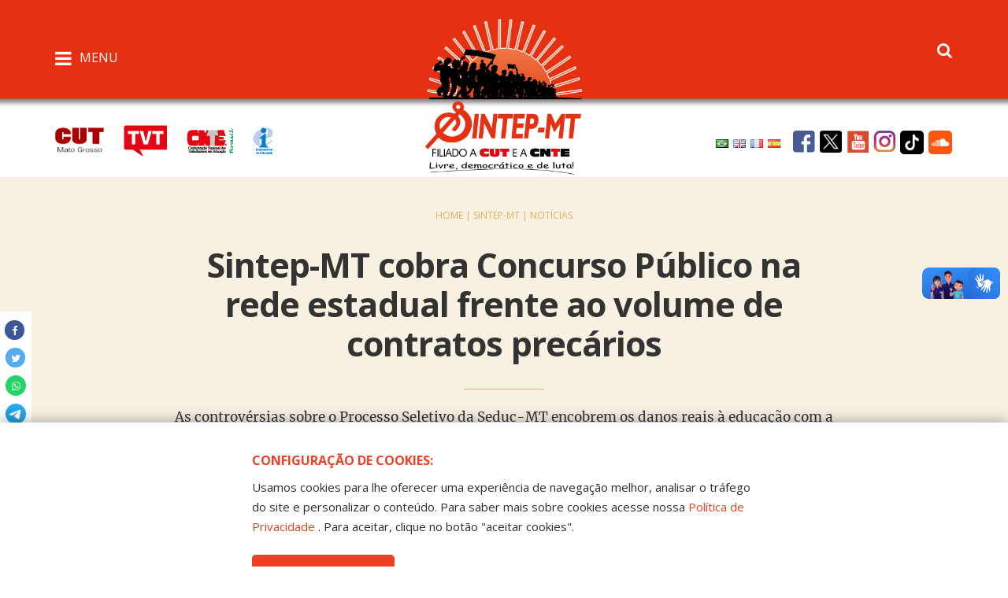

--- FILE ---
content_type: text/html; charset=UTF-8
request_url: https://sintep.org.br/sintep/Utilidades/view_noticia/sintep-mt-cobra-concurso-publico-na-educacao-estadual-frente-o-volume-de-contratos-precarios/i:3055
body_size: 13133
content:
<!DOCTYPE html>
<html lang="pt-br">

<head>
    <meta charset="UTF8">
    <meta http-equiv="X-UA-Compatible" content="IE=edge">
    <meta name="viewport" content="width=device-width, initial-scale=1">
    <meta name="description" content="">
    <meta name="author" content="">
    <meta http-equiv="cache-control" content="max-age=7200" />
    <meta http-equiv="cache-control" content="no-cache" />
    <meta http-equiv="pragma" content="no-cache" />

    <title>Sintep-MT cobra Concurso Público na rede estadual frente ao volume de contratos precários</title>
<link rel="icon" type="imagem/png" style="width:32px;height:32px" href="/sintep/admin/uploads/noticias/1552046803logo-sintep.png" />
<script>var root = "/sintep";</script>
<script>var newRoot = "/sintep";</script>
<link rel="stylesheet" type="text/css" href="/sintep/lib/css/bootstrap.css">
<link rel="stylesheet" type="text/css" href="/sintep/lib/slick/slick.css">
<link rel="stylesheet" type="text/css" href="/sintep/lib/slick/slick-theme.css">
<link rel="stylesheet" type="text/css" href="/sintep/lib/css/photo.css">
<link rel="stylesheet" type="text/css" href="/sintep/css/abstract/variables.css">
<script src="https://vlibras.gov.br/app/vlibras-plugin.js" defer></script>
<script src="/sintep/js/utils/initVLibras.js" defer></script>
<script src="https://www.googletagmanager.com/gtag/js?id=G-B8GXN0V8D9" defer></script>
<script src="/sintep/js/utils/initGoogleTag.js" defer></script>
<script src="/sintep/lib/js/jquery.js"></script>
<script src="/sintep/lib/js/bootstrap.js"></script>
<script src="/sintep/lib/js/jquery.form.min.js"></script>
<script src="/sintep/lib/js/jquery.mask.min.js"></script>
<script src="/sintep/lib/cropper/cropper.js"></script>
<script src="/sintep/lib/js/sweetalert.min.js"></script>
<script src="/sintep/lib/js/sweetAlertFunctions.js"></script>
<script src="/sintep/lib/js/functions.js"></script>
<script src="/sintep/lib/js/instafeed.js"></script>
<script src="/sintep/lib/js/custom.js"></script>
<script src="/sintep/lib/js/misc.js"></script>
<script src="/sintep/lib/select2/js/select2.js"></script>
<script src="/sintep/lib/select2/js/i18n/pt-BR.js"></script>
<script src="/sintep/lib/slick/slick.js"></script>
<script src="//translate.google.com/translate_a/element.js?cb=googleTranslateElementInit" type="text/javascript"></script>
<script src="https://www.google.com/recaptcha/api.js"></script>
<script src="/sintep/lib/bootstrap_message/js/bootstrap-dialog.js"></script>
<script src="https://cdn.onesignal.com/sdks/OneSignalSDK.js"></script>
<script src="/sintep/js/utils/initOneSignal.js"></script>
    <link rel="stylesheet" href="path/to/font-awesome/css/font-awesome.min.css">
    <link href="/sintep/template/newsite/css/style.css" rel="stylesheet">
    <link href="/sintep/template/newsite/css/carousel.css" rel="stylesheet">
    <!-- <link href="/template/newsite/css/jquery.exzoom.css" rel="stylesheet"> -->
    <link href="/sintep/template/newsite/css/news.css" rel="stylesheet">
    <link rel="stylesheet" href="https://maxcdn.bootstrapcdn.com/bootstrap/3.4.1/css/bootstrap.min.css">
    <link href="/sintep/template/newsite/css/blueimp-gallery.css" rel="stylesheet">
    <link href="https://fonts.googleapis.com/css?family=Open+Sans:300,400,700" rel="stylesheet">
    <link href="https://stackpath.bootstrapcdn.com/font-awesome/4.7.0/css/font-awesome.min.css" rel="stylesheet" integrity="sha384-wvfXpqpZZVQGK6TAh5PVlGOfQNHSoD2xbE+QkPxCAFlNEevoEH3Sl0sibVcOQVnN" crossorigin="anonymous">
    <script src="/sintep/lib/js/plugins/jplayer/jquery.jplayer.min.js"></script>

    <script>
        var SITE_PATH = '/sintep'
    </script>
    <style>
        body {
            margin: 0 auto;
            background-color: #fff;
        }

        
@media screen and (max-width: 768px){
    .remove-container-tablet .image-footer-logo {
        margin-top: -90px !important;
        width: 151px !important;
    }
}
@media screen and (min-width: 550px){
    .div_button_menu p{
        padding-top: 2px;
        font-size: 16px;
    }
}

@media screen and (max-width: 525px) {
    #servicos-menu .iconeblock h2{
        font-size: 20px !important;
    }
    .footer_first{
        height: 75px;
    }
    .topo {
        background-size: 1px 191px;
    }
    .container-image-app{
        width: 50% !important;
    }

    .container-search-app, .container-menu-app{
        width: 25% !important;
    }

    .img-logo-responsive {
        width: 166px !important;
    }
    .sintep-rodape-app{
        margin-top: -60px;
        width: 91px;
    }

    .remove-container-tablet .image-footer-logo {
        margin-top: -55px !important;
        width: 75px !important;
    }

    .footer_texto{
        padding-left: 0px;
        padding-right: 0px;
    }
    #rodape-sintep {
        margin-bottom: -30px;
    }
}

@media screen and (max-width: 1024px){
    .escurece-tela {
        position: absolute;
        top: 310px;
        background-color: #00000073;
        right: 0;
        bottom: 0;
        left: 0;
        z-index: 1040;
    }
    .twoblock .dd-m-search.dd-m-search--top.search-hide{
        display: none;
    }
    .mobile-container-busca-rapida{
        display: flex;
    }

    .mobile-container-busca-rapida button.dd-m-button--search-submit-mobile{
        border: none !important;
        color: #d71920;
        background: none;
        font-size: 1.725rem !important;
    }
    #search-index-information .container{
        margin-bottom: 30px;
    }
    #input-style-mobile:focus-visible{
        outline: none !important;
    }
    .dd-m-search--middle{
        padding-left: 0px !important;
        border-bottom: 1px solid #00000026 !important;
        width: 100%;
    }

    .dd-m-button--search-submit {
        border: none !important;
        color: #d71920;
        font-size: 1rem;
        position: absolute;
        top: 1px;
        left: 0px;
        background: none;
    }

    
    .dd-m-search__input{
        padding-left: 0px  !important;
        width: 96% !important;
        border-bottom: 1px solid #0000001f;
        border: none !important;
    }

    .dd-m-button--search-submit {
        font-size: 1.725rem !important;
        left: 96% !important;
    }

    .dd-m-search--middle .dd-m-search__input {
        padding-left: 0px !important;
    }
}

@media screen and (max-width: 425px){
    .escurece-tela {
        top: 275px;
    }
    form.dd-m-search.dd-m-search--middle.search-hide {
        padding-top: 15px;
    }
    .topo {
        height: 200px;
    }
    .container-image-app {
        width: 55% !important;
    }

    .container-search-app, .container-menu-app {
        width: 22% !important;
    }
}

        .dd-m-search--top {
            height: 31px;
            top: 1px;
            position: relative;
            width: 130px;
            margin-right: 0;
            right: 0;
            float: left;
            width: 320px;
            -webkit-box-sizing: border-box;
            box-sizing: border-box;

        }

        .dd-m-search {
            width: 100%;
            margin: 0;
            padding: 0;
            display: inline-block;
        }

        .twoblock .dd-m-button.dd-m-button--search-submit .fa-search {
            color: #e53012 !important;
            padding-top: 3px !important;
            padding-left: 10px !important;
        }

        @media screen and (min-width: 980px) {
            .dd-m-search--top {
                width: 130px;
            }
        }

        @media screen and (min-width: 1094px) {
            .dd-m-search--top {
                width: 270px;
            }
        }

        .dd-m-search__input {
            width: 100%;
            border: 1px solid #2e2e2e;
            font-size: 12px;
            color: #919191;
            padding: 6px;
            -webkit-box-sizing: border-box;
            box-sizing: border-box;
        }

        .dd-m-search--top .dd-m-search__input {
            border: none;
            border-radius: 3px;
            padding-left: 31px;
        }

        .dd-m-button--search-submit {
            border: none !important;
            color: #d71920;
            font-size: 1rem;
            position: absolute;
            top: 1px;
            left: -7px;
            background: none;
        }

        .dd-m-button {
            cursor: pointer;
            background: none;
        }

        .mobile-container-search {
            display: none;
        }
    </style>
    <!--[if lt IE 9]>
    <script src="https://oss.maxcdn.com/libs/html5shiv/3.7.0/html5shiv.js"></script>
    <script src="https://oss.maxcdn.com/libs/respond.js/1.4.2/respond.min.js"></script>    <![endif]-->
    <!-- Go to www.addthis.com/dashboard to customize your tools -->
    <script type="text/javascript" src="//s7.addthis.com/js/300/addthis_widget.js#pubid=ra-55e8879764573ad5" async="async"></script>
    <meta name="description" content="Sindicato dos trabalhadores no Ensino Público de Mato Grosso. ">
    <meta name="keywords" content="Campo Grande, Sintep Campo Grande, Notícias, Notícia, Notícias Sintep, Sintep Notícias,Educação, educacao">
    <meta property="og:locale" content="pt_BR">
    <!-- Torna a Postagem com a imagem grande nas publicações como o facebook -->
    <meta property="og:type" content="website" />
    <meta property="og:title" content="Sintep-MT cobra Concurso Público na rede estadual frente ao volume de contratos precários">
                <meta property="og:description" content="Sindicato dos trabalhadores no Ensino Público de Mato Grosso. ">
        <meta property="og:url" content="https://sintep.org.br:443/sintep/Utilidades/view_noticia/sintep-mt-cobra-concurso-publico-na-educacao-estadual-frente-o-volume-de-contratos-precarios/i:3055">
        <meta property="og:site_name" content="Sintep-MT">
        <meta property="og:image" content="https://sintep.org.br/sintep/admin/uploads/arquivos/1705613757356638890-663488429141513-1677871437786782877-n-2-.jpg">
        <!-- <meta name="twitter:image:src" content="https://sintep.org.br/sintep/admin/uploads/arquivos/1705613757356638890-663488429141513-1677871437786782877-n-2-.jpg"> -->
    <meta name="twitter:images0" content="https://sintep.org.br/sintep/admin/uploads/arquivos/1705613757356638890-663488429141513-1677871437786782877-n-2-.jpg">
    <!-- Torna a Postagem com a imagem grande nas publicações do Twitter -->
    <meta property="twitter:card" value="summary_large_image">
    <!-- <meta property="twitter:site"  content="https://twitter.com/SintepMToficial"> -->
    <meta property="twitter:title" content="Sintep-MT cobra Concurso Público na rede estadual frente ao volume de contratos precários">
    <meta property="twitter:description" content="Sindicato dos trabalhadores no Ensino Público de Mato Grosso. ">
    <meta property="twitter:creator" content="https://twitter.com/SintepMToficial">
    <meta property="og:image:width" content="1200">
    <meta property="og:image:height" content="630">
        <!-- PIXEL -->
    <script>
        !function(f,b,e,v,n,t,s)
        {if(f.fbq)return;n=f.fbq=function(){n.callMethod?
        n.callMethod.apply(n,arguments):n.queue.push(arguments)};
        if(!f._fbq)f._fbq=n;n.push=n;n.loaded=!0;n.version='2.0';
        n.queue=[];t=b.createElement(e);t.async=!0;
        t.src=v;s=b.getElementsByTagName(e)[0];
        s.parentNode.insertBefore(t,s)}(window, document,'script',
        'https://connect.facebook.net/en_US/fbevents.js');
        fbq('init', '1206470093244957');
        fbq('track', 'PageView');
    </script>
    <noscript>
        <img height="1" width="1" style="display:none"
            src="https://www.facebook.com/tr?id=1206470093244957&ev=PageView&noscript=1"
        />
    </noscript>
    <!-- PIXEL -->
    <meta name="facebook-domain-verification" content="wubob0g5nf0mbz3xw34e6ra8ej0owj" />
</head>
<body>

    <div class="cookie-container">
        <h5 class="configuration-cookies-tittle">CONFIGURAÇÃO DE COOKIES:</h5>
        <p class="cookie-style">
            Usamos cookies para lhe oferecer uma experiência de navegação melhor, analisar o tráfego do site e personalizar o conteúdo.
            Para saber mais sobre cookies acesse nossa <a class="link-politica-privacidade" href="#">Política de Privacidade</a> . Para aceitar, clique no botão "aceitar cookies".

        </p>
        <button class="cookie-btn">
            Aceitar Cookies
        </button>
    </div>
    <div vw class="enabled">
        <div vw-access-button class="active"></div>
        <div vw-plugin-wrapper>
            <div class="vw-plugin-top-wrapper"></div>
        </div>
    </div>
    <style>
        @media screen and (max-width: 553px) {

            .logo-sites {
                visibility: hidden;
            }
        }
    </style>
    <div class="examplo-fixed-type">

        <div class="topo">
            <div class="container topo-conteiner">
                <div class="oneconteiner container-menu-app">
                    <div class="oneblock div_button_menu">
                        <i class="fa fa-bars button_sidebar" aria-hidden="true"></i>
                        <p translate="no">MENU</p>
                    </div>
                    <div class="oneblock telas-diferentes">
                        <div class="linkfiliado">
                            <div class="dropdown">
                                <a href="https://mt.cut.org.br/" title="Acesse o site da CUT MT" class="dropbtn cut-radio">
                                    <img width="62px;" src="/sintep/template/newsite/img/cut.png" alt="CUT">
                                </a>
                                <div class="dropdown-content">
                                    <!-- <a href="" target="_blank"> Cut MT</a> -->
                                    <a href="https://www.cut.org.br/" target="_blank"> Cut Nacional</a>
                                </div>
                            </div>
                            <a href="http://www.tvt.org.br/" target="_blank" title="Acesse o site da TVT">
                                <img src="/sintep/template/newsite/img/filiado-a-tvt.png" alt="TVT">
                            </a>
                            <a href="https://www.cnte.org.br/" target="_blank" title="Acesse o site da CNTE">
                                <img src="/sintep/template/newsite/img/filiado-a-cnte.png" alt="CNTE">
                            </a>
                            <a href="http://www.ei-ie-al.org/" target="_blank" title="Acesse o site da IE">
                                <img src="/sintep/template/newsite/img/filiado-a-intedu.png" alt="IE">
                            </a>
                        </div>
                    </div>
                </div>
                <div class="oneconteiner container-image-app">
                    <div class="logo">
                        <a href="/sintep">
                            <img class="img-logo-responsive" src="/sintep/template/newsite/img/sintep.png" alt="sintep">
                        </a>
                    </div>
                </div>
                <div class="oneconteiner three-right container-search-app">
                    <div class="twoblock" align="right">
                        <form class="dd-m-search dd-m-search--top search-hide" action="/sintep/Utilidades/busca/" method="GET">
                            <input type="hidden" placeholder="Pesquisar" name="ordenar" value="data">
                            <input type="hidden" placeholder="Pesquisar" name="editoria" value="todos">
                            <input type="hidden" placeholder="Pesquisar" name="area" value="todos">
                            <input type="hidden" placeholder="Pesquisar" name="periodo" value="todos">
                            <input type="hidden" placeholder="Pesquisar" name="page" value="1">
                            <input id="search-index-information" type="text" placeholder="Pesquisar" name="pesquisa" class="hidden inicialize-display-block busca-input-mobile dd-m-search__input">
                            <button class="dd-m-button dd-m-button--search-submit">
                                <i class="fa fa-search" aria-hidden="true"></i>
                            </button>
                        </form>
                        <i id="pesquisa-sintep-postagem" class="fa fa-search" aria-hidden="true"></i>
                    </div>
                    <div class="twoblock">
                        <div class="social" style="display: flex;float: right;place-items: center;">
                            <div class="display-flex-social-media-and-flat">
                                <a id="brasil-translate" href="#googtrans(pt|pt)" class="social lang-pt lang-select" data-lang="pt"><img src="/sintep/template/newsite/img/brasil.png"></a>
                                <a id="grabretanha-translate" href="#googtrans(pt|en)" class="social lang-en lang-select" data-lang="en"><img src="/sintep/template/newsite/img/grabretanha.png"></a>
                                <a id="franca-translate" href="#googtrans(pt|fr)" class="social lang-fr lang-select" data-lang="fr"><img src="/sintep/template/newsite/img/franca.png"></a>
                                <a id="espanha-translate" href="#googtrans(pt|es)" class="social lang-es lang-select" data-lang="es"><img src="/sintep/template/newsite/img/espanha.png"></a>
                            </div>
                            <div class="display-flex-social-media-and-flat icons-sociais-top">
                                <a rel="noopener noreferrer" href="https://www.facebook.com/sintep.deluta" target="_blank">
                                    <img class="social" src="/sintep/template/newsite/img/facebook.png" alt="Facebook" style="padding-left: 10px;">
                                </a>
                                <a rel="noopener noreferrer" href="https://twitter.com/SintepMToficial" target="_blank">
                                    <img class="social" src="/sintep/template/newsite/img/twitter.png" alt="Twitter">
                                </a>
                                <a rel="noopener noreferrer" href="https://www.youtube.com/channel/UCR4DObkOaANoDLV8SgV0-rA" target="_blank">
                                    <img class="social" src="/sintep/template/newsite/img/youtube.png" alt="YouTube">
                                </a>
                                <a rel="noopener noreferrer" href="https://www.instagram.com/sintepmt/" target="_blank">
                                    <img class="social" src="/sintep/template/newsite/img/instagram.png" alt="Instagram">
                                </a>
                                <a rel="noopener noreferrer" href="https://www.tiktok.com/@sintepmtoficial?" target="_blank">
                                    <img style="max-width: 30px;border-radius: 5px;" class="social" src="/sintep/template/newsite/img/tiktok.png" alt="Tiktok">
                                </a>
                                <a rel="noopener noreferrer" href="https://soundcloud.com/sintepmt" target="_blank">
                                    <img style="max-width: 30px;border-radius: 5px;" class="social" src="/sintep/template/newsite/img/soundcloud.png" alt="SoundCloud">
                                </a>
                            </div>
                        </div>
                    </div>
                </div>
            </div>
        </div>
        <div id="search-index-information" class="hidden inicialize-display-none busca-input-mobile">
            <div class="container">
                <div class="escurece-tela"></div>
                <form class="dd-m-search dd-m-search--middle search-hide" action="/sintep/Utilidades/busca/?ordenar=data&editoria=todos&area=todos&periodo=todos&page=1" method="GET">
                    <div class="mobile-container-busca-rapida">
                        <input type="hidden" placeholder="Pesquisar" name="ordenar" value="data">
                        <input type="hidden" placeholder="Pesquisar" name="editoria" value="todos">
                        <input type="hidden" placeholder="Pesquisar" name="area" value="todos">
                        <input type="hidden" placeholder="Pesquisar" name="periodo" value="todos">
                        <input type="hidden" placeholder="Pesquisar" name="page" value="1">
                        <input id="input-style-mobile" type="text" placeholder="Pesquisar" name="pesquisa" class="dd-m-search__input">
                        <button class="dd-m-button--search-submit-mobile">
                            <i class="fa fa-search" aria-hidden="true"></i>
                        </button>
                    </div>
                </form>
            </div>
        </div>
    </div>
    <!-- <section class="header_first newmenu2">
    <div class="container">
        <div class="row">
            
            <div class="col-xs-6 col-md-6 div_button_menu">
                <i class="fa fa-bars button_sidebar" aria-hidden="true"></i>
                <p translate="no">MENU</p>
            </div>
            
            <div class="col-xs-6 col-md-6 text-right">
                <form action="#" method="post">
                    <button class="search">
                        <i class="fa fa-search" aria-hidden="true"></i>
                    </button>
                </form>
            </div>
        </div>
        
    </div>
</section> -->

    <!-- <div class="col-xs-4 col-sm-4 col-lg-4 col-lg-offset-0 text-center">
    <a href="/sintep">
        <img src="/sintep/template/newsite/img/sintep.png" alt="sintep"
        class="img-responsive img_sintep_header">
    </a>
</div> -->

    <script type="text/javascript">
        function googleTranslateElementInit() {
            new google.translate.TranslateElement({
                layout: google.translate.TranslateElement.FloatPosition.TOP_LEFT
            }, 'google_translate_element');
        }
    </script>
    <script type="text/javascript" src="//translate.google.com/translate_a/element.js?cb=googleTranslateElementInit"></script>
    <div class="sidebar_left">
        <nav class="sidebar" id="actions-sidebar">
            <ul>
                <li class="header_menu_sidebar">
                    <div class="row">
                        <div class="col-xs-5 col-md-4 col-lg-6">
                            <img src="/sintep/template/newsite/img/sintep.png" alt="sintep" class="img-responsive">
                        </div>
                        <div class="col-xs-1 col-xs-offset-5 col-md-1 col-md-offset-6 col-lg-1 col-lg-offset-4">
                            <span class="fechar_sidebar"></span>
                        </div>
                    </div>
                </li>

                <li class="heading"><a href="/sintep/">Início</a></li>
                <li class="heading"><a href="/sintep/Contato">Fale Conosco</a></li>
                <li class="heading"><a href="/sintep/Utilidades/ultimas_noticias/">Notícias</a></li>
                <li class="heading"><a href="/sintep/Utilidades/ultimos_artigos/">Artigos</a></li>
                <!-- <li class="heading"><a href="/sintep/Publicacoes/charges?id=1">Charges</a></li> -->

                <li role="presentation" class="">
                    <a class="dropdown-toggle" data-toggle="dropdown" href="#" role="button" aria-haspopup="true" aria-expanded="false">
                        Redes Sociais <span class="caret"></span>
                    </a>
                    <ul class="dropdown-menu">
                        <li>
                            <a href="https://www.facebook.com/sintep.deluta/">
                                Facebook
                            </a>
                        </li>
                        <li>
                            <a href="https://twitter.com/SintepMToficial">
                                Twitter
                            </a>
                        </li>
                        <li>
                            <a href="https://www.youtube.com/channel/UCR4DObkOaANoDLV8SgV0-rA">
                                Youtube
                            </a>
                        </li>
                        <li>
                            <a href="https://www.instagram.com/sintepmt/">
                                Instagram
                            </a>
                        </li>
                        <li>
                            <a href="https://soundcloud.com/sintepmt">
                                SoundCloud
                            </a>
                        </li>
                        <li>
                            <a href="https://www.tiktok.com/@sintepmtoficial?">
                                Tiktok
                            </a>
                        </li>
                    </ul>
                </li>

                <li role="presentation" class="">
                    <a class="dropdown-toggle" data-toggle="dropdown" href="#" role="button" aria-haspopup="true" aria-expanded="false">
                        Multimídia <span class="caret"></span>
                    </a>
                    <ul class="dropdown-menu">
                        <li><a href="/sintep/Multimidia/index/area:audios">Áudios</a></li>
                        <li><a href="/sintep/Multimidia/index/area:fotos">Fotos</a></li>
                        <li><a href="/sintep/Multimidia/index/area:videos">Vídeos</a></li>
                    </ul>
                </li>
                <li role="presentation" class="">
                    <a class="dropdown-toggle" data-toggle="dropdown" href="#" role="button" aria-haspopup="true" aria-expanded="false">
                        Institucional <span class="caret"></span>
                    </a>
                    <ul class="dropdown-menu">
                        <li><a href="/sintep/Institucional/historia/menu:2/submenu:1/">História</a></li>
                        <li><a href="/sintep/Institucional/apresentacao/menu:2/submenu:9/">Quem Somos</a></li>
                        <li><a href="/sintep/Diretoria/diretoria_geral?eleicao=3">Diretoria</a></li>
                        <li><a href="/sintep/Diretoria/polos_geral?eleicao=3">Polos Regionais</a></li>
                        <li><a href="/sintep/Presidentes/presidente">Galeria de Ex-Presidentes</a></li>
                        <li><a href="/sintep/Institucional/subsedes_sintep/menu:2/submenu:75/">Subsedes do Sintep-MT</a></li>
                        <li><a href="/sintep/Institucional/redes_municipais/menu:2/submenu:74/">Redes Municipais</a></li>
                        <li><a href="/sintep/Institucional/estatuto/menu:2/submenu:3/">Estatuto</a></li>
                        <li><a href="/sintep/Institucional/orientacao/menu:2/submenu:7/" style="white-space: pre-wrap;">Orientações do Conselho de Representantes</a></li>

                    </ul>
                </li>
                <li role="presentation" class="">
                    <a class="dropdown-toggle" data-toggle="dropdown" href="#" role="button" aria-haspopup="true" aria-expanded="false">
                        Políticas Educacionais<span class="caret"></span>
                    </a>
                    <ul class="dropdown-menu">
                        <li><a href="/sintep/Politicas/politica_educacional/orderBy:/?menu=&submenu=57&search=&categoria=1">Ensino Superior</a></li>
                        <li><a href="/sintep/Politicas/politica_educacional/orderBy:/?menu=&submenu=57&search=&categoria=2">Ensino Médio</a></li>
                        <li><a href="/sintep/Politicas/politica_educacional/orderBy:/?menu=&submenu=57&search=&categoria=3">Ensino Fundamental</a></li>
                        <li><a href="/sintep/Politicas/politica_educacional/orderBy:/?menu=&submenu=57&search=&categoria=39">Educação Infantil</a></li>

                    </ul>
                </li>
                <li role="presentation" class="">
                    <a class="dropdown-toggle" data-toggle="dropdown" href="#" role="button" aria-haspopup="true" aria-expanded="false">
                        Coletivos do Sintep-MT<span class="caret"></span>
                    </a>
                    <ul class="dropdown-menu">
                                                    <li><a target="_blank" href="https://coletivoaposentados.blogspot.com/">Aposentados/as</a></li>
                                                    <li><a target="_blank" href="https://mulheresdosintep.blogspot.com/">Mulheres</a></li>
                                                    <li><a target="_blank" href="https://diversidadesexualdosintep.blogspot.com/">Diversidade Sexual</a></li>
                                                    <li><a target="_blank" href="https://coletivoetnicoracial.blogspot.com/">Diversidade Étnicorracia</a></li>
                                                    <li><a target="_blank" href="https://sintepsaudeemeioambiente.blogspot.com/2013/06/divulgacao-dos-resultados-dos-impactos.html">Saúde e Meio Ambiente</a></li>
                        
                    </ul>
                </li>
                <!-- <li role="presentation" class="dropdown">
                    <a class="dropdown-toggle" data-toggle="dropdown" href="#" role="button" aria-haspopup="true"
                        aria-expanded="false">
                        Publicações <span class="caret"></span>
                    </a>
                    <ul class="dropdown-menu">
                                            </ul>
                </li> -->
                <!-- <li role="presentation" class="dropdown">
                    <a class="dropdown-toggle" data-toggle="dropdown" href="#" role="button" aria-haspopup="true"
                        aria-expanded="false">
                        Políticas <span class="caret"></span>
                    </a>
                    <ul class="dropdown-menu">
                                            </ul>
                </li> -->
                <!-- <li role="presentation" class="dropdown">
                    <a class="dropdown-toggle" data-toggle="dropdown" href="#" role="button" aria-haspopup="true"
                        aria-expanded="false">
                        Informações <span class="caret"></span>
                    </a>
                    <ul class="dropdown-menu">
                                            </ul>
                </li> -->
                <li role="presentation" class="">
                    <a class="dropdown-toggle" data-toggle="dropdown" href="#" role="button" aria-haspopup="true" aria-expanded="false">
                        Serviços<span class="caret"></span>
                    </a>
                    <ul class="dropdown-menu">
                        <li><a href="/sintep/Informacoes/permuta">Permuta</a></li>
                        <li><a href="/sintep/Informacoes/denuncias">Denúncias</a></li>
                        <!-- <li><a href="/sintep/Juridico">Jurídico</a></li> -->
                        <li><a href="/sintep/Servicos/casa_do_educador">Hospedagem Casa do/a Educador/a</a></li>
                        <li><a href="/sintep/Servicos/sede_campestre">Sede Campestre Chapada</a></li>
                        <li><a href="/sintep/Servicos/chacara_de_lazer">Chácara de Lazer</a></li>
                        <li><a href="/sintep/Loja/lista/">Loja Virtual</a></li>
                        <li><a href="/sintep/Informacoes/filiar">Sindicalize-se ao Sintep-MT</a></li>

                    </ul>
                </li>
                <li class="heading"><a href="/sintep/Participacoes/">Participações do Sintep-MT</a></li>

                <li role="presentation" class="">
                    <a class="dropdown-toggle" data-toggle="dropdown" href="#" role="button" aria-haspopup="true" aria-expanded="false">
                        Legislação Educacional<span class="caret"></span>
                    </a>
                    <ul class="dropdown-menu">
                                                    <li><a href="/sintep/Legislacoes?id=2">Municipal</a></li>
                                                    <li><a href="/sintep/Legislacoes?id=5">Federal</a></li>
                                                    <li><a href="/sintep/Legislacoes?id=3">Estadual</a></li>
                                            </ul>
                </li>
                <li role="presentation" class="">
                    <a class="dropdown-toggle" data-toggle="dropdown" href="#" role="button" aria-haspopup="true" aria-expanded="false">
                        Eleições do Sintep-MT<span class="caret"></span>
                    </a>
                    <ul class="dropdown-menu">
                                                    <li><a href="/sintep/Politicas/eleicoes?id=1">Eleições do SINTEP-MT 2025</a></li>
                                                    <li><a href="/sintep/Politicas/eleicoes?id=3">Eleições do SINTEP-MT 2022</a></li>
                                            </ul>
                </li>
                <li role="presentation" class="">
                    <a class="dropdown-toggle" data-toggle="dropdown" href="#" role="button" aria-haspopup="true" aria-expanded="false">
                        Lista de Parlamentares<span class="caret"></span>
                    </a>
                    <ul class="dropdown-menu">
                        <li><a href="/sintep/Parlamentares/parlamentares_politica?cargo=6">Assembleia Legislativa</a></li>
                        <li><a href="/sintep/Parlamentares/parlamentares_politica?cargo=8">Câmara Federal</a></li>
                        <li><a href="/sintep/Parlamentares/parlamentares_politica?cargo=9">Senado Federal</a></li>

                        <!--  -->
                    </ul>
                </li>


                <!-- <li role="presentation" class="">
                    <div class="languages-mobile">
                    <a id="brasil-translate" href="#googtrans(pt|pt)" class="lang-pt lang-select" data-lang="pt"><img src="/sintep/template/newsite/img/brasil.png"></a>
                    <a id="grabretanha-translate" href="#googtrans(pt|en)" class="lang-en lang-select" data-lang="en"><img src="/sintep/template/newsite/img/grabretanha.png"></a>
                    <a id="franca-translate" href="#googtrans(pt|fr)" class="lang-fr lang-select" data-lang="fr"><img src="/sintep/template/newsite/img/franca.png"></a>
                    <a id="espanha-translate" href="#googtrans(pt|es)" class="lang-es lang-select" data-lang="es"><img src="/sintep/template/newsite/img/espanha.png"></a>
                    </div>
                </li> -->

            </ul>

        </nav>
        <div class="fundo_sidebar"></div>
    </div>

    <!-- <section class="header_last">
        <div class="container">
            <div class="row bloco-logo-site">
                <div class="col-xs-4 col-sm-4 col-lg-4 logo-sites">
                    <div class="dropdown">
                        <a href="https://mt.cut.org.br/" title="Acesse o site da CUT MT" class="dropbtn cut-radio">
                            <img src="/sintep/template/newsite/img/cut.png" alt="CUT">
                        </a>
                        <div class="dropdown-content">
                            <a href="" target="_blank"> Cut MT</a> -->
    <!-- <a href="https://www.cut.org.br/" target="_blank"> Cut Nacional</a>
                        </div>
                    </div>
                    <a href="http://www.tvt.org.br/" target="_blank" title="Acesse o site da TVT">
                        <img src="/sintep/template/newsite/img/filiado-a-tvt.png" alt="TVT">
                    </a>
                    <a href="https://www.cnte.org.br/" target="_blank" title="Acesse o site da CNTE" >
                        <img src="/sintep/template/newsite/img/filiado-a-cnte.png" alt="CNTE">
                    </a>
                    <a href="http://www.ei-ie-al.org/" target="_blank" title="Acesse o site da IE">
                        <img src="/sintep/template/newsite/img/filiado-a-intedu.png" alt="IE">
                    </a>
                </div>
                <div class="col-xs-4 col-sm-4 languages midia-social text-right esconder_mob">
                    <a id="brasil-translate" href="#googtrans(pt|pt)" class="lang-pt lang-select" data-lang="pt"><img src="/sintep/template/newsite/img/brasil.png"></a>
                    <a id="grabretanha-translate" href="#googtrans(pt|en)" class="lang-en lang-select" data-lang="en"><img src="/sintep/template/newsite/img/grabretanha.png"></a>
                    <a id="franca-translate" href="#googtrans(pt|fr)" class="lang-fr lang-select" data-lang="fr"><img src="/sintep/template/newsite/img/franca.png"></a>
                    <a id="espanha-translate" href="#googtrans(pt|es)" class="lang-es lang-select" data-lang="es"><img src="/sintep/template/newsite/img/espanha.png"></a>


                    <a href="https://www.facebook.com/sintep.deluta" target="_blank">
                        <img class="social" src="/sintep/template/newsite/img/facebook.png" alt="IE">
                    </a>
                    <a href="https://twitter.com/SintepMToficial" target="_blank">
                        <img class="social" src="/sintep/template/newsite/img/twitter.png" alt="IE">
                    </a>
                    <a href="https://www.youtube.com/channel/UCR4DObkOaANoDLV8SgV0-rA" target="_blank">
                        <img class="social" src="/sintep/template/newsite/img/youtube.png" alt="IE">
                    </a>
                    <a href="https://www.instagram.com/sintepmt/" target="_blank">
                        <img class="social" src="/sintep/template/newsite/img/instagram.png" alt="IE">
                    </a>
                    <a href="https://soundcloud.com/sintepmt" target="_blank">
                        <img style="max-width: 30px;border-radius: 5px;" class="social" src="/sintep/template/newsite/img/soundcloud.png" alt="IE">
                    </a>
                </div>

                
            </div>
        </div> -->
    <!-- </section>  -->


    <link href="/sintep/lib/newsite/css/view.css" rel="stylesheet">
<link href="/sintep/lib/newsite/css/view_media.css" rel="stylesheet">
<link href="/sintep/lib/newsite/scroolbar/css/jquery.mCustomScrollbar.css" rel="stylesheet">
<script src="/sintep/lib/newsite/scroolbar/js/jquery.mCustomScrollbar.concat.min.js"></script>
<style>
    body {
        font-family: Open Sans,sans-serif;
    }
    #textos-superior{
        padding-left: 17%;
        padding-right: 17%;
    }

    #centraliza-resumo{
        padding-left: 15%;
        padding-right: 15%;
    }
    /* Espaço Para o CSS das Tags */
    .dd-m-tag {
        clear: both;
        width: 100%;
        background-color: #e8e8e8;
        padding: 10px;
        margin: 40px 0;
        text-align: center;
        -webkit-box-sizing: border-box;
        box-sizing: border-box;
    }
    .dd-m-tag__button-assertive {
        color: #d71920;
        background-color: #fff;
    }
    .dd-m-tag__button {
        padding: 10px 20px;
        font-size: 12px;
        margin: 5px 14px;
        display: inline-block;
        font-weight: 600;
        border-radius: 40px;
    }
    /* Fim dos CSS das Tags */

    p{
        font-size: 22px;

    }    
    .footer_texto p{
        font-size:14px !important;
    }
    .texto_endereco p{
        font-size:10px !important;

    }

    span .dd-m-share__text{
        font-size: 20px !important;

    }
    p span{
        font-family: Merriweather !important;
        font-size: 18px !important;
        line-height: 1.6 !important;
    }
    #wrap #dd-main {
        -webkit-box-flex: 1;
        -ms-flex-positive: 1;
        flex-grow: 1;
    }

    .dd-m-content--no-top {
        margin-top: 0;
    }

    .dd-m-content {
        width: 100%;
        margin: 10px 0 0;
        padding: 0;
    }

    .dd-m-display--small {
        padding: 35px 0;
        display: -webkit-inline-box;
        display: -ms-inline-flexbox;
        display: inline-flex;
    }

    .dd-m-display {
        width: 100%;
        padding: 30px 0 0;
        margin-top: -19px;

        
    }
    .dd-m-background-energized-light {
        background-color: #f8f0e0;
    }

    .wrap {
        -webkit-box-sizing: border-box;
        box-sizing: border-box;
        width: 320px;
        margin: 0 auto;
        padding: 0;
    }

    .dd-m-share__text-energized-medium {
        color: #e9cc99;
        font-size: 17px !important;
    }
    .dd-m-share__text {
        display: inline-block;
        font-size: 1rem;
        font-weight: 700;
    }

    .dd-m-icon--rounded-facebook {
        width: 25px;
        height: 25px;
        background: #3b5998;
        display: inline-block;
        color: #fff;
        text-align: center;
        font-size: .9375rem;
        border-radius: 100%;
        margin: 0 5px;
        float: left;
        margin-left: 4px;

    }
    
    .dd-m-icon--rounded-twitter {
        width: 25px;
        height: 25px;
        background: #55acee;
        display: inline-block;
        color: #fff;
        font-size: .9375rem;
        text-align: center;
        border-radius: 100%;
        margin: 0 5px;
        float: left;
    }
    .dd-m-icon--rounded-whatsapp {
        width: 26px;
        height: 26px;
        background: #25d366;
        display: inline-block;
        color: #fff;
        text-align: center;
        font-size: 1.1rem;
        border-radius: 100%;
        margin: 0 5px;
        float: left;
    }
    .dd-m-icon__group-icons {
        display: inline-block;
        position: relative;
        top: 6px;
        padding-left: 2px;
    }
    .dd-m-share__text {
        display: inline-block;
        font-size: 1rem;
        font-weight: 700;
    }

    .dd-m-title--biger {
        font-size: 3.375rem;
        line-height: 3.5rem;
        font-weight: 700;
        text-transform: none;
        border: none;
        overflow: hidden;
        padding: 0 0 12px;
        letter-spacing: -.09375rem;
    }
    
    .dd-m-display__line-energized {
        background-color: #deb25c;
    }
    .dd-m-display__line {
        width: 9%;
        height: 1px;
        display: inline-block;
        margin: 0px 46%;
    }

    .dd-m-text--big {
        font-size: .9375rem;
        line-height: 1.0625rem;
        text-align: center;
        color: #2e2e2e;
        margin-top: 10px;
    }
    .font-MerriWeather {
        font-family: Merriweather !important;
    }
    .dd-m-share {
        width: 100%;
        background: #fff;
        text-align: center;
        padding: 12px 0px 36px 0px;

    }
    .dd-m-icon--rounded-facebook:hover{
        color: #fff;

    }
    .dd-m-icon--rounded-twitter:hover
    {
        color: #fff;
    }

    .dd-m-icon--rounded-whatsapp:hover {
        color: #fff;
    }


    
    @media screen and (min-width: 770px){
        
        .dd-m-icon__group-icons {
        top: 3px;
    }
        .dd-m-image__group img {
            width: 100%;
            height: 100%;
        }

        .dd-m-text--big {
        font-size: .9375rem;
        line-height: 1.0625rem;
        }
        .dd-m-title--biger {
            font-size: 5rem;
            line-height: 5rem;
            font-family: 'Open Sans', sans-serif;
        }
        .dd-m-editor blockquote {
            padding: 50px;
        }
        .dd-m-image__group {
            width: 113.5%;
            margin-left: -7%;
        }
        .dd-m-text--smallest {
            font-size: .6875rem;
        }

        .dd-m-text {
        font-size: 1rem;
        line-height: 1.25rem;
        margin: 10px 0 0;
        }
        .wrap {
            width: 700px;
        }
        .dd-m-share {
        position: fixed;
        top: 55%;
        left: 0;
        width: auto;
        z-index: 999;
        width: 40px!important;
        padding: 8px 0px 8px 0px;

    }
    }

    .dd-m-share--fixed {
        position: fixed;
        bottom: -200px;
        left: 0;
        z-index: 99;
        padding: 5px 0 10px;
    }

    .dd-m-display--top-30 {
        padding-top: 30px;
    }

    .dd-m-background-energized-light-stable, .dd-m-background-stable {
        background-color: #f3f3f3;
    }

    .row {
        box-sizing: border-box;
        display: -webkit-box;
        display: -ms-flexbox;
        display: flex;
        -webkit-box-flex: 0;
        -ms-flex: 0 1 auto;
        flex: 0 1 auto;
        -webkit-box-orient: horizontal;
        -webkit-box-direction: normal;
        -ms-flex-direction: row;
        flex-direction: row;
        -ms-flex-wrap: wrap;
        flex-wrap: wrap;
        margin-right: -.5rem;
        margin-left: -5.rem;

    }

    .dd-l-content--medium {
        width: 100%;
        margin: 0 auto;
        padding: 0;
    }
    .dd-m-text {
        width: 100%;
        margin: 0;
        padding: 0;
        font-size: 22px;
        font-weight: 300;
        color: #2e2e2e;
        margin: 20px 0 0;
        line-height: 1.6;
        padding-bottom: 10px;
    }
    .dd-m-alignment--center {
        text-align: center;
    }

    .dd-m-text--smallest {
        margin: 0;
        font-size: 1.2rem;
        padding-top: 6px;
        margin-top: -11px;
    }

    a {
        -webkit-transition: all .2s linear;
        transition: all .2s linear;
        text-decoration: none;
    }
    a, button, textarea {
        cursor: pointer;
    }
    a, button, input, textarea {
        outline: none;
    }


    .fa {
        display: inline-block;
        font: normal normal normal 14px/1 FontAwesome;
        font-size: inherit;
        text-rendering: auto;
        -webkit-font-smoothing: antialiased;
        -moz-osx-font-smoothing: grayscale;
        padding-top: 7px;
        font-size: 13px;
    }

    .dd-m-color-assertive {
        color: #d71920;
    }

    .dd-m-image__group {
        width: 320px;
        margin-top: 15px;
        position: relative;
        margin-left: 3px;
    }
    .dd-m-image__group img {
        display: block;
        padding-top: 18px;
        width: 100%;
        height: 100%;
    }

    .dd-m-image__group__by-whom {
        text-transform: uppercase;
        padding: 3px 5px;
        float: right;
        color: #919191;
        font-size: .825rem;
        margin-bottom: -19px;
        margin-top: 10px;
    }

    .dd-m-editor {
        width: 100%;
        margin-top: 25px;
    }
    .dd-m-editor p {
        font-size: 17px;
        font-family: Merriweather !important;
        width: 100%;
        color: #2e2e2e;
        line-height: 33px;
        padding: 12px 0;
    }
    .dd-m-editor * {
        -webkit-box-sizing: border-box;
        box-sizing: border-box;
    }
    #wrap, p {
        margin: 0;
    }

    .dd-m-editor img {
        padding: 12px 0;
    }

    .dd-m-editor blockquote {
        padding: 0 7px 0;
        font-size: 1.6em;
        font-weight: 700;
        margin: 0;
        position: relative;
    }

    .dd-m-breadcrumb-energized, .dd-m-breadcrumb-energized a {
    color: #deb25c;
    }
    .dd-m-breadcrumb {
        width: 100%;
        text-align: center;
        margin-bottom: 20px;
        font-size: 10px;

    }

    .dd-m-share--fixed {
        position: fixed;
        bottom: -200px;
        left: 0;
        z-index: 99;
        padding: 5px 0 10px;
    }
    @media screen and (min-width: 767px){
        .dd-m-breadcrumb-energized, .dd-m-breadcrumb-energized a{
            padding-top: 0px !important;
            padding-bottom: 10px;
            font-size: 12px;
            font-family: Open Sans,sans-serif !important;
        }
    }
    @media screen and (max-width: 768px){
        #minusculo .fa{
            font-size: 10px;
        }
        #minusculo{
            font-size: 10px;
            padding-right: 0%;
            padding-left: 0%;

        }
        .dd-m-display__line{
            display:none;
        }
        #centraliza-resumo {
            line-height: 2.1rem;
            padding-bottom: 32px;
            font-size: 20px;

        }

        #textos-superior{
            font-size: 35px;

        }
    }

    @media screen and (max-width: 425px){
        #minusculo .fa{
            font-size: 10px;
        }
        #centraliza-resumo {
            font-size: 18px;
            line-height: 2.1rem;
            padding-bottom: 32px;
        }
        #textos-superior{
            font-size: 22px;
            line-height: 2.4rem;
        }
    }

    @media screen and (max-width: 425px){
    .dd-m-breadcrumb {
        margin-bottom: 10px;
    }
        #centraliza-resumo {
            padding-right: 5%;
            padding-left: 5%;
        }
    }

    @media screen and (min-width: 1024px){
    
    .dd-m-breadcrumb {
        width: 100%;
        text-align: center;
        margin-bottom: 10px;
        font-size: 12px;
    }
    #centraliza-resumo{
        font-size: 17px;
        line-height: 3.1rem;
        margin-bottom: 10px;
        font-weight: 500;
    }
        
    .dd-m-icon--rounded-whatsapp,
    .dd-m-icon--rounded-twitter,
    .dd-m-icon--rounded-facebook
     {
        margin-bottom: 10px;
    }
    .dd-m-text--big {
        font-size: 1.125rem;
        line-height: 1.875rem;
    }
        .dd-m-device--web {
        display: inline-block!important;
    }
        .dd-m-title--biger {
        font-size: 43px;
        line-height: 50px;
    }
        .dd-m-device--no-web {
            display: none!important;
        }
        .dd-m-image__group {
            width: 100%;
            margin-left: 0;
            margin-top: 20px;
        }
        .dd-m-text--smallest {
            font-size: .75rem;
        }
        .dd-m-text {
            font-size: 1.125rem;
            line-height: 1.5rem;

        }

        .wrap {
            width: 100%;
        }

        .dd-m-display {
            padding: 40px 0;
            margin-top: -20px;
        }

        .dd-m-share--fixed {
        display: none;
        }

        .dd-l-content--medium {
        width: 700px;
    }
    }
    @media screen and (min-width: 1440px){
    #textos-superior{
        font-size: 46px;
        text-align: center;
    }
}
    @media screen and (min-width:2500px){
        .dd-m-breadcrumb {
            margin-bottom: 1px;
            font-size: 15px;
        }
        .dd-m-text--smallest {
            font-size: 16px;
            padding-bottom: 20px;
        }
        .dd-m-background-energized-light-stable, .dd-m-background-stable{
            padding-right: 125px;
        }

        #centraliza-resumo{
            font-size: 28px;

        }

        .dd-m-display {
            padding: 40px 0;
            margin-top: -20px;
        }
        .wrap {
            max-width: 1024px;
        }

        .dd-m-editor p {
            font-size: 20px !important;
        }

        .dd-l-content--medium {
            padding-top: 15px !important;
        }
        p .dd-m-text .dd-m-text--smallest dd-m-alignment--center .fa{
            font-size: 18px !important;
        }
    }
    hr{
        border-top: 1px solid #deb25c;
        margin-left: 46%;
        margin-right: 46%;
    }
    @media screen and (max-width: 425px){
        .wrap-responsive{
            width: 80% !important;
        }
    }
    @media screen and (max-width: 425px){
        iframe{
            width: 100%;
        }
        span{
            font-size: 13px !important;
        }
        .dd-m-editor p {
            font-size: 13px;
        }
    }

    .dd-m-image__group {
        width: 320px;
        margin-top: 15px;
        position: relative;
        margin-left: 0px;
    }
    @media screen and (max-width: 375px){
        .legenda-publicada {
            font-size: 10px;
        }
    }
    </style>


<main id="dd-main">
        <section class="dd-m-content dd-m-content--no-top">
            <div class="dd-m-display dd-m-display--small dd-m-background-energized-light" style="align-items: center;display: flow-root;">   
                    <div  id="titulo">
                        <div class="dd-m-breadcrumb dd-m-breadcrumb-energized">       
                            <a href="/sintep">HOME | </a>
                            <a href="/sintep">SINTEP-MT | </a>       
                            <a href="/sintep/Utilidades/ultimas_noticias/">NOTÍCIAS</a>      
                        </div>
                        <h1 id="textos-superior" class="dd-m-title dd-m-title--biger dd-m-alignment--center">
                            Sintep-MT cobra Concurso Público na rede estadual frente ao volume de contratos precários                        </h1>
                        <hr>
                        <p id="centraliza-resumo" class="dd-m-text dd-m-text--big font-MerriWeather">
                            As controvérsias sobre o Processo Seletivo da Seduc-MT encobrem os danos reais à educação com a precarização dos contratos de trabalho
                        </p>
                    </div>
                
            </div>
        <div class="dd-m-share">
            <span class="dd-m-share__text dd-m-share__text-energized-medium dd-m-device--no-web">Compartilhe</span>
            <div class="dd-m-icon__group-icons">
                <a rel="nofollow" href="https://www.facebook.com/share.php?u=https://sintep.org.br/sintep/Utilidades/view_noticia/sintep-mt-cobra-concurso-publico-na-educacao-estadual-frente-o-volume-de-contratos-precarios/i:3055" target="_blank" class="dd-m-icon dd-m-icon--rounded-facebook">
                    <i id="redes" class="fa fa-facebook" aria-hidden="true"></i>
                </a>
                <a rel="nofollow" href="https://twitter.com/intent/tweet?text=Sintep-MT cobra Concurso Público na rede estadual frente ao volume de contratos precários&url=https://sintep.org.br/sintep/Utilidades/view_noticia/sintep-mt-cobra-concurso-publico-na-educacao-estadual-frente-o-volume-de-contratos-precarios/i:3055" target="_blank" class="dd-m-icon dd-m-icon--rounded-twitter">
                    <i id="redes" class="fa fa-twitter" aria-hidden="true"></i>
                </a>
                <a rel="nofollow" href="https://api.whatsapp.com/send?text=Sintep-MT cobra Concurso Público na rede estadual frente ao volume de contratos precários https://sintep.org.br/sintep/Utilidades/view_noticia/sintep-mt-cobra-concurso-publico-na-educacao-estadual-frente-o-volume-de-contratos-precarios/i:3055" target="_blank" class="dd-m-icon dd-m-icon--rounded-whatsapp">
                    <i id="redes" class="fa fa-whatsapp" aria-hidden="true"></i>
                </a>
                <a rel="nofollow" href="https://telegram.me/share/url?url=Sintep-MT cobra Concurso Público na rede estadual frente ao volume de contratos precários https://sintep.org.br/sintep/Utilidades/view_noticia/sintep-mt-cobra-concurso-publico-na-educacao-estadual-frente-o-volume-de-contratos-precarios/i:3055" target="_blank" class="dd-m-icon dd-m-icon--rounded-telegram">
                    <img src="/sintep/admin/uploads/imagens/telegram.png" alt="">
                </a>
            </div>
        </div> 

            </div>
            <div class="dd-m-display dd-m-display--top-30 dd-m-background-stable">
                <div class="wrap wrap-responsive" style="width:100%">
                    <div class="row">
                        <div class="col-xs-12">
                            <div class="dd-l-content dd-l-content--medium">       
                            <p id="minusculo" class="dd-m-text dd-m-text--smallest dd-m-alignment--center" style="color: grey">        
                                <strong>
                                    <i class="fa fa-clock-o" aria-hidden="true"></i>
                                    Publicado:
                                                                    </strong> 18/01/2024 18:29                                |
                                <strong>
                                    Última modificação:
                                                                    </strong>

                                                                    18/01/2024 18:29                                                            
                            </p>
                            <p id="minusculo" class="dd-m-text dd-m-text--smallest dd-m-alignment--center dd-m-color-assertive">        
                                <strong>Escrito por: Roseli Riechelmann</strong>
                            </p>
                                                            <div class="dd-m-image__group__by-whom">
                                    <i class="fa fa-camera" aria-hidden="true"></i> Sintep-MT/Edevaldo José        
                                </div>
                                                        <figure class="dd-m-image__group img-responsive" style="width:100%">  
                                                                <a href="Javascript:void(0)" onclick="open_modal()">

                                     <img id="img_posicao" src="/sintep/admin/uploads/arquivos/1705613757356638890-663488429141513-1677871437786782877-n-2-.jpg" alt="">                                    </a>
                                                            </figure>
                                

                            <div class="dd-m-editor">
                                <p>Dados divulgados pelo secretário de estado de educação de Mato Grosso, Alan Porto, constataram o aumento de 36% nos contratos precários na pasta, para 2024. Segundo noticiado, a rede estadual possui atualmente 35 mil profissionais da educação, dos quais 22 mil são professores, sendo 40% temporários. Os números comprovam a urgência da realização de Concurso Público, uma pauta recorrente do Sindicato dos Trabalhadores no Ensino Público de Mato Grosso (Sintep-MT).</p><p>Com o último Concurso Público realizado em 2017 e após inúmeras aposentadorias no percurso, o quadro de efetivos da educação deixou uma lacuna que compromete a continuidade das políticas pedagógicas, bem como a caixa da previdência de Mato Grosso.</p><figure class="image"><img src="/js/ckeditor/ckfinder/userfiles/files/interna%20Concurso(2).jpg" alt="Sintep-MT/Edevaldo José"></figure><p>“Os profissionais contratados contribuem para o INSS, e não para o caixa do MTPrev. A ausência de novas contribuições poderá, em breve, causar um novo buraco no fundo previdenciário, além do aumento de alíquota, já que não haverá recursos para o pagamento das futuras aposentadorias”, destaca o diretor regional do Sintep-MT, Carlito Pereira Rocha.</p><p>O secretário adjunto de Políticas Educacional do Sintep-MT, Gilmar Soares, é um crítico ferrenho das políticas impostas pelo governo Mauro Mendes e defensor da realização de Concurso Público como uma condição prevista no Plano de Carreira dos profissionais da educação. “O que está acontecendo hoje é que o governo simplesmente desconsidera o papel do Estado, o que tem trazido impactos na valorização profissional e até mesmo na aprendizagem dos estudantes”, afirma.</p><p>Para o dirigente, a médio e longo prazo o cenário previsto é de tragédia do ponto de vista das condições de trabalho. Segundo ele, em Mato Grosso, o governo trabalha para quebrar os vínculos efetivos dentro da escola.</p><p>“Coloca o educador numa condição de trabalho intermitente. Daí a flexibilização de jornada, aumento da carga horária. Isso leva a submissão do trabalhador, contribuindo para a precarização salarial e da atuação profissional, com extensas jornadas, atuando em várias escolas, o que traz graves consequências às condições de saúde e de dedicação aos estudantes”, disse.</p><p>Para o sindicalista, é clara a intenção do governo Mauro Mendes ao não realizar concurso, já que o governo lucra com a precarização dos contratos e impõe seu projeto de ampliação de jornada de trabalho com redução de salários. Pior ainda é a lógica de gratificação, considerada “uma enganação, pois congela o salário base, condenando os profissionais a uma aposentadoria de miséria”.</p><p>Soares concluiu, destacando estranhar o silêncio das autoridades constituídas, frente a tamanha precarização das condições de trabalho impostas pelo governo, citando a Assembleia Legislativa e o Ministério Público estadual.</p>  
                            </div>
                                
                                <div class="dd-m-tag" style="overflow:auto">
                                                                    <a class="dd-m-tag__button dd-m-tag__button-assertive" href='/sintep/Utilidades/busca/?ordenar=data&editoria=todos&area=todos&periodo=todos&pesquisa=+"tag%3AProfissionais+da+Educação"&page=1'>Profissionais da Educação  </a>
                                                                    <a class="dd-m-tag__button dd-m-tag__button-assertive" href='/sintep/Utilidades/busca/?ordenar=data&editoria=todos&area=todos&periodo=todos&pesquisa=+"tag%3ARede+Estadual"&page=1'>Rede Estadual  </a>
                                                                    <a class="dd-m-tag__button dd-m-tag__button-assertive" href='/sintep/Utilidades/busca/?ordenar=data&editoria=todos&area=todos&periodo=todos&pesquisa=+"tag%3AMato+Grosso"&page=1'>Mato Grosso  </a>
                                                                    <a class="dd-m-tag__button dd-m-tag__button-assertive" href='/sintep/Utilidades/busca/?ordenar=data&editoria=todos&area=todos&periodo=todos&pesquisa=+"tag%3ACONCURSOS+PÚBLICOS"&page=1'>CONCURSOS PÚBLICOS  </a>
                                                                    <a class="dd-m-tag__button dd-m-tag__button-assertive" href='/sintep/Utilidades/busca/?ordenar=data&editoria=todos&area=todos&periodo=todos&pesquisa=+"tag%3ASintep-MT"&page=1'>Sintep-MT  </a>
                                              
                            </div>  
                                
                        </div>    
                    </div>    
                </div>   
            </div>  
        </div>
    </section>
</main>

<script>
    function open_modal() {
        $(".bs-fotos").modal('show');
    }

$(document).ready(function() {
  $('figure.image').each(function(){
    var fonte = $(this).find('img').attr('alt')
    if(fonte){
      $(this).find('img').css("padding-top","18px")
      $(this).prepend(`
      <div class="dd-m-image__group__by-whom">
      <i class="fa fa-camera" aria-hidden="true"></i> ${fonte}       
      </div>
      `);
    }
  })
});
</script>



    <div class="clearfix"></div>


    <footer id="footer-path" data-target="/sintep" class="footer">
                <div id="rodape-sintep" class="newfooter-size"></div>
        <section class="footer_first">
            <div class="container">
                <div class="footer_texto">
                    <p>Todos os Direitos Reservados</p>
                    <p>
                        Sintep-MT - Sindicato dos Trabalhadores no Ensino Público de Mato Grosso
                    </p>
                </div>
            </div>
        </section>
        <section class="footer_last">
            <div class="container remove-container-tablet">
                <div class="row">
                    <div class="col-xs-12 col-sm-3 col-md-3">
                        <img class="image-footer-logo" style="margin-top: -107px; width: 214px;" src="/sintep/template/newsite/img/sintep.png" alt="sintep" class='img-responsive'>
                    </div>
                    <div class="texto_endereco col-xs-12 col-sm-9">
                        <div>
                            <p>Rua Mestre João Guimarães, 102 - Bandeirantes - Cuiabá-MT CEP 78010-170 | Fone: (65)
                                3317-4300 - 0800
                                654343 - Fax: 3317 4327</p>
                        </div>

                        <div class="icones-footer">
                            <div class="bandeiras-footer">
                                <a id="brasil-translate" href="#googtrans(pt|pt)" class="lang-pt lang-select" data-lang="pt"><img style="margin-left: 5px;" src="/sintep/template/newsite/img/brasil.png"></a>
                                <a id="grabretanha-translate" href="#googtrans(pt|en)" class="lang-en lang-select" data-lang="en"><img style="margin-left: 5px;" src="/sintep/template/newsite/img/grabretanha.png"></a>
                                <a id="franca-translate" href="#googtrans(pt|fr)" class="lang-fr lang-select" data-lang="fr"><img style="margin-left: 5px;" src="/sintep/template/newsite/img/franca.png"></a>
                                <a id="espanha-translate" href="#googtrans(pt|es)" class="lang-es lang-select" data-lang="es"><img style="margin-left: 5px;" src="/sintep/template/newsite/img/espanha.png"></a>
                            </div>
                            <div class="social-footer">
                                <a rel="noopener noreferrer" href="https://pt-br.facebook.com/SINTEPMT/" target="_blank">
                                    <img style="padding-left:0px;margin-left:15px;border-radius: 5px;" src="/sintep/template/newsite/img/facebook.png" alt="IE">
                                </a>
                                <a rel="noopener noreferrer" href="https://twitter.com/SintepMToficial" target="_blank">
                                    <img style="padding-left:0px;margin-left:5px;border-radius: 5px;" src="/sintep/template/newsite/img/twitter.png" alt="IE">
                                </a>
                                <a rel="noopener noreferrer" href="https://www.youtube.com/channel/UCR4DObkOaANoDLV8SgV0-rA" target="_blank">
                                    <img style="padding-left:0px;margin-left:5px;border-radius: 5px;" src="/sintep/template/newsite/img/youtube.png" alt="IE">
                                </a>
                                <a rel="noopener noreferrer" href="https://www.instagram.com/sintepmt/" target="_blank">
                                    <img style="padding-left:0px;margin-left:5px;border-radius: 5px;" src="/sintep/template/newsite/img/instagram.png" alt="IE">
                                </a>
                                <a rel="noopener noreferrer" href="https://www.tiktok.com/@sintepmtoficial?" target="_blank">
                                    <img style="padding-left:0px;margin-left:5px;border-radius: 5px;" class="social" src="/sintep/template/newsite/img/tiktok.png" alt="Tiktok">
                                </a>
                                <a rel="noopener noreferrer" href="https://soundcloud.com/sintepmt" target="_blank">
                                    <img style="padding-left:0px;margin-left:5px;border-radius: 5px;" class="social" src="/sintep/template/newsite/img/soundcloud.png" alt="SoundCloud">
                                </a>
                            </div>
                        </div>
                    </div>
                </div>
            </div>
        </section>
    </footer>


    <div class="modal fade" id="modal" tabindex="-1" role="dialog" aria-labelledby="Modal" aria-hidden="true">
        <button type="button" class="close" data-dismiss="modal" aria-hidden="true">&times;</button>
        <div class="modal-dialog">
            <div class="modal-content">
                <div style="text-align:center"><img src="/sintep/template/default/images/loading.gif" alt="LazyPHP"></div>
            </div>
        </div>
    </div>
    <div class="modal fade bs-lg" tabindex="-1" role="dialog" aria-labelledby="myLargeModalLabel">
        <div class="modal-dialog modal-lg">
            <div class="modal-content">
                <div style="text-align:center"><img src="/sintep/template/default/images/loading.gif" alt="LazyPHP"></div>
            </div>
        </div>
    </div>
    
        <script src="/sintep/template/newsite/js/blueimp-gallery.js"></script>
    <script src="/sintep/template/newsite/js/galeria.js"></script>
    <script src="/sintep/template/newsite/js/script.js"></script>
</body>

</html>

--- FILE ---
content_type: text/html; charset=UTF-8
request_url: https://sintep.org.br/sintep/Utilidades/view_noticia/sintep-mt-cobra-concurso-publico-na-educacao-estadual-frente-o-volume-de-contratos-precarios/path/to/font-awesome/css/font-awesome.min.css
body_size: 12950
content:
<!DOCTYPE html>
<html lang="pt-br">

<head>
    <meta charset="UTF8">
    <meta http-equiv="X-UA-Compatible" content="IE=edge">
    <meta name="viewport" content="width=device-width, initial-scale=1">
    <meta name="description" content="">
    <meta name="author" content="">
    <meta http-equiv="cache-control" content="max-age=7200" />
    <meta http-equiv="cache-control" content="no-cache" />
    <meta http-equiv="pragma" content="no-cache" />

    <title>Sintep-MT cobra Concurso Público na rede estadual frente ao volume de contratos precários</title>
<link rel="icon" type="imagem/png" style="width:32px;height:32px" href="/sintep/admin/uploads/noticias/1552046803logo-sintep.png" />
<script>var root = "/sintep";</script>
<script>var newRoot = "/sintep";</script>
<link rel="stylesheet" type="text/css" href="/sintep/lib/css/bootstrap.css">
<link rel="stylesheet" type="text/css" href="/sintep/lib/slick/slick.css">
<link rel="stylesheet" type="text/css" href="/sintep/lib/slick/slick-theme.css">
<link rel="stylesheet" type="text/css" href="/sintep/lib/css/photo.css">
<link rel="stylesheet" type="text/css" href="/sintep/css/abstract/variables.css">
<script src="https://vlibras.gov.br/app/vlibras-plugin.js" defer></script>
<script src="/sintep/js/utils/initVLibras.js" defer></script>
<script src="https://www.googletagmanager.com/gtag/js?id=G-B8GXN0V8D9" defer></script>
<script src="/sintep/js/utils/initGoogleTag.js" defer></script>
<script src="/sintep/lib/js/jquery.js"></script>
<script src="/sintep/lib/js/bootstrap.js"></script>
<script src="/sintep/lib/js/jquery.form.min.js"></script>
<script src="/sintep/lib/js/jquery.mask.min.js"></script>
<script src="/sintep/lib/cropper/cropper.js"></script>
<script src="/sintep/lib/js/sweetalert.min.js"></script>
<script src="/sintep/lib/js/sweetAlertFunctions.js"></script>
<script src="/sintep/lib/js/functions.js"></script>
<script src="/sintep/lib/js/instafeed.js"></script>
<script src="/sintep/lib/js/custom.js"></script>
<script src="/sintep/lib/js/misc.js"></script>
<script src="/sintep/lib/select2/js/select2.js"></script>
<script src="/sintep/lib/select2/js/i18n/pt-BR.js"></script>
<script src="/sintep/lib/slick/slick.js"></script>
<script src="//translate.google.com/translate_a/element.js?cb=googleTranslateElementInit" type="text/javascript"></script>
<script src="https://www.google.com/recaptcha/api.js"></script>
<script src="/sintep/lib/bootstrap_message/js/bootstrap-dialog.js"></script>
<script src="https://cdn.onesignal.com/sdks/OneSignalSDK.js"></script>
<script src="/sintep/js/utils/initOneSignal.js"></script>
    <link rel="stylesheet" href="path/to/font-awesome/css/font-awesome.min.css">
    <link href="/sintep/template/newsite/css/style.css" rel="stylesheet">
    <link href="/sintep/template/newsite/css/carousel.css" rel="stylesheet">
    <!-- <link href="/template/newsite/css/jquery.exzoom.css" rel="stylesheet"> -->
    <link href="/sintep/template/newsite/css/news.css" rel="stylesheet">
    <link rel="stylesheet" href="https://maxcdn.bootstrapcdn.com/bootstrap/3.4.1/css/bootstrap.min.css">
    <link href="/sintep/template/newsite/css/blueimp-gallery.css" rel="stylesheet">
    <link href="https://fonts.googleapis.com/css?family=Open+Sans:300,400,700" rel="stylesheet">
    <link href="https://stackpath.bootstrapcdn.com/font-awesome/4.7.0/css/font-awesome.min.css" rel="stylesheet" integrity="sha384-wvfXpqpZZVQGK6TAh5PVlGOfQNHSoD2xbE+QkPxCAFlNEevoEH3Sl0sibVcOQVnN" crossorigin="anonymous">
    <script src="/sintep/lib/js/plugins/jplayer/jquery.jplayer.min.js"></script>

    <script>
        var SITE_PATH = '/sintep'
    </script>
    <style>
        body {
            margin: 0 auto;
            background-color: #fff;
        }

        
@media screen and (max-width: 768px){
    .remove-container-tablet .image-footer-logo {
        margin-top: -90px !important;
        width: 151px !important;
    }
}
@media screen and (min-width: 550px){
    .div_button_menu p{
        padding-top: 2px;
        font-size: 16px;
    }
}

@media screen and (max-width: 525px) {
    #servicos-menu .iconeblock h2{
        font-size: 20px !important;
    }
    .footer_first{
        height: 75px;
    }
    .topo {
        background-size: 1px 191px;
    }
    .container-image-app{
        width: 50% !important;
    }

    .container-search-app, .container-menu-app{
        width: 25% !important;
    }

    .img-logo-responsive {
        width: 166px !important;
    }
    .sintep-rodape-app{
        margin-top: -60px;
        width: 91px;
    }

    .remove-container-tablet .image-footer-logo {
        margin-top: -55px !important;
        width: 75px !important;
    }

    .footer_texto{
        padding-left: 0px;
        padding-right: 0px;
    }
    #rodape-sintep {
        margin-bottom: -30px;
    }
}

@media screen and (max-width: 1024px){
    .escurece-tela {
        position: absolute;
        top: 310px;
        background-color: #00000073;
        right: 0;
        bottom: 0;
        left: 0;
        z-index: 1040;
    }
    .twoblock .dd-m-search.dd-m-search--top.search-hide{
        display: none;
    }
    .mobile-container-busca-rapida{
        display: flex;
    }

    .mobile-container-busca-rapida button.dd-m-button--search-submit-mobile{
        border: none !important;
        color: #d71920;
        background: none;
        font-size: 1.725rem !important;
    }
    #search-index-information .container{
        margin-bottom: 30px;
    }
    #input-style-mobile:focus-visible{
        outline: none !important;
    }
    .dd-m-search--middle{
        padding-left: 0px !important;
        border-bottom: 1px solid #00000026 !important;
        width: 100%;
    }

    .dd-m-button--search-submit {
        border: none !important;
        color: #d71920;
        font-size: 1rem;
        position: absolute;
        top: 1px;
        left: 0px;
        background: none;
    }

    
    .dd-m-search__input{
        padding-left: 0px  !important;
        width: 96% !important;
        border-bottom: 1px solid #0000001f;
        border: none !important;
    }

    .dd-m-button--search-submit {
        font-size: 1.725rem !important;
        left: 96% !important;
    }

    .dd-m-search--middle .dd-m-search__input {
        padding-left: 0px !important;
    }
}

@media screen and (max-width: 425px){
    .escurece-tela {
        top: 275px;
    }
    form.dd-m-search.dd-m-search--middle.search-hide {
        padding-top: 15px;
    }
    .topo {
        height: 200px;
    }
    .container-image-app {
        width: 55% !important;
    }

    .container-search-app, .container-menu-app {
        width: 22% !important;
    }
}

        .dd-m-search--top {
            height: 31px;
            top: 1px;
            position: relative;
            width: 130px;
            margin-right: 0;
            right: 0;
            float: left;
            width: 320px;
            -webkit-box-sizing: border-box;
            box-sizing: border-box;

        }

        .dd-m-search {
            width: 100%;
            margin: 0;
            padding: 0;
            display: inline-block;
        }

        .twoblock .dd-m-button.dd-m-button--search-submit .fa-search {
            color: #e53012 !important;
            padding-top: 3px !important;
            padding-left: 10px !important;
        }

        @media screen and (min-width: 980px) {
            .dd-m-search--top {
                width: 130px;
            }
        }

        @media screen and (min-width: 1094px) {
            .dd-m-search--top {
                width: 270px;
            }
        }

        .dd-m-search__input {
            width: 100%;
            border: 1px solid #2e2e2e;
            font-size: 12px;
            color: #919191;
            padding: 6px;
            -webkit-box-sizing: border-box;
            box-sizing: border-box;
        }

        .dd-m-search--top .dd-m-search__input {
            border: none;
            border-radius: 3px;
            padding-left: 31px;
        }

        .dd-m-button--search-submit {
            border: none !important;
            color: #d71920;
            font-size: 1rem;
            position: absolute;
            top: 1px;
            left: -7px;
            background: none;
        }

        .dd-m-button {
            cursor: pointer;
            background: none;
        }

        .mobile-container-search {
            display: none;
        }
    </style>
    <!--[if lt IE 9]>
    <script src="https://oss.maxcdn.com/libs/html5shiv/3.7.0/html5shiv.js"></script>
    <script src="https://oss.maxcdn.com/libs/respond.js/1.4.2/respond.min.js"></script>    <![endif]-->
    <!-- Go to www.addthis.com/dashboard to customize your tools -->
    <script type="text/javascript" src="//s7.addthis.com/js/300/addthis_widget.js#pubid=ra-55e8879764573ad5" async="async"></script>
    <meta name="description" content="Sindicato dos trabalhadores no Ensino Público de Mato Grosso. ">
    <meta name="keywords" content="Campo Grande, Sintep Campo Grande, Notícias, Notícia, Notícias Sintep, Sintep Notícias,Educação, educacao">
    <meta property="og:locale" content="pt_BR">
    <!-- Torna a Postagem com a imagem grande nas publicações como o facebook -->
    <meta property="og:type" content="website" />
    <meta property="og:title" content="Sintep-MT cobra Concurso Público na rede estadual frente ao volume de contratos precários">
                <meta property="og:description" content="Sindicato dos trabalhadores no Ensino Público de Mato Grosso. ">
        <meta property="og:url" content="https://sintep.org.br:443/sintep/Utilidades/view_noticia/sintep-mt-cobra-concurso-publico-na-educacao-estadual-frente-o-volume-de-contratos-precarios/path/to/font-awesome/css/font-awesome.min.css">
        <meta property="og:site_name" content="Sintep-MT">
        <meta property="og:image" content="https://sintep.org.br/sintep/admin/uploads/arquivos/1705613757356638890-663488429141513-1677871437786782877-n-2-.jpg">
        <!-- <meta name="twitter:image:src" content="https://sintep.org.br/sintep/admin/uploads/arquivos/1705613757356638890-663488429141513-1677871437786782877-n-2-.jpg"> -->
    <meta name="twitter:images0" content="https://sintep.org.br/sintep/admin/uploads/arquivos/1705613757356638890-663488429141513-1677871437786782877-n-2-.jpg">
    <!-- Torna a Postagem com a imagem grande nas publicações do Twitter -->
    <meta property="twitter:card" value="summary_large_image">
    <!-- <meta property="twitter:site"  content="https://twitter.com/SintepMToficial"> -->
    <meta property="twitter:title" content="Sintep-MT cobra Concurso Público na rede estadual frente ao volume de contratos precários">
    <meta property="twitter:description" content="Sindicato dos trabalhadores no Ensino Público de Mato Grosso. ">
    <meta property="twitter:creator" content="https://twitter.com/SintepMToficial">
    <meta property="og:image:width" content="1200">
    <meta property="og:image:height" content="630">
        <!-- PIXEL -->
    <script>
        !function(f,b,e,v,n,t,s)
        {if(f.fbq)return;n=f.fbq=function(){n.callMethod?
        n.callMethod.apply(n,arguments):n.queue.push(arguments)};
        if(!f._fbq)f._fbq=n;n.push=n;n.loaded=!0;n.version='2.0';
        n.queue=[];t=b.createElement(e);t.async=!0;
        t.src=v;s=b.getElementsByTagName(e)[0];
        s.parentNode.insertBefore(t,s)}(window, document,'script',
        'https://connect.facebook.net/en_US/fbevents.js');
        fbq('init', '1206470093244957');
        fbq('track', 'PageView');
    </script>
    <noscript>
        <img height="1" width="1" style="display:none"
            src="https://www.facebook.com/tr?id=1206470093244957&ev=PageView&noscript=1"
        />
    </noscript>
    <!-- PIXEL -->
    <meta name="facebook-domain-verification" content="wubob0g5nf0mbz3xw34e6ra8ej0owj" />
</head>
<body>

    <div class="cookie-container">
        <h5 class="configuration-cookies-tittle">CONFIGURAÇÃO DE COOKIES:</h5>
        <p class="cookie-style">
            Usamos cookies para lhe oferecer uma experiência de navegação melhor, analisar o tráfego do site e personalizar o conteúdo.
            Para saber mais sobre cookies acesse nossa <a class="link-politica-privacidade" href="#">Política de Privacidade</a> . Para aceitar, clique no botão "aceitar cookies".

        </p>
        <button class="cookie-btn">
            Aceitar Cookies
        </button>
    </div>
    <div vw class="enabled">
        <div vw-access-button class="active"></div>
        <div vw-plugin-wrapper>
            <div class="vw-plugin-top-wrapper"></div>
        </div>
    </div>
    <style>
        @media screen and (max-width: 553px) {

            .logo-sites {
                visibility: hidden;
            }
        }
    </style>
    <div class="examplo-fixed-type">

        <div class="topo">
            <div class="container topo-conteiner">
                <div class="oneconteiner container-menu-app">
                    <div class="oneblock div_button_menu">
                        <i class="fa fa-bars button_sidebar" aria-hidden="true"></i>
                        <p translate="no">MENU</p>
                    </div>
                    <div class="oneblock telas-diferentes">
                        <div class="linkfiliado">
                            <div class="dropdown">
                                <a href="https://mt.cut.org.br/" title="Acesse o site da CUT MT" class="dropbtn cut-radio">
                                    <img width="62px;" src="/sintep/template/newsite/img/cut.png" alt="CUT">
                                </a>
                                <div class="dropdown-content">
                                    <!-- <a href="" target="_blank"> Cut MT</a> -->
                                    <a href="https://www.cut.org.br/" target="_blank"> Cut Nacional</a>
                                </div>
                            </div>
                            <a href="http://www.tvt.org.br/" target="_blank" title="Acesse o site da TVT">
                                <img src="/sintep/template/newsite/img/filiado-a-tvt.png" alt="TVT">
                            </a>
                            <a href="https://www.cnte.org.br/" target="_blank" title="Acesse o site da CNTE">
                                <img src="/sintep/template/newsite/img/filiado-a-cnte.png" alt="CNTE">
                            </a>
                            <a href="http://www.ei-ie-al.org/" target="_blank" title="Acesse o site da IE">
                                <img src="/sintep/template/newsite/img/filiado-a-intedu.png" alt="IE">
                            </a>
                        </div>
                    </div>
                </div>
                <div class="oneconteiner container-image-app">
                    <div class="logo">
                        <a href="/sintep">
                            <img class="img-logo-responsive" src="/sintep/template/newsite/img/sintep.png" alt="sintep">
                        </a>
                    </div>
                </div>
                <div class="oneconteiner three-right container-search-app">
                    <div class="twoblock" align="right">
                        <form class="dd-m-search dd-m-search--top search-hide" action="/sintep/Utilidades/busca/" method="GET">
                            <input type="hidden" placeholder="Pesquisar" name="ordenar" value="data">
                            <input type="hidden" placeholder="Pesquisar" name="editoria" value="todos">
                            <input type="hidden" placeholder="Pesquisar" name="area" value="todos">
                            <input type="hidden" placeholder="Pesquisar" name="periodo" value="todos">
                            <input type="hidden" placeholder="Pesquisar" name="page" value="1">
                            <input id="search-index-information" type="text" placeholder="Pesquisar" name="pesquisa" class="hidden inicialize-display-block busca-input-mobile dd-m-search__input">
                            <button class="dd-m-button dd-m-button--search-submit">
                                <i class="fa fa-search" aria-hidden="true"></i>
                            </button>
                        </form>
                        <i id="pesquisa-sintep-postagem" class="fa fa-search" aria-hidden="true"></i>
                    </div>
                    <div class="twoblock">
                        <div class="social" style="display: flex;float: right;place-items: center;">
                            <div class="display-flex-social-media-and-flat">
                                <a id="brasil-translate" href="#googtrans(pt|pt)" class="social lang-pt lang-select" data-lang="pt"><img src="/sintep/template/newsite/img/brasil.png"></a>
                                <a id="grabretanha-translate" href="#googtrans(pt|en)" class="social lang-en lang-select" data-lang="en"><img src="/sintep/template/newsite/img/grabretanha.png"></a>
                                <a id="franca-translate" href="#googtrans(pt|fr)" class="social lang-fr lang-select" data-lang="fr"><img src="/sintep/template/newsite/img/franca.png"></a>
                                <a id="espanha-translate" href="#googtrans(pt|es)" class="social lang-es lang-select" data-lang="es"><img src="/sintep/template/newsite/img/espanha.png"></a>
                            </div>
                            <div class="display-flex-social-media-and-flat icons-sociais-top">
                                <a rel="noopener noreferrer" href="https://www.facebook.com/sintep.deluta" target="_blank">
                                    <img class="social" src="/sintep/template/newsite/img/facebook.png" alt="Facebook" style="padding-left: 10px;">
                                </a>
                                <a rel="noopener noreferrer" href="https://twitter.com/SintepMToficial" target="_blank">
                                    <img class="social" src="/sintep/template/newsite/img/twitter.png" alt="Twitter">
                                </a>
                                <a rel="noopener noreferrer" href="https://www.youtube.com/channel/UCR4DObkOaANoDLV8SgV0-rA" target="_blank">
                                    <img class="social" src="/sintep/template/newsite/img/youtube.png" alt="YouTube">
                                </a>
                                <a rel="noopener noreferrer" href="https://www.instagram.com/sintepmt/" target="_blank">
                                    <img class="social" src="/sintep/template/newsite/img/instagram.png" alt="Instagram">
                                </a>
                                <a rel="noopener noreferrer" href="https://www.tiktok.com/@sintepmtoficial?" target="_blank">
                                    <img style="max-width: 30px;border-radius: 5px;" class="social" src="/sintep/template/newsite/img/tiktok.png" alt="Tiktok">
                                </a>
                                <a rel="noopener noreferrer" href="https://soundcloud.com/sintepmt" target="_blank">
                                    <img style="max-width: 30px;border-radius: 5px;" class="social" src="/sintep/template/newsite/img/soundcloud.png" alt="SoundCloud">
                                </a>
                            </div>
                        </div>
                    </div>
                </div>
            </div>
        </div>
        <div id="search-index-information" class="hidden inicialize-display-none busca-input-mobile">
            <div class="container">
                <div class="escurece-tela"></div>
                <form class="dd-m-search dd-m-search--middle search-hide" action="/sintep/Utilidades/busca/?ordenar=data&editoria=todos&area=todos&periodo=todos&page=1" method="GET">
                    <div class="mobile-container-busca-rapida">
                        <input type="hidden" placeholder="Pesquisar" name="ordenar" value="data">
                        <input type="hidden" placeholder="Pesquisar" name="editoria" value="todos">
                        <input type="hidden" placeholder="Pesquisar" name="area" value="todos">
                        <input type="hidden" placeholder="Pesquisar" name="periodo" value="todos">
                        <input type="hidden" placeholder="Pesquisar" name="page" value="1">
                        <input id="input-style-mobile" type="text" placeholder="Pesquisar" name="pesquisa" class="dd-m-search__input">
                        <button class="dd-m-button--search-submit-mobile">
                            <i class="fa fa-search" aria-hidden="true"></i>
                        </button>
                    </div>
                </form>
            </div>
        </div>
    </div>
    <!-- <section class="header_first newmenu2">
    <div class="container">
        <div class="row">
            
            <div class="col-xs-6 col-md-6 div_button_menu">
                <i class="fa fa-bars button_sidebar" aria-hidden="true"></i>
                <p translate="no">MENU</p>
            </div>
            
            <div class="col-xs-6 col-md-6 text-right">
                <form action="#" method="post">
                    <button class="search">
                        <i class="fa fa-search" aria-hidden="true"></i>
                    </button>
                </form>
            </div>
        </div>
        
    </div>
</section> -->

    <!-- <div class="col-xs-4 col-sm-4 col-lg-4 col-lg-offset-0 text-center">
    <a href="/sintep">
        <img src="/sintep/template/newsite/img/sintep.png" alt="sintep"
        class="img-responsive img_sintep_header">
    </a>
</div> -->

    <script type="text/javascript">
        function googleTranslateElementInit() {
            new google.translate.TranslateElement({
                layout: google.translate.TranslateElement.FloatPosition.TOP_LEFT
            }, 'google_translate_element');
        }
    </script>
    <script type="text/javascript" src="//translate.google.com/translate_a/element.js?cb=googleTranslateElementInit"></script>
    <div class="sidebar_left">
        <nav class="sidebar" id="actions-sidebar">
            <ul>
                <li class="header_menu_sidebar">
                    <div class="row">
                        <div class="col-xs-5 col-md-4 col-lg-6">
                            <img src="/sintep/template/newsite/img/sintep.png" alt="sintep" class="img-responsive">
                        </div>
                        <div class="col-xs-1 col-xs-offset-5 col-md-1 col-md-offset-6 col-lg-1 col-lg-offset-4">
                            <span class="fechar_sidebar"></span>
                        </div>
                    </div>
                </li>

                <li class="heading"><a href="/sintep/">Início</a></li>
                <li class="heading"><a href="/sintep/Contato">Fale Conosco</a></li>
                <li class="heading"><a href="/sintep/Utilidades/ultimas_noticias/">Notícias</a></li>
                <li class="heading"><a href="/sintep/Utilidades/ultimos_artigos/">Artigos</a></li>
                <!-- <li class="heading"><a href="/sintep/Publicacoes/charges?id=1">Charges</a></li> -->

                <li role="presentation" class="">
                    <a class="dropdown-toggle" data-toggle="dropdown" href="#" role="button" aria-haspopup="true" aria-expanded="false">
                        Redes Sociais <span class="caret"></span>
                    </a>
                    <ul class="dropdown-menu">
                        <li>
                            <a href="https://www.facebook.com/sintep.deluta/">
                                Facebook
                            </a>
                        </li>
                        <li>
                            <a href="https://twitter.com/SintepMToficial">
                                Twitter
                            </a>
                        </li>
                        <li>
                            <a href="https://www.youtube.com/channel/UCR4DObkOaANoDLV8SgV0-rA">
                                Youtube
                            </a>
                        </li>
                        <li>
                            <a href="https://www.instagram.com/sintepmt/">
                                Instagram
                            </a>
                        </li>
                        <li>
                            <a href="https://soundcloud.com/sintepmt">
                                SoundCloud
                            </a>
                        </li>
                        <li>
                            <a href="https://www.tiktok.com/@sintepmtoficial?">
                                Tiktok
                            </a>
                        </li>
                    </ul>
                </li>

                <li role="presentation" class="">
                    <a class="dropdown-toggle" data-toggle="dropdown" href="#" role="button" aria-haspopup="true" aria-expanded="false">
                        Multimídia <span class="caret"></span>
                    </a>
                    <ul class="dropdown-menu">
                        <li><a href="/sintep/Multimidia/index/area:audios">Áudios</a></li>
                        <li><a href="/sintep/Multimidia/index/area:fotos">Fotos</a></li>
                        <li><a href="/sintep/Multimidia/index/area:videos">Vídeos</a></li>
                    </ul>
                </li>
                <li role="presentation" class="">
                    <a class="dropdown-toggle" data-toggle="dropdown" href="#" role="button" aria-haspopup="true" aria-expanded="false">
                        Institucional <span class="caret"></span>
                    </a>
                    <ul class="dropdown-menu">
                        <li><a href="/sintep/Institucional/historia/menu:2/submenu:1/">História</a></li>
                        <li><a href="/sintep/Institucional/apresentacao/menu:2/submenu:9/">Quem Somos</a></li>
                        <li><a href="/sintep/Diretoria/diretoria_geral?eleicao=3">Diretoria</a></li>
                        <li><a href="/sintep/Diretoria/polos_geral?eleicao=3">Polos Regionais</a></li>
                        <li><a href="/sintep/Presidentes/presidente">Galeria de Ex-Presidentes</a></li>
                        <li><a href="/sintep/Institucional/subsedes_sintep/menu:2/submenu:75/">Subsedes do Sintep-MT</a></li>
                        <li><a href="/sintep/Institucional/redes_municipais/menu:2/submenu:74/">Redes Municipais</a></li>
                        <li><a href="/sintep/Institucional/estatuto/menu:2/submenu:3/">Estatuto</a></li>
                        <li><a href="/sintep/Institucional/orientacao/menu:2/submenu:7/" style="white-space: pre-wrap;">Orientações do Conselho de Representantes</a></li>

                    </ul>
                </li>
                <li role="presentation" class="">
                    <a class="dropdown-toggle" data-toggle="dropdown" href="#" role="button" aria-haspopup="true" aria-expanded="false">
                        Políticas Educacionais<span class="caret"></span>
                    </a>
                    <ul class="dropdown-menu">
                        <li><a href="/sintep/Politicas/politica_educacional/orderBy:/?menu=&submenu=57&search=&categoria=1">Ensino Superior</a></li>
                        <li><a href="/sintep/Politicas/politica_educacional/orderBy:/?menu=&submenu=57&search=&categoria=2">Ensino Médio</a></li>
                        <li><a href="/sintep/Politicas/politica_educacional/orderBy:/?menu=&submenu=57&search=&categoria=3">Ensino Fundamental</a></li>
                        <li><a href="/sintep/Politicas/politica_educacional/orderBy:/?menu=&submenu=57&search=&categoria=39">Educação Infantil</a></li>

                    </ul>
                </li>
                <li role="presentation" class="">
                    <a class="dropdown-toggle" data-toggle="dropdown" href="#" role="button" aria-haspopup="true" aria-expanded="false">
                        Coletivos do Sintep-MT<span class="caret"></span>
                    </a>
                    <ul class="dropdown-menu">
                                                    <li><a target="_blank" href="https://coletivoaposentados.blogspot.com/">Aposentados/as</a></li>
                                                    <li><a target="_blank" href="https://mulheresdosintep.blogspot.com/">Mulheres</a></li>
                                                    <li><a target="_blank" href="https://diversidadesexualdosintep.blogspot.com/">Diversidade Sexual</a></li>
                                                    <li><a target="_blank" href="https://coletivoetnicoracial.blogspot.com/">Diversidade Étnicorracia</a></li>
                                                    <li><a target="_blank" href="https://sintepsaudeemeioambiente.blogspot.com/2013/06/divulgacao-dos-resultados-dos-impactos.html">Saúde e Meio Ambiente</a></li>
                        
                    </ul>
                </li>
                <!-- <li role="presentation" class="dropdown">
                    <a class="dropdown-toggle" data-toggle="dropdown" href="#" role="button" aria-haspopup="true"
                        aria-expanded="false">
                        Publicações <span class="caret"></span>
                    </a>
                    <ul class="dropdown-menu">
                                            </ul>
                </li> -->
                <!-- <li role="presentation" class="dropdown">
                    <a class="dropdown-toggle" data-toggle="dropdown" href="#" role="button" aria-haspopup="true"
                        aria-expanded="false">
                        Políticas <span class="caret"></span>
                    </a>
                    <ul class="dropdown-menu">
                                            </ul>
                </li> -->
                <!-- <li role="presentation" class="dropdown">
                    <a class="dropdown-toggle" data-toggle="dropdown" href="#" role="button" aria-haspopup="true"
                        aria-expanded="false">
                        Informações <span class="caret"></span>
                    </a>
                    <ul class="dropdown-menu">
                                            </ul>
                </li> -->
                <li role="presentation" class="">
                    <a class="dropdown-toggle" data-toggle="dropdown" href="#" role="button" aria-haspopup="true" aria-expanded="false">
                        Serviços<span class="caret"></span>
                    </a>
                    <ul class="dropdown-menu">
                        <li><a href="/sintep/Informacoes/permuta">Permuta</a></li>
                        <li><a href="/sintep/Informacoes/denuncias">Denúncias</a></li>
                        <!-- <li><a href="/sintep/Juridico">Jurídico</a></li> -->
                        <li><a href="/sintep/Servicos/casa_do_educador">Hospedagem Casa do/a Educador/a</a></li>
                        <li><a href="/sintep/Servicos/sede_campestre">Sede Campestre Chapada</a></li>
                        <li><a href="/sintep/Servicos/chacara_de_lazer">Chácara de Lazer</a></li>
                        <li><a href="/sintep/Loja/lista/">Loja Virtual</a></li>
                        <li><a href="/sintep/Informacoes/filiar">Sindicalize-se ao Sintep-MT</a></li>

                    </ul>
                </li>
                <li class="heading"><a href="/sintep/Participacoes/">Participações do Sintep-MT</a></li>

                <li role="presentation" class="">
                    <a class="dropdown-toggle" data-toggle="dropdown" href="#" role="button" aria-haspopup="true" aria-expanded="false">
                        Legislação Educacional<span class="caret"></span>
                    </a>
                    <ul class="dropdown-menu">
                                                    <li><a href="/sintep/Legislacoes?id=2">Municipal</a></li>
                                                    <li><a href="/sintep/Legislacoes?id=5">Federal</a></li>
                                                    <li><a href="/sintep/Legislacoes?id=3">Estadual</a></li>
                                            </ul>
                </li>
                <li role="presentation" class="">
                    <a class="dropdown-toggle" data-toggle="dropdown" href="#" role="button" aria-haspopup="true" aria-expanded="false">
                        Eleições do Sintep-MT<span class="caret"></span>
                    </a>
                    <ul class="dropdown-menu">
                                                    <li><a href="/sintep/Politicas/eleicoes?id=1">Eleições do SINTEP-MT 2025</a></li>
                                                    <li><a href="/sintep/Politicas/eleicoes?id=3">Eleições do SINTEP-MT 2022</a></li>
                                            </ul>
                </li>
                <li role="presentation" class="">
                    <a class="dropdown-toggle" data-toggle="dropdown" href="#" role="button" aria-haspopup="true" aria-expanded="false">
                        Lista de Parlamentares<span class="caret"></span>
                    </a>
                    <ul class="dropdown-menu">
                        <li><a href="/sintep/Parlamentares/parlamentares_politica?cargo=6">Assembleia Legislativa</a></li>
                        <li><a href="/sintep/Parlamentares/parlamentares_politica?cargo=8">Câmara Federal</a></li>
                        <li><a href="/sintep/Parlamentares/parlamentares_politica?cargo=9">Senado Federal</a></li>

                        <!--  -->
                    </ul>
                </li>


                <!-- <li role="presentation" class="">
                    <div class="languages-mobile">
                    <a id="brasil-translate" href="#googtrans(pt|pt)" class="lang-pt lang-select" data-lang="pt"><img src="/sintep/template/newsite/img/brasil.png"></a>
                    <a id="grabretanha-translate" href="#googtrans(pt|en)" class="lang-en lang-select" data-lang="en"><img src="/sintep/template/newsite/img/grabretanha.png"></a>
                    <a id="franca-translate" href="#googtrans(pt|fr)" class="lang-fr lang-select" data-lang="fr"><img src="/sintep/template/newsite/img/franca.png"></a>
                    <a id="espanha-translate" href="#googtrans(pt|es)" class="lang-es lang-select" data-lang="es"><img src="/sintep/template/newsite/img/espanha.png"></a>
                    </div>
                </li> -->

            </ul>

        </nav>
        <div class="fundo_sidebar"></div>
    </div>

    <!-- <section class="header_last">
        <div class="container">
            <div class="row bloco-logo-site">
                <div class="col-xs-4 col-sm-4 col-lg-4 logo-sites">
                    <div class="dropdown">
                        <a href="https://mt.cut.org.br/" title="Acesse o site da CUT MT" class="dropbtn cut-radio">
                            <img src="/sintep/template/newsite/img/cut.png" alt="CUT">
                        </a>
                        <div class="dropdown-content">
                            <a href="" target="_blank"> Cut MT</a> -->
    <!-- <a href="https://www.cut.org.br/" target="_blank"> Cut Nacional</a>
                        </div>
                    </div>
                    <a href="http://www.tvt.org.br/" target="_blank" title="Acesse o site da TVT">
                        <img src="/sintep/template/newsite/img/filiado-a-tvt.png" alt="TVT">
                    </a>
                    <a href="https://www.cnte.org.br/" target="_blank" title="Acesse o site da CNTE" >
                        <img src="/sintep/template/newsite/img/filiado-a-cnte.png" alt="CNTE">
                    </a>
                    <a href="http://www.ei-ie-al.org/" target="_blank" title="Acesse o site da IE">
                        <img src="/sintep/template/newsite/img/filiado-a-intedu.png" alt="IE">
                    </a>
                </div>
                <div class="col-xs-4 col-sm-4 languages midia-social text-right esconder_mob">
                    <a id="brasil-translate" href="#googtrans(pt|pt)" class="lang-pt lang-select" data-lang="pt"><img src="/sintep/template/newsite/img/brasil.png"></a>
                    <a id="grabretanha-translate" href="#googtrans(pt|en)" class="lang-en lang-select" data-lang="en"><img src="/sintep/template/newsite/img/grabretanha.png"></a>
                    <a id="franca-translate" href="#googtrans(pt|fr)" class="lang-fr lang-select" data-lang="fr"><img src="/sintep/template/newsite/img/franca.png"></a>
                    <a id="espanha-translate" href="#googtrans(pt|es)" class="lang-es lang-select" data-lang="es"><img src="/sintep/template/newsite/img/espanha.png"></a>


                    <a href="https://www.facebook.com/sintep.deluta" target="_blank">
                        <img class="social" src="/sintep/template/newsite/img/facebook.png" alt="IE">
                    </a>
                    <a href="https://twitter.com/SintepMToficial" target="_blank">
                        <img class="social" src="/sintep/template/newsite/img/twitter.png" alt="IE">
                    </a>
                    <a href="https://www.youtube.com/channel/UCR4DObkOaANoDLV8SgV0-rA" target="_blank">
                        <img class="social" src="/sintep/template/newsite/img/youtube.png" alt="IE">
                    </a>
                    <a href="https://www.instagram.com/sintepmt/" target="_blank">
                        <img class="social" src="/sintep/template/newsite/img/instagram.png" alt="IE">
                    </a>
                    <a href="https://soundcloud.com/sintepmt" target="_blank">
                        <img style="max-width: 30px;border-radius: 5px;" class="social" src="/sintep/template/newsite/img/soundcloud.png" alt="IE">
                    </a>
                </div>

                
            </div>
        </div> -->
    <!-- </section>  -->


    <link href="/sintep/lib/newsite/css/view.css" rel="stylesheet">
<link href="/sintep/lib/newsite/css/view_media.css" rel="stylesheet">
<link href="/sintep/lib/newsite/scroolbar/css/jquery.mCustomScrollbar.css" rel="stylesheet">
<script src="/sintep/lib/newsite/scroolbar/js/jquery.mCustomScrollbar.concat.min.js"></script>
<style>
    body {
        font-family: Open Sans,sans-serif;
    }
    #textos-superior{
        padding-left: 17%;
        padding-right: 17%;
    }

    #centraliza-resumo{
        padding-left: 15%;
        padding-right: 15%;
    }
    /* Espaço Para o CSS das Tags */
    .dd-m-tag {
        clear: both;
        width: 100%;
        background-color: #e8e8e8;
        padding: 10px;
        margin: 40px 0;
        text-align: center;
        -webkit-box-sizing: border-box;
        box-sizing: border-box;
    }
    .dd-m-tag__button-assertive {
        color: #d71920;
        background-color: #fff;
    }
    .dd-m-tag__button {
        padding: 10px 20px;
        font-size: 12px;
        margin: 5px 14px;
        display: inline-block;
        font-weight: 600;
        border-radius: 40px;
    }
    /* Fim dos CSS das Tags */

    p{
        font-size: 22px;

    }    
    .footer_texto p{
        font-size:14px !important;
    }
    .texto_endereco p{
        font-size:10px !important;

    }

    span .dd-m-share__text{
        font-size: 20px !important;

    }
    p span{
        font-family: Merriweather !important;
        font-size: 18px !important;
        line-height: 1.6 !important;
    }
    #wrap #dd-main {
        -webkit-box-flex: 1;
        -ms-flex-positive: 1;
        flex-grow: 1;
    }

    .dd-m-content--no-top {
        margin-top: 0;
    }

    .dd-m-content {
        width: 100%;
        margin: 10px 0 0;
        padding: 0;
    }

    .dd-m-display--small {
        padding: 35px 0;
        display: -webkit-inline-box;
        display: -ms-inline-flexbox;
        display: inline-flex;
    }

    .dd-m-display {
        width: 100%;
        padding: 30px 0 0;
        margin-top: -19px;

        
    }
    .dd-m-background-energized-light {
        background-color: #f8f0e0;
    }

    .wrap {
        -webkit-box-sizing: border-box;
        box-sizing: border-box;
        width: 320px;
        margin: 0 auto;
        padding: 0;
    }

    .dd-m-share__text-energized-medium {
        color: #e9cc99;
        font-size: 17px !important;
    }
    .dd-m-share__text {
        display: inline-block;
        font-size: 1rem;
        font-weight: 700;
    }

    .dd-m-icon--rounded-facebook {
        width: 25px;
        height: 25px;
        background: #3b5998;
        display: inline-block;
        color: #fff;
        text-align: center;
        font-size: .9375rem;
        border-radius: 100%;
        margin: 0 5px;
        float: left;
        margin-left: 4px;

    }
    
    .dd-m-icon--rounded-twitter {
        width: 25px;
        height: 25px;
        background: #55acee;
        display: inline-block;
        color: #fff;
        font-size: .9375rem;
        text-align: center;
        border-radius: 100%;
        margin: 0 5px;
        float: left;
    }
    .dd-m-icon--rounded-whatsapp {
        width: 26px;
        height: 26px;
        background: #25d366;
        display: inline-block;
        color: #fff;
        text-align: center;
        font-size: 1.1rem;
        border-radius: 100%;
        margin: 0 5px;
        float: left;
    }
    .dd-m-icon__group-icons {
        display: inline-block;
        position: relative;
        top: 6px;
        padding-left: 2px;
    }
    .dd-m-share__text {
        display: inline-block;
        font-size: 1rem;
        font-weight: 700;
    }

    .dd-m-title--biger {
        font-size: 3.375rem;
        line-height: 3.5rem;
        font-weight: 700;
        text-transform: none;
        border: none;
        overflow: hidden;
        padding: 0 0 12px;
        letter-spacing: -.09375rem;
    }
    
    .dd-m-display__line-energized {
        background-color: #deb25c;
    }
    .dd-m-display__line {
        width: 9%;
        height: 1px;
        display: inline-block;
        margin: 0px 46%;
    }

    .dd-m-text--big {
        font-size: .9375rem;
        line-height: 1.0625rem;
        text-align: center;
        color: #2e2e2e;
        margin-top: 10px;
    }
    .font-MerriWeather {
        font-family: Merriweather !important;
    }
    .dd-m-share {
        width: 100%;
        background: #fff;
        text-align: center;
        padding: 12px 0px 36px 0px;

    }
    .dd-m-icon--rounded-facebook:hover{
        color: #fff;

    }
    .dd-m-icon--rounded-twitter:hover
    {
        color: #fff;
    }

    .dd-m-icon--rounded-whatsapp:hover {
        color: #fff;
    }


    
    @media screen and (min-width: 770px){
        
        .dd-m-icon__group-icons {
        top: 3px;
    }
        .dd-m-image__group img {
            width: 100%;
            height: 100%;
        }

        .dd-m-text--big {
        font-size: .9375rem;
        line-height: 1.0625rem;
        }
        .dd-m-title--biger {
            font-size: 5rem;
            line-height: 5rem;
            font-family: 'Open Sans', sans-serif;
        }
        .dd-m-editor blockquote {
            padding: 50px;
        }
        .dd-m-image__group {
            width: 113.5%;
            margin-left: -7%;
        }
        .dd-m-text--smallest {
            font-size: .6875rem;
        }

        .dd-m-text {
        font-size: 1rem;
        line-height: 1.25rem;
        margin: 10px 0 0;
        }
        .wrap {
            width: 700px;
        }
        .dd-m-share {
        position: fixed;
        top: 55%;
        left: 0;
        width: auto;
        z-index: 999;
        width: 40px!important;
        padding: 8px 0px 8px 0px;

    }
    }

    .dd-m-share--fixed {
        position: fixed;
        bottom: -200px;
        left: 0;
        z-index: 99;
        padding: 5px 0 10px;
    }

    .dd-m-display--top-30 {
        padding-top: 30px;
    }

    .dd-m-background-energized-light-stable, .dd-m-background-stable {
        background-color: #f3f3f3;
    }

    .row {
        box-sizing: border-box;
        display: -webkit-box;
        display: -ms-flexbox;
        display: flex;
        -webkit-box-flex: 0;
        -ms-flex: 0 1 auto;
        flex: 0 1 auto;
        -webkit-box-orient: horizontal;
        -webkit-box-direction: normal;
        -ms-flex-direction: row;
        flex-direction: row;
        -ms-flex-wrap: wrap;
        flex-wrap: wrap;
        margin-right: -.5rem;
        margin-left: -5.rem;

    }

    .dd-l-content--medium {
        width: 100%;
        margin: 0 auto;
        padding: 0;
    }
    .dd-m-text {
        width: 100%;
        margin: 0;
        padding: 0;
        font-size: 22px;
        font-weight: 300;
        color: #2e2e2e;
        margin: 20px 0 0;
        line-height: 1.6;
        padding-bottom: 10px;
    }
    .dd-m-alignment--center {
        text-align: center;
    }

    .dd-m-text--smallest {
        margin: 0;
        font-size: 1.2rem;
        padding-top: 6px;
        margin-top: -11px;
    }

    a {
        -webkit-transition: all .2s linear;
        transition: all .2s linear;
        text-decoration: none;
    }
    a, button, textarea {
        cursor: pointer;
    }
    a, button, input, textarea {
        outline: none;
    }


    .fa {
        display: inline-block;
        font: normal normal normal 14px/1 FontAwesome;
        font-size: inherit;
        text-rendering: auto;
        -webkit-font-smoothing: antialiased;
        -moz-osx-font-smoothing: grayscale;
        padding-top: 7px;
        font-size: 13px;
    }

    .dd-m-color-assertive {
        color: #d71920;
    }

    .dd-m-image__group {
        width: 320px;
        margin-top: 15px;
        position: relative;
        margin-left: 3px;
    }
    .dd-m-image__group img {
        display: block;
        padding-top: 18px;
        width: 100%;
        height: 100%;
    }

    .dd-m-image__group__by-whom {
        text-transform: uppercase;
        padding: 3px 5px;
        float: right;
        color: #919191;
        font-size: .825rem;
        margin-bottom: -19px;
        margin-top: 10px;
    }

    .dd-m-editor {
        width: 100%;
        margin-top: 25px;
    }
    .dd-m-editor p {
        font-size: 17px;
        font-family: Merriweather !important;
        width: 100%;
        color: #2e2e2e;
        line-height: 33px;
        padding: 12px 0;
    }
    .dd-m-editor * {
        -webkit-box-sizing: border-box;
        box-sizing: border-box;
    }
    #wrap, p {
        margin: 0;
    }

    .dd-m-editor img {
        padding: 12px 0;
    }

    .dd-m-editor blockquote {
        padding: 0 7px 0;
        font-size: 1.6em;
        font-weight: 700;
        margin: 0;
        position: relative;
    }

    .dd-m-breadcrumb-energized, .dd-m-breadcrumb-energized a {
    color: #deb25c;
    }
    .dd-m-breadcrumb {
        width: 100%;
        text-align: center;
        margin-bottom: 20px;
        font-size: 10px;

    }

    .dd-m-share--fixed {
        position: fixed;
        bottom: -200px;
        left: 0;
        z-index: 99;
        padding: 5px 0 10px;
    }
    @media screen and (min-width: 767px){
        .dd-m-breadcrumb-energized, .dd-m-breadcrumb-energized a{
            padding-top: 0px !important;
            padding-bottom: 10px;
            font-size: 12px;
            font-family: Open Sans,sans-serif !important;
        }
    }
    @media screen and (max-width: 768px){
        #minusculo .fa{
            font-size: 10px;
        }
        #minusculo{
            font-size: 10px;
            padding-right: 0%;
            padding-left: 0%;

        }
        .dd-m-display__line{
            display:none;
        }
        #centraliza-resumo {
            line-height: 2.1rem;
            padding-bottom: 32px;
            font-size: 20px;

        }

        #textos-superior{
            font-size: 35px;

        }
    }

    @media screen and (max-width: 425px){
        #minusculo .fa{
            font-size: 10px;
        }
        #centraliza-resumo {
            font-size: 18px;
            line-height: 2.1rem;
            padding-bottom: 32px;
        }
        #textos-superior{
            font-size: 22px;
            line-height: 2.4rem;
        }
    }

    @media screen and (max-width: 425px){
    .dd-m-breadcrumb {
        margin-bottom: 10px;
    }
        #centraliza-resumo {
            padding-right: 5%;
            padding-left: 5%;
        }
    }

    @media screen and (min-width: 1024px){
    
    .dd-m-breadcrumb {
        width: 100%;
        text-align: center;
        margin-bottom: 10px;
        font-size: 12px;
    }
    #centraliza-resumo{
        font-size: 17px;
        line-height: 3.1rem;
        margin-bottom: 10px;
        font-weight: 500;
    }
        
    .dd-m-icon--rounded-whatsapp,
    .dd-m-icon--rounded-twitter,
    .dd-m-icon--rounded-facebook
     {
        margin-bottom: 10px;
    }
    .dd-m-text--big {
        font-size: 1.125rem;
        line-height: 1.875rem;
    }
        .dd-m-device--web {
        display: inline-block!important;
    }
        .dd-m-title--biger {
        font-size: 43px;
        line-height: 50px;
    }
        .dd-m-device--no-web {
            display: none!important;
        }
        .dd-m-image__group {
            width: 100%;
            margin-left: 0;
            margin-top: 20px;
        }
        .dd-m-text--smallest {
            font-size: .75rem;
        }
        .dd-m-text {
            font-size: 1.125rem;
            line-height: 1.5rem;

        }

        .wrap {
            width: 100%;
        }

        .dd-m-display {
            padding: 40px 0;
            margin-top: -20px;
        }

        .dd-m-share--fixed {
        display: none;
        }

        .dd-l-content--medium {
        width: 700px;
    }
    }
    @media screen and (min-width: 1440px){
    #textos-superior{
        font-size: 46px;
        text-align: center;
    }
}
    @media screen and (min-width:2500px){
        .dd-m-breadcrumb {
            margin-bottom: 1px;
            font-size: 15px;
        }
        .dd-m-text--smallest {
            font-size: 16px;
            padding-bottom: 20px;
        }
        .dd-m-background-energized-light-stable, .dd-m-background-stable{
            padding-right: 125px;
        }

        #centraliza-resumo{
            font-size: 28px;

        }

        .dd-m-display {
            padding: 40px 0;
            margin-top: -20px;
        }
        .wrap {
            max-width: 1024px;
        }

        .dd-m-editor p {
            font-size: 20px !important;
        }

        .dd-l-content--medium {
            padding-top: 15px !important;
        }
        p .dd-m-text .dd-m-text--smallest dd-m-alignment--center .fa{
            font-size: 18px !important;
        }
    }
    hr{
        border-top: 1px solid #deb25c;
        margin-left: 46%;
        margin-right: 46%;
    }
    @media screen and (max-width: 425px){
        .wrap-responsive{
            width: 80% !important;
        }
    }
    @media screen and (max-width: 425px){
        iframe{
            width: 100%;
        }
        span{
            font-size: 13px !important;
        }
        .dd-m-editor p {
            font-size: 13px;
        }
    }

    .dd-m-image__group {
        width: 320px;
        margin-top: 15px;
        position: relative;
        margin-left: 0px;
    }
    @media screen and (max-width: 375px){
        .legenda-publicada {
            font-size: 10px;
        }
    }
    </style>


<main id="dd-main">
        <section class="dd-m-content dd-m-content--no-top">
            <div class="dd-m-display dd-m-display--small dd-m-background-energized-light" style="align-items: center;display: flow-root;">   
                    <div  id="titulo">
                        <div class="dd-m-breadcrumb dd-m-breadcrumb-energized">       
                            <a href="/sintep">HOME | </a>
                            <a href="/sintep">SINTEP-MT | </a>       
                            <a href="/sintep/Utilidades/ultimas_noticias/">NOTÍCIAS</a>      
                        </div>
                        <h1 id="textos-superior" class="dd-m-title dd-m-title--biger dd-m-alignment--center">
                            Sintep-MT cobra Concurso Público na rede estadual frente ao volume de contratos precários                        </h1>
                        <hr>
                        <p id="centraliza-resumo" class="dd-m-text dd-m-text--big font-MerriWeather">
                            As controvérsias sobre o Processo Seletivo da Seduc-MT encobrem os danos reais à educação com a precarização dos contratos de trabalho
                        </p>
                    </div>
                
            </div>
        <div class="dd-m-share">
            <span class="dd-m-share__text dd-m-share__text-energized-medium dd-m-device--no-web">Compartilhe</span>
            <div class="dd-m-icon__group-icons">
                <a rel="nofollow" href="https://www.facebook.com/share.php?u=https://sintep.org.br/sintep/Utilidades/view_noticia/sintep-mt-cobra-concurso-publico-na-educacao-estadual-frente-o-volume-de-contratos-precarios/path/to/font-awesome/css/font-awesome.min.css" target="_blank" class="dd-m-icon dd-m-icon--rounded-facebook">
                    <i id="redes" class="fa fa-facebook" aria-hidden="true"></i>
                </a>
                <a rel="nofollow" href="https://twitter.com/intent/tweet?text=Sintep-MT cobra Concurso Público na rede estadual frente ao volume de contratos precários&url=https://sintep.org.br/sintep/Utilidades/view_noticia/sintep-mt-cobra-concurso-publico-na-educacao-estadual-frente-o-volume-de-contratos-precarios/path/to/font-awesome/css/font-awesome.min.css" target="_blank" class="dd-m-icon dd-m-icon--rounded-twitter">
                    <i id="redes" class="fa fa-twitter" aria-hidden="true"></i>
                </a>
                <a rel="nofollow" href="https://api.whatsapp.com/send?text=Sintep-MT cobra Concurso Público na rede estadual frente ao volume de contratos precários https://sintep.org.br/sintep/Utilidades/view_noticia/sintep-mt-cobra-concurso-publico-na-educacao-estadual-frente-o-volume-de-contratos-precarios/path/to/font-awesome/css/font-awesome.min.css" target="_blank" class="dd-m-icon dd-m-icon--rounded-whatsapp">
                    <i id="redes" class="fa fa-whatsapp" aria-hidden="true"></i>
                </a>
                <a rel="nofollow" href="https://telegram.me/share/url?url=Sintep-MT cobra Concurso Público na rede estadual frente ao volume de contratos precários https://sintep.org.br/sintep/Utilidades/view_noticia/sintep-mt-cobra-concurso-publico-na-educacao-estadual-frente-o-volume-de-contratos-precarios/path/to/font-awesome/css/font-awesome.min.css" target="_blank" class="dd-m-icon dd-m-icon--rounded-telegram">
                    <img src="/sintep/admin/uploads/imagens/telegram.png" alt="">
                </a>
            </div>
        </div> 

            </div>
            <div class="dd-m-display dd-m-display--top-30 dd-m-background-stable">
                <div class="wrap wrap-responsive" style="width:100%">
                    <div class="row">
                        <div class="col-xs-12">
                            <div class="dd-l-content dd-l-content--medium">       
                            <p id="minusculo" class="dd-m-text dd-m-text--smallest dd-m-alignment--center" style="color: grey">        
                                <strong>
                                    <i class="fa fa-clock-o" aria-hidden="true"></i>
                                    Publicado:
                                                                    </strong> 18/01/2024 18:29                                |
                                <strong>
                                    Última modificação:
                                                                    </strong>

                                                                    18/01/2024 18:29                                                            
                            </p>
                            <p id="minusculo" class="dd-m-text dd-m-text--smallest dd-m-alignment--center dd-m-color-assertive">        
                                <strong>Escrito por: Roseli Riechelmann</strong>
                            </p>
                                                            <div class="dd-m-image__group__by-whom">
                                    <i class="fa fa-camera" aria-hidden="true"></i> Sintep-MT/Edevaldo José        
                                </div>
                                                        <figure class="dd-m-image__group img-responsive" style="width:100%">  
                                                                <a href="Javascript:void(0)" onclick="open_modal()">

                                     <img id="img_posicao" src="/sintep/admin/uploads/arquivos/1705613757356638890-663488429141513-1677871437786782877-n-2-.jpg" alt="">                                    </a>
                                                            </figure>
                                

                            <div class="dd-m-editor">
                                <p>Dados divulgados pelo secretário de estado de educação de Mato Grosso, Alan Porto, constataram o aumento de 36% nos contratos precários na pasta, para 2024. Segundo noticiado, a rede estadual possui atualmente 35 mil profissionais da educação, dos quais 22 mil são professores, sendo 40% temporários. Os números comprovam a urgência da realização de Concurso Público, uma pauta recorrente do Sindicato dos Trabalhadores no Ensino Público de Mato Grosso (Sintep-MT).</p><p>Com o último Concurso Público realizado em 2017 e após inúmeras aposentadorias no percurso, o quadro de efetivos da educação deixou uma lacuna que compromete a continuidade das políticas pedagógicas, bem como a caixa da previdência de Mato Grosso.</p><figure class="image"><img src="/js/ckeditor/ckfinder/userfiles/files/interna%20Concurso(2).jpg" alt="Sintep-MT/Edevaldo José"></figure><p>“Os profissionais contratados contribuem para o INSS, e não para o caixa do MTPrev. A ausência de novas contribuições poderá, em breve, causar um novo buraco no fundo previdenciário, além do aumento de alíquota, já que não haverá recursos para o pagamento das futuras aposentadorias”, destaca o diretor regional do Sintep-MT, Carlito Pereira Rocha.</p><p>O secretário adjunto de Políticas Educacional do Sintep-MT, Gilmar Soares, é um crítico ferrenho das políticas impostas pelo governo Mauro Mendes e defensor da realização de Concurso Público como uma condição prevista no Plano de Carreira dos profissionais da educação. “O que está acontecendo hoje é que o governo simplesmente desconsidera o papel do Estado, o que tem trazido impactos na valorização profissional e até mesmo na aprendizagem dos estudantes”, afirma.</p><p>Para o dirigente, a médio e longo prazo o cenário previsto é de tragédia do ponto de vista das condições de trabalho. Segundo ele, em Mato Grosso, o governo trabalha para quebrar os vínculos efetivos dentro da escola.</p><p>“Coloca o educador numa condição de trabalho intermitente. Daí a flexibilização de jornada, aumento da carga horária. Isso leva a submissão do trabalhador, contribuindo para a precarização salarial e da atuação profissional, com extensas jornadas, atuando em várias escolas, o que traz graves consequências às condições de saúde e de dedicação aos estudantes”, disse.</p><p>Para o sindicalista, é clara a intenção do governo Mauro Mendes ao não realizar concurso, já que o governo lucra com a precarização dos contratos e impõe seu projeto de ampliação de jornada de trabalho com redução de salários. Pior ainda é a lógica de gratificação, considerada “uma enganação, pois congela o salário base, condenando os profissionais a uma aposentadoria de miséria”.</p><p>Soares concluiu, destacando estranhar o silêncio das autoridades constituídas, frente a tamanha precarização das condições de trabalho impostas pelo governo, citando a Assembleia Legislativa e o Ministério Público estadual.</p>  
                            </div>
                                
                        </div>    
                    </div>    
                </div>   
            </div>  
        </div>
    </section>
</main>

<script>
    function open_modal() {
        $(".bs-fotos").modal('show');
    }

$(document).ready(function() {
  $('figure.image').each(function(){
    var fonte = $(this).find('img').attr('alt')
    if(fonte){
      $(this).find('img').css("padding-top","18px")
      $(this).prepend(`
      <div class="dd-m-image__group__by-whom">
      <i class="fa fa-camera" aria-hidden="true"></i> ${fonte}       
      </div>
      `);
    }
  })
});
</script>



    <div class="clearfix"></div>


    <footer id="footer-path" data-target="/sintep" class="footer">
                <div id="rodape-sintep" class="newfooter-size"></div>
        <section class="footer_first">
            <div class="container">
                <div class="footer_texto">
                    <p>Todos os Direitos Reservados</p>
                    <p>
                        Sintep-MT - Sindicato dos Trabalhadores no Ensino Público de Mato Grosso
                    </p>
                </div>
            </div>
        </section>
        <section class="footer_last">
            <div class="container remove-container-tablet">
                <div class="row">
                    <div class="col-xs-12 col-sm-3 col-md-3">
                        <img class="image-footer-logo" style="margin-top: -107px; width: 214px;" src="/sintep/template/newsite/img/sintep.png" alt="sintep" class='img-responsive'>
                    </div>
                    <div class="texto_endereco col-xs-12 col-sm-9">
                        <div>
                            <p>Rua Mestre João Guimarães, 102 - Bandeirantes - Cuiabá-MT CEP 78010-170 | Fone: (65)
                                3317-4300 - 0800
                                654343 - Fax: 3317 4327</p>
                        </div>

                        <div class="icones-footer">
                            <div class="bandeiras-footer">
                                <a id="brasil-translate" href="#googtrans(pt|pt)" class="lang-pt lang-select" data-lang="pt"><img style="margin-left: 5px;" src="/sintep/template/newsite/img/brasil.png"></a>
                                <a id="grabretanha-translate" href="#googtrans(pt|en)" class="lang-en lang-select" data-lang="en"><img style="margin-left: 5px;" src="/sintep/template/newsite/img/grabretanha.png"></a>
                                <a id="franca-translate" href="#googtrans(pt|fr)" class="lang-fr lang-select" data-lang="fr"><img style="margin-left: 5px;" src="/sintep/template/newsite/img/franca.png"></a>
                                <a id="espanha-translate" href="#googtrans(pt|es)" class="lang-es lang-select" data-lang="es"><img style="margin-left: 5px;" src="/sintep/template/newsite/img/espanha.png"></a>
                            </div>
                            <div class="social-footer">
                                <a rel="noopener noreferrer" href="https://pt-br.facebook.com/SINTEPMT/" target="_blank">
                                    <img style="padding-left:0px;margin-left:15px;border-radius: 5px;" src="/sintep/template/newsite/img/facebook.png" alt="IE">
                                </a>
                                <a rel="noopener noreferrer" href="https://twitter.com/SintepMToficial" target="_blank">
                                    <img style="padding-left:0px;margin-left:5px;border-radius: 5px;" src="/sintep/template/newsite/img/twitter.png" alt="IE">
                                </a>
                                <a rel="noopener noreferrer" href="https://www.youtube.com/channel/UCR4DObkOaANoDLV8SgV0-rA" target="_blank">
                                    <img style="padding-left:0px;margin-left:5px;border-radius: 5px;" src="/sintep/template/newsite/img/youtube.png" alt="IE">
                                </a>
                                <a rel="noopener noreferrer" href="https://www.instagram.com/sintepmt/" target="_blank">
                                    <img style="padding-left:0px;margin-left:5px;border-radius: 5px;" src="/sintep/template/newsite/img/instagram.png" alt="IE">
                                </a>
                                <a rel="noopener noreferrer" href="https://www.tiktok.com/@sintepmtoficial?" target="_blank">
                                    <img style="padding-left:0px;margin-left:5px;border-radius: 5px;" class="social" src="/sintep/template/newsite/img/tiktok.png" alt="Tiktok">
                                </a>
                                <a rel="noopener noreferrer" href="https://soundcloud.com/sintepmt" target="_blank">
                                    <img style="padding-left:0px;margin-left:5px;border-radius: 5px;" class="social" src="/sintep/template/newsite/img/soundcloud.png" alt="SoundCloud">
                                </a>
                            </div>
                        </div>
                    </div>
                </div>
            </div>
        </section>
    </footer>


    <div class="modal fade" id="modal" tabindex="-1" role="dialog" aria-labelledby="Modal" aria-hidden="true">
        <button type="button" class="close" data-dismiss="modal" aria-hidden="true">&times;</button>
        <div class="modal-dialog">
            <div class="modal-content">
                <div style="text-align:center"><img src="/sintep/template/default/images/loading.gif" alt="LazyPHP"></div>
            </div>
        </div>
    </div>
    <div class="modal fade bs-lg" tabindex="-1" role="dialog" aria-labelledby="myLargeModalLabel">
        <div class="modal-dialog modal-lg">
            <div class="modal-content">
                <div style="text-align:center"><img src="/sintep/template/default/images/loading.gif" alt="LazyPHP"></div>
            </div>
        </div>
    </div>
    
        <script src="/sintep/template/newsite/js/blueimp-gallery.js"></script>
    <script src="/sintep/template/newsite/js/galeria.js"></script>
    <script src="/sintep/template/newsite/js/script.js"></script>
</body>

</html>

--- FILE ---
content_type: text/css
request_url: https://sintep.org.br/sintep/lib/css/photo.css
body_size: 38112
content:
/* @font-face {
    font-family: Merriweather;
    src: url("/assets/fonts/merriweather/Merriweather-Bold.eot");
    src: url("/assets/fonts/merriweather/Merriweather-Bold.eot?#iefix") format("embedded-opentype"), url("/assets/fonts/merriweather/Merriweather-Bold.woff2") format("woff2"), url("/assets/fonts/merriweather/Merriweather-Bold.woff") format("woff"), url("/assets/fonts/merriweather/Merriweather-Bold.ttf") format("truetype");
    font-weight: 700;
    font-style: normal
}

@font-face {
    font-family: Merriweather;
    src: url("/assets/fonts/merriweather/Merriweather-LightItalic.eot");
    src: url("/assets/fonts/merriweather/Merriweather-LightItalic.eot?#iefix") format("embedded-opentype"), url("/assets/fonts/merriweather/Merriweather-LightItalic.woff2") format("woff2"), url("/assets/fonts/merriweather/Merriweather-LightItalic.woff") format("woff"), url("/assets/fonts/merriweather/Merriweather-LightItalic.ttf") format("truetype");
    font-weight: 300;
    font-style: italic
}

@font-face {
    font-family: Merriweather;
    src: url("/assets/fonts/merriweather/Merriweather-BlackItalic.eot");
    src: url("/assets/fonts/merriweather/Merriweather-BlackItalic.eot?#iefix") format("embedded-opentype"), url("/assets/fonts/merriweather/Merriweather-BlackItalic.woff2") format("woff2"), url("/assets/fonts/merriweather/Merriweather-BlackItalic.woff") format("woff"), url("/assets/fonts/merriweather/Merriweather-BlackItalic.ttf") format("truetype");
    font-weight: 900;
    font-style: italic
}

@font-face {
    font-family: Merriweather;
    src: url("/assets/fonts/merriweather/Merriweather-BoldItalic.eot");
    src: url("/assets/fonts/merriweather/Merriweather-BoldItalic.eot?#iefix") format("embedded-opentype"), url("/assets/fonts/merriweather/Merriweather-BoldItalic.woff2") format("woff2"), url("/assets/fonts/merriweather/Merriweather-BoldItalic.woff") format("woff"), url("/assets/fonts/merriweather/Merriweather-BoldItalic.ttf") format("truetype");
    font-weight: 700;
    font-style: italic
}

@font-face {
    font-family: Merriweather;
    src: url("/assets/fonts/merriweather/Merriweather-Light.eot");
    src: url("/assets/fonts/merriweather/Merriweather-Light.eot?#iefix") format("embedded-opentype"), url("/assets/fonts/merriweather/Merriweather-Light.woff2") format("woff2"), url("/assets/fonts/merriweather/Merriweather-Light.woff") format("woff"), url("/assets/fonts/merriweather/Merriweather-Light.ttf") format("truetype");
    font-weight: 300;
    font-style: normal
}

@font-face {
    font-family: Merriweather;
    src: url("/assets/fonts/merriweather/Merriweather-Regular.eot");
    src: url("/assets/fonts/merriweather/Merriweather-Regular.eot?#iefix") format("embedded-opentype"), url("/assets/fonts/merriweather/Merriweather-Regular.woff2") format("woff2"), url("/assets/fonts/merriweather/Merriweather-Regular.woff") format("woff"), url("/assets/fonts/merriweather/Merriweather-Regular.ttf") format("truetype");
    font-weight: 400;
    font-style: normal
}

@font-face {
    font-family: Merriweather;
    src: url("/assets/fonts/merriweather/Merriweather-Black.eot");
    src: url("/assets/fonts/merriweather/Merriweather-Black.eot?#iefix") format("embedded-opentype"), url("/assets/fonts/merriweather/Merriweather-Black.woff2") format("woff2"), url("/assets/fonts/merriweather/Merriweather-Black.woff") format("woff"), url("/assets/fonts/merriweather/Merriweather-Black.ttf") format("truetype");
    font-weight: 900;
    font-style: normal
}

@font-face {
    font-family: Merriweather;
    src: url("/assets/fonts/merriweather/Merriweather-Italic.eot");
    src: url("/assets/fonts/merriweather/Merriweather-Italic.eot?#iefix") format("embedded-opentype"), url("/assets/fonts/merriweather/Merriweather-Italic.woff2") format("woff2"), url("/assets/fonts/merriweather/Merriweather-Italic.woff") format("woff"), url("/assets/fonts/merriweather/Merriweather-Italic.ttf") format("truetype");
    font-weight: 400;
    font-style: italic
}

* {
    outline: none
}

body, figure, form, h1, h2, h3, h4, h5, h6, html, ol, ul {
    margin: 0;
    padding: 0
}

body {
    font-family: Open Sans, sans-serif;
    font-weight: 400
}

a, button, input, textarea {
    outline: none
}

a, button, textarea {
    cursor: pointer
}

a {
    -webkit-transition: all .2s linear;
    transition: all .2s linear;
    text-decoration: none
}

img {
    max-width: 100%;
    height: auto
}

button {
    border: 0;
    padding: 0;
    background: none
}

ol, ul {
    list-style-position: inside
}

#wrap, p {
    margin: 0
}

#wrap {
    width: 100%;
    padding: 0;
    overflow: hidden;
    display: -webkit-box;
    display: -ms-flexbox;
    display: flex;
    -webkit-box-orient: vertical;
    -webkit-box-direction: normal;
    -ms-flex-direction: column;
    flex-direction: column;
    -ms-flex-wrap: nowrap;
    flex-wrap: nowrap;
    min-height: 100vh
}

#wrap #dd-main {
    -webkit-box-flex: 1;
    -ms-flex-positive: 1;
    flex-grow: 1
}

figure {
    position: relative
}

.wrap {
    padding: 0 10px;
    -webkit-box-sizing: border-box;
    box-sizing: border-box;
    width: 320px;
    margin: 0 auto;
    max-width: 1200px
}

@media screen and (min-width: 767px) {
    .wrap {
        width: 700px
    }
}

@media screen and (min-width: 1024px) {
    .wrap {
        width: 100%
    }
}

.wrap--height-full {
    height: 100%
}

.wrap--relative {
    position: relative
}

.wrap--error-page {
    width: 100% !important
}

.box-sizing, .box-sizing * {
    -webkit-box-sizing: border-box;
    box-sizing: border-box
}

.dd-hide {
    display: none
}

.dd-tcenter {
    text-align: center
}

.frame {
    width: 100%;
    position: relative
}

.hidden {
    overflow: hidden
}

body.hidden {
    height: 100vh
}

.responsive-img {
    width: 100%
}

.load-news {
    display: none;
    position: relative;
    z-index: 100
}

.font-MerriWeather {
    font-family: Merriweather, sans-serif
}

.dd-banners {
    width: 100%;
    text-align: center;
    background: #f3f3f3
}

.dd-banners--top a {
    padding-top: 30px;
    display: block
}

.dd-banners--middle a {
    padding-bottom: 50px;
    display: block
}

.dd-banners__load img {
    max-width: 200px
}

.dd-block {
    display: block
}

.dd-m-card {
    width: 100%;
    padding: 0;
    margin: 0 0 40px;
    position: relative
}

@media screen and (min-width: 1024px) {
    .dd-m-card {
        margin: 0
    }
}

.dd-m-card--m-bottom-w {
    margin-bottom: 10px
}

@media screen and (min-width: 767px) {
    .dd-m-card--m-bottom-w {
        margin-bottom: 10px
    }
}

.dd-m-card__button--left {
    float: left;
    margin-right: 10px
}

@media screen and (min-width: 1024px) {
    .dd-m-card__button--left {
        float: none;
        margin-right: 0
    }
}

.dd-m-card__image {
    width: 100%;
    position: relative
}

.dd-m-card__image img {
    width: 100%;
    display: block;
    margin-bottom: 2px
}

.dd-m-card__image--m-bottom {
    margin-bottom: 10px
}

@media screen and (min-width: 1024px) {
    .dd-m-card__image--left {
        width: 140px;
        position: relative;
        margin: 0 3% 0 0;
        float: left
    }
}

.dd-m-card__image--left-all {
    width: 140px;
    position: relative;
    margin: 0 3% 0 0;
    float: left
}

@media screen and (min-width: 1024px) {
    .dd-m-card__image--left-big {
        width: 300px;
        position: relative;
        margin: 0 3% 0 0;
        float: left
    }
}

.dd-m-card__image--big {
    width: 107%;
    margin-left: -10px
}

@media screen and (min-width: 767px) {
    .dd-m-card__image--big {
        width: 113%;
        margin-left: -44px
    }
}

@media screen and (min-width: 1024px) {
    .dd-m-card__image--big {
        width: 100%;
        margin-left: 0
    }
}

.dd-m-card__image--big-tablet {
    width: 100%;
    margin-left: 0
}

@media screen and (min-width: 767px) {
    .dd-m-card__image--big-tablet {
        width: 113%;
        margin-left: -44px
    }
}

@media screen and (min-width: 1024px) {
    .dd-m-card__image--big-tablet {
        width: 100%;
        margin-left: 0
    }
}

.dd-m-card__image--big-video {
    width: 107%;
    margin-left: -10px
}

@media screen and (min-width: 767px) {
    .dd-m-card__image--big-video {
        width: 100%;
        margin-left: 0
    }
}

.dd-m-card--no-mobile {
    display: none
}

@media screen and (min-width: 767px) {
    .dd-m-card--no-mobile {
        display: inline-block
    }
}

@media screen and (min-width: 0) and (max-width: 767px) {
    .dd-m-card--left-small {
        min-height: 80px
    }

    .dd-m-card--left-small .dd-m-card__image {
        width: 120px;
        position: relative;
        margin: 0 3% 0 0;
        float: left
    }

    .dd-m-card--left-small .dd-m-card__title {
        font-size: .875rem;
        line-height: 1.0625rem;
        font-weight: 600;
        max-height: 65px;
        overflow: hidden
    }
}

.dd-m-card--line {
    margin-bottom: 15px;
    border-bottom: 1px solid #d4d4d4;
    padding-bottom: 15px
}

@media screen and (min-width: 1024px) {
    .dd-m-card--line {
        margin-top: 15px;
        margin-bottom: 0;
        padding-bottom: 15px;
        min-height: 115px
    }
}

@media screen and (min-width: 1024px) {
    .dd-m-card--line:last-child {
        border: none
    }
}

.dd-m-card--line:first-child {
    border-top: 1px solid #d4d4d4;
    padding-top: 15px
}

@media screen and (min-width: 1024px) {
    .dd-m-card--line:first-child {
        padding-top: 0;
        border-top: none
    }
}

.dd-m-card--line-2 {
    margin-bottom: 15px;
    border-bottom: 1px solid #d4d4d4;
    padding-bottom: 15px
}

@media screen and (min-width: 1024px) {
    .dd-m-card--line-2 {
        margin-top: 15px;
        margin-bottom: 0;
        padding-bottom: 15px
    }
}

.dd-m-card--line-2:last-child {
    border: none
}

.dd-m-card--line-large {
    margin-bottom: 15px;
    border-bottom: 1px solid #d4d4d4;
    padding-bottom: 15px
}

@media screen and (min-width: 1024px) {
    .dd-m-card--line-large {
        margin-top: 22px;
        margin-bottom: 0;
        padding-bottom: 22px
    }
}

@media screen and (min-width: 1024px) {
    .dd-m-card--line-large:last-child {
        border: none
    }
}

.dd-m-card--line-large:first-child {
    border-top: 1px solid #d4d4d4;
    padding-top: 15px
}

@media screen and (min-width: 1024px) {
    .dd-m-card--line-large:first-child {
        padding-top: 0;
        border-top: none
    }
}

.dd-m-card--double-line {
    margin-bottom: 15px;
    border-bottom: 1px solid #d4d4d4;
    padding-bottom: 15px
}

@media screen and (min-width: 1024px) {
    .dd-m-card--double-line {
        margin-top: 15px;
        margin-bottom: 0;
        padding-bottom: 15px;
        min-height: 115px
    }
}

@media screen and (min-width: 1024px) {
    .dd-m-card--double-line:last-child {
        border: none
    }
}

.dd-m-card--double-line:first-child {
    border-top: 1px solid #d4d4d4;
    padding-top: 15px
}

.dd-m-card__play {
    position: absolute;
    top: 0;
    left: 0;
    width: 100%;
    height: 100%;
    background-color: rgba(0, 0, 0, .2);
    font-size: 36px;
    color: #fff
}

.dd-m-card__play .fa {
    position: absolute;
    top: 50%;
    left: 50%;
    margin-top: -18px;
    margin-left: -15px
}

@media screen and (min-width: 1024px) {
    .dd-m-card--m-top {
        margin-top: 20px
    }
}

@media screen and (min-width: 1024px) {
    .dd-m-card--m-top-2 {
        margin-top: 30px
    }
}

.dd-m-card__side {
    width: 100%;
    -webkit-box-sizing: border-box;
    box-sizing: border-box
}

@media screen and (min-width: 1024px) {
    .dd-m-card__side__evolve {
        width: 100%;
        padding: 2px 25px 0;
        -webkit-box-sizing: border-box;
        box-sizing: border-box
    }
}

@media screen and (min-width: 1024px) {
    .dd-m-card__side {
        background-color: #ebebeb
    }
}

.dd-m-card__side .dd-m-card__ribbon {
    float: left;
    margin: 0 10px 0 0
}

@media screen and (min-width: 1024px) {
    .dd-m-card__side .dd-m-card__ribbon {
        margin: 0;
        float: none
    }
}

.dd-m-card__title {
    color: #2e2e2e;
    padding: 0 0 5px;
    margin: 0;
    font-weight: 700;
    font-size: 1.1875rem;
    line-height: 1.3125rem;
    letter-spacing: -.0375rem
}

@media screen and (min-width: 767px) {
    .dd-m-card__title {
        font-size: .9375rem;
        line-height: 1.0625rem
    }
}

@media screen and (min-width: 1024px) {
    .dd-m-card__title {
        max-height: 111px;
        overflow: hidden;
        font-weight: 600;
        font-size: 1.0625rem;
        line-height: 1.1875rem
    }
}

.dd-m-card__title--big {
    margin: 0;
    font-weight: 700
}

@media screen and (min-width: 767px) {
    .dd-m-card__title--big {
        margin: 10px 0 0;
        font-size: 1.75rem;
        line-height: 1.875rem
    }
}

@media screen and (min-width: 1024px) {
    .dd-m-card__title--big {
        margin: 15px 0 0;
        font-size: 1.5rem;
        max-height: 59px
    }
}

@media screen and (min-width: 1200px) {
    .dd-m-card__title--big {
        font-size: 1.6875rem
    }
}

@media screen and (min-width: 1024px) {
    .dd-m-card__title--big-web-big {
        max-height: 89px
    }
}

.dd-m-card__title--sub-big {
    margin: 0
}

@media screen and (min-width: 767px) {
    .dd-m-card__title--sub-big {
        max-height: 48px;
        overflow: hidden
    }
}

@media screen and (min-width: 1024px) {
    .dd-m-card__title--sub-big {
        margin: 0;
        max-height: 152px;
        font-size: 1.375rem;
        line-height: 1.625rem
    }
}

.dd-m-card__title--small {
    display: block;
    margin: 0;
    font-weight: 700;
    font-size: .9375rem;
    line-height: 1.0625rem
}

@media screen and (min-width: 1024px) {
    .dd-m-card__title--small {
        max-height: 76px;
        font-weight: 600;
        font-size: .875rem;
        line-height: 1rem
    }
}

@media screen and (min-width: 767px) {
    .dd-m-card__title--small-h-small {
        overflow: hidden;
        max-height: 47px
    }
}

@media screen and (min-width: 1024px) {
    .dd-m-card__title--small-h-small {
        max-height: 45px
    }
}

.dd-m-card__title--small-to-big {
    display: block;
    margin: 0;
    font-weight: 700;
    font-size: .9375rem;
    line-height: 1.0625rem
}

@media screen and (min-width: 767px) {
    .dd-m-card__title--small-to-big {
        font-size: 1.25rem;
        line-height: 1.375rem;
        overflow: hidden;
        max-height: 62px
    }
}

@media screen and (min-width: 1024px) {
    .dd-m-card__title--small-to-big {
        max-height: 76px;
        font-weight: 600;
        font-size: .875rem;
        line-height: 1rem
    }
}

.dd-m-card__title--light {
    display: block;
    margin: 0;
    font-weight: 600;
    font-size: .9375rem;
    line-height: 1.0625rem
}

@media screen and (min-width: 1024px) {
    .dd-m-card__title--light {
        max-height: 91px;
        margin-top: 5px;
        color: #919191;
        font-size: 1.0625rem;
        line-height: 1.1875rem
    }
}

.dd-m-card__title--dark {
    color: #2e2e2e;
    display: inline-block;
    font-weight: 400
}

.dd-m-card__title--medium {
    margin: 0
}

@media screen and (min-width: 767px) {
    .dd-m-card__title--medium {
        margin: 0;
        font-weight: 700;
        font-size: .9375rem;
        line-height: 1.0625rem
    }
}

@media screen and (min-width: 1024px) {
    .dd-m-card__title--medium {
        max-height: 60px;
        font-size: 1.1875rem;
        line-height: 1.3125rem
    }
}

.dd-m-card__title--medium-sw {
    margin: 20px 0 0;
    font-size: .9375rem;
    line-height: 1.0625rem
}

@media screen and (min-width: 1024px) {
    .dd-m-card__title--medium-sw {
        max-height: 80px;
        font-size: 1.1875rem;
        line-height: 1.3125rem
    }
}

.dd-m-card__title--medium-h {
    margin: 0
}

@media screen and (min-width: 767px) {
    .dd-m-card__title--medium-h {
        margin: 0;
        font-weight: 700;
        font-size: .9375rem;
        line-height: 1.0625rem
    }
}

@media screen and (min-width: 1024px) {
    .dd-m-card__title--medium-h {
        max-height: 138px;
        font-size: 1.125rem;
        line-height: 1.25rem
    }
}

.dd-m-card__ribbon {
    font-size: .75rem;
    color: #d71920;
    font-weight: 400;
    text-transform: uppercase;
    font-weight: 600
}

.dd-m-card__ribbon-assertive {
    color: #fff;
    background-color: #d71920
}

@media screen and (min-width: 0) and (max-width: 767px) {
    .dd-m-card__ribbon--absolute {
        background: none;
        color: #d71920
    }
}

@media screen and (min-width: 767px) {
    .dd-m-card__ribbon--absolute {
        position: absolute;
        top: 5%;
        left: 0;
        padding: 5px 10px
    }
}

.dd-m-card__ribbon--absolute-bottom {
    position: absolute;
    bottom: 10%;
    right: 0;
    padding: 5px 10px
}

.dd-m-card > a * {
    -webkit-transition: all .3s linear;
    transition: all .3s linear
}

.dd-m-card > a:hover h1 {
    color: #8c1015
}

@media screen and (min-width: 1024px) {
    .dd-m-card__tablet-ref {
        display: none
    }
}

@media screen and (min-width: 0) and (max-width: 767px) {
    .dd-m-card__mobile-ref {
        display: none
    }
}

.dd-m-card__web-ref {
    min-height: 300px
}

@media screen and (min-width: 0) and (max-width: 1024px) {
    .dd-m-card__web-ref {
        display: none
    }
}

.dd-m-card__web-ref .row {
    height: 100%
}

@media screen and (min-width: 1024px) {
    .dd-m-card__web-ref .col-lg-12 {
        margin-bottom: 20px
    }

    .dd-m-card__web-ref .dd-m-card--left-small {
        padding-bottom: 10px;
        border-bottom: 1px solid #d4d4d4;
        height: 100%;
        margin-top: 0;
        -webkit-box-sizing: border-box;
        box-sizing: border-box
    }
}

.multimedia-home-block {
    margin-bottom: 20px
}

.dd-m-banner {
    width: 100%;
    margin: 20px 0 0;
    padding: 0
}

.dd-m-banner-assertive {
    color: #fff;
    background: #d71920
}

.dd-m-banner__image, .dd-m-banner__image img {
    width: 100%
}

.dd-m-banner__date {
    width: 100%;
    color: #919191;
    font-size: .75rem;
    text-transform: uppercase;
    margin: 15px 0
}

.dd-m-banner__title {
    color: #d71920;
    font-size: .9375rem;
    line-height: 1.0625rem;
    font-weight: 700;
    width: 70%;
    float: left;
    margin: 0;
    padding: 0;
    max-height: 52px;
    overflow: hidden
}

@media screen and (min-width: 767px) {
    .dd-m-banner__title {
        font-size: 1.125rem;
        line-height: 1.25rem;
        width: 80%;
        max-height: 38px
    }
}

.dd-m-banner__arrow {
    position: absolute;
    top: 27%;
    font-size: 1.25rem;
    right: 10%;
    cursor: pointer;
    z-index: 999;
    border-radius: 100%;
    text-align: center;
    color: #fff;
    background: #2e2e2e;
    width: 30px;
    height: 30px
}

@media screen and (min-width: 767px) {
    .dd-m-banner__arrow {
        width: 60px;
        height: 60px;
        top: 35%;
        font-size: 3.125rem
    }
}

.dd-m-banner__arrow:hover {
    background: #d71920
}

.dd-m-banner__arrow .fa {
    position: relative;
    left: 1px;
    top: 1px
}

@media screen and (min-width: 767px) {
    .dd-m-banner__arrow .fa {
        left: 4px;
        top: -3px
    }
}

.dd-m-banner__arrow img {
    position: relative;
    top: 2px;
    width: 31%
}

@media screen and (min-width: 767px) {
    .dd-m-banner__arrow img {
        top: -7px;
        width: auto
    }
}

.dd-m-banner__arrow--left {
    left: 10%
}

.dd-m-banner__arrow--left .fa {
    position: relative;
    left: -1px
}

@media screen and (min-width: 767px) {
    .dd-m-banner__arrow--left .fa {
        left: -4px
    }
}

.dd-m-banner__photos {
    -webkit-box-sizing: border-box;
    box-sizing: border-box;
    width: 29%;
    padding: 10px 0;
    display: inline-block;
    float: right;
    position: relative;
    top: -10px
}

@media screen and (min-width: 767px) {
    .dd-m-banner__photos {
        width: 18%;
        top: -20px
    }
}

.dd-m-banner__photos__text {
    font-size: 13px;
    font-weight: 400;
    width: 100%;
    text-align: center
}

.dd-m-banner__quantity {
    font-size: 1.375rem;
    width: 100%;
    text-align: center;
    font-weight: 700;
    margin-bottom: 2px
}

.dd-m-banner__quantity .icon {
    font-size: 1.5625rem
}

.dd-m-display {
    width: 100%;
    padding: 30px 0 0
}

@media screen and (min-width: 1024px) {
    .dd-m-display {
        padding: 60px 0
    }
}

.dd-m-display--fixed {
    padding: 30px 0
}

@media screen and (min-width: 1024px) {
    .dd-m-display--fixed {
        padding: 60px 0
    }
}

.dd-m-display--border-bottom {
    padding: 35px 0
}

@media screen and (min-width: 1024px) {
    .dd-m-display--border-bottom {
        border-bottom: 1px solid #e2e2e2
    }
}

.dd-m-display--border-bottom-all-devices {
    padding: 35px 0;
    border-bottom: 1px solid #e2e2e2
}

.dd-m-display__line {
    width: 10%;
    height: 1px;
    display: inline-block;
    margin: 0 45%
}

.dd-m-display__line-energized {
    background-color: #deb25c
}

.dd-m-display--small {
    padding: 35px 0;
    display: -webkit-inline-box;
    display: -ms-inline-flexbox;
    display: inline-flex
}

.dd-m-display--top-30 {
    padding-top: 30px
}

@media screen and (min-width: 767px) {
    .dd-m-display--top-tablet {
        padding-top: 0
    }
}

@media screen and (min-width: 1024px) {
    .dd-m-display--top-tablet {
        padding-top: 60px
    }
}

.dd-m-display__box-right {
    min-width: 50px;
    display: inline-block;
    float: left;
    width: 100%;
    margin-left: 50px
}

.dd-m-display__box-right .icon {
    font-size: .9375rem;
    color: #d71920;
    margin: 0 2px
}

.dd-m-display__box-right .icon:hover {
    color: #deb25c
}

.dd-m-display__box-right p {
    font-size: 1rem;
    color: #777
}

@media screen and (min-width: 767px) {
    .dd-m-display__box-right p {
        font-size: 1.125rem;
        line-height: 1.5rem
    }
}

@media screen and (min-width: 1024px) {
    .dd-m-display__box-right p {
        font-size: 1.25rem
    }
}

@media screen and (min-width: 767px) {
    .dd-m-display__box-right {
        margin: 0;
        width: 200px;
        float: right
    }
}

@media screen and (min-width: 1024px) {
    .dd-m-display__box-right {
        margin: 40px 0 0;
        width: 210px
    }
}

.dd-m-subtitle {
    width: 100%;
    margin: 0;
    padding: 0;
    font-size: .75rem;
    display: inline-block;
    text-transform: uppercase;
    font-weight: 600;
    float: left
}

.dd-m-subtitle-assertive {
    color: #d71920
}

.dd-m-subtitle-energized {
    color: #deb25c
}

.dd-m-subtitle__time {
    font-size: .75rem;
    text-transform: uppercase;
    color: #919191;
    font-weight: 400
}

@media screen and (min-width: 767px) {
    .dd-m-subtitle__time {
        margin-left: 15px
    }
}

.dd-m-m-t-0 {
    margin-top: 0
}

.dd-m-m-t-20 {
    margin-top: 20px
}

.dd-m-m-t-10 {
    margin-top: 10px
}

.dd-m-m-t-40 {
    margin-top: 40px
}

.dd-m-m-t-30 {
    margin-top: 30px
}

.dd-m-m-b-20 {
    margin-bottom: 20px
}

.dd-m-m-b-10 {
    margin-bottom: 10px
}

.dd-m-m-b-5 {
    margin-bottom: 5px
}

.dd-m-m-b-30 {
    margin-bottom: 30px
}

.dd-m-m-b-40 {
    margin-bottom: 40px
}

.dd-m-m-b-60 {
    margin-bottom: 60px
}

.dd-m-m-l-0 {
    margin-left: 0
}

.dd-m-m-l-15 {
    margin-left: 15px
}

.dd-m-m-r-20 {
    margin-right: 20px
}

.dd-m-p-a-0 {
    padding: 0
}

.dd-m-p-t-0 {
    padding-top: 0
}

.dd-m-p-t-10 {
    padding-top: 10px
}

.dd-m-p-t-20 {
    padding-top: 20px
}

.dd-m-p-b-30 {
    padding-bottom: 30px
}

.dd-m-p-b-20 {
    padding-bottom: 20px
}

.dd-m-p-b-40 {
    padding-bottom: 40px
}

.dd-m-breadcrumb {
    width: 100%;
    text-align: center;
    margin-bottom: 20px
}

.dd-m-breadcrumb a {
    text-transform: uppercase;
    display: inline-block;
    font-size: .75rem;
    font-weight: 400;
    margin: 0 1px 0 0
}

.dd-m-breadcrumb a:hover {
    font-weight: 700
}

.dd-m-breadcrumb a:after {
    content: "|";
    margin: 0 0 0 3px;
    font-size: .5625rem;
    position: relative;
    top: -2px
}

.dd-m-breadcrumb a:last-child:after {
    content: ""
}

.dd-m-breadcrumb-energized, .dd-m-breadcrumb-energized a {
    color: #deb25c
}

.dd-m-share {
    width: 100%;
    background: #fff;
    text-align: center;
    padding: 15px 0 20px
}

.dd-m-share--full {
    margin-top: 30px;
    width: 300%;
    margin-left: -100%
}

@media screen and (min-width: 1024px) {
    .dd-m-share {
        position: fixed;
        top: 55%;
        left: 0;
        width: auto;
        z-index: 999;
        width: 40px;
        padding: 10px;
        margin-left: 0
    }
}

.dd-m-share__text {
    display: inline-block;
    font-size: 1rem;
    font-weight: 700
}

.dd-m-share__text-energized-medium {
    color: #e9cc99
}

.dd-m-share__text-energized {
    color: #deb25c
}

.dd-m-share__text--mobile-full {
    width: 100%
}

@media screen and (min-width: 767px) {
    .dd-m-share__text--mobile-full {
        width: auto
    }
}

.dd-m-share--fixed {
    position: fixed;
    bottom: -200px;
    left: 0;
    z-index: 99;
    padding: 5px 0 10px
}

@media screen and (min-width: 1024px) {
    .dd-m-share--fixed {
        display: none
    }
}

.dd-m-editor {
    width: 100%;
    margin-top: 25px
}

.dd-m-editor * {
    -webkit-box-sizing: border-box;
    box-sizing: border-box
}

.dd-m-editor .dd-banners {
    font-size: 0;
    background: none !important
}

.dd-m-editor .dd-label {
    display: block;
    margin: 0 auto;
    text-align: right;
    text-transform: uppercase;
    color: #919191;
    font-size: 11px;
    line-height: 1.5;
    max-width: 100%
}

@media screen and (max-width: 324px) {
    .dd-m-editor .dd-label {
        width: 100% !important
    }
}

.dd-m-editor .dd-label i {
    padding: 0 4px 0 0
}

.dd-m-editor .dd-m-text {
    margin-top: -20px !important
}

.dd-m-editor .dd-m-image__group__figcaption {
    margin: 0 auto;
    max-width: 100%;
    margin-top: 0 !important;
    background: #fff;
    color: #777 !important;
    font-size: 11px !important;
    line-height: 1.5em
}

.dd-m-editor .dd-more {
    padding: 20px;
    margin: 30px 0;
    background: #fff;
    border: 1px solid #e2e2e2
}

@media screen and (min-width: 767px) {
    .dd-m-editor .dd-more {
        max-width: 300px;
        float: right;
        margin-left: 25px
    }
}

.dd-m-editor .dd-more h3 {
    color: #2e2e2e;
    font-size: .9375rem;
    margin-bottom: 15px;
    text-transform: uppercase;
    text-align: center
}

@media screen and (min-width: 767px) {
    .dd-m-editor .dd-more h3 {
        text-align: left
    }
}

.dd-m-editor .dd-more li {
    margin-bottom: 5px
}

.dd-m-editor .dd-more a {
    font-size: .875rem;
    font-weight: 600
}

.dd-m-editor .dd-more a:before {
    content: "\2022   "
}

.dd-m-editor .dd-more header br {
    display: none
}

.dd-m-editor .dd-more ul {
    margin: 0;
    list-style: none
}

.dd-m-editor .dd-more li:last-child {
    border-bottom: 0;
    padding-bottom: 0;
    margin-bottom: 0
}

.dd-m-editor .dd-lightbox {
    display: block;
    margin: 0 auto;
    text-align: center
}

.dd-m-editor .wide-img {
    width: 100vw;
    margin-left: calc(-50vw + 150px);
    text-align: center;
    background: none !important
}

.dd-m-editor .wide-img img {
    display: block;
    margin: 0 auto
}

.dd-m-editor .wide-img .dd-m-image__group__by-whom, .dd-m-editor .wide-img .dd-m-image__group__figcaption {
    float: none;
    max-width: 100%;
    margin: 0 auto;
    text-align: right
}

.dd-m-editor .wide-img .dd-m-image__group__figcaption {
    text-align: center
}

@media screen and (min-width: 767px) {
    .dd-m-editor .wide-img {
        margin-left: calc(-50vw + 340px)
    }
}

.dd-m-editor img {
    max-width: 100%;
    width: auto !important;
    height: auto !important;
    float: none !important;
    display: block;
    margin: 0 auto
}

.dd-m-editor p {
    font-family: Merriweather, sans-serif;
    width: 100%;
    color: #2e2e2e;
    font-size: 1.125rem;
    line-height: 2rem;
    padding: 10px 0
}

.dd-m-editor h1, .dd-m-editor h2, .dd-m-editor h3, .dd-m-editor h4, .dd-m-editor h5, .dd-m-editor h6 {
    font-family: Merriweather, sans-serif;
    color: #d71920;
    font-weight: 700
}

.dd-m-editor h1 {
    font-size: 1.875rem
}

.dd-m-editor h2 {
    font-size: 1.75rem
}

.dd-m-editor h3 {
    font-size: 1.625rem
}

.dd-m-editor h4 {
    font-size: 1.5rem
}

.dd-m-editor h5, .dd-m-editor h6 {
    font-size: 1.375rem
}

.dd-m-editor ol, .dd-m-editor ul {
    width: 100%;
    margin: 0 0 10px 15px;
    font-family: Merriweather, sans-serif
}

.dd-m-editor ol li, .dd-m-editor ul li {
    width: 100%;
    padding: 5px 0;
    font-size: 1.125rem;
    color: #2e2e2e
}

.dd-m-editor a {
    color: #d71920
}

.dd-m-editor a:hover {
    text-decoration: underline
}

.dd-m-editor blockquote {
    padding: 70px 0 50px;
    font-size: 1.6em;
    font-weight: 700;
    margin: 0;
    position: relative
}

.dd-m-editor blockquote:before {
    content: '"';
    display: block;
    position: absolute;
    left: 0;
    top: 0;
    color: #ccc;
    font-size: 3.7em
}

.dd-m-editor blockquote footer {
    font-size: .8em;
    font-style: italic;
    font-weight: 400
}

@media screen and (min-width: 767px) {
    .dd-m-editor blockquote {
        padding: 50px
    }
}

.dd-m-editor table {
    max-width: 100%;
    padding: 0;
    margin: 10px 0;
    font-family: Merriweather, sans-serif;
    border-collapse: collapse;
    display: -webkit-box;
    display: -ms-flexbox;
    display: flex;
    overflow-x: auto
}

.dd-m-editor table thead {
    width: 100%
}

.dd-m-editor table thead th {
    padding: 15px 10px;
    background: #ebebeb;
    color: #d71920
}

.dd-m-editor table td, .dd-m-editor table th {
    padding: 10px;
    border: 1px solid #e6e6e6;
    color: #2e2e2e;
    font-size: .9em
}

.dd-m-editor table tbody, .dd-m-editor table tfoot {
    width: 100%
}

.dd-m-editor table tr:nth-child(odd) {
    background: #fff
}

.dd-m-editor table tr:nth-child(2n) {
    background: #f5f5f5
}

.dd-m-editor iframe {
    max-width: 100%
}

.dd-m-editor dl {
    margin-bottom: 20px
}

.dd-m-editor dl dt {
    font-weight: 600;
    font-style: italic
}

.dd-m-editor dl dd {
    margin-bottom: 10px
}

.dd-m-editor .twitter-tweet {
    margin: 0 auto
}

.dd-m-tag {
    clear: both;
    width: 100%;
    background-color: #e8e8e8;
    padding: 10px;
    margin: 40px 0;
    text-align: center;
    -webkit-box-sizing: border-box;
    box-sizing: border-box
}

.dd-m-tag__button {
    padding: 10px 20px;
    font-size: .75rem;
    margin: 5px 3px;
    display: inline-block;
    font-weight: 600;
    border-radius: 40px
}

.dd-m-tag__button-assertive {
    color: #d71920;
    background-color: #fff
}

.dd-m-tag__button-assertive:hover {
    color: #fff;
    background-color: #deb25c
}

.dd-m-alignment--center {
    text-align: center
}

.dd-m-alignment--right {
    text-align: right
}

.dd-m-alignment--left {
    text-align: left
}

@media screen and (min-width: 1024px) {
    .dd-m-alignment--left-web {
        text-align: left
    }
}

.dd-m-alignment--img-left {
    float: left
}

.dd-m-iframe {
    height: 180px
}

@media screen and (min-width: 767px) {
    .dd-m-iframe {
        height: 433px
    }
}

@media screen and (min-width: 1024px) {
    .dd-m-iframe {
        height: 575px
    }
}

.dd-m-iframe iframe {
    height: 180px;
    width: 107%;
    margin-left: -10px
}

@media screen and (min-width: 767px) {
    .dd-m-iframe iframe {
        width: 113%;
        margin-left: -44px;
        height: 433px
    }
}

@media screen and (min-width: 1024px) {
    .dd-m-iframe iframe {
        height: 575px;
        width: 100%;
        margin-left: 0
    }
}

.dd-m-iframe__embed {
    position: relative;
    height: 0;
    overflow: hidden
}

.dd-m-iframe__embed--16x9 {
    padding-bottom: 56.25%
}

.dd-m-iframe__embed--4x3 {
    padding-bottom: 75%
}

.dd-m-iframe__embed iframe {
    position: absolute;
    top: 0;
    left: 0;
    width: 100%;
    height: 100%
}

.embed-box {
    margin-bottom: 30px
}

.embed-box .title {
    font-size: 1em;
    margin-bottom: 10px;
    color: #000
}

.embed-box textarea {
    width: 100%;
    height: auto;
    padding: 15px;
    border: 0;
    background: #e8e8e8;
    color: #000;
    font-size: 12px;
    resize: none;
    -webkit-box-sizing: border-box;
    box-sizing: border-box
}

.dd-m-gallery {
    margin: 0 auto;
    position: relative;
    min-height: 240px
}

.dd-m-gallery .slider-full {
    position: relative;
    width: 100%
}

.dd-m-gallery .slider-nav {
    display: none
}

.dd-m-gallery .gallery-load {
    z-index: 99;
    width: 100%;
    display: none;
    position: absolute;
    top: 0;
    left: 0;
    height: 100%;
    background: rgba(0, 0, 0, .5)
}

.dd-m-gallery .gallery-load .text {
    width: 100%;
    display: -webkit-box;
    display: -ms-flexbox;
    display: flex;
    height: 100%
}

.dd-m-gallery .gallery-load .text p {
    color: #fff;
    font-size: 1.1875rem;
    width: 100%;
    text-align: center
}

.dd-m-gallery__image {
    width: 100%
}

.dd-m-gallery__image img {
    max-height: 500px;
    width: 100%
}

@media screen and (min-width: 1024px) {
    .dd-m-gallery__image img {
        max-height: 510px
    }
}

.dd-m-gallery .dd-m-banner__arrow {
    top: 35%;
    right: 5%
}

.dd-m-gallery .dd-m-banner__arrow--left {
    left: 5%
}

@media screen and (min-width: 767px) {
    .dd-m-gallery {
        width: 768px;
        margin-left: -6.5%;
        min-height: 548px
    }

    .dd-m-gallery .dd-m-banner__arrow {
        top: 40%;
        right: 5%
    }

    .dd-m-gallery .dd-m-banner__arrow--left {
        left: 5%
    }
}

@media screen and (min-width: 700px) {
    .dd-m-gallery.gallery-from-embed {
        width: 700px
    }
}

@media screen and (min-width: 1024px) {
    .dd-m-gallery {
        width: 780px;
        margin: 0 auto;
        min-height: 626px
    }

    .dd-m-gallery .dd-m-banner__arrow {
        top: 36%;
        right: -15%
    }

    .dd-m-gallery .dd-m-banner__arrow--left {
        left: -15%
    }

    .dd-m-gallery .slider-nav {
        display: inline-block
    }
}

.dd-m-gallery__thumbs {
    width: 100%;
    margin: 15px 0 0;
    text-align: center
}

.dd-m-gallery__thumbs .card {
    cursor: pointer;
    padding: 0;
    color: #919191;
    font-size: 1.375rem;
    text-align: center;
    font-weight: 700;
    display: inline-block
}

.dd-m-gallery__thumbs .card.slick-current img {
    -webkit-filter: grayscale(100%);
    filter: grayscale(100%)
}

@media screen and (min-width: 1024px) {
    .dd-m-gallery__thumbs .card {
        float: left;
        display: -webkit-box;
        display: -ms-flexbox;
        display: flex;
        height: 100px
    }
}

.dd-m-gallery__thumbs .card:last-child {
    margin-right: 0;
    width: 100%
}

@media screen and (min-width: 1024px) {
    .dd-m-gallery__thumbs .card:last-child {
        float: right;
        width: 18%
    }
}

@media screen and (min-width: 1024px) {
    .dd-m-gallery__thumbs .card-colored {
        background-color: #e2e2e2
    }
}

.dd-m-gallery__thumbs .card p {
    font-size: 1rem;
    display: inline-block
}

@media screen and (min-width: 767px) {
    .dd-m-gallery__thumbs .card p {
        font-size: 1.375rem
    }
}

.dd-m-gallery__thumbs .card figure {
    width: 100%
}

.dd-m-gallery__thumbs .card .icon {
    font-size: 22px;
    margin-right: 5px;
    color: #919191;
    display: inline-block
}

.dd-m-gallery__thumbs .slider-nav {
    width: 82%;
    float: left
}

.downlodable-figure {
    position: relative
}

.downlodable-figure a {
    color: #fff
}

.downlodable-figure a span {
    display: none;
    font-size: 14px
}

.downlodable-figure a:before {
    -webkit-transition: background .3s;
    transition: background .3s
}

@media screen and (min-width: 767px) {
    .downlodable-figure a:hover span {
        display: inline-block
    }

    .downlodable-figure a:hover:before {
        background: rgba(0, 0, 0, .5);
        content: "";
        position: absolute;
        left: 0;
        top: 0;
        z-index: -1;
        width: 100%;
        height: 100%;
        -webkit-box-sizing: border-box;
        box-sizing: border-box
    }
}

.downlodable-figure .image-download {
    position: absolute;
    left: 0;
    top: 0;
    z-index: 9;
    width: 100%;
    height: 100%;
    padding: 20px;
    -webkit-box-sizing: border-box;
    box-sizing: border-box
}

.downlodable-figure .image-download i {
    background: #d71920;
    padding: 7px;
    border-radius: 100%;
    font-size: 1.1em;
    width: 30px;
    height: 30px;
    -webkit-box-sizing: border-box;
    box-sizing: border-box;
    margin-right: 15px
}

.embed-gallery-top {
    width: 100%;
    text-align: right;
    margin-bottom: 10px
}

.embed-gallery-top .credit, .embed-gallery-top .image-number {
    color: #919191;
    display: inline-block
}

.embed-gallery-top .credit {
    font-size: .5625rem;
    text-transform: uppercase;
    margin-right: 5px
}

.embed-gallery-top .image-number {
    font-size: .875rem;
    font-weight: 700
}

.gallery-from-embed .dd-m-banner__arrow {
    top: 45%;
    width: 50px;
    height: 50px;
    padding: 10px 0;
    -webkit-box-sizing: border-box;
    box-sizing: border-box
}

.gallery-from-embed .embed-image {
    position: relative
}

.gallery-from-embed .embed-gallery-label {
    padding: 17px 12px;
    width: 100%;
    background: #2e2e2e;
    color: #fff;
    font-family: Merriweather, sans-serif;
    font-weight: 300;
    font-size: .75rem;
    -webkit-box-sizing: border-box;
    box-sizing: border-box
}

@media screen and (min-width: 767px) {
    .gallery-from-embed .embed-gallery-label {
        font-size: .8125rem
    }
}
.middle-xs {
    -webkit-box-align: center;
    -ms-flex-align: center;
    align-items: center;
}
.center-xs {
    -webkit-box-pack: center;
    -ms-flex-pack: center;
    justify-content: center;
    text-align: center;
} */

--- FILE ---
content_type: text/css
request_url: https://sintep.org.br/sintep/css/abstract/variables.css
body_size: 356
content:
:root {
    --bootstrap-gray-100: #f8f9fa;
    --bootstrap-gray-200: #e9ecef;
    --bootstrap-gray-300: #dee2e6;
    --bootstrap-gray-400: #ced4da;
    --bootstrap-gray-500: #adb5bd;
    --bootstrap-gray-600: #6c757d;
    --bootstrap-gray-700: #495057;
    --bootstrap-gray-800: #343a40;
    --bootstrap-gray-900: #212529;

    --sintep-orange: #b93f18;
}


--- FILE ---
content_type: text/css
request_url: https://sintep.org.br/sintep/template/newsite/css/style.css
body_size: 96136
content:
/* comentado
.new-topo {
    margin-top: 44px;
    margin-bottom: 44px;
    height: 245px;
    background-image: url("../img/topo.png");
    background-repeat: no-repeat;
    -webkit-background-size: cover;
    -moz-background-size: cover;
    -o-background-size: cover;
    background-size: cover;
    background-position: center;
}
*/
@font-face {
    font-family: Merriweather;
    src: url("../fonts/Merriweather-Bold.ttf") format("truetype");
    font-weight: 700;
    font-style: normal
}

@font-face {
    font-family: Merriweather;
    src: url("../fonts/Merriweather-LightItalic.ttf") format("truetype");
    font-weight: 300;
    font-style: italic
}

@font-face {
    font-family: Merriweather;
    src: url("../fonts/Merriweather-BlackItalic.ttf") format("truetype");
    font-weight: 900;
    font-style: italic
}

@font-face {
    font-family: Merriweather;
    src: url("../fonts/Merriweather-BoldItalic.ttf") format("truetype");
    font-weight: 700;
    font-style: italic
}

@font-face {
    font-family: Merriweather;
    src: url("../fonts/Merriweather-Light.ttf") format("truetype");
    font-weight: 300;
    font-style: normal
}

@font-face {
    font-family: Merriweather;
    src: url("../fonts/Merriweather-Regular.ttf") format("truetype");
    font-weight: 400;
    font-style: normal
}

@font-face {
    font-family: Merriweather;
    src: url("../fonts/Merriweather-Black.ttf") format("truetype");
    font-weight: 900;
    font-style: normal
}

/* cyrillic-ext */
@font-face {
    font-family: 'Open Sans';
    font-style: italic;
    font-weight: 400;
    src: url(https://fonts.gstatic.com/s/opensans/v17/mem6YaGs126MiZpBA-UFUK0Udc1UAw.woff2) format('woff2');
    unicode-range: U+0460-052F, U+1C80-1C88, U+20B4, U+2DE0-2DFF, U+A640-A69F, U+FE2E-FE2F;
  }
  /* cyrillic */
  @font-face {
    font-family: 'Open Sans';
    font-style: italic;
    font-weight: 400;
    src: url(https://fonts.gstatic.com/s/opensans/v17/mem6YaGs126MiZpBA-UFUK0ddc1UAw.woff2) format('woff2');
    unicode-range: U+0400-045F, U+0490-0491, U+04B0-04B1, U+2116;
  }
  /* greek-ext */
  @font-face {
    font-family: 'Open Sans';
    font-style: italic;
    font-weight: 400;
    src: url(https://fonts.gstatic.com/s/opensans/v17/mem6YaGs126MiZpBA-UFUK0Vdc1UAw.woff2) format('woff2');
    unicode-range: U+1F00-1FFF;
  }
  /* greek */
  @font-face {
    font-family: 'Open Sans';
    font-style: italic;
    font-weight: 400;
    src: url(https://fonts.gstatic.com/s/opensans/v17/mem6YaGs126MiZpBA-UFUK0adc1UAw.woff2) format('woff2');
    unicode-range: U+0370-03FF;
  }
  /* vietnamese */
  @font-face {
    font-family: 'Open Sans';
    font-style: italic;
    font-weight: 400;
    src: url(https://fonts.gstatic.com/s/opensans/v17/mem6YaGs126MiZpBA-UFUK0Wdc1UAw.woff2) format('woff2');
    unicode-range: U+0102-0103, U+0110-0111, U+0128-0129, U+0168-0169, U+01A0-01A1, U+01AF-01B0, U+1EA0-1EF9, U+20AB;
  }
  /* latin-ext */
  @font-face {
    font-family: 'Open Sans';
    font-style: italic;
    font-weight: 400;
    src: url(https://fonts.gstatic.com/s/opensans/v17/mem6YaGs126MiZpBA-UFUK0Xdc1UAw.woff2) format('woff2');
    unicode-range: U+0100-024F, U+0259, U+1E00-1EFF, U+2020, U+20A0-20AB, U+20AD-20CF, U+2113, U+2C60-2C7F, U+A720-A7FF;
  }
  /* latin */
  @font-face {
    font-family: 'Open Sans';
    font-style: italic;
    font-weight: 400;
    src: url(https://fonts.gstatic.com/s/opensans/v17/mem6YaGs126MiZpBA-UFUK0Zdc0.woff2) format('woff2');
    unicode-range: U+0000-00FF, U+0131, U+0152-0153, U+02BB-02BC, U+02C6, U+02DA, U+02DC, U+2000-206F, U+2074, U+20AC, U+2122, U+2191, U+2193, U+2212, U+2215, U+FEFF, U+FFFD;
  }
  /* cyrillic-ext */
  @font-face {
    font-family: 'Open Sans';
    font-style: italic;
    font-weight: 600;
    src: url(https://fonts.gstatic.com/s/opensans/v17/memnYaGs126MiZpBA-UFUKXGUdhmIqOjjg.woff2) format('woff2');
    unicode-range: U+0460-052F, U+1C80-1C88, U+20B4, U+2DE0-2DFF, U+A640-A69F, U+FE2E-FE2F;
  }
  /* cyrillic */
  @font-face {
    font-family: 'Open Sans';
    font-style: italic;
    font-weight: 600;
    src: url(https://fonts.gstatic.com/s/opensans/v17/memnYaGs126MiZpBA-UFUKXGUdhvIqOjjg.woff2) format('woff2');
    unicode-range: U+0400-045F, U+0490-0491, U+04B0-04B1, U+2116;
  }
  /* greek-ext */
  @font-face {
    font-family: 'Open Sans';
    font-style: italic;
    font-weight: 600;
    src: url(https://fonts.gstatic.com/s/opensans/v17/memnYaGs126MiZpBA-UFUKXGUdhnIqOjjg.woff2) format('woff2');
    unicode-range: U+1F00-1FFF;
  }
  /* greek */
  @font-face {
    font-family: 'Open Sans';
    font-style: italic;
    font-weight: 600;
    src: url(https://fonts.gstatic.com/s/opensans/v17/memnYaGs126MiZpBA-UFUKXGUdhoIqOjjg.woff2) format('woff2');
    unicode-range: U+0370-03FF;
  }
  /* vietnamese */
  @font-face {
    font-family: 'Open Sans';
    font-style: italic;
    font-weight: 600;
    src: url(https://fonts.gstatic.com/s/opensans/v17/memnYaGs126MiZpBA-UFUKXGUdhkIqOjjg.woff2) format('woff2');
    unicode-range: U+0102-0103, U+0110-0111, U+0128-0129, U+0168-0169, U+01A0-01A1, U+01AF-01B0, U+1EA0-1EF9, U+20AB;
  }
  /* latin-ext */
  @font-face {
    font-family: 'Open Sans';
    font-style: italic;
    font-weight: 600;
    src: url(https://fonts.gstatic.com/s/opensans/v17/memnYaGs126MiZpBA-UFUKXGUdhlIqOjjg.woff2) format('woff2');
    unicode-range: U+0100-024F, U+0259, U+1E00-1EFF, U+2020, U+20A0-20AB, U+20AD-20CF, U+2113, U+2C60-2C7F, U+A720-A7FF;
  }
  /* latin */
  @font-face {
    font-family: 'Open Sans';
    font-style: italic;
    font-weight: 600;
    src: url(https://fonts.gstatic.com/s/opensans/v17/memnYaGs126MiZpBA-UFUKXGUdhrIqM.woff2) format('woff2');
    unicode-range: U+0000-00FF, U+0131, U+0152-0153, U+02BB-02BC, U+02C6, U+02DA, U+02DC, U+2000-206F, U+2074, U+20AC, U+2122, U+2191, U+2193, U+2212, U+2215, U+FEFF, U+FFFD;
  }
  /* cyrillic-ext */
  @font-face {
    font-family: 'Open Sans';
    font-style: italic;
    font-weight: 700;
    src: url(https://fonts.gstatic.com/s/opensans/v17/memnYaGs126MiZpBA-UFUKWiUNhmIqOjjg.woff2) format('woff2');
    unicode-range: U+0460-052F, U+1C80-1C88, U+20B4, U+2DE0-2DFF, U+A640-A69F, U+FE2E-FE2F;
  }
  /* cyrillic */
  @font-face {
    font-family: 'Open Sans';
    font-style: italic;
    font-weight: 700;
    src: url(https://fonts.gstatic.com/s/opensans/v17/memnYaGs126MiZpBA-UFUKWiUNhvIqOjjg.woff2) format('woff2');
    unicode-range: U+0400-045F, U+0490-0491, U+04B0-04B1, U+2116;
  }
  /* greek-ext */
  @font-face {
    font-family: 'Open Sans';
    font-style: italic;
    font-weight: 700;
    src: url(https://fonts.gstatic.com/s/opensans/v17/memnYaGs126MiZpBA-UFUKWiUNhnIqOjjg.woff2) format('woff2');
    unicode-range: U+1F00-1FFF;
  }
  /* greek */
  @font-face {
    font-family: 'Open Sans';
    font-style: italic;
    font-weight: 700;
    src: url(https://fonts.gstatic.com/s/opensans/v17/memnYaGs126MiZpBA-UFUKWiUNhoIqOjjg.woff2) format('woff2');
    unicode-range: U+0370-03FF;
  }
  /* vietnamese */
  @font-face {
    font-family: 'Open Sans';
    font-style: italic;
    font-weight: 700;
    src: url(https://fonts.gstatic.com/s/opensans/v17/memnYaGs126MiZpBA-UFUKWiUNhkIqOjjg.woff2) format('woff2');
    unicode-range: U+0102-0103, U+0110-0111, U+0128-0129, U+0168-0169, U+01A0-01A1, U+01AF-01B0, U+1EA0-1EF9, U+20AB;
  }
  /* latin-ext */
  @font-face {
    font-family: 'Open Sans';
    font-style: italic;
    font-weight: 700;
    src: url(https://fonts.gstatic.com/s/opensans/v17/memnYaGs126MiZpBA-UFUKWiUNhlIqOjjg.woff2) format('woff2');
    unicode-range: U+0100-024F, U+0259, U+1E00-1EFF, U+2020, U+20A0-20AB, U+20AD-20CF, U+2113, U+2C60-2C7F, U+A720-A7FF;
  }
  /* latin */
  @font-face {
    font-family: 'Open Sans';
    font-style: italic;
    font-weight: 700;
    src: url(https://fonts.gstatic.com/s/opensans/v17/memnYaGs126MiZpBA-UFUKWiUNhrIqM.woff2) format('woff2');
    unicode-range: U+0000-00FF, U+0131, U+0152-0153, U+02BB-02BC, U+02C6, U+02DA, U+02DC, U+2000-206F, U+2074, U+20AC, U+2122, U+2191, U+2193, U+2212, U+2215, U+FEFF, U+FFFD;
  }
  /* cyrillic-ext */
  @font-face {
    font-family: 'Open Sans';
    src: url("../fonts/OpenSans-Regular.ttf") format("truetype");
    font-weight: 400;
    font-style: normal
  }
  /* cyrillic */
  @font-face {
    font-family: 'Open Sans';
    font-style: normal;
    font-weight: 400;
    src: url("../fonts/OpenSans-Regular.ttf") format('woff2');
  }
  /* greek-ext */
  @font-face {
    font-family: 'Open Sans';
    font-style: normal;
    font-weight: 400;
    src: url("../fonts/OpenSans-Regular.ttf") format('woff2');
  }
  /* greek */
  @font-face {
    font-family: 'Open Sans';
    font-style: normal;
    font-weight: 400;
    src: url("../fonts/OpenSans-Regular.ttf") format('woff2');
    unicode-range: U+0370-03FF;
  }
  /* vietnamese */
  @font-face {
    font-family: 'Open Sans';
    font-style: normal;
    font-weight: 400;
    src: url("../fonts/OpenSans-Regular.ttf") format('woff2');
  }
  /* latin-ext */
  @font-face {
    font-family: 'Open Sans';
    font-style: normal;
    font-weight: 400;
    src: url("../fonts/OpenSans-Regular.ttf") format('woff2');
  }
  /* latin */
  @font-face {
    font-family: 'Open Sans';
    font-style: normal;
    font-weight: 400;
    src: url("../fonts/OpenSans-Regular.ttf") format('woff2');
  }
  /* cyrillic-ext */
  @font-face {
    font-family: 'Open Sans';
    font-style: normal;
    font-weight: 600;
    src: url(https://fonts.gstatic.com/s/opensans/v17/mem5YaGs126MiZpBA-UNirkOX-hpOqc.woff2) format('woff2');
    unicode-range: U+0460-052F, U+1C80-1C88, U+20B4, U+2DE0-2DFF, U+A640-A69F, U+FE2E-FE2F;
  }
  /* cyrillic */
  @font-face {
    font-family: 'Open Sans';
    font-style: normal;
    font-weight: 600;
    src: url(https://fonts.gstatic.com/s/opensans/v17/mem5YaGs126MiZpBA-UNirkOVuhpOqc.woff2) format('woff2');
    unicode-range: U+0400-045F, U+0490-0491, U+04B0-04B1, U+2116;
  }
  /* greek-ext */
  @font-face {
    font-family: 'Open Sans';
    font-style: normal;
    font-weight: 600;
    src: url(https://fonts.gstatic.com/s/opensans/v17/mem5YaGs126MiZpBA-UNirkOXuhpOqc.woff2) format('woff2');
    unicode-range: U+1F00-1FFF;
  }
  /* greek */
  @font-face {
    font-family: 'Open Sans';
    font-style: normal;
    font-weight: 600;
    src: url(https://fonts.gstatic.com/s/opensans/v17/mem5YaGs126MiZpBA-UNirkOUehpOqc.woff2) format('woff2');
    unicode-range: U+0370-03FF;
  }
  /* vietnamese */
  @font-face {
    font-family: 'Open Sans';
    font-style: normal;
    font-weight: 600;
    src: url(https://fonts.gstatic.com/s/opensans/v17/mem5YaGs126MiZpBA-UNirkOXehpOqc.woff2) format('woff2');
    unicode-range: U+0102-0103, U+0110-0111, U+0128-0129, U+0168-0169, U+01A0-01A1, U+01AF-01B0, U+1EA0-1EF9, U+20AB;
  }
  /* latin-ext */
  @font-face {
    font-family: 'Open Sans';
    font-style: normal;
    font-weight: 600;
    src: url(https://fonts.gstatic.com/s/opensans/v17/mem5YaGs126MiZpBA-UNirkOXOhpOqc.woff2) format('woff2');
    unicode-range: U+0100-024F, U+0259, U+1E00-1EFF, U+2020, U+20A0-20AB, U+20AD-20CF, U+2113, U+2C60-2C7F, U+A720-A7FF;
  }
  /* latin */
  @font-face {
    font-family: 'Open Sans';
    font-style: normal;
    font-weight: 600;
    src: url(https://fonts.gstatic.com/s/opensans/v17/mem5YaGs126MiZpBA-UNirkOUuhp.woff2) format('woff2');
    unicode-range: U+0000-00FF, U+0131, U+0152-0153, U+02BB-02BC, U+02C6, U+02DA, U+02DC, U+2000-206F, U+2074, U+20AC, U+2122, U+2191, U+2193, U+2212, U+2215, U+FEFF, U+FFFD;
  }
  /* cyrillic-ext */
  @font-face {
    font-family: 'Open Sans';
    font-style: normal;
    font-weight: 700;
    src: url(https://fonts.gstatic.com/s/opensans/v17/mem5YaGs126MiZpBA-UN7rgOX-hpOqc.woff2) format('woff2');
    unicode-range: U+0460-052F, U+1C80-1C88, U+20B4, U+2DE0-2DFF, U+A640-A69F, U+FE2E-FE2F;
  }
  /* cyrillic */
  @font-face {
    font-family: 'Open Sans';
    font-style: normal;
    font-weight: 700;
    src: url(https://fonts.gstatic.com/s/opensans/v17/mem5YaGs126MiZpBA-UN7rgOVuhpOqc.woff2) format('woff2');
    unicode-range: U+0400-045F, U+0490-0491, U+04B0-04B1, U+2116;
  }
  /* greek-ext */
  @font-face {
    font-family: 'Open Sans';
    font-style: normal;
    font-weight: 700;
    src: url(https://fonts.gstatic.com/s/opensans/v17/mem5YaGs126MiZpBA-UN7rgOXuhpOqc.woff2) format('woff2');
    unicode-range: U+1F00-1FFF;
  }
  /* greek */
  @font-face {
    font-family: 'Open Sans';
    font-style: normal;
    font-weight: 700;
    src: url(https://fonts.gstatic.com/s/opensans/v17/mem5YaGs126MiZpBA-UN7rgOUehpOqc.woff2) format('woff2');
    unicode-range: U+0370-03FF;
  }
  /* vietnamese */
  @font-face {
    font-family: 'Open Sans';
    font-style: normal;
    font-weight: 700;
    src: url(https://fonts.gstatic.com/s/opensans/v17/mem5YaGs126MiZpBA-UN7rgOXehpOqc.woff2) format('woff2');
    unicode-range: U+0102-0103, U+0110-0111, U+0128-0129, U+0168-0169, U+01A0-01A1, U+01AF-01B0, U+1EA0-1EF9, U+20AB;
  }
  /* latin-ext */
  @font-face {
    font-family: 'Open Sans';
    font-style: normal;
    font-weight: 700;
    src: url(https://fonts.gstatic.com/s/opensans/v17/mem5YaGs126MiZpBA-UN7rgOXOhpOqc.woff2) format('woff2');
    unicode-range: U+0100-024F, U+0259, U+1E00-1EFF, U+2020, U+20A0-20AB, U+20AD-20CF, U+2113, U+2C60-2C7F, U+A720-A7FF;
  }
  /* latin */
  @font-face {
    font-family: 'Open Sans';
    font-style: normal;
    font-weight: 700;
    src: url(https://fonts.gstatic.com/s/opensans/v17/mem5YaGs126MiZpBA-UN7rgOUuhp.woff2) format('woff2');
    unicode-range: U+0000-00FF, U+0131, U+0152-0153, U+02BB-02BC, U+02C6, U+02DA, U+02DC, U+2000-206F, U+2074, U+20AC, U+2122, U+2191, U+2193, U+2212, U+2215, U+FEFF, U+FFFD;
  }
  
  .col-xs-15,
  .col-sm-15,
  .col-md-15,
  .col-lg-15 {
      position: relative;
      min-height: 1px;
      padding-right: 10px;
      padding-left: 10px;
  }
  /*Medias queries */
  
  .col-xs-15 {
      width: 20%;
      float: left;
  }
  @media (min-width: 768px) {
  .col-sm-15 {
          width: 20%;
          float: left;
      }
  }
  @media (min-width: 992px) {
      .col-md-15 {
          width: 20%;
          float: left;
      }
  }
  @media (min-width: 1200px) {
      .col-lg-15 {
          width: 20%;
          float: left;
      }
  }
.absolute-top {
    padding-top: 17px;
}

.absolute-bottom {
    padding: 20px;
    max-height: 200px;
}

.table > thead > tr > th {
    vertical-align: bottom;
    border-bottom: 0px solid #ddd;
}

.table > thead > tr > th, .table > tbody > tr > th, .table > tfoot > tr > th, .table > thead > tr > td, .table > tbody > tr > td, .table > tfoot > tr > td {
    padding: 8px;
    line-height: 1.42857143;
    vertical-align: top;
    border-top: 0px solid #ddd;
}

.text-topo {
    color: #fff;
    font-style: italic;
    font-size: 1.1em;
}

.control-left {
    text-align: left !important;
    padding-left: 0 !important;
}

.newmenu {
    background: #F2F3F4;
}

.newmenu .navbar {
    margin-bottom: 0px;
    border-color: transparent;
    background: #F2F3F4;
}

.newmenu .navbar-nav a {
    color: #57585A !important;
    font-weight: bold;
    text-transform: uppercase;
}

.newmenu .navbar-nav li {
    display: inline-block;
}

.newmenu .navbar-nav > li + li:before {
    padding: 13px 1px;
    color: #F2F3F4;
    content: "|";
    position: absolute;
}

.newmenu .navbar-nav li a:hover {
    background: #F15929;
    color: #fff !important;
}

.newbanner {
    margin-top: 15px;
    margin-bottom: 15px;
}

.newbanner .bloco-titulo-banner{
    position: absolute;
    bottom: 0px;
    width: 100%;
    padding: 5px 45px;

    background-color: #281E16;
    opacity: 0.9;
}

.newbanner .bloco-titulo-banner a:hover{
    text-decoration: none;
}

.newbanner .bloco-titulo-banner h3{
    color: #FFF;
    margin-top: 0px;
    margin-bottom: 0px;
    font-size: 24px;
}

.newmenu2 {
    background: #F03F24;
}

.newmenu2 .navbar {
    margin-bottom: 0px;
    border-color: transparent;
    background: #F15929;
}

.newmenu2 .navbar-nav a {
    color: #ffffff !important;

    text-transform: uppercase;
}

.newmenu2 .navbar-nav li {
    display: inline-block;
}

.newmenu2 .navbar-nav > li + li:before {
    padding: 13px 1px;
    color: #F15929;
    content: "|";
    position: absolute;
}

.newmenu2 .navbar-nav li a:hover {
    background: #9b9da4;
    color: #fff !important;
}

.dropdown-menu > li > a {
    display: block;
    padding: 3px 20px;
    clear: both;
    font-weight: normal;
    line-height: 1.42857143;
    color: #333;
    white-space: normal;
}

.area-publicacao {
    background-image: url("../img/fundo_public.png");
    background-repeat: no-repeat;
    -webkit-background-size: cover;
    -moz-background-size: cover;
    -o-background-size: cover;
    background-size: cover;
    background-position: center;
}

.area-publicacao .carousel-caption {
    position: relative !important;
    width: 96%;
    left: 5px; /* right: 0%; */ /* text-align: center; */
}

.area-publicacao .carousel-control {
    top: 50% !important;
    position: absolute;
}

.area-publicacao .carousel-control.right {
    background-image: none;
    opacity: 1;
    right: -33px;
}

.area-publicacao .carousel-control.left {
    background-image: none;
    opacity: 1;
}

.newtitulo {
    background: #8d0000;
    text-transform: uppercase;
    color: #fff;
    font-size: 1.0em;
    font-weight: bold;
    padding: 5px 5px 2px 12px;
    margin-left: 15px;
}

.newprevia {
    font-size: 1.1em;
    padding-top: 11px;
    padding-bottom: 11px;
}

.newprevia-red {
    font-size: 1.1em;
    margin-bottom: 10px;
}

.newbox {
    border: 1px solid #e2e2e2;
    box-shadow: 1px 2px 2px 0 #ccc;
}

.newbox p {
    font-size: 2.1em;
    font-weight: 600;
}

.newtv {
    margin-top: 10px;
}

.newfooter {
    background-color: #E6E7E9;
    height: 270px;
    margin-top: 20px;
}

.newfooter-size {
    height: 330px;
    background-image: url("../img/Site-novo---2020.png");
    background-repeat: no-repeat;
    -webkit-background-size: cover;
    -moz-background-size: cover;
    -o-background-size: cover;
    background-size: contain;
    background-position: center;
    background-color: rgb(243,243,243);
    padding-top: 52px;
    margin-bottom: -80px;
}

.list-unstyled > li {
    color: #090909;

    font-size: 18px;
    text-transform: uppercase;
}

.list-unstyled > li > a {
    color: #5A5D5F;
    font-size: 15px;
    text-transform: none;
}


/* comentado
.container {
    padding-bottom: 15px;
}
*/

/*Alterado*/
/*header*/

.flex{
    display: flex;
}

.just_cont_center{
    justify-content: center;
}

.flex_align_center{
    align-items: center;
}

.flex_align_end{
    align-items: flex-end;
}

.flex-wrap{
    flex-wrap: wrap;
}

.img_sintep_header{
    width: 60% !important;
    margin: -167px auto;
}

.div_button_menu i{
    font-size: 24px;
    color: white;
}

.div_button_menu span{
    font-size: 18px;
    color: white;
    margin-left: 5px;
}

.div_button_menu p{
    font-size: 18px;
    padding-left: 10px;
    color: white;
}

.header_first {
    height: 125px;
    box-shadow: 5px 5px 5px grey;
    padding-top: 75px;
}

.header_first .row{
    height: 100%;
}

.header_first .search{
    background: unset;
    border: unset;
}

.header_first .fa-search{
    font-size: 22px;
    color: white;
}

.header_last {
    height: 100px;
    box-shadow: 5px 5px 5px grey;
    padding-top: 35px;
}

.header_last .bloco-logo-site{
    display: flex;
    align-items: center;
}

.text-center{
    text-align: center;
}

.text-right{
    text-align: right;
}

.button_menu{
    display: flex;
    align-items: center;
}

.bloco-logo-site .logo-sites{
    display: flex;
    flex-wrap: wrap;
}

.bloco-logo-site .logo-sites img {
    max-height: 50px;
    margin-right: 25px;
}

.midia-social-mob img, .midia-social .social {
    margin-left: 8px;
}


/*Fim header*/

/*Footer*/
.img_sintep_rodape{
    margin-top: -138px;
    padding-top: 2px;

}


.footer_first{
    height: 135px;
    background: #e8412a;
    box-shadow: 5px 5px 5px grey;
}

.footer_first .container{
    height: 100%;
    display: flex;
    align-items: flex-end;
    justify-content: center;
    padding-bottom: 5px;
    padding-right: 47px;

}

.footer_first .footer_texto{
    font-size: 14px;
    font-weight: bold;
    color: #fff;
    text-align: center;
    
}

.footer_first .footer_texto p{
    color: #FFFFFF !important;
    line-height: 1.3;
    margin: 0px;
    padding-left: 36px;
}

.footer_last{
    height: 80px;
    background-color: white;
}

.footer_last .container{
    height: 100%;
}

.footer_last .texto_endereco{
    font-size: 10px;
    font-weight: 700;
    color: #000;
    text-align: center;

    padding-left: 0px;
    padding-right: 0px;
    padding-top: 15px;
}

.footer_last .texto_endereco p {
    font-size: 11px;
    margin: 0px;
    text-align: left;
}

.footer_last .icones-footer{
    display: flex;
    align-items: center;
    justify-content: flex-end;

    padding-top: 15px;
}

.footer_last .social-footer, .footer_last .bandeiras-footer{
    float: right;
}

.footer_last .social-footer img{
    height: 28px;
    padding-left: 9px;
}

/*Fim Footer*/

/*Noticias sede*/

.color-subtit-noticia-destaque{
    color: #595D5E;
}

.pad-unset{
    padding: unset;
}

.border-div-h2{
    line-height: 15px;
}

.color-subtit-noticia{
    color: #f03f24;
}

.color-tit-noticia{
    color: #2e2e2e;
}

.bg-noticia{
    background-color: #EBEBEB;
}

#sec-noticias-sede{
    /* height: 890px; */
    padding-top: 30px;
    background-color: #F3F3F3;
    overflow: hidden;
}

#sec-noticias-sede .item-resize-sede{
    display: flex;
    flex-wrap: wrap;
    align-content: space-between;
}

#sec-noticias-sede a{
    text-decoration: none;
    margin-top: 30px;
}

#sec-noticias-sede .destaque-2 .news-body img{
    max-height: 100%;
    max-height: 150px;
}

.noticia-destaque h1{
    font-size: 26px;
    font-weight: 700;
    margin-top: 20px;
    margin-bottom: 15px;
}

.noticia-destaque h2{
    font-size: 12px;
    font-weight: 700;
}

.noticia-subdestaque h1{
    font-size: 13px;
    font-weight: 700;
    margin-bottom: 0px;
    margin-top: 0px;
}

.noticia-destaque-2 h1{
    font-size: 20px;
    font-weight: 700;
    margin-top: 5px;
}

.noticia-subdestaque h2, .noticia-destaque-2 h2, .noticia-destaque-3 h2, .sub-noticias-destaque-3 h2{
    font-size: 12px;
    text-transform: uppercase;
    margin-bottom: 5px;
    margin-top: 5px;
    font-weight: 700;
}

.noticia-destaque-3 h1{
    padding: 5px 20px 0px;
    margin: unset;
}

.noticia-destaque-3 h2{
    padding: 15px 20px 0px;
    margin: unset;
}

.noticia-destaque-3 h1{
    font-size: 16px;
    font-weight: 700;
    line-height: 18px;
    min-height: 105px;
    max-height: 105px;
}

.sub-noticias-destaque-3{
    width: 100%;
    /* padding: 14px; */
    -webkit-box-sizing: border-box;
    box-sizing: border-box;
    text-align: center;
    height: 125px;
    padding-left: 20px;
    padding-right: 20px;
}

#destq-charge{
    min-height: 252px;
}
#destq-noticia3{
    min-height: 258px;
}
#destaque_principal-min-hei{
    min-height: 100%;
    height: 550px;
}
#sumir-com-destq3{
    min-height: 100%;
    height: 782px;
}
.sub-noticias-destaque-3 h1{
    color: #919191;
    font-size: 14px;
    font-weight: 700;
    margin-top: 10px;
}
.imagem-destq3-controlado{
    height: 149px !important; 
    object-fit: cover;
}

.sub-noticias-destaque-3 .dd-m-card{
    border-top: 1px solid #d4d4d4;
    padding: 15px 0px;
}
    

.sec_menu_noticias{
    background-color: #E5E4E4;
    padding: 30px;
}

.sec_menu_noticias .box-menu-noticias{
    display: flex;
    justify-content: space-between;
    flex-wrap: wrap;
}

.sec_menu_noticias .titulo_box h3{
    font-size: 24px;
    font-weight: 700;
    font-family: "Calibri","Times New Roman", Times, serif;
    text-align: center;
    line-height: 20px;
}
.sec_menu_noticias .titulo_box i{
    font-size: 15px;
}

.box_img_menu_not{
    display: flex;
    justify-content: center;
    padding-top: 10px;

    height: 180px;
    background-color: #DEDEDE;
    
    text-align: center;
    color: #a7a8ab;

    border-style: solid;
    border-width: 0.5px;
}
.box_img_menu_not:hover, .box_img_menu_not:hover h3, .box_img_menu_not:hover a{
    background-color: #f03f24;
    border-color: #f03f24;
    text-decoration: none;
    color: #fff;
}

.box_img_menu_not h3{
    font-size: 16px;
    color: #a7a8ab;
    
    margin: 0px;
}

.sec_filtro_noticias{
    min-height: 100px;
    box-shadow: 5px 8px 10px grey;
    display: flex;
    align-items: center;
}

#img-sedes .sede .nome-subsede h5{
    margin: 28px 0px 0px 0px;
}

.sec_filtro_noticias .linha{
    display: flex;
    align-items: flex;
}

.select_filtro{
    font-size: 14px;
    font-weight: 700;
    line-height: 1.0625rem;

    padding: 10px 20px;
    border: 1px solid #f0f0f0;
    color: #919191;

    background-color: #e8e8e8;
    border-radius: 3px;
    -webkit-transition: all .2s linear;
    transition: all .2s linear;

    /* text-align: center; 
    text-align-last: center; */
}

.div_section .row{
    display: flex;
    align-items: center;
}

/*Fim noticias*/

/*Galeria*/

    .padding_unset{
        padding: unset;
    }
    

    #sec_galeria{
        background-color: #F3F3F3;

        padding: 45px 0px;
    }

    .info-galeria h1{
        font-size: 24px;
        font-weight: 700;
        color: #f03f24;
    }
    .info-galeria .link-galeria{
        color: #858786;
    }

    .info-galeria .link-galeria .num_galeria{
        margin-left: 15px;
        font-size: 24px;
    }

    .info-galeria .fundo-link-galeria{
        background: #e8e8e8;
        border-radius: 5px;
        margin-top: 30px;
        margin-left: 0px;
        padding: 15px 0px;
        width: 100%;
    }

    #sec_galeria .multimidia-icon{
        max-width: 30px;
        margin-bottom: 3px;
    }

    #sec_galeria .info-galeria .fa-camera{
        font-size: 30px;
    }

    .info-galeria .link-galeria span{
        font-size: 16px;
        font-weight: 700;
    }

    #sec_galeria .responsive-img{
        width: 100%;
        height: 150px;
        object-fit: cover;
        
    }

    .box_fotos{
        padding-bottom: 15px;
    }
    
    .div_titulo i{
        font-size: 20px;
        color: #F03F24;
    }

    .ouvir_audio i{
        font-size: 14px;
        color: #F03F24;
    }

    .div_titulo h3{
        display: inline-block;
        font-weight: 600;
        color: #F03F24;
        margin: 0px 0px 0px 5px;
    }

    .carousel-caption{
        width: 100%;
        background-color: #666;
        opacity: 0.9;
        left: 0px;
        bottom: 0px;
        padding: 5px 0px;
    }
    .carousel-caption h1{
        color: #FFF;
        margin: 0px;
    }


    #sec_galeria .box_audio .info_audio{
        text-align: center;
    }

    #sec_galeria .box_audio .info_audio h3{
        margin-top: 30px;
        margin-bottom: 15px;
    }
    #sec_galeria .box_audio .info_audio h3{
        color: #2e2e2e;
        display: inline-block;
        font-weight: 400;
        font-size: 16px;
    }

    .box_video .video h4{
        margin-top: 15px;
        margin-bottom: 21px;
    }

    .border_bottom{
        border-bottom: 1px solid #d4d4d4;
    }

    #sec_galeria .box_audio .ouvir_audio{
        font-size: 14px;
        border: 1px solid #f0f0f0;
        color: #919191;
        line-height: 1.0625rem;
        font-weight: 700;

        background-color: #e8e8e8;
        border-radius: 3px;

        -webkit-transition: all .2s linear;
        transition: all .2s linear;

        padding: 10px 20px;
        margin-bottom: 15px;
    }
    

    #sec_galeria .carousel-control{
        background-color: rgb(98,94,101);
    }
    #sec_galeria .carousel-control:hover {
        background-color: #f03f24;
    }

    #sec_galeria .carousel-indicators li { visibility: hidden; }
/*Fim Galeria*/


/*Menu revista*/

    .sec_menu_revista{
        background-color: #E5E4E4;
    }

    /* .sec_menu_revista h3{
        margin: 0px;
    }

    .sec_menu_revista .item-menu{
        height: 150px;
        display: flex;
        align-items: center;
        justify-content: center;
    } */

/*Fim menu revista*/

/*Noticias subsede*/
    #sec_noticias_subsede_index{
        /* height: 890px; */
        padding-top: 30px;
        background-color: #F3F3F3;
        overflow: hidden;
    }

    #sec_noticias_subsede_index .item-resize-sede{
        display: flex;
        flex-wrap: wrap;
        align-content: space-between;
    }

    #sec_noticias_subsede_index a{
        text-decoration: none;
        margin-top: 30px;
    }

    #sec_noticias_subsede_index .destaque-2 .news-body img{
        max-height: 100%;
        max-height: 150px;
    }

    #sec_noticias_subsede{
        padding: 30px 0px;
    }

    #sec_noticias_subsede a{
        text-decoration: none;
    }

    #sec_noticias_subsede h1{
        color: rgb(46,46,46);
        font-weight: 700;
        font-size: 26px;
    }

    #sec_noticias_subsede h2{
        font-size: 14px;
        font-weight: 700;
    }

    #sec_noticias_subsede img{
        width: 100%;
    }

    #sec_noticias_subsede .first-sm h1{
        margin: 30px 0px 0px;
    }

    #sec_noticias_subsede .first-md h1{
        font-size: 20px;
        margin-top: 10px;
        margin-bottom: 0px;
    }

    .empty{
        display: none;
        background: #c8dbfd;
        padding: 15px;
        text-align: center;
    }

    .empty span{
        font-size: 16px;
        color: white;
    }

    #img-sedes .sede{
        /* display: none; */
        max-height: 120px;
        width: 100%;
    }

    #img-sedes .sede .row{
        display: flex;
        align-items: center;
        justify-content: center;
    }

    #img-sedes .sede .bandeira-sede{
        display: flex;
        justify-content: flex-end;
    }

    #img-sedes .sede .nome-subsede{
        color: #545A60;
        padding-left: unset;
    }

    #img-sedes .sede .nome-subsede span{
        font-size: 18px;
        font-weight: 700;
        border-bottom: 2px solid #A9A7A8;
    }

    #img-sedes .sede .nome-subsede h1{
        font-size: 16px;
        font-weight: 700;
        text-transform: uppercase;
        margin-top: 0px;
    }

    .dd-m-card__side {
        background-color: #ebebeb;
        min-height: 450px;
    }

    .dd-m-card__side__evolve {
        width: 100%;
        padding: 10px 30px;
        -webkit-box-sizing: border-box;
        box-sizing: border-box;
    }

    .dd-m-card__title--light {
        max-height: 91px;
        margin-top: 5px;
        color: #919191 !important;
        font-size: 1.0625rem;
        line-height: 19px;
        font-weight: 600 !important;
        font-size: 16px !important;
    }

    .dd-m-card__side .dd-m-card h2{
        margin: 0px;
        font-size: 12px;
    }

    .dd-m-card__side .dd-m-card h1{
        font-size: 16px;
        font-weight: 900;
    }


    .dd-m-card--double-line:first-child {
        border-top: 1px solid #d4d4d4;
        padding-top: 15px;
    }

    .dd-m-card__ribbon {
        font-size: .75rem;
        color: #f03f24;
        font-weight: 400;
        text-transform: uppercase;
        font-weight: 600;
    }

    .dd-m-card__ribbon-assertive {
        color: #fff;
        background-color: #f03f24;
    }

    .dd-m-card__ribbon--absolute {
        position: absolute;
        top: 5%;
        left: 0;
        padding: 5px 10px;
    }

    .dd-m-card>a * {
        -webkit-transition: all .3s linear;
        transition: all .3s linear;
    }

    .dd-m-button__size-fix {
        width: 235px;
        border-radius: 20px;
        padding: 8px 0;
        display: inline-block;
        text-align: center;
        margin: 15px 0 20px;
        font-size: 14px;
    }

    .dd-m-button-assertive-dark {
        background-color: #f03f24 !important;
        color: #fff !important;
    }

    .dd-m-button {
        cursor: pointer;
        background: none;
    }

    .dd-m-card {
        width: 100%;
        padding: 0;
        margin: 0;
        position: relative;
    }

    .dd-m-card>a:hover h1 {
        color: #8c1015 !important;
    }

    .conteudo-noticia h4{
        min-height: 120px;
    }

    .tag-noticia{
        display: flex;
        align-items: center;
    }

/*Fim noticias*/

/*Revistas*/
.imgitem {
    /* max-width: 450px; */
    max-height: 600px;
    width: 165px;
    height: 260px;
}

.imgitemtre {
    max-width: 696px;
    max-height: 417px;
    width: auto;
    height: auto;
    padding-top: 10px;
}

.imgitemtre img{
    width: 100%;
}

#sec_revistas .maisJornaisEventos .fa-plus{
    background-color: #f03f24;
    color: #FFF;
    font-size: 14px;
    padding: 5px;
}
.sec_revistas_3 .maisJornaisEventos:hover {
    color: #f03f24;
}
.sec_revistas_3 .maisJornaisEventos .fa-plus {
    background-color: #f03f24;
    color: #FFF;
    font-size: 14px;
    padding: 5px;
}

#sec_revistas .maisJornaisEventos:hover{
    color: #f03f24;
}

.rowJornais .rev-flex-between{
    display: flex;
    justify-content: space-between;
}

.titlePublicacoes {
    color: #f03f24;
    font-size: 18px;
}

.menuP {
    display: block;
}

.divider {
    flex-grow: 1;
    height: 2px;
    background-color: #f03f24;
    margin: 3px;
}

.maisJornaisEventos {
    text-align: right;
    color: #f03f24;
    font-weight: bold;
    font-size: 18px;
}

.rowJornais{
    display: flex;
    justify-content: space-between;
}

#sec_revistas .rowJornais .fixed{
    padding-bottom: 60px;
    width: 100%;
    padding-left: 0px;
    padding-right: 0px;
}

#sec_revistas .rowJornais .fixed .outras-publicacoes h4{
    position: absolute;
    bottom: 15px;
    right: 15px;
}

#sec_revistas .revistas{
    display: flex;
    justify-content: center;
}

#sec_revistas .revistas a{
    padding-right: 33px;
    padding-left: 8px;
}

#sec_revistas .revistas a:last-child{
    padding-right: 0px;
}


#sec_revistas .titulo-revistas{
    display: flex;
    align-items: center;
}
.sec_revistas_3 .titulo-revistas{
    display: flex;
    align-items: center;
}

.sec_revistas_4 .link-cartilha{
    width: 100%;
}

.sec_revistas_4 .img-cartilha{
    height: 299px;
    max-height: 299px;
    background-size: cover;
    background-position: top;
    background-repeat: no-repeat;
}

.sec_revistas_2 .revistas img{
    max-height: 240px;
}

.sec_revistas_2 .revistas img{
    max-height: 282px;
}

.sec_revistas_3 .revistas img{
    max-height: 295px;
    margin-right: 0px;
}
.titulo-revistas a:hover  .nome-texto{
    text-decoration: none;
}

.sec_revistas_4 .revistas img{
    max-height: 299px;
}

.sec_revistas_1, .sec_revistas_2, .sec_revistas_3, .sec_revistas_4{
    margin-top: 30px;
}
.sec_revistas_2, .sec_revistas_4{
    background-color: #F3F3F3;
}

/*Fim Revistas*/

.div_section{
    min-height: 100px;
    box-shadow: 5px 8px 10px grey;
    position: relative;
    width: 100%;
    z-index: 99;
    -webkit-box-sizing: border-box;
    box-sizing: border-box;
    background-color: #fff;
    border-bottom: 2px solid #e8e8e8;
    display: flex;
    align-items: flex-end;
}

.dd-m-button-positive {
    padding: 10px 20px;
    border: unset;
    color: #919191;
    font-size: 16px;
    font-weight: 700;
    line-height: 1.0625rem;
    border-radius: 3px;
    -webkit-transition: all .2s linear;
    transition: all .2s linear;
}

.dd-m-alignment--right{
    display: flex;
    justify-content: flex-end;
}

.dd-m-menu-internal__title {
    font-size: 28px;
    color: #DF482B;
    border-bottom: 4px solid #DF482B;
    text-transform: uppercase;
    font-weight: 400;
    display: inline-block;
    padding-bottom: 15px;
    margin-top: 21px;
    margin-bottom: 0px;
}

.dd-m-menu-internal__title span{
    font-weight: 700;
} 

/*Siderbar*/
#actions-sidebar{
    z-index: 99999999999999999999999999999 !important;
	-webkit-transition-duration: 0.5s;
    -webkit-transition-timing-function: ease-in-out;
    transition-duration: 0.5s;
    transition-timing-function: ease-in-out;
    overflow-y: scroll;
    width: 325px;
    height: 100vh;
    top: 0px;
    left: -325px;
    display: flex;
    justify-content: center;
	text-align: center;
	position: fixed;
	z-index: 1000;

	background: unset;
	background-color: white;

}

.sidebar-after{
    left: 0px !important;
}

.fundo_sidebar{
	position: absolute;
    z-index: 10;
    width: 100%;
    height: 100%;
    left: 0;
    top: 0;
    /* background: rgba(0, 0, 0, .3); */
    display: none;

}

.languages-mobile{
    display: none;
}

.header_menu_sidebar .img_sintep_header{
    margin: unset;
}

.button_sidebar{
    cursor: pointer;
}

#actions-sidebar ul{
	list-style-type: none;
    margin: unset;
    padding: unset;
    width: 100%;
}

#actions-sidebar .dropdown-menu{
	transform: unset !important;
    position: relative !important;

    padding: 0px 15px 15px 15px;

    background-color: #f3f3f3;
    border: unset;
}

#actions-sidebar .header_menu_sidebar{
    padding: 30px 30px 0px;
}

#actions-sidebar li{
	text-align: left;
	font-size: 16px;
	font-weight: 400;
    border-bottom: 1px solid #ebebeb;
}

#actions-sidebar .dropdown-menu li{
    border-bottom: 1px solid grey;
}

#actions-sidebar li a:hover{
    color: #f03f24;
    font-weight: 700;
    text-decoration: none;
}

#actions-sidebar li a{
	font-size: 16px;
    color: #2e2e2e;
    width: 100%;
    padding: 10px 30px;
    display: inline-block;
}

.fechar_sidebar{
    color: #2e2e2e;
    position: relative;
    opacity: .5;
    cursor: pointer;
    height: 24px;
    width: 24px;
}

.fechar_sidebar:after{
	position: absolute;
    content: " ";
    height: 20px;
    width: 2px;
    right: 11px;
    background-color: #2e2e2e;
    transform: rotate(-45deg);
}

.fechar_sidebar:before{
    position: absolute;
    content: " ";
    height: 20px;
    width: 2px;
    right: 11px;
    background-color: #2e2e2e;
    transform: rotate(45deg);
}

.header_menu_sidebar{
	display: flex;
	justify-content: space-between;
}
/*FIM sidebar*/

/*Section Artigos*/

    #sec_artigos{
        background-color: #F3F3F3;
        padding: 45px 0px;
    }

    .titleEducacao{
        color: gray;
        font-size: 20px;
    }

    #sec_artigos .boxEducacaoAlerta .subtitleEducacao {
        color: gray;
        font-weight: bold;
    }

    #sec_artigos .contato{
        background-color: #FFF;
        padding: 13px 15px;
        height: 304px !important;
    }

    #sec_artigos .contato .form-control{
        -webkit-box-shadow: 2px 3px 7px -4px rgba(0,0,0,0.75);
        -moz-box-shadow: 2px 3px 7px -4px rgba(0,0,0,0.75);
        box-shadow: 2px 3px 7px -4px rgba(0,0,0,0.75);

        height: 50px;
    }

    .dd-m-block--card {
        min-height: 258px;
        -webkit-transition: all .3s linear;
        transition: all .3s linear;
    }

    .dd-m-opinion__link:hover{
        text-decoration: none;
    }

    
    .dd-m-block--light {
        background-color: #fff;
        border: 1px solid #e8e8e8;
        height: 305px !important;
    }

    .dd-m-block__padding-evolve {
        padding: 15px 25px;
    }

    .dd-m-opinion__card {
        width: 100%;
        height: 220px;
        display: table;
    }

    .dd-m-opinion__title {
        font-style: italic;
        color: #777;
        font-size: 10px;
        font-weight: 700;
        line-height: 16px;
        text-align: center;
        margin: 0px;
        padding: 0px 5px;
    }

    .dd-m-opinion__image {
        width: 100%;
        text-align: center;
    }

    .dd-m-opinion__image .imagem-artigo{
        height: 180px;
        background-repeat: no-repeat;
        background-position: center;
        background-size: cover;
        width: 88%;
        margin: auto;
    }

    .dd-m-opinion__link .dd-m-opinion__image img{
        transition: all .3s linear;
        width: 88%;
        min-height: 180px;
        max-height: 180px;
    }
    .dd-m-opinion__name {
        text-align: center;
        color: #f03f24;
        font-size: 11px;
        font-weight: bold;
        margin-bottom: 0px;
        padding: 0px 5px;
    }

    .dd-m-opinion__card .data-publicacao{
        text-align-last: center;
        color: #777;
        font-size: 10px;
        width: 100%;
        margin-bottom: 5px;
        text-align: right;
        padding: 3px 10px 0px 10px;
        padding-top: 17px;
    }
    .altura-regularizada{
        height: auto !important;
    }

    #sec_artigos .contato .botao-enviar{
        color: #FFF;
        font-size: 16px;
        text-transform: uppercase;

        width: 90%;
        background-color: #3FAB53;
        border: unset;
        border-radius: 2px;
        padding: 10px 20px;

        float: right;
    }
   

    
/*Fim Artigos*/

/*Fim alterar*/

.mytextdiv {
    display: flex;
    align-items: center;
}

.footer {
    height: auto;
    bottom: 0;
    width: 100%;
    background-color: rgb(243,243,243);
}

.links-footer {
    margin-top: 50px;
    color: #fff;
    font-size: 1.4em;
    font-style: italic;
}

.links-footer > div {
    padding-top: 10px;
}



.area-red {
    margin-top: 20px;
    background: #d81622;
    min-height: 200px;
}

.area-red .carousel-caption {
    position: relative !important; /*width: 66% !important;*/
    left: 0px !important; /*text-align: left !important;*/
}

.area-red .carousel-indicators { /*position: absolute;*/ /*bottom: 47px !important;*/ /*left: 13% !important;*/
    z-index: 15 !important; /* width: 60% !important; */ /* padding-left: 22px; */ /* margin-left: -30% !important; */
    text-align: center !important;
    list-style: none !important;
}

.titulo-secao {
    margin-top: 20px;
    font-size: 1.5em;
    text-transform: uppercase;
    font-weight: 600;
    color: #520100;
    background: #bbbdbf;
    padding: 5px;
    margin-bottom: 10px;
}

.titulo-secao-dotted {
    margin-top: 20px;
    font-size: 1.5em;
    text-transform: uppercase;
    font-weight: 600;
    color: #520100;
    background: #bbbdbf;
    padding: 5px;
}

.titulo-red {
    font-size: 1.1em;
    text-transform: uppercase;
    font-weight: 600;
    color: #520100;
    margin-top: 10px;
}

.row-list-noticias {
    border-bottom: 1px solid #ccc;
    margin-top: 5px;
    margin-bottom: 10px;
    margin-left: 23px;
    opacity: 0.8;
}

.row-border {
    border: 1px dashed #eae9e9;
}

.titulo-galeria {
    padding-top: 11px;
    color: #fff;
    font-size: 1.5em;
    text-transform: uppercase;
    font-weight: 600;
}

.seta-publicacao {
    padding-top: 5px;
}

.titulo-fotos {
    font-size: 0.7em;
    color: #fff;
    text-transform: uppercase;
    padding-top: 7px;
}

.gallery {
    margin-top: 20px;
}

.mais_fotos {
    padding-top: 20px;
}

.row-galeria {
    padding-bottom: 10px;
    border-bottom: 8px solid #fff;
}

.public-videos {
    padding-bottom: 10px;
}

.area-app {
    padding-top: 20px;
}

.link-noticias {
    color: #000;
}

.link-noticias:hover {
    text-decoration: none;
}

.link-branco {
    color: #fff;
}

.link-branco:hover {
    text-decoration: none;
}

.content-view {
    padding-left: 25px;
    padding-right: 25px;
}

.imagens-center {
    align-items: center;
    justify-content: center;
    display: flex;
    margin: 0;
}

.show_mob{
    display: none !important;
}

/*NOVO CSS */

.conteiner{
    display: flex;
    align-items: stretch;
    justify-content: space-between;
}

.background-cinza{
    background-color: #E5E4E4;
}

.conteiner img{
  margin: 15px 0 25px 0;
}
.sub-conteiner{
  width: 100%;
  margin: 0 auto;
  justify-content: space-between;
  flex-shrink: 1;
  flex-wrap: wrap;
  display:flex;
  padding: 25px 0 25px 0;
}
.container .sub-conteiner .iconeblock{
		width:18%; height:190px;
		cursor:pointer;
		border: 1px solid #B7B6B6;
    flex-shrink: 1;
    display: inline-block;
    justify-content: space-between;
}
.container .sub-conteiner .iconeblock h2{
		padding: 120px 1% 0 1%;
    margin: 0 auto;
		font-size:19pt;
    font-family: "Calibri","Times New Roman", Times, serif;
    text-align: center;
    line-height: 20px;
    font-weight: 700;
}
.container .sub-conteiner .iconeblock i {
		font-size:12pt;
}
.caedu{
    background: url("../img/caeedu.png") no-repeat  #E5E4E4  center 20px;
    color:#B2B2B2;
}
.caedu:hover{
    background: url("../img/caeedu.png") no-repeat  #E63312 center -154px;
    color:#FFF;
    border: 1px solid ;
    text-decoration: none;
}

.tab-appsintep{
		background: url("../img/app-novo-sintep.png") no-repeat  #E5E4E4  center 20px;
		color:#B2B2B2;
}
.tab-appsintep:hover{
		background: url("../img/app-novo-sintep.png") no-repeat  #641f8c center -154px;
		color:#FFF;
        border: 1px solid ;
        text-decoration: none;
}
.filsintep{
		background: url("../img/filsintep.png") no-repeat  #E5E4E4  center 20px;
		color:#B2B2B2;
}
.filsintep:hover{
		background: url("../img/filsintep.png") no-repeat  #E63312 center -154px;
		color:#FFF;
		border: 1px solid;
        text-decoration: none;
}
.juridico{
		background: url("../img/juridico.png") no-repeat  #E5E4E4  center 20px;
		color:#B2B2B2;
}
.juridico:hover{
		background: url("../img/juridico.png") no-repeat  #E63312 center -154px;
		color:#FFF;
		border: 1px solid;
        text-decoration: none;
}
.lojaonline{
		background: url("../img/loja-online.png") no-repeat  #E5E4E4  center 20px;
		color:#B2B2B2;
}
.lojaonline:hover{
		background: url("../img/loja-online.png") no-repeat  #E63312 center -154px;
		color:#FFF;
		border: 1px solid;
        text-decoration: none;
}
.dironline{
		background: url("../img/dironline.png") no-repeat  #E5E4E4  center 20px;
		color:#B2B2B2;
}
.dironline:hover{
		background: url("../img/dironline.png") no-repeat  #E63312 center -154px;
		color:#FFF;
		border: 1px solid;
        text-decoration: none;
}
.filtro-muni {
    min-height: 100px;
    box-shadow: 5px 5px 5px rgba(0, 0, 0, 0.2);
    display: flex;
    align-items: center;
}
.container .sub-conteiner .iconeblocktwo{
    width:18%; 
    height:190px;
    cursor:pointer;
    border: 1px solid #B7B6B6;
    flex-shrink: 1;
    display: inline-block;
    justify-content: space-between;
}
.container .sub-conteiner .iconeblocktwo h2{
    padding: 120px 5% 0 5%;
    margin: 0 auto;
    font-size:18pt;
    font-weight: 360;
    font-family: "Calibri","Times New Roman", Times, serif;
    text-align: center;
    line-height: 28px;
    letter-spacing: 1px;
}
.container .sub-conteiner .iconeblocktwo i {
		font-size:12pt;
}
.tab-salarial{
    background: url("../img/dinheiro.png") no-repeat  #E5E4E4  center 35px;
    border: 1px solid;
    color:#B2B2B2;
}
.tab-salarial:hover{
    background: url("../img/dinheiro.png") no-repeat  #E63312 center -152px;
    color:#FFF;
    border: 1px solid;
    text-decoration: none;
}

.tab-legislacao{
    background: url("../img/pesquisa.png") no-repeat  #E5E4E4  center 20px;
    border: 1px solid;
    color:#B2B2B2;
}
.tab-legislacao:hover{
    background: url("../img/pesquisa.png") no-repeat  #FF670F center -165px;
    color:#FFF;
    border: 1px solid;
    text-decoration: none;
}

.tab-faleconosco{
    background: url("../img/cabeça.png") no-repeat  #E5E4E4  center 20px;
    border: 1px solid;
    color:#B2B2B2;
}
.tab-faleconosco:hover{
    background: url("../img/cabeça.png") no-repeat  #50CC33 center -163px;
    color:#FFF;
    border: 1px solid ;
    text-decoration: none;
}
.tab-eleicoes{
    background: url("../img/mao.png") no-repeat  #E5E4E4  center 35px;
    color:#B2B2B2;
}
.tab-eleicoes:hover{
    background: url("../img/mao.png") no-repeat  #FF0914 center -133px;
    color:#FFF;
    border: 1px solid ;
    text-decoration: none;
}
@media screen and (max-width: 1326px){
  .sub-conteiner{
    /* width: 85%; */
    margin: 0 auto;
    justify-content: space-between;
    flex-shrink: 1;
    flex-wrap: wrap;
    display:flex;
    padding: 25px 0 25px 0;
  }

    .container .sub-conteiner .iconeblocktwo h2{
        font-size:15pt;
    }
}
@media screen and (max-width: 1094px){
    .sub-conteiner{
        width: 95%;
        margin: 0 auto;
        justify-content: space-between;
        flex-shrink: 1;
        flex-wrap: wrap;
        display:flex;
        padding: 25px 0 25px 0;
    }

    .container .sub-conteiner .iconeblocktwo h2 {
        padding: 100px 5% 0 5%;
    }
}

@media screen and (max-width: 981px){
  .sub-conteiner{
    width: 100%;
    margin: 0 auto;
    justify-content: space-between;
    flex-shrink: 1;
    flex-wrap: wrap;
    display:flex;
    padding: 25px 0 25px 0;
  }
  .container .sub-conteiner .iconeblock{
  		width:100%; height:90px;
      margin: 0 0 10px 0;
  		cursor:pointer;
  		border: 1px solid #B7B6B6;
      flex-shrink: 1;
      display: inline-block;
      justify-content: space-between;
  }
    #servicos-menu .iconeblock.tab-salarial h2,
    #servicos-menu .iconeblock.tab-legislacao h2,
    #servicos-menu .iconeblock.tab-faleconosco h2,
    #servicos-menu .iconeblock.tab-eleicoes h2,
    #servicos-menu .iconeblock.tab-appsintep h2{
        padding: 20px 5% 0 13%;
    }
  .container .sub-conteiner .iconeblock h2{
  		padding: 20px 5% 0 10%;
      margin: 0 auto;
  		font-size:30pt;
      font-family: "Calibri","Times New Roman", Times, serif;
      text-align:left;
      line-height: 25px;
  }
  .container .sub-conteiner .iconeblock i {
  		font-size:18px;
  }
  .caedu{
      padding-left: 40px;
  		background: url("../img/90px-caeedu.png") no-repeat  #E5E4E4  left 10px;
  		color:#B2B2B2;
  }
  .caedu:hover{
  		background: url("../img/90px-caeedu.png") no-repeat  #E63312 left -132px;
  		color:#FFF;
  		border: 1px solid ;

  }
  .filsintep{
      padding-left: 40px;
  		background: url("../img/90px-filsintep.png") no-repeat  #E5E4E4  left 10px;
  		color:#B2B2B2;
  }
  .filsintep:hover{
  		background: url("../img/90px-filsintep.png") no-repeat  #E63312 left -132px;
  		color:#FFF;
  		border: 1px solid;
        text-decoration: none;
  }
  .juridico{
      padding-left: 40px;
  		background: url("../img/90px-juridico.png") no-repeat  #E5E4E4  left 10px;
  		color:#B2B2B2;
  }
  .juridico:hover{
  		background: url("../img/90px-juridico.png") no-repeat  #E63312 left  -132px;
  		color:#FFF;
  		border: 1px solid;
        text-decoration: none;
  }
  .lojaonline{
      padding-left: 40px;
  		background: url("../img/90px-lojaonline.png") no-repeat  #E5E4E4  left 10px;
  		color:#B2B2B2;
  }
  .lojaonline:hover{
  		background: url("../img/90px-lojaonline.png") no-repeat  #E63312 left -132px;
  		color:#FFF;
  		border: 1px solid;
        text-decoration: none;
  }
  .dironline{
      padding-left: 40px;
  		background: url("../img/90px-dironline.png") no-repeat  #E5E4E4  left 10px;
  		color:#B2B2B2;
  }
  .dironline:hover{
  		background: url("../img/90px-dironline.png") no-repeat  #E63312 left -132px;
  		color:#FFF;
  		border: 1px solid;
        text-decoration: none;
  }

    .tab-appsintep{
        padding-left: 40px;
        background: url("../img/app-novo-sintep.png") no-repeat  #E5E4E4  left 10px;
        color:#B2B2B2;
    }
    
  .container .sub-conteiner .iconeblocktwo{
    		width:100%; height:100px;
    		cursor:pointer;
    		border: 0px solid #B7B6B6;
        flex-shrink: 1;
        display: inline-block;
        justify-content: space-between;
  }
  .container .sub-conteiner .iconeblocktwo h2{
  		padding: 30px 5% 0 19%;
      margin: 0 auto;
  		font-size:16pt;
      font-weight: bold;
      font-family: "Calibri","Times New Roman", Times, serif;
      text-align:left;
      line-height: 28px;
      letter-spacing: 2px;
  }
  .container .sub-conteiner .iconeblocktwo i {
  		font-size:12pt;
  }
  .tab-salarial{
        padding-left: 40px;
        background: url("../img/dinheiro.svg") no-repeat  #E5E4E4;
    }
    .tab-salarial:hover{
        background: url("../img/dinheiro.hover.svg") no-repeat  #FF2A1C;
        color:#FFF;
        border: 1px solid ;
    text-decoration: none;
    }
  .tab-legislacao{
        padding-left: 40px;
        background: url("../img/pesquisa.svg") no-repeat  #E5E4E4;
    }
  .tab-legislacao:hover{
  		background: url("../img/pesquisa.hover.svg") no-repeat  #FF670F;
  		color:#FFF;
  		border: 1px solid ;
        text-decoration: none;
  }
  .tab-faleconosco{
        padding-left: 40px;
  		background: url("../img/cabeça.svg") no-repeat  #E5E4E4;
    }
  .tab-faleconosco:hover{
  		background: url("../img/cabeça.hover.svg") no-repeat  #50CC33;
  		color:#FFF;
  		border: 1px solid ;
        text-decoration: none;
  }
  .tab-eleicoes{
        padding-left: 40px;
  		background: url("../img/mao.svg") no-repeat  #E5E4E4;
  }
  .tab-eleicoes:hover{
  		background: url("../img/mao.hover.svg") no-repeat  #FF0914;
  		color:#FFF;
  		border: 1px solid ;
        text-decoration: none;
  }

    .tab-appsintep{
        padding-left: 40px;
        background: url("../img/app.svg") no-repeat  #E5E4E4;
    }
    .tab-appsintep:hover{
        background: url("../img/app.hover.svg") no-repeat  #641f8c;
        color:white;
        border: 1px solid ;
        text-decoration: none;
    }
  .topo-conteiner .oneblock .linkfiliado{
    display: none;
  }
  .topo-conteiner .twoblock .idioma{
    display: none;
  }
  .topo-conteiner .twoblock .social{
    display: none;
  }
}

@media screen and (max-width: 576px){
    .container .sub-conteiner .iconeblock h2 {
        padding: 20px 0px 0px 70px !important;
        margin: 0 auto;
        font-size: 18pt;
        font-family: "Calibri","Times New Roman", Times, serif;
        text-align: left;
        line-height: 25px;
    }

    .container .sub-conteiner .iconeblocktwo h2 {
        padding: 20px 5% 0 35%;
        margin: 0 auto;
        font-size: 13pt;
        font-weight: bold;
        font-family: "Calibri","Times New Roman", Times, serif;
        text-align: left;
        line-height: 28px;
        letter-spacing: 2px;
    }
}

/*FIM NOVO CSS*/

@media (min-width: 992px) {
    .galeria-imagens img {
        height: 286px;
        width: 429px;
        object-fit: cover;
    }

    .img-tvs {
        max-height: 76px;
        width: 267px;
    }

    .img-tbm { /*width: 262px;*/
        margin-left: -3px; /*height: 95px;*/
    }

    #carousel-noticias-dest1 .carousel-inner img {
        width: 45%;
        float: left;
        margin-top: 10px;
    }

    #carousel-noticias-dest1 .carousel-inner .carousel-caption {
        width: 55%;
        float: left;
        margin-top: 20px; /* text-align: right; */ /*position: initial;*/
        padding-left: 20px;
    }

    #carousel-noticias-dest1 .carousel-inner .item {
        position: relative;
        width: 100%;
        overflow: hidden;
        max-height: 200px;
    }

    #carousel-noticias-dest1 { /*border:2px solid #9c0004;*/
        padding-left: 10px;
        background: #efebeb;
    }

    #carousel-noticias-dest1 .carousel-caption {
        position: initial;
        right: 15%;
        bottom: 20px;
        left: 15%;
        z-index: 10;
        padding-top: 20px;
        padding-bottom: 20px;
        text-align: center;
    }

    #carousel-noticias-dest1 .caption-old {
        font-size: 1.8em;
        line-height: 120%;
    }

    #carousel-noticias-dest1 .carousel-indicators {
        bottom: 7px !important;
    }

    #carousel-noticias-dest1 .carousel-inner {
        height: 251px;
    }

    .menuE {
        display: none;
    }
}

@media (max-width: 1200px){
    /*HEADER*/
        .header_last{
            height: auto;
            padding-bottom: 15px;
        }

        .img_sintep_header {
            margin-top: -142px;
        }
    /*FIM HEADER*/
    /*Footer*/
        .newfooter-size{
            height: 280px;
        }
        .img_sintep_rodape{
            margin-top: -107px;
        }
    /*Fim footer*/

    .noticia-destaque h1{
        font-size: 24px;
    }
    #img-sedes .sede .nome-subsede{
        margin-top: 15px;
    }

    .sec_revistas_4 .img-cartilha{
        max-height: 244px;
    }

    .texto_icon i {
        font-size: 18px;
        margin-left: 10px;
    }

    .pad-unset{
        padding: 0px 15px;
    }

    .dd-m-block__padding-evolve {
        padding: 15px;
    }

    /*Multimidia*/
        .div_titulo h3{
            font-size: 18px;
        }
    /*Fim Multimidia*/
}


@media screen and (max-width: 1200px) {
    .newfooter-size {
        margin-bottom: -69px;
    }
    /*Header*/

    .bloco-logo-site .logo-sites img{
        margin-right: 10px;
    }
    /*Fim header*/

    #sec_artigos .contato .botao-enviar{
        padding: 5px;
    }
}

@media (max-width: 991px) {

    /*Header*/
        .img_sintep_header {
            margin-top: -113px;
        }
    /*Fim header*/

    #carousel-noticias-dest1 {
        width: 96%;
        border: 2px solid #9c0004;
        padding-left: 0px;
        margin-bottom: 10px;
        padding-bottom: 10px;
    }

    #carousel-noticias-dest1 .caption-old {
        font-size: 0.8em;
        line-height: normal;
    }

    #carousel-noticias-dest1 .carousel-caption {
        position: relative !important;
        width: 96%;
        left: 5px; /* right: 0%; */ /* text-align: center; */
    }

    #carousel-noticias-dest1 .carousel-indicators {
        position: absolute;
        bottom: -13px;
        left: 50%;
        z-index: 15;
        width: 60%;
        padding-left: 0;
        margin-left: -30%;
        text-align: center;
        list-style: none;
    }

    .footer_last {
        height: unset;
        padding: 15px;
    }

    .img_sintep_rodape {
        height: unset;
        margin-top: unset;
    }

    .footer_last .container {
        height: unset; 
        display: block; 
        align-items: unset;
    }

    .sec_menu_noticias{
        padding: 15px 0px;
    }

    .box_img_menu_not{
        margin: unset;
    }

    .menuE{
        display: none;
    }

    .carousel-noticia .carousel-inner{
        height: 500px;
    }
 
    .carousel-noticia .carousel-inner img{
        height: auto !important;
    }

    .dd-m-button-positive{
        margin-bottom: 15px;
    }
}



.lote_noticias{
    background-color: #EBECED;
    height:440px;
    width:430px;
    margin:10px;
    padding:25px;
    border-radius: 10px;

}
.lote-item{
    background-color: #FFFFFF;
}
.lote-img{
    border-radius: 10px;
    background-color: #EBECED;
    padding-top: 10px;
    padding-left: 10px;

}
.lote-img >img {
    max-height:230px;
}

.descr{
    background-color: #EBECED;
}

.btn-default {
    float:right;
    padding-left:23px;
    padding-right:23px;
    font-size: 18px;
    color: #FFF;
    background: #F7931D;
    letter-spacing: 1px;
    border: 2px solid #F7931D;
    border-radius: 26px;
    transition: all 0.3s ease 0s;
}

.btn-default:hover {
    color: #F7931D;
    background: transparent;
    border: 2px solid #F7931D;
}

@media screen and (max-width: 768px) {
    
    /*Header*/
    .midia-social-mob img, .midia-social .social{
        max-height: 22px;
        margin-left: 0px;
    }
    
        .bloco-logo-site .logo-sites img{
            max-height: 25px;
            margin-right: 5px;
        }
        
        /*Fim header*/
        
        /*Footer*/
        
        .footer_last .icones-footer{
            padding-top: 0px;
        }
        .footer_last .texto_endereco p{
            text-align: left;
            margin-top: -19px;
        }
        .footer_last .container{
            height: unset;
        }

        .newfooter-size{
            height: 122px !important;
            margin-bottom: -30px;

        }
        .img_sintep_rodape{
            margin-left: -14px;
            margin-top: -63px;

        }
    /*Fim footer*/

    .div_section .dd-m-menu-internal__title{
        font-size: 20px;
    }

    .div_section{
        height: unset;
        padding: 15px 0px;
    }

    .div_section .row{
        display: block;
        align-items: unset;
    }

    .texto_icon i {
        margin-left: unset;
        margin: 0px 10px;
    }

    .newbanner .bloco-titulo-banner h3 {
        font-size: 20px;
    }

    /*Noticia*/
        .sec_menu_noticias .box-menu-noticias{
            justify-content: flex-start;
        }

        .box_img_menu_not{
            display: block;
            height: 90px;
        }

        .box_img_menu_not img{
            float: left;
        }

    /*Fim noticia*/
    .noticia-subdestaque h1{
        padding-bottom: 15px;
    }

    #img-sedes img{
        margin: 15px 0px;
    }

    .maisJornaisEventos{
        font-size: 14px;
    }
    
    .select_filtro{
        width: 100%;
        height: auto;
    }

    .sec_revistas_4 .img-cartilha{
        max-height: 180px;
    }

    .languages-mobile{
        display: flex;
    }

   .texto_icon {
       text-align: right;
   }
   
    .col-contato{
        margin-top: 15px;
    }

    .dd-m-opinion__link .dd-m-opinion__image img{
        width: auto;
    }

    #sec_artigos .contato .botao-enviar{
        width: 100%;
    }

    /*Multimidia*/
        #sec_galeria .multimidia-icon{
            margin-bottom: 10px;
        }
    /*FIM Multimidia*/
}
@media (max-width: 768px){
    .newfooter-size {
        margin-bottom: -28px;
    }
}
@media( max-width: 767px){
    .img_sintep_header {
        width: 100px !important;
        margin-top: unset;
        margin: -80px auto;
    }

    .flex{
        display: block;
    }

    .sec_filtro_noticias .linha{
        display: block;
    }

    .show_mob{
        display: block !important;
    }

   .esconder_mob{
       display: none;
   }

   .menuP{
        display: none;
    }
}

@media (max-width: 576px){
    a.icon-segunda-tabela{
        padding-left: 55px !important;
        padding-top: 0px !important;
    }
    /*Header*/
        .img_sintep_header {
            width: 100% !important;
            margin: unset;
            margin-top: -76px;
        }
        .header_last{
            padding-top: 15px;
        }
        .bloco-logo-site .logo-sites img{
            max-height: 20px;
        }
        .midia-social-mob img, .midia-social .social{
            max-height: 25px;
            margin-top: 5px;
            margin-left: 10px;
        }
        .header_last{
            height: 55px;
        }
    /*Fim Header*/

    .sec_filtro_noticias{
        padding-top: unset;
    }
    
    .sec_filtro_noticias #subsedeselect, .sec_filtro_noticias .btn-hide-subsede{
        margin-top: 40px;
    }

    #img-sedes .sede .nome-subsede{
        padding-left: 15px;
        text-align: center;
    }


    .sec_menu_noticias {
        padding: 0px;
    }

    .newbanner .bloco-titulo-banner {
        padding: 0px 15px;
    }

    .newbanner .bloco-titulo-banner h3 {
        font-size: 16px;
    }

    /*Footer*/
    
        .footer_last .texto_endereco p{
            padding-right: 84px;
            padding-bottom: 9px;
            margin-top: -49px;
            /* margin-left: 0px; */
            line-height: 1.4;
            padding-left: 100px;
        }
        .img_sintep_rodape{
            height: unset;
            margin-top: -63px;
            width: 26% !important;
            margin-left: -25px;

        }


        .footer_last .texto_endereco p {
            font-size: 9px;
            text-align: center;
        }

        .footer_first .footer_texto p {
            color: #FFFFFF !important;
            font-size: 9px !important;
            padding-left: 74px !important;
            padding-right: 34px !important;
        }

        #rodape-sintep{
            height: 170px;
            margin-bottom: -12px;
        }
        .footer_first .footer_texto p {
            color: #FFFFFF !important;
            font-size: 12px;
            padding-left: 120px;
            padding-right: 69px;
        }

        .newfooter-size{
            height: 130px;
        }

        
        .footer_last .icones-footer {
            display: none;
        }
    /*Fim footer*/

    .dd-m-button{
        width: 100%;
    }

    .sec_revistas_1, .sec_revistas_2, .sec_revistas_3, .sec_revistas_4{
        margin-top: 15px;
    }

   .carousel-noticia .carousel-inner {
       height: 300px;
   }

   .carousel-noticia .carousel-inner img {
       height: auto !important;
   }

   .conteudo-noticia h4{
       min-height: unset;
       padding-bottom: 15px;
   }

   .texto_icon i{
        font-size: 22px;
        margin: 5px 10px;
   }

   .hidden-mobile{
    visibility: hidden;
   }


    #sec_artigos {
        background-color: #F3F3F3;
        padding: 15px 0px;
    }

    .dd-m-opinion__card .data-publicacao {
        padding: 3px 22px 0px 22px;
    }

    .dd-m-block--card{
        min-height: unset;
    }
    .dd-m-opinion__card{
        height: unset;
    }

    .noticia-destaque h1{
        font-size: 20px;
    }

}
@media (max-width: 425px){
    #sec_revistas .revistas a{
        padding-right: 8px !important;
    }
    .newfooter-size {
        margin-bottom: -27px;
    }
}
@media (max-width: 400px){
    .newfooter-size {
        margin-bottom: -31px;
    }
    /*Header*/
        .bloco-logo-site .logo-sites img {
            max-height: 15px;
            margin: 5px 5px;
        }
        .img_sintep_header {
            margin-top: -83px;
        }
    /*Fim header*/
    .carousel-noticia .carousel-inner{
        height: 250px;
    }
 
    .carousel-noticia .carousel-inner img{
        height: auto !important;
    }

    .texto_icon i {
        margin: 5px 8px;
    }

    /*Footer*/
    .footer_last .texto_endereco p {
        padding-right: 69px;
        padding-top: 14px;
        padding-bottom: 9px;
        margin-top: -44px;
        line-height: 1.4;
        padding-left: 78px;
    }
    .footer_first .footer_texto p {
        font-size: 8px !important;
        color: #FFFFFF !important;
        padding-left: 73px;
        padding-right: 72px;
    }
    #rodape-sintep{
        height: 100px;
        margin-bottom: -16px;

    }
    .newfooter-size {
        height: 115px;
    }
    .img_sintep_rodape{
        width: 31% !important;
        /* margin-right: 70px; */
        padding-right: 40px;
        padding-top: 20px;
    }
    .img_sintep_rodape {
        margin-top: -69px !important;
        width: 35% !important;
    }
    /*Fim footer*/
}
@media (max-width: 375px){
    .newfooter-size {
        margin-bottom: -31px;
    }
}
@media (max-width: 320px){
    a.icon-segunda-tabela {
        padding-left: 57px !important;
        padding-top: 15px !important;
    }
    .newfooter-size {
        margin-bottom: -36px !important;
    }
    .carousel-noticia .carousel-inner {
        height: 230px;
    }

    .img_sintep_header {
        margin-top: -77px;
    }

    /*Header*/
        .header_first{
            height: 80px;
            box-shadow: 5px 5px 5px grey;
            padding-top: 45px;
        }
        .bloco-logo-site .logo-sites img{
            margin: 10px 2px 0px 0px;
        }
    /*Fim Header*/


    .img_sintep_rodape{
        width: 41% !important;
        padding-top: 22px;
    }
    .footer_last .social-footer, .footer_last .bandeiras-footer {
        float: right;
        /* padding-right: 17px; */
        /* margin-left: 24px; */
        margin-right: -80px;
        background-color: white;
        /* font-size: 10px !important; */
    }
    .footer_last .texto_endereco p{
        padding-right: 39px;
        padding-left: 51px;
        padding-top: 30px;

    }
    .footer_first .footer_texto p {
        color: #FFFFFF !important;
        padding-left: 62px !important;
        padding-right: 25px !important;
    }

    /*Footer Fim*/
}

/* DIRETORIA */
.texto-diretoria{
    border-bottom: none;
    text-align: left;
    font-size: 22px;
    font-family: 'Open Sans', sans-serif;
    padding-left: 10px;
    font-weight: bold;
    font-style: italic;
}

.lema-diretoria{
    font-style: italic;
    font-family: 'Open Sans', sans-serif;
    text-align-last: center;
    font-size: 19px;
    padding-top: 20px;
    padding-bottom: 20px;
}
.cor_detalhe_diretoria{
    font-size: 15px;
    color: rgb(0 0 0 / 72%);
}
/* fim DIRETORIA */

.bordado-tela-representante{
    border: 10px solid white;
}

.lema-diretoria{
    text-align: center;
}

.header_last {
    margin-bottom: 6px;
}

.titulo-canto-superior-politica-municipios{
    top: -5%;
    padding: 4px 10px;
    margin-top: 21px;
}

.dropbtn {
    background-color:white;
    color: white;
    font-size: 16px;
    border: none;
  }
  
  .dropdown {
    position: relative;
    display: inline-block;
  }
  
  .dropdown-content {
    display: none;
    position: absolute;
    background-color: #f1f1f1;
    min-width: 160px;
    box-shadow: 0px 8px 16px 0px rgba(0,0,0,0.2);
    z-index: 1;
  }
  .validation{
    color: #f03f24;
    font-weight: bold;
    padding-left: 5px;
    padding-right: 5px;
  }
  .dropdown-content a {
    color: black;
    padding: 2px 5px;
    text-decoration: none;
    display: block;
  }
  .dropdown-content a:hover {background-color: #ddd;}

  .dropdown:hover .dropdown-content {display: block;}
  
  .dropdown:hover .dropbtn {background-color:white;}


  .titulo-canto-superior-politica-municipios{
        margin-top: 0px;
        top: 6%;
        position: absolute;
    }
.skiptranslate{
    display: none;
}

body{
    top: 0px !important;
}

.sintep-home-tamanho-charge{
    max-height: 170px !important;
    object-fit: cover;
    object-position: left;
}

.forca_figura-tamanho{
    height: 459px !important;
    object-fit: cover;
}

@media screen and (max-width: 1024px){
    #noticia-destq-tela-menor .row{
        height: 200px;
    }
    #remov-pad-col-forcado{
        padding-left: 15px !important;
        padding-right: 15px !important;
    }
    #img-menores-destq img {
        height: 200px !important;
        object-fit: cover;
    }
    /* #sec-noticias-sede {
        height: 990px;
    } */
}
@media screen and (max-width: 768px){
    #noticia-destq-tela-menor .row{
        height: 100%;
    }
    #exzoom{
        text-align: -webkit-center;
    }
    .texto_do_produto_forca_padding{
        text-align-last: center;
    }
    
    #aplica-padronz-alt-table img{
        height: 150px;
        object-fit: cover;
    }
    #sumir-com-destq3{
        display: none;
    }

    /* #sec-noticias-sede {
        height: 1318px !important;
    } */
    .img-correcao-contain-charge{
        height: 165px !important;
        object-fit: cover;
    }
}

@media screen and (max-width: 425px){
    
    #img-menores-destq img {
        height: 120px !important;
    }
    #remov-pad-col-forcado {
        padding-left: 0px !important;
        padding-right: 0px !important;
    }
    .forca_figura-tamanho{
        height: 200px !important;
        object-fit: cover;
    }
}

@media screen and (max-width: 375px){
    #img-menores-destq img {
        height: 90px !important;
    }
}
#remov-pad-col-forcado{
    margin-left: -10px;
}

.altura-fixa-para-web{
    height: 550px !important;
}
@media screen and (max-width: 1024px){
    #remov-pad-col-forcado{
        margin-left: 0px;
    }
    .altura-fixa-para-web{
        height: auto !important;
    }
}
.dd-m-editor img {
    width: 100% !important;
    height: 100% !important;
    object-fit: cover;
}
/*-------------------------------- Participações --------------------------------*/
.text-paddings-grupo {
    font-size: 35px;
    padding-left: 1%;
    padding-right: 1%;
    width:933px;
    background: #716c6c;
    color: white;
}
#subgrupo-style {
    font-size: 33px;
}

.css-colunas-nomes{
    font-size: 16px;
}
@media screen and (max-width: 425px){
    .text-categoria-global p{
        font-size:19px;
    }
    #subgrupo-style {
        font-size: 16px;
    }
    .css-colunas-nomes{
        font-size: 10px;
    }
}
/*-------------------------------- FIM Participações --------------------------------*/

/*-------------------------------- Home --------------------------------*/
@media screen and (max-width: 425px){
    .noticia-subdestaque h1 {
        font-size: 13px;
    }
    .noticia-destaque h1 {
        font-size: 18px;
    }
    .dd-m-opinion__image .imagem-artigo{
        width: 172px;
    }
    .altura-regularizada {
        padding-left: 10%;
        padding-right: 10%;
    }
    .col-contato{
        padding-left: 13% !important;
        padding-right: 13% !important;
    }
    .mais-noticias.text-center, #forca-top-mais-not{
        padding-left: 10%;
        padding-right: 10%;
    }
    .sub-conteiner{
        padding-left: 10%;
        padding-right: 10%;
    }
}


@media screen and (max-width: 375px){
    .noticia-subdestaque h1 {
        font-size: 11px;
    }
    .noticia-destaque h1 {
        font-size: 16px;
    }
    .container .sub-conteiner .iconeblock h2{
        font-size: 13pt !important;
        padding: 20px 0px 0px 70px !important;
    }
    
}
@media screen and (max-width: 320px){
    .padd-top-15{
        padding-top: 15px;
    }
    .container .sub-conteiner .iconeblock i {
        font-size: 16px;
    }
    .container .sub-conteiner .iconeblock h2 {
        padding: 6px 5% 0 27% !important;
    }
    .container .sub-conteiner .iconeblock h2{
        font-size: 13pt !important;
        padding: 5px 0px 0px 60px !important;
    }
}
/*-------------------------------- FIM Home --------------------------------*/

/*Eleições e Legislações*/
@media screen and (max-width: 425px){
    .texto_conteudo_pol_educ{
        font-size: 13px !important;
        padding-left: 10% !important;
        padding-right: 10% !important;
    }
    .div_button_menu i {
        font-size: 18px;
    }
    .div_button_menu p {
        font-size: 13px;
        padding-left: 6px;
    }
    .header_first .fa-search {
        font-size: 18px;
    }
    body, html{
        overflow-x: hidden;
    }
    .menu_cabecalho_de_loja{
        margin-bottom: 10px !important;
    }
    .nav_control_politica_educacional{
        padding-left: 5%;
        display: block !important;
        overflow-x: scroll;
        padding-right: 5%;
    }
    .menu_cabecalho_de_loja{
        padding-left: 10% !important;
        padding-right: 10% !important;
        height: 80px;
        overflow-y: hidden;
    }
}
/* FIM Eleições e Legislações*/

/*Serviços e Hotel*/
.distancia_entre_botoes{
    margin-top: 5%;
    margin-bottom: 5%;
    padding-left: 42% !important;
    padding-right: 42% !important;
}
.exzoom_nav_inner{
    width: 100% !important;
    display: flex;
    justify-content: center;
    overflow-x: auto;
}
@media screen and (max-width: 1440px){
    .tamanho_responsivo_aplcado{
        height: 285px !important;
    }
}
@media screen and (max-width: 1024px){
    .tamanho_responsivo_aplcado{
        height: 262px !important;
    }
    .espaco_entre_produtos.espaco_maior_cont.botao_texto_produto{
        padding-left: 5% !important;
        padding-right: 5% !important;
    }
}
@media screen and (max-width:768px){
    .tamanho_recomendacao_produtos .centraliza-indiv-conteudo{
        padding-left: 15%;
        padding-right: 15%;
    }
    .espaco_entre_produtos.espaco_maior_cont.botao_texto_produto{
        padding-left: 15px !important;
        padding-right: 15px !important;
        }
    .tamanho_responsivo_aplcado {
        height: 266px !important;
    }
    .titulo_nome_produto.top-espaco-font{
        word-break: break-word;
    }
}
@media screen and (max-width: 425px){
    .espaco_entre_produtos.espaco_maior_cont.botao_texto_produto{
        padding-left: 16% !important;
        padding-right: 13% !important;
    }
    .coloracao_fundo_detalhe_hotel {
        padding-left: 10%;
        padding-right: 10%;
    }
    .centraliza-indiv-conteudo{
        padding-left: 20% !important;
        padding-right: 20% !important;
    }
    .texto_detalhes_hotel span {
        font-size: 13px !important;
    }

    .texto_detalhes_hotel span strong {
        font-size: 15px;
    }
    .titulo_hotel_cor{
        font-size: 23px !important;
    }
    .espacamento_banner_top_bottom_adequado{
        padding-left: 0%;
        padding-right: 0%;
    }
    
    .dd-m-title-energized span {
        font-size: 26px !important;
    }
    /* Loja */
    .exzoom .exzoom_nav .exzoom_nav_inner{
        display: flex;
        place-content: center;
    }
    .exzoom .exzoom_nav{
        left: 0px !important;
    }
    .bordado-detalhes-hotel{
        margin-left: 7%;
        margin-right: 7%;
    }
    .distancia_entre_botoes {
        padding-left: 31% !important;
    }
    .altura-mobile-controlar{
        height: 73px;
    }
}
@media screen and (max-width: 375px){
    .tamanho_responsivo_aplcado {
        height: 210px !important;
    }
}

/**************** Institucional ******************/
@media screen and (max-width: 1024px){
    #altura-entre-grid{
        padding-left: 3%;
        padding-right: 3%;
    }
}   
@media screen and (max-width: 768px){
    #altura-entre-grid{
        padding-left: 7%;
        padding-right: 7%;
    }
}

@media screen and (max-width: 425px){
    .institucional-padrao{
        padding-left: 10% !important;
        padding-right: 10% !important;
    }
    .dd-m-editor p,.dd-m-editor span{
        font-size: 13px !important;
    }
    .lema-diretoria {
        font-size: 16px;
    }
    .diretoria_margin{
        margin-bottom: 10px !important;
    }
    .titulo-multi{
        padding-left: 5% !important;
        padding-right: 5% !important;
    }
}

@media screen and (max-width: 320px){
    .centraliza-indiv-conteudo {
        padding-left: 12% !important;
        padding-right: 12% !important;
    }
}


/**Fale Conosco**/
@media screen and (max-width: 768px){
    .btn-envia-form-email{
        margin-top: 12%;
    }
}
@media screen and (max-width: 425px){
    .btn-envia-form-email {
        margin-top: 36%;
    }
    .fundo_conteudo_geral_pol_educ p, .fundo_conteudo_geral_pol_educ span{
        font-size: 13px;
    }
}


/*  BUSCA  */
#img_busca_padronizada{
    height: 163px;
    object-fit: cover;
}

.configura-tamanho-icone-filia{
    display: table-cell !important;
    height: 164px;
    vertical-align: middle;
    text-align-last: center;
    color: #707070e6;
    font-family: 'Open Sans';
    font-weight: bold;
}

.configura-tamanho-icone-filia.img-book{
    font-size: 95px;
    margin-right: -130px !important;
    margin-left: 63px;
    margin-top: 60px;
}

.configura-tamanho-icone-filia.img-copy {
    font-size: 95px;
    margin-right: -39px !important;
    margin-left: 48px;
    margin-top: 69px;
    width: 130px;
    height: 145px;
}

#paddings-quinze{
    padding-left: 15px;
    padding-right: 15px;
}

.tamanho-quadro-filiase{
    display:table;
    height:285px;
}

.text-forte-legenda {
    padding-top: 20px;
    text-align: center;
    font-family: 'Open Sans';
    font-weight: bold;
    font-size: 37px;
}

.text-forte-legenda .text-black{
    color: #000000a6;
    font-family: -webkit-pictograph;
}

.text-forte-legenda .text-vermelho-forte{
    color: red;
    font-family: system-ui;
}

@media screen and (max-width:1024px){
    #paddings-quinze {
        padding-left: 0px;
        padding-right: 0px;
        width: 96%;
    }
    .configura-tamanho-icone-filia {
        font-size: 22px;
    }
}
@media screen and (max-width:768px){
    .text-forte-legenda {
        font-size: 29px;
    }
    .configura-tamanho-icone-filia.img-book, .configura-tamanho-icone-filia.img-copy{
        width: 100px;
        height: 120px;
        padding-top: 16px;
    }
    .tamanho-quadro-filiase {
        height: 190px;
    }
    .dd-title-comprido.dd-m-title-energized span{
        font-size: 28px;
    }
    .configura-tamanho-icone-filia {
        display: block !important;
        height: auto;
        vertical-align: middle;
        text-align-last: center;
        font-family: 'Open Sans';
        font-weight: bold;
        font-size: 22px;
    }

    .configura-tamanho-icone-filia.img-book, .configura-tamanho-icone-filia.img-copy {
        font-size: 95px;
        margin: auto;
        margin-right: auto !important;
    }
    
    .text-filiase.texto_conteudo_pol_educ p, .text-filiase.texto_conteudo_pol_educ span {
        font-family: 'Open Sans';
        font-size: 16px !important;
    }
}

@media screen and (max-width:425px){
    .text-forte-legenda {
        font-size: 22px;
    }
    .configura-tamanho-icone-filia.img-book, .configura-tamanho-icone-filia.img-copy {
        width: 70px;
        height: 93px;
    }
    .text-filiase.texto_conteudo_pol_educ p, .text-filiase.texto_conteudo_pol_educ span {
        font-size: 14px !important;
    }

    .dd-title-comprido.dd-m-title-energized span{ 
        font-size: 16px !important;
    }

    .tamanho-quadro-filiase {
        height: 145px;
        display: block;
    }

    #paddings-quinze {
        padding-left: 15px;
        padding-right: 15px;
    }

    .configura-tamanho-icone-filia {
        display: block !important;
        height: auto;
        vertical-align: middle;
        text-align-last: center;
        font-family: 'Open Sans';
        font-weight: bold;
        text-align: center;
        font-size: 16px;
    }

    .configura-tamanho-icone-filia.img-book {
        font-size: 56px;
        padding-bottom: 5px;
    }
}

@media screen and (max-width: 375px){
    .text-forte-legenda {
        font-size: 16px;
    }
    .configura-tamanho-icone-filia.img-book {
        font-size: 48px;
        padding-bottom: 5px;
    }

    .configura-tamanho-icone-filia {
        display: block !important;
        text-align: center;
        font-size: 15px;
    }

    .tamanho-quadro-filiase {
        height: 135px;
        display: block;
    }
    .configura-tamanho-icone-filia.img-book, .configura-tamanho-icone-filia.img-copy {
        width: 65px;
        height: 76px;
    }
}

.legenda-publicada, figcaption {
    border: 1px #00000052 solid;
    background-color: white;
    padding-left: 10px;
    padding-right: 10px;
    color: #000000a1;
    font-family: Merriweather !important;
    font-size: 10px;
    padding-top: 6px;
    padding-bottom: 6px;
}

.raw-html-embed {
    text-align: center;
}

.aparece-smartphone-busca{
    display: none;
}


.cor-bege strong {
    word-break: break-word;
}
@media screen and (max-width: 425px){
    .nome-profissionais-educacao-basica{
        font-size: 18px;
    }
    .espaco-entre-selects{
        padding-bottom: 10px;
    }

    .esconde-smartphone-busca{
        display: none !important;
        text-indent: 100%;
        white-space: nowrap;
        overflow: hidden;
    }
    .aparece-smartphone-busca{
        display: block !important;
    }

    #mostrar_tabela {
        padding-left: 0px;
        padding-right: 0px;
    }
    .ui-dialog.ui-corner-all.ui-widget.ui-widget-content.ui-front.ui-draggable.ui-resizable {
        width: 100% !important;
    }

    div#controle_table {
        padding-left: 0px;
        padding-right: 0px;
    }
}


/* Aplica css nos Swal */
.swal2-popup.swal2-modal.swal2-show {
    border-radius: 13px !important;
    height: 163px !important;
    display: flex;
}

button.swal2-confirm.swal2-styled {
    border: 0;
    border-radius: 0.25em;
    background: initial;
    background-color: #3085d6;
    color: #fff;
    font-size: 13px !important;
    height: 37px;
    width: 82px;
}

.esconde-smartphone-busca{
    padding-top: 3px;
}

h2#swal2-title {
    font-size: 16px;
}
#img-book-filiar:hover {
    color:white !important;
    background:#f00 !important;
}

#img-copy-filiar:hover {
    color:white !important;
    background:#E75A00 !important;
}
/* 
#img-book-filiar .aplica-white:hover{
    fill: #FFFF !important;
} */

.cabecalho-tabela-juridico{
    margin: 0;
    word-break: break-word;
    font-family: system-ui;
}

.tabela-ajustes-altura-topo{
    word-break: break-word;
    vertical-align: top;
}

@media screen and (max-width: 425px){
    .cabecalho-tabela-juridico{
        font-size: 12px !important;
    }
    .dd-m-download__card__box-download span{
        font-size: 11px;
    }
    .centraliza-tela-menor{
        text-align-last: center;
    }
    .dd-m-download__card .dd-m-download__card__title{
        font-size: 12px;
    }
}

.modal-body iframe{
    width: 100%;
    height: 500px;
}

@media screen and (max-width: 500px){
    .modal-body iframe{
        height: 250px;
    }
}

.destaque-esgotado-lista{
    position: absolute;
    right: 13px;
    top: 210px;
    z-index: 9999;
    background-color: #f03f24;
    padding-left: 6px;
    padding-right: 6px;
    padding-top: 5px;
    padding-bottom: 5px;
    color: white;
}
.destaque-view-lista {
    top: 220px;
    position: absolute;
    right: 13px;
    z-index: 9999;
    background-color: #f03f24;
    padding-left: 6px;
    padding-right: 6px;
    padding-top: 5px;
    padding-bottom: 5px;
    color: white;
}

.destq-canecas-view{
    position: absolute;
    right: 13px;
    top: 174px;
    z-index: 9999;
    background-color: #f03f24;
    padding-left: 6px;
    padding-right: 6px;
    padding-top: 5px;
    padding-bottom: 5px;
    color: white;
}

.destaque-esgotado-canecas{
    position: absolute;
    right: 13px;
    top: 180px;
    z-index: 9999;
    background-color: #f03f24;
    padding-left: 6px;
    padding-right: 6px;
    padding-top: 5px;
    padding-bottom: 5px;
    color: white;
}

.texto-esgotado-color{
    background-color: #f03f24;    
    border-radius: 5px;
    padding-left: 10px;
    padding-right: 10px;
    padding-top: 8px;
    padding-bottom: 8px;
    color: white;
}

.texto-esgotado-principal {
    padding-bottom: 15px;
}
@media screen and (max-width: 1024px){
    .destaque-view-lista {
        z-index: 9999;
        top: 180px;
        background-color: #f03f24;
        padding-left: 6px;
        padding-right: 6px;
        padding-top: 5px;
        padding-bottom: 5px;
        color: white;
    }

    .destq-canecas-view {
        top: 154px;
    }
}
@media screen and (max-width: 768px){
    .destq-canecas-view {
        right: 39px;
        top: 160px;
    }
    .destaque-view-lista{
        position: absolute;
        right: 38px;
        top: 181px;
        z-index: 9999;
        background-color: #f03f24;
        padding-left: 6px;
        padding-right: 6px;
        padding-top: 5px;
        padding-bottom: 5px;
        color: white;
    }
}
@media screen and (max-width: 425px){
    .destaque-esgotado-lista{
        right: 50px;
        top: 170px;
    }
    .titulo_nome_produto.top-espaco-font.dd-m-card__title.dd-m-m-b-30.dd-m-card__title--medium.dd-m-card__title--medium-sw{
        height: 75px !important;
    }
    
    .destaque-esgotado-canecas{
        right: 50px;
        top: 145px;
    }

    .destq-canecas-view {
        right: 65px;
        top: 160px;
    }
    .destaque-view-lista {
        right: 53px;
    }
}
@media screen and (max-width: 375px){
    .destq-canecas-view {
        right: 55px;
        top: 160px;
    }
    .destaque-view-lista {
        right: 50px;
        top: 135px;
    }
}

@media screen and (max-width: 320px){
    .destq-canecas-view {
        right: 35px;
        top: 160px;
    }
    .destaque-view-lista {
        right: 27px;
        top: 135px;
    }
}

.cookie-style{
    margin: 13px 0;
    line-height: 25px;
    font-size: 15px;
}

.wrapper{
    padding: 32px;
}

.cookie-container{
    z-index: 99999999999;
    position: fixed;
    bottom: -100%;
    left: 0;
    right: 0;
    background-color: #ffffff;
    color: #000;
    padding: 30px 25%;
    transition: 400ms;
    box-shadow: 0 -2px 16px rgba(47, 54, 64, 0.39);
}

.cookie-container.active{
    bottom: 0;
}
.cookie-container a{
    color: #f5f6fa;
}

.cookie-btn{
    background-color: #f03f24;
    border: 0;
    color: #f5f6fa;
    padding: 10px 30px;
    font-size: 14px;
    margin-bottom: 16px;
    border-radius: 5px;
    cursor: pointer;
    text-transform: uppercase;
    margin-top: 10px;
}

.configuration-cookies-tittle{
    color: #f03f24;
    text-transform: uppercase;
    font-weight: bold;
    font-family: Open Sans,sans-serif;
    font-size: 16px;
}

.link-politica-privacidade{
    text-decoration: none !important;
    color: #f03f24 !important;
}

@media screen and (max-width: 425px){
    .cookie-container{
        padding: 10px 10%;
    }

    .cookie-style{
        margin: 13px 0;
        line-height: 22px;
        font-size: 14px;
        text-align: justify;
    }
}

/* CSS DO JADSON KKKKKK */
.topo{
    width: 100%;
    height: 235px;
    display: flex;
    align-items: stretch;
    justify-content: space-between;
    background: url("../../../img/bg-topo.png") repeat-x;
}
.topo-conteiner{
    margin: 0 auto;
    width: 70%;
    flex-shrink: 1;
    justify-content: center;
    position: static;
    flex-shrink: 1;
}
.topo-conteiner .oneconteiner{
    width: 33.3%;
    display: block;
    flex-shrink: 1;
    position: static;
    float: left;
}
.topo-conteiner .oneconteiner .logo img{
    padding: 16px 0 0 0;
    display:block;
    margin: 0 auto;
}

.topo-conteiner .oneblock{
    flex-shrink: 1;
    padding: 55px 0 15px 0;
    display: flex;
}
.topo-conteiner .oneblock h3 img{
    padding-right: 6px;
    flex-shrink: 1;
}
.topo-conteiner .oneblock h3{
    color: #fff;
    flex-shrink: 1;
    font-family: Myriad Pro;
    font-size: 15pt;
    line-height: 26px;
}
.topo-conteiner .oneblock .linkfiliado img{
    margin-right: 21px;
}

.topo-conteiner .oneconteiner .three-right{
    float: right;
    background-color: red;
}
.topo-conteiner .twoblock{
    float: right;
    flex-shrink: 1;
    display: block;
    padding: 50px 0 35px 0;
}

.twoblock i.fa-search{
    cursor: pointer;
    color: white;
    font-size: 20px;
    padding-left: 7px;
    padding-top: 4px;
}
.topo-conteiner .twoblock .idioma img{
    padding: 8px 3px 0 0;
}
.twoblock .social a {
    padding-left: 6px;
}
.img-logo-responsive{
    width: 220px;
}

i#pesquisa-sintep-postagem:hover {
    color: #a50d0d;
}
@media screen and (max-width: 1326px){
    .topo-conteiner{
        margin: 0 auto;
        width: 85%;
        flex-shrink: 1;
        justify-content: center;
        position: static;
        flex-shrink: 1;
    }
    .sub-conteiner{
        width: 85%;
        margin: 0 auto;
        justify-content: space-between;
        flex-shrink: 1;
        flex-wrap: wrap;
        display:flex;
        padding: 25px 0 25px 0;
    }
}
@media screen and (max-width: 1094px){
    .topo-conteiner{
        margin: 0 auto;
        width: 95%;
        flex-shrink: 1;
        justify-content: center;
        position: static;
        flex-shrink: 1;
    }
    .sub-conteiner{
        width: 95%;
        margin: 0 auto;
        justify-content: space-between;
        flex-shrink: 1;
        flex-wrap: wrap;
        display:flex;
        padding: 25px 0 25px 0;
    }
}

    @media screen and (max-width: 1000px){
    .icones-footer{
        content-visibility: hidden;
    }
    .topo-conteiner{
        margin: 0 auto;
        width: 96%;
        flex-shrink: 1;
        justify-content: center;
        position: static;
        flex-shrink: 1;
    }
    .sub-conteiner{
        width: 96%;
        margin: 0 auto;
        justify-content: space-between;
        flex-shrink: 1;
        flex-wrap: wrap;
        display:flex;
        padding: 25px 0 25px 0;
    }
    .conteiner .sub-conteiner .iconeblock{
            width:100%; height:90px;
        margin: 0 0 10px 0;
            cursor:pointer;
            border: 1px solid #B7B6B6;
        flex-shrink: 1;
        display: inline-block;
        justify-content: space-between;
    }
    .conteiner .sub-conteiner .iconeblock h2{
            padding: 20px 5% 0 10%;
        margin: 0 auto;
            font-size:30pt;
        font-family: "Calibri","Times New Roman", Times, serif;
        text-align:left;
        line-height: 25px;
    }
    .conteiner .sub-conteiner .iconeblocktwo{
        width:100%; height:100px;
        cursor:pointer;
        border: 0px solid #B7B6B6;
        flex-shrink: 1;
        display: inline-block;
        justify-content: space-between;
    }
    .conteiner .sub-conteiner .iconeblocktwo h2{
        padding: 30px 5% 0 19%;
        margin: 0 auto;
        font-size:16pt;
        font-weight: bold;
        font-family: "Calibri","Times New Roman", Times, serif;
        text-align:left;
        line-height: 28px;
        letter-spacing: 2px;
    }
    .conteiner .sub-conteiner .iconeblocktwo i {
            font-size:12pt;
    }
    .topo-conteiner .oneblock .linkfiliado{
        display: none;
    }
    .topo-conteiner .twoblock .idioma{
        display: none;
    }
    .topo-conteiner .twoblock .social{
        display: none;
    }

    .topo-conteiner .oneblock .linkfiliado img {
        margin-right: 13px;
    }
    .remove-container-tablet .image-footer-logo{
        margin-top: -107px !important;
        width: 184px !important;
    }

    .remove-container-tablet{
        width: 100% !important;
        margin: 0 !important;
        padding-left: 0px !important;
        padding-right: 0px !important;
    }

    .footer_texto{
        padding-left: 116px;
        padding-right: 116px;
    }
}
@media screen and (max-width: 768px){
    .remove-container-tablet .image-footer-logo {
        margin-top: -90px !important;
        width: 151px !important;
    }
}
@media screen and (min-width: 550px){
    .div_button_menu p{
        padding-top: 2px;
        font-size: 16px;
    }
}

@media screen and (max-width: 525px) {
    #servicos-menu .iconeblock h2{
        font-size: 20px !important;
    }
    .footer_first{
        height: 75px;
    }
    .topo {
        background-size: 1px 191px;
    }
    .container-image-app{
        width: 50% !important;
    }

    .container-search-app, .container-menu-app{
        width: 25% !important;
    }

    .img-logo-responsive {
        width: 166px !important;
    }
    .sintep-rodape-app{
        margin-top: -60px;
        width: 91px;
    }

    .remove-container-tablet .image-footer-logo {
        margin-top: -55px !important;
        width: 75px !important;
    }

    .footer_texto{
        padding-left: 0px;
        padding-right: 0px;
    }
    #rodape-sintep {
        margin-bottom: -30px;
    }
}

@media screen and (max-width: 1024px){
    .escurece-tela {
        position: absolute;
        top: 310px;
        background-color: #00000073;
        right: 0;
        bottom: 0;
        left: 0;
        z-index: 1040;
    }
    .twoblock .dd-m-search.dd-m-search--top.search-hide{
        display: none;
    }
    .mobile-container-busca-rapida{
        display: flex;
    }

    .mobile-container-busca-rapida button.dd-m-button--search-submit-mobile{
        border: none !important;
        color: #d71920;
        background: none;
        font-size: 1.725rem !important;
    }
    #search-index-information .container{
        margin-bottom: 30px;
    }
    #input-style-mobile:focus-visible{
        outline: none !important;
    }
    .dd-m-search--middle{
        padding-left: 0px !important;
        border-bottom: 1px solid #00000026 !important;
        width: 100%;
    }

    .dd-m-button--search-submit {
        border: none !important;
        color: #d71920;
        font-size: 1rem;
        position: absolute;
        top: 1px;
        left: 0px;
        background: none;
    }

    
    .dd-m-search__input{
        padding-left: 0px  !important;
        width: 96% !important;
        border-bottom: 1px solid #0000001f;
        border: none !important;
    }

    .dd-m-button--search-submit {
        font-size: 1.725rem !important;
        left: 96% !important;
    }

    .dd-m-search--middle .dd-m-search__input {
        padding-left: 0px !important;
    }
}

@media screen and (max-width: 425px){
    .escurece-tela {
        top: 275px;
    }
    form.dd-m-search.dd-m-search--middle.search-hide {
        padding-top: 15px;
    }
    .topo {
        height: 200px;
    }
    .container-image-app {
        width: 55% !important;
    }

    .container-search-app, .container-menu-app {
        width: 22% !important;
    }

    .topo {
        height: 186px;
    }
}

.display-flex-social-media-and-flat{
    display: flex;
}

--- FILE ---
content_type: text/css
request_url: https://sintep.org.br/sintep/template/newsite/css/carousel.css
body_size: 1791
content:


#myCarousel > .carousel-inner > .item {
    min-height: 410px; /* Prevent carousel from being distorted if for some reason image doesn't load */
    max-height:410px;
}

#myCarousel > .carousel-inner > .item > img {
    min-width: 100%;
    height: 410px; /* Altura da imagem dentro do Carousel */
}


#carousel-banner-topo > .carousel-inner > .item {
    /*min-height: 325px;*/ /* Prevent carousel from being distorted if for some reason image doesn't load */
    /*max-height:325px;*/
}

#carousel-banner-topo > .carousel-inner > .item > a > img {
    min-width: 100%;
    /*height: 325px;*/ /* Altura da imagem dentro do Carousel */
}

.carousel-control {
    position: absolute;
    width: 70px;
    height: 70px;
    top: 50%;
    margin-top: -35px;
    border-radius: 50%;
    /* background-color: #F7931D; */
}


.carousel-control:hover, .carousel-control:focus {
    color: #fff;
    text-decoration: none;

    outline: 0;
    opacity: .9;
}

.carousel-control.right {
    right: 0;
    margin-right: 2.5rem;
    background-image:none;
}

.carousel-control.left {
    left: 0;
    margin-left: 2.5rem;
    background-image:none;
}

/*.carousel-indicators {
    text-align: right;
    float: right;
    right: 2% !important;
    left: inherit;
}

.carousel-indicators li {
    display: inline-block;
    width: 15px;
    height: 15px;
    margin: 1px;
    text-indent: -999px;
    cursor: pointer;
    background-color: #F7931D;
    border: 2px solid #F7931D;
    border-radius: 50%;
}*/



.carousel-header {
    display:none;
}

.carousel-active {
    display:block;
}
/*.carousel-indicators .active {
    width: 15px;
    height: 15px;
    margin: 0;
    border: 2px solid #EE1D23;
    background-color: #EE1D23;
}*/


.carousel-caption {
    position:absolute;
    color:red;
}

--- FILE ---
content_type: text/css
request_url: https://sintep.org.br/sintep/template/newsite/css/news.css
body_size: 66830
content:
p{
    word-break: break-word;
}
body, html {
    overflow-x: clip;
}
.sliderNews{
    margin-right: 25px;
    margin-left:18px;
}

.img-responsive{
    width:100%;
    background-size:cover;

}

.video-bg {    
    padding:10px;
}
.text_download > span{
    margin:10px;
}
.bgMenu{
    background-color: #DCDEDD;
    margin-top:20px;
}
.bgRevistas{
    background-color: #F15929;
    margin-top:50px;
    padding-left:60px;
    padding-bottom:60px;
    padding-top: 30px;

}

.bgRevistas-title{
    padding-bottom: 24px;
}

.bgRevistas-title-item{
    background-color: #C94B20;
    border-radius:18px;
    padding: 8px;
    margin-right: 29px;
}
.bgRevistas-title-item > p{
    color: #ffffff;
    font-size:28px;
    text-align: center;
    margin:0;
}
.bgRevistas-title-item > p > span{
    font-weight: 600;

}

.galeriabg{
    margin-top:57px;
    margin-left:44px;
}

.cabeca-individual{
    width: 95%;
}
.alinha-home{
    padding-left: 0px;
    padding-right: 11px;
}

.galeriaImg{
    background-color: #EBECED;
    padding:35px;
}
.bgRevistas-item{
    background-color: #EBECED;
    padding:10px;
    max-height: 380px;
}

#alinha-noticia-sede{
    padding-left: 15px;
    padding-right: 15px;
}

#servicos-menu{
    padding-left: 0px;
    padding-right: 0px;
}
#servicos-secundarios{
    padding-right: 0px;
    padding-left: 0px;
}

.titulo-publicacoes{
    padding-left: 22px;

}
.controla-alinhamento-campn{
    padding-left: 4px;
}
#primeiras-public{
    padding-left: 0px;
    padding-right: 0px;
}

@media screen and (min-width: 992px) {

    .news-body img{
        width:100%;
    }
}



@media screen and (min-width: 1440px) {
    .bgRevistas-item{
        background-color: #EBECED;
        padding:10px;
        max-height: 420px;
    }
}

@media screen and (min-width: 1600px) {
    .bgRevistas-item{
        background-color: #EBECED;
        padding:10px;
        max-height: 460px;
    }
    .destaq3img{
        max-height: 480px;
    }
}

.galeriaImg > a >img{
    max-height: 526px;
}

.galeriaTitle > h1 >span{
    font-weight: bold;
}

.face{
    padding-left:38px;
}
.instagranbg{
    margin-left:80px;
    margin-right: 110px;
    margin-top:60px;
}

.instarowbig{
    padding:13px;
}

.instaimgbig{
    padding:5px;
}

.instaimgbig > a > img {
    padding-right: 5px;
    padding-left: 0px;
    padding-bottom: 5px;
}

.instaimgsmall{
    padding-right: 0px;
    padding-bottom: 0px;
    padding-left: 0px;
}
.instarowmall{
    padding-bottom: 10px;
    padding-top: 0px;
    padding-right: 15px;
    padding-left: 15px;
}
.instaimgsmall a > img {
    padding-right:5px;
    padding-bottom: 5px;
    padding-left:0px;

}

.imgLogoInsta{
    padding-right: 0px;
    padding-left: 0px;
    width:67px;
    height: 67px;
}
.imgLogoInsta >img{
    background-size:cover;
    width:67px;
    height: 67px;
}

.no-padding {
    padding: 0 !important;
}
.no-borders {
    border: none !important;
}
.no-margins {
    margin: 0 !important;
}

/* Multimidia Pagina Home */
.box_multimidia {
    padding: 0px;
    position: relative;
    background-color: white;
    border: 1px solid #e8e8e8;
    min-height: 600px;
}

.box_multimidia .info-galeria {    
    height: 118px;
    display: flex;
    justify-content: center;
    align-items: center;
}
.header-box-multimidia {    
    padding: 20px;
    height: 60px;
    display: flex;
    flex-direction: row;
    align-items: center;
    justify-content: space-between;
    padding-top: 53px;
    margin-bottom: -27px;
}

.espaco-foto{
    margin-top: -23px;
}
.header-box-multimidia a.ver_mais {
    padding: 5px 10px;
    border-radius: 40px;
    border: 1px solid #f0f0f0;
    color: #f0f0f0;
    position: relative !important;
    display: flex;
    align-items: center;
    text-decoration: none;
    background-color: #f03f24;
    transition: 0.5s;
    margin-top: -9px;
    font-size: 12px;
}
.texto-sem-subl a:hover{
    text-decoration: none !important;
}

.texto-sem-subl a:hover .tamanho--letra-vid{
    text-decoration: none !important;
    color: #f03f24 !important;
}
.texto-destaque a:hover{
    text-decoration: none !important;
    color: #f03f24 !important;
}
.texto-sem-subl a:hover{
    color: #f03f24 !important;
}
#espaco-para-cont{
    padding-top: 60px;
}
.header-box-multimidia a:hover {
    text-decoration: none;
}
.video a:hover{
    text-decoration: none;
    color: #f03f24;
}
.info_audio a:hover{
    text-decoration: none;
}

.item a:hover{
    text-decoration: none;
}
.dd-m-breadcrumb a:hover {
    font-weight: 700;
    text-decoration: none;
}

.dd-m-tag a:hover{
    text-decoration: none;
    color: #f03f24;
}


.header-box-multimidia-titulo {
    display: flex;
}
.div_titulo{
    margin-left: -20px;
}

.div_titulo h3 {
    color: #f03f24;
    font-weight: bold;
    font-size: 16px;
    text-transform: uppercase;
}
.div_titulo img {
    max-width: 20px !important;
}

#carousel-banner-galeria .carousel-inner {
    display: block;    
    overflow: hidden;
}

#carousel-banner-galeria .carousel-inner .item img {
    object-fit: cover;    
    height: 500px !important;
}

#carousel-banner-galeria .carousel-inner .item .carousel-caption {
    color: #f03f24;
    font-weight: bold;
    font-size: 16px;
    background-color: rgba(0,0,0,0.7);
    opacity: 1;
    padding: 10px;
}
.carousel-caption{
    color: #f03f24 !important;
}
.texto-mais{
    color: #f03f24 !important;
    font-weight: bold;
}

#tamanho-img-icon{
    padding-top: 2px;
}

.texto-mais:hover{
}
#carousel-banner-galeria .carousel-control {
    background-color: #222;
    opacity: 1;    
}

/* Multimidia Videos */
.box-video .body-video {
    display: flex;
    flex-direction: column;
    justify-content: space-between;
}

.dd-m-card__play {
    position: absolute;
    top: 0;
    left: 0;
    width: 100%;
    height: 73%;
    font-size: 36px;
    color: #fff;
}
.box-video .video {
    position: relative;
    padding: 0px 10px;
    margin-bottom: 20px;
    padding-top: 10px;
}
.box-video .video img {
    width: 100%;
    height: 200px;
    object-fit: cover;
}
.box-video .video i {    
    position: absolute;
    top: 45%;
    left: 50%;
    transform: translate(-50%,-50%);
    color: white;
    font-size: 50px;
}
.box-video .video h4 {
    color: #2e2e2ee0;
    font-weight: bold;
    font-size: 20px;
}
.box-video .video a {
    text-decoration: none;
}

/* Audios */
.box_audio .info_audio img {
    width: 100%;
    object-fit: cover;
}
.box_audio .info_audio {
    padding: 0px 10px;
    width: 100%;
    object-fit: cover;
}
.concentra-multimidia{
    /* padding-left: 400px;
    padding-right: 400px; */
    background-color: #F3F3F3;
    padding-top: 15px;
    padding-bottom: 15px;
}
.cor-central{
    background-color: #FFFF;
}
/* Pagina Multimidia */
.container-multimidia {
    background-color: #f3f3f3;    
}
.container-multimidia-titulo {
    background-color: #FFF;
    padding-right: 0px !important;
    padding-left: 0px !important;
}
.content-multimidia {
    padding: 30px;
}
.container-multimidia .container-midia img.border {
    border: 1px solid #ccc;
}
.container-multimidia .container-midia img {
    width: 300px;
    height: 200px;
    margin: auto;
    object-fit: cover;
}
.container-multimidia .container-midia h4 {
    color: #2e2e2e;
    font-weight: bold;
    font-size: 14px;
}
.container-multimidia .container-midia a {
    text-decoration: none;
    text-transform: none;
    color: #2e2e2e;
    font-weight: bold;
    font-size: 18px;
}
.dd-m-player__frame {
    padding-bottom: 50px;
    width: 100%;
    position: relative;
}
/* View Multimidia */
.multimidia-view .container-destaque {
    background-color: #f7f0e0;
    /* padding: 20px; */
    padding-bottom: 48px;
}

#img-principal-espec {
    width: 100%;
    height: 250px;
}

.multimidia-view .container-destaque h1 {
    color: #2e2e2e;
    font-weight: bold;    
    font-size: 45px;
    margin-top: 0px;
    padding-bottom: 5px;
    font-family: 'Open Sans', sans-serif;
}
.multimidia-view .conteudo {
    /* background-color: #f3f3f3; */
    background-color: white;
    color: #2e2e2e;
    font-size: 20px;
    padding: 20px 0;
    text-align: center;
    margin-top: -10px;
    padding-bottom: 55px;
}
.fundo_conteudo_geral_pol_educ{
    background-color: #f3f3f3;
}
.back_color_menu_educacional{
    background-color: #f3f3f3 !important;
    color: black !important;
    text-decoration: none;
}
.multimidia-view .conteudo .titulo {
    margin-bottom: 80px;
    text-align: center;
    color: grey;
}

.texto_conteudo_pol_educ{
    font-family: Merriweather, 'sans-serif' !important;
    font-size: 16px;

}
.multimidia-view .conteudo-ver-mais {    
    background-color: #fff;
}
.multimidia-view .conteudo-ver-mais .titulo {    
    color: #deb25c;
    text-align: center;
}
.multimidia-view .conteudo-ver-mais .titulo span {    
    display: inline-block;
    border-bottom: 2px solid #deb25c;
    text-transform: uppercase;
}
/* Fotos view */
.multimidia-view .carousel-banner-fotos .carousel-inner {    
    width: 780px;
    margin: auto;
}
/* Audios view */
.multimidia-view img {
    max-width: 100%;
    float: right;
    height: 240px;
    width: 100%;

}

#apertar-video-principal{
    padding-left: 70px;
    padding-right: 70px;
}
.carousel-control.right, 
.carousel-control.left{
    right: 0;
    margin-right: 2.5rem;
    background-image: none;
    background-color: black;
}

.tamanho--letra-vid{
    font-family: Open Sans,sans-serif !important;
    font-size: 14px !important;
    text-align: left;
    /* padding-bottom: 30px; */
    color: #2e2e2e;
    font-weight: bold;
    height: 130px;
    line-height: 17px;
}


.dd-m-editor{
    text-align: justify;
}
.dd-m-editor p{
    font-family: Merriweather, sans-serif !important;
    font-size: 18px;
    line-height: 32px;
    width: 100%;
    color: #2e2e2e;
    text-align: left;
    padding: 10px 0;
}

.dd-m-editor li{
    font-family: Merriweather, sans-serif !important;
    font-size: 17px;
    line-height: 32px;
    width: 100%;
    color: #2e2e2e;
    text-align: left;
    padding: 5px 0;
}

.multimidia-view audio::-webkit-media-controls-panel {
    background-color: #f03f24; 
}
.multimidia-view .btn-audio {
    background-color: #f03f24;
    color: #fff;
    padding: 10px;
    border-radius: 5px;
    display: flex;
    max-width: 100px;
    align-items: center;
    justify-content: center;
    text-decoration: none;
    text-transform: none;
}
.multimidia-view .btn-audio i {
    margin-right: 10px;
}
/****************************/
.icone-home{
    background-color: #f03f24;
    width: 28px;
    height: 27px;
    border-radius: 100%;
    text-align: center;
    font-size: .8125rem;
    position: relative;
    top: -8px;
    color: #ffffff !important;
}

.dd-m-icon-assertive {
    color: #fff;
    background: #f03f24;
}


#redes{
    display: inline-block;
    font: normal normal normal 14px/1 FontAwesome;
    font-size: inherit;
    text-rendering: auto;
    -webkit-font-smoothing: antialiased;
    -moz-osx-font-smoothing: grayscale;
    padding-top: 7px !important;
    font-size: 13px !important;
}

#redes-multi {
    display: inline-block;
    font: normal normal normal 14px/1 FontAwesome;
    font-size: inherit;
    text-rendering: auto;
    -webkit-font-smoothing: antialiased;
    -moz-osx-font-smoothing: grayscale;
    padding-top: 7px !important;
    font-size: 16px !important;
    padding-left: 1px;
    color: white !important;
}

.fa-microphone:before{
    /* font-size: 18px; */
    position: relative;
    top: 3px;

}
#play_icon{
    font-size: 21px !important;
    top: 41px;
}
.fa-play:before{
    font-size: 16px !important;
    position: relative;
    top: 2px;
    padding-right: -9px;
    padding-left: 3px;
}
.fa-camera:before{
    /* font-size: 15px !important; */
    position: relative;
    top: 2px;
    padding-right: 1px;
}

.legend-imagem .audio-letra{
    font-size: 8px !important;

}
.legenda-imagem{
    color: #483a3a !important;
    font-weight: bold;
    font-size: 16px !important;
    word-break: break-word;

}


a .no-subl h3:hover{
    text-decoration:none; 
}

.text-red{
    color: #f03f24;
    font-weight: bold;
}

.texto-conteudo{
    padding-top: 10px;
}

.imagem-conteudo{
    padding-bottom: 10px;
}

.border-forçado{
    border-color: #343a40!important;
}

#imagem-fotos-multimidia{
    min-height: 300px;
    margin-bottom: 15px;
    background-position: center !important;
    background-repeat: no-repeat !important;
    background-size: contain !important;
}



.espaço-data{
    color: #f03f24 !important;
    font-weight: bold;
    font-size: 16px !important;
    margin-top: 8px;
}

.ouvir_audio{
    padding-bottom: 0px;
    margin-bottom: 9px;
}
.info_audio{
    border: 1px solid #e5e4e4;
    border-radius: 12px;
    text-align: center;
    margin-bottom: 10px;
}

.alinha-botao{
    color: #483a3a !important;
    padding-right: 7px;
}


.tamanho-titulo{
    padding-top: 2px;
}

.fonte{
    color: #483a3ab8 !important;
    font-weight: bold;
    font-size: 12px;
    padding-bottom: 25px;
}

.dd-m-button--big-spacing {
    padding: 7px 23px;
}
.dd-m-button--rounded {
    border-radius: 5px;
    font-size: 18px;
    padding-top: 10px;
    padding-bottom: 10px;
}
.dd-m-button-assertive-dark {
    background-color: #f03f24;
    color: #fff;
}
.dd-m-button {
    cursor: pointer;
    background: none;
}
.dd-m-player {
    position: fixed;
    bottom: 0;
    display: none;
    left: 0;
    background: #f03f24;
    height: 50px;
    width: 100%;
    z-index: 99;
}

.dd-m-breadcrumb-energized, .dd-m-breadcrumb-energized a {
    color: #deb25c !important;
    text-align: center;
}

.horario{
    font-size: 12px !important;
    color: grey !important;

}
#fundo-nav{
    background-color: white;
    padding-top: 10px;
    padding-bottom: 10px;
    padding-left: 20px;
}

#borda-leve{
    border: 0px solid transparent;
    background-color: white;

}
#hover-todas-publicacoes{
    display: flex;
    justify-content: center;
}

#centraliza-regular{
    padding-left: 10px;
    padding-right: 10px;
}

.dd-m-m-l-15 {
    margin-left: 15px;
}
.dd-m-button--big-spacing {
    padding: 7px 23px;
}
.dd-m-button--rounded {
    border-radius: 5px;
}
.dd-m-button-mixed, .dd-m-button-mixed:hover {
    -webkit-transition: all .2s linear;
    transition: all .2s linear;
    text-decoration: none;
    color: #f03f24;
    
}
.dd-m-button-mixed {
    background-color: #f8f0e0;
    color: #474747;
    border: 1px solid #f03f24;
}

.espaco-video{
    padding-bottom: 35px !important;
}


/* TAG da Página*/
.dd-m-tag__button-assertive {
    color: #f03f24;
    background-color: #fff;
}
.dd-m-tag__button {
    padding: 10px 20px;
    font-size: 12px;
    margin: 5px 3px;
    display: inline-block;
    font-weight: 600;
    border-radius: 40px;
}
a {
    -webkit-transition: all .2s linear;
    transition: all .2s linear;
    text-decoration: none;
}
.dd-m-tag {
    clear: both;
    width: 100%;
    background-color: #e8e8e8;
    padding: 10px;
    margin: 40px 0;
    text-align: center;
    -webkit-box-sizing: border-box;
    box-sizing: border-box;
}
/* FIM TAGS*/

/* AUDIOOO*/


/* FIM AUDIOO*/

.dd-l-content--medium {
    width: 100%;
    margin: 0 auto;
    padding: 0;
}

.controla-hover:hover {
    text-decoration: none;
}

.dd-m-alignment--center {
    text-align: center;
}
.dd-m-title {
    width: 100%;
    text-align: center;
    text-transform: uppercase;
    border-bottom: 2px solid #e8e8e8;
}

.dd-m-title-energized {
    color: #deb25c;
    text-align: center;
    background-color: #fff;
    margin-top: 10px !important;

}

.dd-m-display--small {
    padding: 35px 0;
    display: -webkit-inline-box;
    display: -ms-inline-flexbox;
    display: inline-flex;
}

.dd-m-m-t-30 {
    margin-top: 30px;
}

.dd-m-title span {
    margin-bottom: -2px;
    display: inline-block;
    padding: 10px 0;
    text-transform: uppercase;
}
.dd-m-title-energized span {
    border-bottom: 2px solid #deb25c;
    font-size: 37px;
    font-family: Open Sans,sans-serif !important;
}


.img-destq-audio{
    padding-left: 6% !important;
    padding-right: 2% !important;
}

.icon-mic-inimg{
    display: block;
    position: absolute;
    width: 6%;
    height: 11%;
    left: 16%;
    top: 3%;
}

.dd-m-absolute-video {
    width: 100%;
}

.fonte-laranja{
    padding-top: 5px;
    color: #f03f24;
    text-align: left;
    font-size: 12px;
    font-weight: 600;
    font-family: Open Sans,sans-serif !important;
}

.texto-sem-subl-audi a:hover {
    text-decoration: none;
}

.texto-sem-subl-audi a:hover .tamanho--letra-vid{
    color: #f03f24;
}

.video-conjunto{
    padding-bottom: 5px;
    /* height: 165px !important; */
}

.video-opcoes {
    padding-bottom: 5px;
}
.dd-m-gallery .gallery-load .text {
    width: 100%;
    display: -webkit-box;
    display: -ms-flexbox;
    display: flex;
    height: 100%;
}

.dd-m-gallery .gallery-load .text p {
    color: #fff;
    font-size: 1.1875rem;
    width: 100%;
    text-align: center;
}

.imagem-tamanho-100-por{
    width: 100%;
}

.dd-m-gallery .gallery-load {
    z-index: 99;
    width: 100%;
    display: none;
    position: absolute;
    top: 0;
    left: 0;
    height: 100%;
    background: rgba(0,0,0,.5);
}

.proxima-direita {
    padding-top: 17px !important;
    font-size: 25px !important;
    padding-left: 6px !important;
}

.dd-m-gallery .slider-full {
    position: relative;
    width: 100%;
}

.downlodable-figure .image-download {
    position: absolute;
    left: 0;
    top: 0;
    z-index: 9;
    width: 100%;
    height: 100%;
    padding: 20px;
    -webkit-box-sizing: border-box;
    box-sizing: border-box;
}

.downlodable-figure a {
    color: #fff;
}

.downlodable-figure .image-download i {
    background: #d71920;
    padding: 7px;
    border-radius: 100%;
    font-size: 1.1em;
    width: 30px;
    height: 30px;
    -webkit-box-sizing: border-box;
    box-sizing: border-box;
    margin-right: 15px;
}

.downlodable-figure a span {
    display: none;
    font-size: 14px;
}

.dd-m-gallery__image img {
    max-height: 500px;
    width: 100%;
}

.dd-m-image__group__by-whom {
    text-transform: uppercase;
    padding: 3px 5px;
    float: right;
    color: #919191;
    font-size: .625rem;
    margin-top: 10px;
}

.dd-m-gallery__thumbs .card figure {
    width: 100%;
}
.dd-m-share {
    width: 100%;
    background: #fff;
    text-align: center;
    padding: 12px 0px 36px 0px;
}

.dd-m-share__text-energized-medium {
    color: #e9cc99;    
    font-size: 19px;
    font-weight: bold;
}

.dd-m-icon__group-icons {
    display: inline-block;
    position: relative;
    top: 6px;
    padding-left: 2px;
}



.dd-m-icon--rounded-facebook {
    width: 25px;
    height: 25px;
    background: #3b5998;
    display: inline-block;
    color: #fff !important;
    text-align: center;
    font-size: .9375rem;
    border-radius: 100%;
    margin: 0 5px;
    float: left;
    margin-left: 4px;
}

.dd-m-icon--rounded-twitter {
    width: 25px;
    height: 25px;
    background: #55acee;
    display: inline-block;
    color: #fff !important;
    font-size: .9375rem;
    text-align: center;
    border-radius: 100%;
    margin: 0 5px;
    float: left;
}
.dd-m-icon--rounded-whatsapp {
    width: 26px;
    height: 26px;
    background: #25d366;
    display: inline-block;
    color: #fff !important;
    text-align: center;
    font-size: 1.1rem;
    border-radius: 100%;
    margin: 0 5px;
    float: left;
}
.dd-m-icon.dd-m-icon--rounded-telegram img{
    width: 26px;
    height: 26px !important;
    min-height: auto !important;
}

.dd-m-icon--rounded-telegram {
    display: inline-block;
    color: #fff !important;
    text-align: center;
    font-size: 1.1rem;
    border-radius: 100%;
    margin: 0 5px;
    float: left;
}

.wrap--relative {
    position: relative;
}

.dd-m-player__button {
    width: 30px;
    height: 30px;
    font-size: 20px;
    text-align: center;
    background: none;
    top: 0;
    border-width: 2px;
    cursor: pointer;
    float: left;
}

.dd-m-icon-light {
    color: #fff;
    width: 30px;
    height: 30px;
    text-align: center;
    border: 1px solid #fff;
    background-color: rgba(0,0,0,.5);
    border-radius: 25px;
}

.dd-m-player__button .icon {
    left: 2px;
    top: 0;
}
.dd-m-icon-light--absolute-opcoes{
    top: 10px;
    left: 20px;
    position: absolute;
}

#icon-mic{
    position: relative;
    top: 0px !important;
    padding-right: 0px !important;
}
#icon-mic2{
    position: relative;
    top: -5px !important;
    padding-right: 0px !important;
    left: 0px;
    font-size: 13px;
}
#icon-playOrPause {
    position: relative;
    top: -1px;
    padding-right: 4px;
}

.dd-m-icon-light .icon {
    position: relative;
    top: -3px;
    padding-right: 4px;
}

#icon-camera{
    width: 24px;
    height: 24px;
    border-radius: 100%;
    text-align: center;
    font-size: 12px;
    position: relative;
    top: -5px !important;
    padding-left: 1px;
}


.dd-m-player__button .icon.active {
    display: none;
}

.dd-m-player__button .icon.fa-pause {
    left: 2px;
    top: 1px;
    font-size: 14px;
}

/* .centraliza-barra-audio{
    padding-left: 5%;
    padding-right: 5%;
} */

/* .dd-m-player__close .icon {
    top: 0;
    font-size: 1.125rem;
} */

.dd-m-player__image {
    float: left;
    display: none;
}

.dd-m-player__image img {
    height: 50px;
}

.dd-m-player__audio {
    width: 230px;
    float: left;
}

.dd-m-player__audio h1 {
    width: 100%;
    display: inline-block;
    color: #fff;
    font-size: 12px;
    font-weight: 700;
    letter-spacing: -.5px;
}

.dd-m-player__audio__playing {
    width: 100%;
    display: none;
    margin-top: 5px;
}

.dd-m-player__audio__time {
    width: 55px;
    display: inline-block;
    color: #fff;
    font-size: .6875rem;
    font-weight: 600;
    float: left;
}

.dd-m-player__audio__progress {
    width: 320px;
    position: relative;
    display: inline-block;
    float: left;
    min-height: 10px;
}

.dd-m-player .jp-audio .jp-progress {
    top: 5px;
    height: 6px;
}

.dd-m-player .jp-progress {
    overflow: hidden;
    background-color: #ddd;
}

.dd-m-player .jp-seek-bar {
    background: #da2b0a;
    width: 0;
    height: 100%;
    cursor: pointer;
}

.dd-m-player .jp-play-bar {
    background: #9a1116;
    width: 0;
    height: 100%;
}

.dd-m-player__audio__time--right {
    float: right;
}

#cancel-icon-audio{
    position: absolute !important;
    top: 12px;
    right: -5px;
    width: 30px;
    height: 30px;
    color: #fff;
    border: none;
    font-size: 37px;
    background: #f03f24;
    margin-top: 11px;
}

/* #botao-fechar-extra{
    color: white;
}
*/
.fechar-janela{
    background-color: tomato;
    border-radius: 20px;
    margin-top: 38px;
    width: 35px;
    height: 35px;
    border: none;
}

.fechar-audio{
    background-color: white;
    border-radius: 20px;
    margin-top: 38px;
    width: 35px;
    height: 35px;
    border: none;
}

/* DESCOBRINDO COISA DAORAAAAAAAA */
.barra-audio{
    display: block;
    height: 8%;
    position: fixed;
}
#seek-bar{
    width: 78%;
    height: 5px;
    background-color: #ba2b10;
    display: flex;
    border-radius: 50px;
    margin-left: 9px;
    cursor: pointer;
}
#fill{
    height: 5px;
    background-color:#ba2b10;
    border-radius: 20px;
}
#handle{
    width: 8px;
    height: 8px;
    background-color:#ba2b10;
    border-radius: 50%;
    margin-left: -5px;
    transform: scale(2);
}
.surge-barra{
    opacity: 1;
    transition: opacity .5s linear;
}

#botao-de-play {
    margin-top: 45px;
    margin-bottom: 4%;
    border: none;
}

#fechar-audio{
    color: tomato;
}

.dd-m-text-link * {
    -webkit-transition: all .3s linear;
    transition: all .3s linear;
}

.dd-m-icon-light--camera {
    top: 10px;
    left: 25px;
    position: absolute;
}

.dd-m-icon-light--absolute {
    top: 10px;
    left: 10px;
    position: absolute;
}



.play_icon-destaque-mic-view{
    position: absolute;
    top: 45% !important;
    left: 56% !important;
    margin-top: 100px;
    margin-left: -10px;
}
.dd-m-card__destaque {
    position: absolute;
    top: 0;
    left: 0;
    height: 110%;
    font-size: 36px;
    color: #fff;
}
.display-meu-video{
    display: flex;
    /* justify-content: space-between; */
}
.dd-m-icon--playOrpause {
    width: 25px;
    height: 25px;
    border-radius: 100%;
    text-align: center;
    font-size: 16px;
    position: relative;
    top: 0px;
    /* margin-right: 281px; */
}

.dd-m-icon--rounded {
    width: 24px;
    height: 24px;
    border-radius: 100%;
    text-align: center;
    font-size: .8125rem;
    position: relative;
    top: -8px;
}
.embed-responsive-item{
    width: 100%;
    height: 577px;
}
.aumentado-video-principal{
    width: 300px;
    height: 170px;
}

.texto-word-break-limit{
    word-break: break-word;
}

#texto-secundario{
        width: 50%;
        color: #2e2e2e;
        font-weight: bold;
        font-size: 25px;
        padding-left: 15px;
        margin-top: 40px;
    }
.dd-m-icon--mic-topo {
    width: 30px;
    height: 30px;
    border-radius: 100%;
    text-align: center;
    font-size: .8125rem;
    position: absolute;
    top: 10px;
    left: 103px;
}

.dd-m-form {
    width: 100%;
    padding: 0;
    margin: 0;
    position: relative;
}

.dd-m-form {
    padding: 0;
    margin: 0;
    position: relative;
}
.dd-m-form, .embed-box textarea {
    width: 100%;
    -webkit-box-sizing: border-box;
    box-sizing: border-box;
    
}

.embed-box textarea {
    font-size: 12px !important;
    font-family: monospace !important;
    line-height: 12px !important;

}

.dd-m-form__align--no-margin {
    margin: 0;
}
.dd-m-form__align {
    width: 100%;
    display: inline-block;
    margin: 20px 0 0;
}
.dd-m-button--border-assertive {
    padding: 2px 18px;
    border-radius: 3px;
    border: 1px solid #d71920;
    color: #d71920;
    font-weight: 400;
    -webkit-transition: all .2s linear;
    transition: all .2s linear;
    margin-top: 18px;
}

.dd-m-p-b-20 {
    padding-bottom: 20px;
}
.dd-m-p-t-10 {
    padding-top: 10px;
}

.dd-m-card__play .fa {
    position: absolute;
    top: 45% !important;
    left: 50%;
    margin-top: -18px;
    margin-left: -10px;
}



.dd-m-form {
    width: 100%;
    padding: 0;
    margin: 0;
    position: relative;
}

.dd-m-form__align--no-margin {
    margin: 0;
}

.dd-m-form__align {
    width: 100%;
    display: inline-block;
    margin: 20px 0 0;
}

#texto-conteudo p {
    font-size: 18px;
    line-height: 32px;
    width: 100%;
    color: #2e2e2e;
    text-align: left;
    word-break: break-word;
    padding: 10px 0;
}
/* span.titulo-multi {
    padding: 15px 0 !important;
} */
.dd-m-subtitle-assertive {
color: #d71920;
}
.dd-m-subtitle {
    width: 100%;
    margin: 0;
    padding: 0;
    display: inline-block;
    text-transform: uppercase;
    font-weight: 600;
    float: left;
}
.dd-m-title--big {
    text-align: left;
    font-weight: 700;
    text-transform: none;
    border: none;
    overflow: hidden;
    padding: 0 0 3px;
}
.dd-m-device--f-tablet {
    display: none!important;
    font-size: 11px;
    font-family: 'Open Sans', sans-serif;
}

.texto-destaque{
    padding-top: 130px;
}
#destaque-mic-grande{
    position: relative;
    top: 5px !important;
    padding-right: 0px !important;
    font-size: 14px;
}
.destaque-icone-multimidia-mic-topo {
    width: 30px;
    height: 30px;
    border-radius: 100%;
    text-align: center;
    font-size: .8125rem;
    position: absolute;
    top: 75px;
    left: 125px;
}
.anular-subl p{
    color: #777;
    font-family: Merriweather,sans-serif;
    font-size: 18px;
    line-height: 24px;
}

#play_icon-pequeno {
    top: 32% !important;
}
#play_icon-pequeno-view{
    top: 36% !important;
}
.caixa-alta{
    text-transform: uppercase;
    color: #919191;
    text-transform: uppercase;
    font-size: 15px;
    font-family: Open Sans, sans-serif;
    padding-top: 0px;
    padding-left: 10px;
}
.menu-regular{
    padding-left: 0px !important;
    padding-bottom: 8px !important;
    padding-right: 0px !important;
    margin-left: 15px;
    margin-right: 15px;
}
.caixa-alta .dd-m-form__categories__filter.active {
    color: #d71920 !important;
    border-bottom: 2px solid #d71920 !important;
}

.caixa-alta .dd-m-form__categories__filter:hover {
    -webkit-transition: all .2s linear;
    transition: all .2s linear;
    color: #d71920 !important;
    border-bottom: 2px solid #d71920 !important;
}

.tamanho-letra{
    font-weight: bold;
    font-size: 18.5px;
    margin-top: 0px;
}

.tamanho--letra-vid-pequeno {
    font-family: Open Sans,sans-serif !important;
    font-size: 12px !important;
    text-align: left;
    padding-bottom: 30px;
    color: #2e2e2e;
    font-weight: bold;
    line-height: 17px;
}

.tamanho-letra-pequena{
    font-weight: bold;
    font-size: 15.5px;
    margin-top: 0px;
}

#destaque-todos{
    padding-bottom: 50px;
}

.dd-m-texto-destaque {
    font-size: 18px;
    line-height: 22px;
    color: #777;
    padding-top: 7px;
    font-family: Merriweather,sans-serif;
}

#alinha-conteudo .index-publicacao{
    height: 185px;
}


.troca-cor-cat:hover{
    color: #DEB25C;
    border-color: #DEB25C;
} 

.dd-m-menu-internal__items--search {
    border-top: 2px solid #ebebeb;
    top: 0;
}
.dd-m-menu-internal__items {
    display: none;
    background-color: #fff;
    position: absolute;
    top: 171px;
    left: 0;
    z-index: 99;
    width: 100%;
    padding: 30px 0;
}

.dd-m-list__menu-internal {
    width: 100%;
    list-style: none;
    -webkit-column-count: 2;
    column-count: 2;
}
.dd-m-list__menu-internal li, .dd-m-list__menu-internal li>a {
    display: inline-block;
    width: 100%;
    text-align: center;
    font-weight: 600;
    color: #2e2e2e;
    font-size: 13.5px;
    line-height: 17px;
    margin-bottom: 10px;
    -webkit-transition: all .3s linear;
    transition: all .3s linear;
    font-family: 'Open Sans', sans-serif;
}

#controla-categoria{
    padding-left: 400px;
    padding-right: 400px;
}

.dd-m-list__menu-internal li:hover, .dd-m-list__menu-internal li>a:hover {
    -webkit-transition: all .3s linear;
    transition: all .3s linear;
    color: #d71920;
}
#imagem-antes{
    height: 250px;
}
#cards-depois{
    width: 241px;
}

#altura-depos{
    height: 150px;
}

#icon-microf-mult{
    width: 24px;
    height: 24px;
    border-radius: 100%;
    text-align: center;
    font-size: 14px;
    position: relative;
    top: 1px !important;
    padding-left: 0px;
}

.image-download {
    position: absolute;
    /* position: relative; */
    color: white;
    z-index: 100;
    padding-top: 5px;
}

.img-responsive-download-especific {
    height: 500px !important;
    position: relative;
}

.image-download i.fa {
    background: #d71920;
    padding: 7px;
    border-radius: 100%;
    font-size: 1.1em;
    width: 30px;
    height: 30px;
    -webkit-box-sizing: border-box;
    box-sizing: border-box;
    margin-right: 15px;
    color: white !important;
}

.image-download a:hover span {
    display: inline-block;
}


.image-download a:hover #comentario-download {
    display: inline-block;
}

.image-download a:hover .img-responsive-download-especific {
    background: rgba(0,0,0,.5);
    z-index: 9;
}

#limita-slick a:hover:before{
    background: rgba(0, 0, 0, 0.33);
    content: "";
    position: absolute;
    left: 0;
    top: 0;
    z-index: -1;
    width: 280%;
    height: 1102%;
    -webkit-box-sizing: border-box;
    box-sizing: border-box;
}

#comentario-download{
    color: #ffffff !important;
    font-family: 'Open Sans', sans-serif !important;
}
#comentario-download{
    display: none;
}

#codigo-compartilhado{
    font-size: 16px;
    text-align: left;
    font-weight: bold;
    color: #000;
    font-family: 'Open Sans', sans-serif;
}

.embed-box textarea {
    width: 100%;
    height: auto;
    padding: 15px;
    border: 0;
    background: #e8e8e8;
    color: #000;
    font-size: 12px;
    resize: none;
    -webkit-box-sizing: border-box;
    box-sizing: border-box;
}


.embed-box textarea:focus{
    outline: none;
}

.nome-do-autor{
    font-size: 10px !important;
}

.dd-m-gallery__thumbs .card p{
    font-size: 23px !important;
    padding-top: 13px;
}

.img-public-controle{
    float: right;
    height: 280px;
    width: 200px;
}

.img-public-acoes{
    padding-bottom: 10px;

}

.texto-publicação-especifico{
    text-align: center;
    color: grey;
    font-family: 'Open Sans',sans-serif;
    text-transform: uppercase;
}

.texto-publicação-notapublica{
    color: grey;
    font-family: 'Open Sans',sans-serif;
    text-transform: uppercase;
}
a:hover, a:focus {
    text-decoration: none !important;
}
.texto-publicação-notapublica .nome-texto:hover{
    text-decoration: none;
}

#hover-todas-publicacoes a:hover{
    text-decoration: none;
}

@media screen and (max-width: 2560px){
    .destaque-icone-multimidia-mic-topo {
        left: 174px;
    }

    /* #alinha-conteudo {
        margin-left: 450px;
        margin-right: 323px;
    } */
    /* #alinha-conteudo {
        margin-left: 450px;
    } */
}
@media screen and (max-width: 2000px){
    
    .destaque-icone-multimidia-mic-topo {
        left: 130px;
    }
    /* #alinha-conteudo {
        margin-left: 330px;
        margin-right: 85px;
    } */
}
@media screen and (max-width: 1440px){
    .dd-m-icon--mic-topo {
        left: 83px;
    }
    #sec_revistas .revistas a{
        padding-right: 33px;
    }
    .destaque-icone-multimidia-mic-topo {
        left: 125px !important;
    }
    /* #alinha-conteudo {
        margin-left: 110px !important;
    } */
    .multimidia-view .video-conjunto-multimidia {
        max-width: 100%;
        float: right;
        width: 88%;
        height: 500px;
        padding-top: 60px;
    }
    .multimidia-view .container-destaque h1 {
        font-size: 45px;
        padding-right: 20px;
    }
    .multimidia-view .video-conjunto-multimidia {
        width: 85%;
    }
    /* #alinha-conteudo {
        margin-left: 85px;
        margin-right: 85px;
    } */
    #destaque-geral {
        width: 96% !important;
    }
    #imagem-antes {
        height: 254px;
        /* width: 387px; */
    }
    .dd-m-player__close {
        top: -5px;
    }
    #botao-de-play {
        margin-top: 35px;
        margin-bottom: 4%;
        border: none;
    }
    .dd-m-player__image .video-js {
        height: 125px;
        width: 90%;
    }
    
    
    #destaque-secundarios {
        width: 89% !important;
    }
    
    .multimidia-view .container-destaque #titulo-destaque {
        font-size: 42px;
        padding-top: 6px;
        font-family: 'Open Sans', sans-serif !important;
    }
    .texto-sem-subl-audi{
        padding-right: 2px;
    }
    
    #texto-secundario {
        color: #2e2e2e;
        font-weight: bold;
        font-size: 25px;
        margin-top: 0px;
        margin-top: 40px;
    }
}
@media screen and (max-width: 1024px){
    #sec_revistas .revistas a {
        padding-right: 20px ;
        padding-left: 0px;
    }
    .sec_revistas_3 .revistas img {
        max-height: 213px;
        margin-right: 0px;
    }

    .img-public-controle {
        height: 215px;
        width: 173px;
    }
    #alinha-conteudo {
        margin-left: 0px;
    }
    #imagem-antes {
        height: 218px;
        width: 100%;
    }
    #destaque-secundarios{
        width: 100% !important;
    }
    .content-multimidia {
        padding: 0px;
        padding-top: 20px;
    }
    .destaque-icone-multimidia-mic-topo {
        left: 87px !important;
    }
    .dd-m-menu-internal__items {
        top: 100px;
    }
    .dd-m-player__image .video-js {
        height: 95px;
        width: 90%;
    }
    #botao-de-play {
        margin-top: 35px;
        margin-bottom: 4%;
        border: none;
    }

    #texto-secundario {
        color: #2e2e2e;
        font-weight: bold;
        font-size: 25px;
        margin-top: 0px;
        margin-top: 40px;
    }

    .dd-m-icon--mic-topo {
        left: 22px;
    }
    .texto-sem-subl {
        padding-right: 15px;
    }
}

@media screen and (min-width: 1024px){
    .desativa-display{
        display:none;
    }
    .dd-m-text {
        font-size: 19px;
        line-height: 22px;
        color: #777;
        padding-top: 7px;
    }
    .dd-m-title--big {
    }

    .dd-m-title--big-max-high {
        max-height: 100%;
    }

    .dd-m-title {
        font-size: 2.375rem;
    }
    .dd-m-form__align {
        margin: 20px 0 0;
    }
    .dd-m-form__align {
        margin: 20px 0 0;
    }
    .dd-m-player__frame {
        padding-bottom: 100px;
    }
    .dd-m-player__audio__time {
        font-size: 12px;
    }

    .dd-m-player__audio__progress {
        width: 80%;
    }

    .dd-m-player__image img {
        height: 80px;
    }

    /* .dd-m-player__close {
        top: 25px;
    } */
    .dd-m-player__button {
        width: 30px;
        height: 30px;
    }

    .dd-m-icon--rounded-whatsapp, .dd-m-icon--rounded-twitter, .dd-m-icon--rounded-facebook {
        margin-bottom: 10px;
    }
    .dd-m-device--no-web {
        display: none!important;
    }
    .dd-m-share {
        position: fixed;
        top: 55%;
        left: 0;
        width: auto;
        z-index: 999;
        width: 40px!important;
        padding: 8px 0px 8px 0px;
    }
    .dd-m-gallery__image img {
        max-height: 510px;
    }
    .dd-m-player {
        height: 100px;
    }
    .dd-m-breadcrumb {
        width: 100%;
        text-align: center;
        margin-bottom: 10px;
        font-size: 12px;
    }
    
    .dd-l-content--medium {
        width: 700px;
    }

    .dd-m-gallery{
        width: 780px;
        margin: 0 auto;
        min-height: 626px;
    }
    .dd-m-gallery .dd-m-banner__arrow {
        top: 36%;
        right: -15%;
    }

    .dd-m-banner__arrow {
        position: absolute;
        top: 27%;
        font-size: 1.25rem;
        right: 10%;
        cursor: pointer;
        z-index: 999;
        border-radius: 100%;
        text-align: center;
        color: #fff;
        background: #2e2e2e;
        width: 55px;
        height: 55px;
    }

    .dd-m-player__audio {
        width: 820px;
    }
    .dd-m-player__audio h1 {
        font-size: 15px;
    }

    .dd-m-player__audio__playing {
        margin-top: 10px;
    }
    .dd-m-player__image {
        display: inline-block;
        width: 22%;
        padding-left: 27px;
        padding-right: 15px;
        height: -3px;
    }
    /* .multimidia-view img {
        max-width: 100%;
        float: right;
        width: 48px;
        height: 40px;
    } */
    .multimidia-view #imagem-responsiva {
        object-fit: cover;
        max-width: 100%;
        float: right;
        width: 100%;
        height: 260px;

    }
}
@media screen and (max-width: 768px){
    .dd-m-icon--mic-topo {
        top: 180px;
        left: 24px;
    }
    .ativa-display{
        display:none;
    }
    .caixa-alta {
        font-size: 12px;
    }
    .img-public-controle {
        height: 185px;
    }
    .destaque-icone-multimidia-mic-topo {
        left: 22px !important;
        top: 70px !important;
    }
    .imagem-tablet{
        width: auto !important;
    }
    .texto-destaque {
        padding-top: 26px;
    }
    #alinha-conteudo {
        margin-left: 0px;
        margin-right: 0px;
    }
    .dd-m-menu-internal__items {
        top: 70px;
    }
    
    #texto-secundario {
        color: #2e2e2e;
        font-family: 'Open Sans',sans-serif;
        font-weight: bold;
        font-size: 21px !important;
        margin-top: 40px;
    }
    
    
    #titulo-imagem{
        padding-bottom: 18px;
    }

    /* .ativa-display{
        display: none;
    } */
    .multimidia-view .container-destaque h1 {
        font-size: 35px !important;
    }
    
    .multimidia-view .video-conjunto {
        height: 320px !important;
    }
    .multimidia-view img {
        max-width: 100%;
        float: right;
        width: 100%;
        height: 500px;
    }
}
@media screen and (min-width: 767px){

    .espaco-redes-multi{
        padding-top: 15px;
    }
    .dd-m-title {
    }
    .dd-m-title--big-max-high {
        max-height: 100%;
    }
    
    .multimidia-view .video-conjunto-multimidia {
        max-width: 100%;
        float: right;
        width: 86%;
        height: 453px !Important;
        padding-top: 60px;
        width: 89%;
    }
    .dd-m-device--f-tablet {
        display: inline-block!important;
    }

    .dd-m-title--big {
    }
    .dd-m-form__align {
        margin: 35px 0 0;
    }

    .audio-detalhe {
        margin-top: 8px !important;
    }
    
    
    .dd-m-breadcrumb-energized, .dd-m-breadcrumb-energized a {
        padding-top: 30px;
        padding-bottom: 10px;
        font-size: 12px;
        font-family: Open Sans,sans-serif !important;
    }
    
    
    .multimidia-view .video-conjunto {
        max-width: 100%;
        float: right;
        width: 100%;
        height: 255px !Important;

    }
    img.controle{
        width: 100%;
        height: 235px;
    }
    .multimidia-view .controle {
        max-width: 100%;
        float: right;
        width: 100%;
        height: 150px;
    }
    .dd-m-form__align {
        margin: 35px 0 0;
    }
    .dd-m-player__frame {
        padding-bottom: 60px;
    }
    
    .dd-m-player__audio__time {
        font-size: 11px;
    }

    .dd-m-player__audio__playing {
        display: inline-block;
    }

    .dd-m-player__audio h1 {
        font-size: 15px;
    }

    .dd-m-player__audio {
        width: 65%;
        margin-right: 9px;
    }

    .dd-m-player__image img {
        height: 87px;
        width: 90%;
    }
    .dd-m-player__image .video-js {
        height: 125px;
        width: 90%;
    }

    .dd-m-player__image {
        display: inline-block;
        width: 22%;
        padding-left: 13px;
        padding-right: 15px;
        height: -3px;
    }
    #icon-mic-grande {
        position: relative;
        top: 2px !important;
        padding-right: 0px !important;
        font-size: 14px;
    }

    .dd-m-player__button {
        width: 30px;
        height: 30px;
    }

    .dd-m-player {
        height: 12%;
    }

    .dd-m-icon__group-icons {
        top: 3px;
    }
    .dd-m-absolute-video.active {
        position: fixed;
        padding: 30px 0;
        top: 0;
        left: 0;
        z-index: 99;
        background: #f8f0e0;
        padding-bottom: 40px;
        place-content: center;
    }

    .dd-m-title span {
        padding: 15px 0;
    }
    .dd-m-gallery .dd-m-banner__arrow {
        top: 40%;
        right: 5%;
    }
}

@media screen and (max-width: 520px) {
    .img-public-controle {
        height: 120px;
    }
    .multimidia-view .container-destaque h1 {
        font-size: 22px !important;
        padding-left: 0px;
        padding-right: 0px;
    }
    #apertar-video-principal {
        padding-left: 55px;
        padding-right: 55px;
    }
    .fonte {
        padding-left: 19px;
    }
    .dd-m-absolute-video.active {
        display: none;
    }

    .dd-m-breadcrumb-energized, .dd-m-breadcrumb-energized a {
        font-size: 12px;
    }

    #titulo-imagem{
        padding-bottom: 0px;
    }
    .dd-m-icon--mic-topo {
        top: 161px !important;
        left: 22px;
    }
    .dd-m-player__button .icon {
        left: -1px;
        top: 0;
    }
    #botao-de-play {
        margin-top: 22px;
        margin-bottom: 4%;
        border: none;
    }
    .concentra-multimidia{
    padding-left: 0px;
    padding-right: 0px;
    }
    .dd-m-player__close {
        top: -25px;
    }
    .imagem-conteudo {
        padding-left: 19px;
        padding-right: 19px;
    } 
     .espaço-data {
        padding-left: 19px;
    } 

    .legenda-imagem {
        padding-left: 19px;
    }

    .dd-m-player__audio {
        width: 79%;
        float: left;
        padding-left: 15px;
        margin-right: 25px;
    }

    .dd-m-player__audio h1 {
        margin-top: 5px !important;
        margin-bottom: 0px !important;
        font-size: 10px;
    }

    .dd-m-player__audio__progress {
        width: 240px;
    }
    .dd-m-player__audio__time {
        width: 24px;
    }
    .dd-m-player__audio__playing {
    display: inherit;
    }
}
@media screen and (max-width: 425px){
    #alinha-noticia-sede{
        padding-right: 15px;
    }
    #alinha-banner{
        padding-left: 0px;
        padding-right: 0px;
    }
    .nome-texto{
        font-size: 9px;
    }
    .titlePublicacoes {
        font-size: 11px;
    }
    .dd-m-icon-light--camera {
        top: 25px;
        left: 25px;
        position: absolute;
    }
    .dd-m-card__play .fa {
        position: absolute;
        top: 40% !important;
        left: 54%;
        margin-top: -18px;
        margin-left: -10px;
    }
    .dd-m-title-energized span {
        font-size: 22px;
    }
    #tocar-audio{
        font-size: 12px;

    }
    .dd-m-button-mixed {
        background-color: #f8f0e0;
        color: #474747;
        border: 1px solid #f03f24;
        font-size: 12px;
    }
    #titulo-imagem{
        padding-left: 13px;
    }
    #icon-mic-grande{
        font-size: 16px;
        padding-top: 3px;
    }
    .dd-l-content--medium {
        width: 100%;
        margin: 0 auto;
        padding: 0;
        padding-left: 30px;
        padding-right: 30px;
    }
    .dd-m-title-energized {
        color: #deb25c;
        text-align: center;
        background-color: #fff;
        margin-top: 0px !important;
    }
    #espaco-para-cont {
        padding-top: 30px;
    }
    .dd-m-player__button .icon.fa-pause {
        left: 0px;
        top: 0px;
    }

    .multimidia-view img {
        width: 100%;
        height: 230px !important;
    }
    .multimidia-view .container-destaque h1 {
        color: #2e2e2e;
        font-weight: bold;
        font-size: 25px;
    }
    .multimidia-view img {
        height: 250px !important;
        padding-top: 0px !important;
    }
    

    .multimidia-view .container-destaque {
        background-color: #f8f0e0;
        padding-bottom: 48px;
        padding-top: 10px;
    }
    .dd-m-icon-light--absolute-opcoes {    
        top: 2% !important;
        left: 7% !important;
    }
    img.controle {
        height: 138px;
    }

    #destaque-secundarios {
        width: 65%;
        
    }
}

@media screen and (max-width: 375px){
    .img-public-controle {
        height: 93px;
    }
    .sec_revistas_3 .revistas img{
        max-height: 100%;
    }
    .dd-m-icon--mic-topo {
        top: 183px !important;
        left: 19px;
    }
    
    .dd-l-content--medium {
        width: 100%;
        margin: 0 auto;
        padding: 0;
        padding-left: 15px;
        padding-right: 15px;
    }
    .multimidia-view img {
        width: 100%;
        height: 230px !important;
    }
    .dd-m-player__audio__time {
        width: 25px;
    }

    .dd-m-player__audio {
        margin-right: 20px;
    }
    .dd-m-player__audio__progress {
        width: 197px;
    }

    .dd-m-icon-light--absolute-opcoes {
        top: 19px;
    }
}

@media screen and (max-width: 320px){
    .dd-m-icon--mic-topo {
        top: 210px !important;
        left: 21px;
    }
    
    #apertar-video-principal {
        padding-left: 0px;
        padding-right: 0px;
    }
    
    #titulo-imagem {
        padding-left: 15px;

    }
    .multimidia-view .container-destaque h1 {
        color: #2e2e2e;
        font-weight: bold;
        font-size: 22px;
        padding-top: 5px;

    }
    .dd-l-content--medium {
        width: 100%;
        margin: 0 auto;
        padding: 0;
        /* padding-left: 2px; */
        /* padding-right: 30px; */
    }

    .dd-m-player__audio__time {
        width: 23px;
    }
    .dd-m-player__audio__progress {
        width: 164px;
    }
    .dd-m-player__audio__time {
        width: 23px;
    }
    .dd-m-player__audio {
        margin-right: 0px;
    }
    .dd-m-player__close {
        margin-left: 7px;
    }
}

/*TABELAS SALARIAIS */
.border-superior-inferior{
    border-bottom: 4px solid #337ab740;
    border-top: 4px solid #337ab740;
    background-color: #337ab740;
    font-size: 20px;
    font-family: 'Open Sans', sans-serif;
    text-align: center;
    font-weight: bold;
}
@media print {
    body #dd-main * {
      visibility: hidden;
    }
    #dd-main #printable, #dd-main #printable * {
      visibility: visible;

    }
    #printable {
        width: 100%;
        position: fixed;
        text-align: center;
        top: 0;
        display: block !important;

    }
    .border-superior-inferior{
        border-bottom: 4px solid #337ab740;
        border-top: 4px solid #337ab740;
        background-color: #337ab740;
        font-size: 20px;
        font-family: 'Open Sans', sans-serif;
        text-align: center;
        font-weight: bold;
    }
    @page {
        size: landscape;
    }
  }
/*FIM TABELAS SALARIAIS */



.col-xs-15,
.col-sm-15,
.col-md-15,
.col-lg-15 {
    position: relative;
    min-height: 1px;
    padding-right: 10px;
    padding-left: 10px;
}

/*Medias queries */

.col-xs-15 {
    width: 20%;
    float: left;
}
@media (min-width: 768px) {
.col-sm-15 {
        width: 20%;
        float: left;
    }
}
@media (min-width: 992px) {
    .col-md-15 {
        width: 20%;
        float: left;
    }
}
@media (min-width: 1200px) {
    .col-lg-15 {
        width: 20%;
        float: left;
    }
}

.botao_tamanho_fixo_controlado{
    width: 100%;
    border-radius: 0px !important;
    background-color: grey;
    color: white !important;
    font-weight: bold;
}

 .botao_tamanho_fixo_controlado:hover{
    text-decoration: none;
}

.texto-titulo-loja_virtual{
    text-transform: uppercase;
    border-bottom: none;
    text-align: left;
    font-size: 20px;
    font-family: 'Open Sans', sans-serif;
    padding-left: 10px;
    font-weight: bold;
}


.alinha_titl_cat_loja{
    padding-left: 70px;
    padding-right: 70px;
}

.menu_cabecalho_de_loja{
    background-color: #f3f3f3 !important;
}


.coloracao_botao_tela_pequena{
    background-color: #d16464 !important;
    color: white !important;
    border-color: #d16464 !important;
}

@media screen and (max-width: 1024px){
    .alinha_titl_cat_loja{
        padding-left: 15px !important; 
        padding-right: 15px !important;
    }

}

.espacamento_banner_top_bottom_adequado{
    padding-top: 40px;
    padding-bottom: 40px;
}

.espacamento_conteudo_detalhes{
    padding-top: 25px;
    padding-bottom: 25px;
}
.comprime_altura_da_img_detalhada{
    margin-top: 20px;
    margin-bottom: 20px;
}

.coloracao_fundo_detalhe_hotel{
    background-color: #F3F3F3;
}

.titulo_hotel_cor{
    color: #706e6f;
    font-size: 58px;
    text-transform: uppercase;
    font-weight: bold;
}

.texto_detalhes_hotel{
    font-size: 16px;
    text-align: justify;
}

.texto_detalhes_hotel p{
    line-height: 2.2rem;
}

.bordado-detalhes-hotel{
    border: 10px solid #7777771a;
}

.espacamento_entre_linhas{
    padding-bottom: 25px;
}

/* .multimidia-view .container-destaque{
    margin-top: 6px;
} */

.botao_texto_produto{
    padding-left: 30px;
    padding-right: 30px;
}

@media screen and (max-width: 425px){
    i#play_icon-destaque-mic-view {
        top: 95px !important;
    }
    .titulo_hotel_cor {
        font-size: 30px;
    }
    .caixa-alta.nav.navbar-nav{
        display: flex;
        float: left;
    }

    .texto_detalhes_hotel{
        font-size: 14px;
    }
    .botao_texto_produto{
        padding-left: 50px !important;
        padding-right: 50px !important;
    }
}
@media screen and (max-width: 1024px){
    #play_icon {
        top: 38% !important;
    }
    i#play_icon-destaque-mic-view {
        left: 50%;
    }
    .top-manter-distancia-da-img{
        margin-top: 10px !important;
    }
}

.titulo_nome_produto {
    color: #2c2d2e;
    font-weight: bold;
    font-size: 17px !important;
    font-family: 'Open Sans', sans-serif;
    padding-bottom: 15px;
    padding-top: 15px;
}

a, .btn:hover{
    text-decoration: none !important;
}
.descricao_produto_unico{
    font-size: 14px;
}

.letra-de-tamanho-produto{
    font-weight: bold;
    font-size: 16px;
    color: #6c6d70de;
    text-transform: uppercase;
}

#descricao_int_produto{
    font-size: 14px;
    text-transform: uppercase;
    color: black;
    font-family: 'Open Sans', sans-serif;
}

.valor_produto_venda{
    font-weight: bold;
    font-size: 15px;
}
.controla_tamanho_img_venda{
    float: none;
}
.botao_fale_conosco_produto{
    color: #56b947 !important;
    background-color: #f3f3f3;
    font-weight: bold !important;
    border: 2px solid #56b947 !important;
    border-radius: 0px !important;
}

.altura_espaco{
    min-height: 630px;
}

.coloracao_branca{
    background-color: #fff;
}

.espaco-info-produto{
    padding-top: 10px;
    padding-bottom: 20px;
}

.tamanhos_opcoes_tamanho{
    padding-top: 5px !important;
    padding-bottom: 5px !important;
    padding-left: 9px !important;
    padding-right: 9px !important;
    font-size: 16px !important;
    color: black !important;
    background-color: orange !important;
    margin-left: 15px;
}
.controla_tamanho_img_venda{
    max-width: 100%;
    float: right;
    height: 240px;
    width: 100%;
}
@media screen and (max-width: 1024px){
    .controla_tamanho_img_venda{
        width: 70% !important;
    }
}

@media screen and (max-width: 768px){
    .controla_tamanho_img_venda{
        height: 230px !important;
    }
}

@media screen and (max-width: 425px){
    .controla_tamanho_img_venda{
        width: 100% !important;
        height: 325px !important;
    }
    .nav_ajusta_tela_menor{
        margin-top: 10px;
    }
    .titulo_nome_produto{
        font-size: 13px !important;
    }
    .tamanho_texto_descricao{
        font-size: 14px;
    }
    .valor_produto_venda {
        font-size: 13px;
    }
    .texto_do_produto_forca_padding{
        padding-right: 0px;
        padding-left: 0px;
    }
}

@media screen and (max-width: 375px){
    .texto_espaco_da_loja{
        padding-right: 0px;
    }

    .controla_tamanho_img_venda {
        height: 105px !important;
    }
}

.botao_mais_camisetas_view{
    background-color: #f3f3f3 !important;
    padding-left: 30px !important;
    padding-right: 30px !important;
    padding-top: 10px !important;
    padding-bottom: 10px !important;
}




.cor-verde-botao-opcao{
    width: 20%;
    color: #56b947 !important;
    background-color: #f3f3f3;
    font-weight: bold !important;
    border: 4px solid #56b947 !important;
    border-radius: 0px !important;
}
@media screen and (max-width: 1024px){
    .tamanho_recomendacao_produtos{
        width: 27%;
    }
    .espaco_recomendacao_opcoes {
        padding-left: 3% !important;
        padding-right: 3% !important;
    }
    .botao_fale_conosco_produto {
        width: 35%;
    }
}

@media screen and (max-width: 768px){
    .tamanho_recomendacao_produtos{
        padding-left: 6% !important;
        padding-right: 6% !important;
        padding-bottom: 20px;
    }
    .botao_mais_camisetas_view{
        width: 120% !important;
        padding-left: 0px !important;
        padding-right: 0px !important;
    }
    .botao_fale_conosco_produto{
        width: 39%;
    }
}

@media screen and (max-width: 425px){
    .botao_mais_camisetas_view {
        padding-left: 0px !important;
        padding-right: 0px !important;
        width: 143% !important;
    }
    .botao_fale_conosco_produto {
        margin-bottom: 20px;
    }
    .tamanho_recomendacao_produtos {
        padding-left: 13% !important;
        padding-right: 13% !important;
        padding-bottom: 20px;
    }
}

.imagem_view_aberta{
    right: 11%;
}

#img_view_produto_selec{
    border: 1px solid #80808030;
    width: 400px;
    height: 411px;
    object-fit: cover;
    float: none !important;
    margin: auto;
    margin-bottom: 10px;
}

.titulo_nome_produto, .descricao_int_produto{
    text-transform: uppercase;
}




@media screen and (max-width: 1440px){
    .tamanho_responsivo_caneca {
        height: 266px !important;
    }
}

@media screen and (max-width: 768px){
    .nome_do_presidente{
        font-size: 15px !important;
    }
    
    .organizacao_do_presidente{
        font-size: 12px !important;
    }
}

@media screen and (max-width: 375px){
    .botao_fale_conosco_produto{
        width: 137px;
    }
}

@media screen and (max-width: 425px){
    .tamanho_smart_menor{
        width: 100% !important;
        height: 100% !important;
    }
    .padd-direita-container-forcado{
        padding-right: 15px !important;
    }
    .adicionando-padding-r-responsiv{
        padding-right: 4%!important;
    }
}

.exzoom .exzoom_img_box{
    background: none !important;
}

.exzoom .exzoom_img_ul_outer {
    border: none !important;
}


.exzoom .exzoom_nav .exzoom_nav_inner span img{
       object-fit: cover;
    top: 0px !important;
    width: 100%;
    left: 0px !important;
}
.exzoom .exzoom_btn a {
    width: 23px;
    height: 60px;
}
@media screen and (max-width: 768px){
    .texto_do_produto_forca_padding{
        padding-left: 20% !important;
        padding-right: 20% !important;
    }
    .tamanhos_opcoes_tamanho{
        font-size: 12px !important;
        margin-left: 13px;
    }
    .botao_fale_conosco_produto {   
        width: 87%;

    }
    .exzoom_btn{
        display: none;
    }
}
@media screen and (max-width: 425px){
    .exzoom .exzoom_nav{
        width: 394px;
    }
    .texto_do_produto_forca_padding{
        padding-left: 5% !important;
        padding-right: 5% !important;
    }
    .tamanhos_opcoes_tamanho {
        font-size: 11px !important;
        padding-bottom: 5px !important;
        padding-left: 7px !important;
        padding-right: 6px !important;
        margin-left: 2%;
    }
    .botao_tamanho_fixo_controlado{
        font-size: 81% !important;
    }
    .exzoom_img_box{
        width: 100%;
        height: 412px;
    }
    .exzoom_img_ul{
        height: 406px;
    }
    .exzoom .exzoom_img_ul_outer .exzoom_img_ul li img{
        width: 100%;
    }
    .exzoom_nav,.exzoom_nav_inner{
        width: 100% !important;
    }
    #nome-representante-diretoria{
        margin-top: 10px;
    }
    #altura-entre-grid{
        height: 410px;
    }
    .info-destq{
        line-height: 2.3125rem !important;
    }
}
@media screen and (max-width: 375px){
    .exzoom .exzoom_nav {
        margin-left: 0px;
        left: 0% !important;
    }
}

@media screen and (max-width: 320px){
    .exzoom .exzoom_nav {
        margin-left: 0px;
    }
    .exzoom .exzoom_img_ul_outer .exzoom_img_ul li{
        width: 288px !important;
    }
}

.img-responsive-position{
    width: 100%;
    height: 250px;
    position:relative;
}

@media screen and (max-width: 991px){
    .img-destq-audio {
        padding-left: 0% !important;
        padding-right: 0% !important;
    }
    #img-principal-espec {
        height: 400px;
    }
    .icon-mic-inimg {
        left: 2%;
        top: 10px;
    }
}

.text-align-justify{
    text-align: justify;
}

.text-column-table-grid{
    display: grid;
}

.column-list-organizado td{
    text-align: center;
}

.text-categoria-especif{
    font-size: 25px;
    text-align: center;
}

#article_cat_home{
    margin: -15px;
}

.lista_cat_home{
    width: 20% !important;
    padding-right: 0px !important;
    padding-left: 0px !important;
}

@media screen and (max-width: 1024px){
    #article_cat_home {
        margin: -5px;
    }
    #sec_revistas .rowJornais .fixed {
        padding-bottom: 60px;
        width: 100%;
        padding-left: 2%;
        padding-right: 2%;
    }
    .carousel-control {
        width: 8% !important;
    }
}

@media screen and (max-width: 768px){
    #sec_revistas .rowJornais .fixed {
        padding-bottom: 60px;
        width: 100%;
        padding-left: 3%;
        padding-right: 2%;
    }
    #carousel-banner-topo > .carousel-inner > .item > a > img{
        height: 195px !important;
    }
    .carousel-control {
        width: 10% !important;
    }
    .espacamento-noticia-destq {
        display: none;
    }
    .esconde-maior{
        display: block !important;
    }
}

@media screen and (max-width: 425px){
    .esconde-maior{
        display: none !important;
    }
    .controle-tablet{
        display: block !important;
    }
    #remov-pad-col-forcado{
        padding-right: 15px;
        padding-left: 0px;
    }
    #divis-destaq2-btween{
        margin: 0px 0px 6%;
    }
    
    #sec_revistas .revistas a{
        padding-left: 2%;
        padding-right: 2%;
    }
    .lista_cat_home {
        width: 100% !important;
    }
    #centraliza-dflex-center{
        display: flex;
        justify-content: center;
    }

    .nome-fontsize-publicacao {
        font-size: 14px;
    }
    .rowJornais {
        display: contents;
        justify-content: center;
    }
    .titulo-publicacoes {    
        padding-left: 15px;
        padding-right: 15px;
    }
    .titlePublicacoes strong {
        font-size: 13px;
    }

    .noticia-destaque-2 h1 {
        font-size: 14px;
        font-weight: 700;
        text-align: justify;
        margin-top: 5px;
    }

    #sec_noticias_subsede .first-sm h1 {
        margin: 15px 10px 15px;
    }
    .dd-m-card__side {
        min-height: 392px;
    }
    
    #carousel-banner-topo > .carousel-inner > .item > a > img{
        height: 100px !important;
        object-fit: contain;
    }
}
.nome-fontsize-publicacao.nome-texto {
    padding-bottom: 10%;
}

@media screen and (max-width: 768px){
    .controle-tablet{
        display: none;
    }
    .controle-charge{
        display: block !important;
        padding-bottom: 10px;
    }
    #destaque_principal-min-hei{
        height: auto;
    }
}
#img-diminui-max-width img{
    max-height: 157px !important;
    object-fit: cover;
}

#img-menores-destq img{
    height: 99px;
    object-fit: cover;
}

.padding-entre-img-not-menores{
    padding-bottom: 20px;
}

#padding-lef-forcado-pra-alinhar{
    padding-left: 0px;
}
#padding-right-zero-forcado{
    padding-right: 0px;
}
.padding-top-img-noticias-menores{
    padding-top: 15px;
}

.height-col-sede{
    padding-right: 5px !important;
    padding-left: 0px !important;
}

#sumir-com-destq3{   
    padding-left: 5px !important;
}
#padding-left-forcado-zero {
    padding-left: 15px;
}

#tirapoem-top{
    margin-top: 15px;
}
a#control-left, a#control-right {
    z-index: 100;
    position: absolute;
    top: 42%;
}
@media screen and (max-width: 1024px){
    #padding-right-zero-forcado{
        padding-right: 15px;
        padding-left: 15px;
    }
    .height-col-sede {
        padding-right: 15px !important;
        padding-left: 15px !important;
    }   
    #padding-left-forcado-zero{
        padding-left: 15px !important;
    }
    #sumir-com-destq3{   
        padding-left: 15px !important;
        display: none;
    }
    .col-lg-12.fixed {
        max-width: 100% !important;
    }
}

#espaco_entre_destq_charge{
    min-height: 258px;
}
.dd-m-absolute-video.active .content {
    width: 702px;
    margin: 0 auto;
    display: -webkit-box;
    display: -ms-flexbox;
    display: flex;
    position: relative;
}
.img_sintep_header {
    margin: -163px auto;
}
.img_sintep_rodape {
    margin-top: -132px;
}
@media screen and (max-width:1024px){
    .remove-padding{
        padding-right: 15px;
    }
    .img_sintep_header {
        margin: -142px auto;
    }
    .img_sintep_rodape {
        margin-top: -107px;
    }
}
@media screen and (max-width: 768px){
    .img_sintep_header {
        margin-top: -114px;
    }
    .img_sintep_rodape {
        margin-top: -64px;
    }
}

@media screen and (max-width: 425px){
    .embed-responsive-item {
        width: 100%;
        height: 240px;
    }
    .img_sintep_header {
        margin: -90px auto;
    }
    .img_sintep_rodape {
        margin-top: -65px;
    }
}
@media screen and (max-width: 375px){
    .img_sintep_header {
        margin: -85px auto;
    }
}
@media screen and (max-width: 320px){
    .img_sintep_header {
        margin: -77px auto;
    }
}

.dd-m-gallery__thumbs .card:last-child{
    background-color: #e2e2e2;
        display: -webkit-box;
        height: 100px;
}
@media screen and (max-width: 768px){
    .dd-m-gallery__thumbs{
        display: flex;
        justify-content: center;
    }
    .dd-m-gallery__thumbs .card:last-child {
        margin-left: 4px;
    }
}
@media screen and (max-width: 425px){
    #alinha-conteudo #borda-leve{
        overflow-x: auto;
        padding-left: 10%;
        padding-right: 10%;
    }
    .publicacoes-post-pad-left-rig-responsive{
        height: auto !important;
        margin-bottom: 20px;
    }
    .nome-do-autor {
        font-size: 7px !important;
    }
    .carousel-control .glyphicon-chevron-right, .carousel-control .icon-next {
        right: 20% !important;
        top: 20% !important;
        position: relative !important;
    }
    a#control-left, a#control-right {
        z-index: 100;
        height: 35px;
        position: absolute;
        width: 35px !important;
    }
    .slick-slide #imagem-aparecendo img {
        height: 60px !important;
        object-fit: cover;
        padding-left: 5%;
        padding-right: 5%;
    }
    .dd-m-gallery__thumbs .slick-track{
        height: 85px;
    }
    
    .dd-m-gallery__thumbs .card p {
        font-size: 12px !important;
        padding-top: 9px;
    }
    .dd-m-gallery__thumbs .card:last-child {
        height: 60px;
        margin-left: 1%;
    }

    .dd-m-gallery__thumbs .card .icon {
        padding-top: 4px;
    }
    .dd-m-gallery__thumbs .card .icon {
        font-size: 13px !important;
    }
    .dd-m-gallery__thumbs {
        margin: auto !important;
    }
    .carousel-control .glyphicon-chevron-left, .carousel-control .icon-prev {
        left: -3% !important;
        top: 20% !important;
        position: relative !important;
    }
    #texto-conteudo p,#texto-conteudo span{
        font-size: 13px !important;
    }
    .dd-m-title--biger {
        font-size: 30px !important;
    }
}

@media screen and (max-width: 375px){
    .dd-m-gallery__thumbs .card:last-child, .slick-slide #imagem-aparecendo img {
        height: 55px !important;
    }
}

@media screen and (max-width: 320px){
    .slick-slide #imagem-aparecendo img {
        height: 51px !important;
        padding-left: 10%;
        padding-right: 10%;
    }
    .dd-m-gallery__thumbs .card:last-child, .slick-slide #imagem-aparecendo img {
        height: 43px !important;
    }
    .dd-m-gallery__thumbs .card p {
        font-size: 10px !important;
    }
    .dd-m-gallery__thumbs .card .icon {
        font-size: 11px !important;
    }
}

--- FILE ---
content_type: text/css
request_url: https://sintep.org.br/sintep/lib/newsite/css/view.css
body_size: 27547
content:

.titulo-noticia .col-md-11{
    padding-left: 0px;
    padding-right: 15px;
}
.titulo-noticia .col-md-1{
    /*padding-right: 0px;*/
}
.titulo-noticia .col-md-11 > h3{
    margin-top: -3px;
    color: #930005;
    font-family: BlackIt;
}

.content-meio > .col-md-12{
    padding-left: 0px;
}

.content-meio .box-noticias{
    padding-left: 0px;
}

.box-noticias .tema{
    color: #D7191F;
    font-family: BlackIt;
    margin-bottom: 15px;
}
.box-noticias .titulo{
    color: #D7191F;
    font-family: MyriadPro-Black;
    text-align: justify;
}
.box-noticias .titulo >h4{
    font-size: 15px;
}

.box-noticias .trexo{
    font-family: Myriad_Pro_light;
    color: #5E5E5E;
}
.box-noticias .leia-mais{
    font-family: MyriadPro-LightIt;
}

.box-noticias .leia-mais > a{
    color: #D7191F;
    text-decoration: none;
}

.box-noticias .leia-mais > a:hover{
    color: #fff;
}

.btn_mais_noticias{
    font-family: BlackIt;
    background-color: #D7191F;
}

.mCS-rounded-dots.mCSB_scrollTools .mCSB_draggerRail, .mCS-rounded-dots-dark.mCSB_scrollTools .mCSB_draggerRail{
    /* Permalink - use to edit and share this gradient: http://colorzilla.com/gradient-editor/#eaeaea+0,700216+50,eaeaea+100 */
    background: #eaeaea !important; /* Old browsers */
    /* IE9 SVG, needs conditional override of 'filter' to 'none' */
    background: url([data-uri]) !important;
    background: -moz-linear-gradient(top,  #eaeaea 0%, #700216 50%, #eaeaea 100%) !important; /* FF3.6+ */
    background: -webkit-gradient(linear, left top, left bottom, color-stop(0%,#eaeaea), color-stop(50%,#700216), color-stop(100%,#eaeaea)) !important; /* Chrome,Safari4+ */
    background: -webkit-linear-gradient(top,  #eaeaea 0%,#700216 50%,#eaeaea 100%) !important; /* Chrome10+,Safari5.1+ */
    background: -o-linear-gradient(top,  #eaeaea 0%,#700216 50%,#eaeaea 100%) !important; /* Opera 11.10+ */
    background: -ms-linear-gradient(top,  #eaeaea 0%,#700216 50%,#eaeaea 100%) !important; /* IE10+ */
    background: linear-gradient(to bottom,  #eaeaea 0%,#700216 50%,#eaeaea 100%) !important; /* W3C */
    filter: progid:DXImageTransform.Microsoft.gradient( startColorstr='#eaeaea', endColorstr='#eaeaea',GradientType=0 ) !important; /* IE6-8 */
    opacity:1 !important;
}
 .mCSB_scrollTools{
    width: 40px !important;
}
 .mCSB_dragger_bar{
    background-color: transparent !important;
    width:20px !important;
    height:20px !important;
    background:#D7191F !important;
    border-radius:4px !important;
    transform: rotate(-45deg) !important;
    margin: 0px 10px !important;
    top: 4px !important;
}

 .col-black .mCSB_inside > .mCSB_container{
     margin-right: 20px !important;
 }

 .col-black .mCSB_inside > .mCSB_draggerRail{
     background-color: transparent !important;
     background-image: none !important;
 }
.col-black .data{
    font-family: MyriadPro-Black;
    color: #FFD34E;
}

.col-black .titulo{
    color: #fff;
    font-family:MyriadPro-Black;
    font-size: 15px;
}
.col-black .trexo{
    color: #fff;
    font-family: Myriad_Pro_light;
}


.col-black .leia-mais > a{
    font-family: MyriadPro-LightIt;
    color: #fff;
    text-decoration: none;
}

.col-black  .leia-mais > a:hover{
    color: #D7191F;
}

.col-black tr:nth-child(odd){
    background-color: #1B1B1B !important;
}
.col-black tr:nth-child(even){
    background-color: #535353 !important;
}

.left-pag > a{
    background-color: #EE1D23;
    padding:4px;
    color:white;
}

.right-pag > a{
    padding:4px;
    background-color: #EE1D23;
    color:white;
}

.pagination > li a {
    padding-top:10px;
    padding-bottom:10px;
    padding-left: 20px;
    padding-right: 20px;
    margin-left: 3px !important;
    background-color: #D1D2D4 !important;
    color: #382121;
    font-family: MyriadPro-Black;
    font-size: 20px;
}


.pagination > li a:hover{
    background-color:#E6E7E9 !important;
    color: #382121 !important;
}

.pagination > li:first-child > a{
    background-color: #EE1D23 !important;
    color:white !important;
    border-radius: 0px !important;
}
.pagination > li:last-child > a{
    background-color: #EE1D23 !important;
    color:white !important;
    border-radius: 0px !important;
}

.pagination > .active > a{
    background-color:#E6E7E9 !important;
    border-color: #E6E7E9 !important;
    color:#382121;
}
.list-noticias{
    font-family: Myriad_Pro_light;
    font-size: 16px;
    text-align: justify;
    line-height: 190%;
}

.cont_pag{
    font-family: Merriweather !important;
    text-align: justify;
    font-size: 20px !important;
}

.tit_view{
    font-size: 4.3rem;
    line-height: 5rem;
    font-family: Merriweather !important;
    border-bottom: 2px solid #deb25c;
    /* padding: 35px 0; */
    margin-bottom: -2px;
    display: inline-block;
    padding-top: 35px;
    color: #deb25c;
    padding-bottom: 10px;
}
h3{
    width: 100%;
    margin: 0;
    padding: 0;
    font-size: 3.375rem;
    display: inline-block;
    text-align: center;
    text-transform: uppercase;
    font-weight: 400;
    border-bottom: 2px solid #e8e8e8;
}


.dd-m-title span {
    margin-bottom: -2px;
    display: inline-block;
    padding: 10px 0;
}
h1 span {
    font-size: 40px !important;
}

.dd.m-background-stable {
    background-color: #f3f3f3;
}

.dd-m-share {
    width: 100%;
    background: #fff;
    text-align: center;
    padding: 12px 0px 15px;

}

.dd-m-icon__group-icons {
    display: inline-block;
    position: relative;
    top: 6px;
    padding-left: 1px;
}

.dd-m-icon--rounded-facebook {
    width: 25px;
    height: 25px;
    background: #3b5998;
    display: inline-block;
    color: #fff;
    text-align: center;
    font-size: .9375rem;
    border-radius: 100%;
    margin: 0 5px;
    float: left;
    margin-left: 4px;
}

.dd-m-icon--rounded-twitter {
    width: 25px;
    height: 25px;
    background: #55acee;
    display: inline-block;
    color: #fff;
    font-size: .9375rem;
    text-align: center;
    border-radius: 100%;
    margin: 0 5px;
    float: left;
    
}

.dd-m-icon--rounded-whatsapp {
    width: 26px;
    height: 26px;
    background: #25d366;
    display: inline-block;
    color: #fff;
    text-align: center;
    font-size: 1.1rem;
    border-radius: 100%;
    margin: 0 5px;
    float: left;
}

.fa {
    display: inline-block;
    font: normal normal normal 14px/1 FontAwesome;
    font-size: inherit;
    text-rendering: auto;
    -webkit-font-smoothing: antialiased;
    -moz-osx-font-smoothing: grayscale;
    padding-top: 6px;
    font-size: 13px;
}

.dd-m-share--fixed {
    position: fixed;
    bottom: -200px;
    left: 0;
    z-index: 99;
    padding: 5px 0 10px;
}


.dd-m-display--top-30 {
    padding-top: 30px;
}

.dd-m-display {
    width: 100%;
    padding: 30px 0 0;
    margin-top: -19px;
}
.wrap {
    padding: 0 10px;
    -webkit-box-sizing: border-box;
    box-sizing: border-box;
    width: 320px;
    margin: 0 auto;
    max-width: 700px;
}

.dd-m-editor {
    width: 100%;
    margin-top: 25px;
}

.institucional-padrao{
    background-color: #f3f3f3;

}
p{
    color: #2e2e2e;
    line-height: 3.2rem;
}

td p{
    padding-left: 5px;

}
@media screen and (min-width: 1024px){
.wrap {
    width: 100%;
}
.dd-m-display {
    padding: 60px 0;
    margin-top: -20px;
}
.dd-m-share {
    position: fixed;
    top: 55%;
    left: 0;
    width: auto;
    z-index: 999;
    width: 40px!important;
    padding: 8px 0px 0px 0px;
}

.dd-m-icon--rounded-whatsapp, .dd-m-icon--rounded-twitter, .dd-m-icon--rounded-facebook {
    margin-bottom: 10px;
}

.dd-m-share--fixed {
    display: none;
    }
}

@media screen and (min-width: 770px){
    .dd-m-icon__group-icons {
        display: inline-block;
        position: relative;
        top: 3px;
        padding-left: 1px;
    }
    .wrap {
        width: 75% !important;
    }

    #filto-pesquisa{
        padding-top: 5px;
    }

    .tit-view{
        font-size: 3.3rem !important;
    }
 
}


.titulo-noticia .col-md-11{
    padding-left: 0px;
    padding-right: 15px;
}
.titulo-noticia .col-md-1{
    /*padding-right: 0px;*/
}
.titulo-noticia .col-md-11 > h3{
    margin-top: -3px;
    color: #930005;
    font-family: BlackIt;
}

.content-meio > .col-md-12{
    padding-left: 0px;
}

.content-meio .box-noticias{
    padding-left: 0px;
}

.box-noticias .tema{
    color: #D7191F;
    font-family: BlackIt;
    margin-bottom: 15px;
}
.box-noticias .titulo{
    color: #D7191F;
    font-family: MyriadPro-Black;
    text-align: justify;
}
.box-noticias .titulo >h4{
    font-size: 15px;
}

.box-noticias .trexo{
    font-family: Myriad_Pro_light;
    color: #5E5E5E;
}
.box-noticias .leia-mais{
    font-family: MyriadPro-LightIt;
}

.box-noticias .leia-mais > a{
    color: #D7191F;
    text-decoration: none;
}

.box-noticias .leia-mais > a:hover{
    color: #fff;
}

.btn_mais_noticias{
    font-family: BlackIt;
    background-color: #D7191F;
}

.mCS-rounded-dots.mCSB_scrollTools .mCSB_draggerRail, .mCS-rounded-dots-dark.mCSB_scrollTools .mCSB_draggerRail{
    /* Permalink - use to edit and share this gradient: http://colorzilla.com/gradient-editor/#eaeaea+0,700216+50,eaeaea+100 */
    background: #eaeaea !important; /* Old browsers */
    /* IE9 SVG, needs conditional override of 'filter' to 'none' */
    background: url([data-uri]) !important;
    background: -moz-linear-gradient(top,  #eaeaea 0%, #700216 50%, #eaeaea 100%) !important; /* FF3.6+ */
    background: -webkit-gradient(linear, left top, left bottom, color-stop(0%,#eaeaea), color-stop(50%,#700216), color-stop(100%,#eaeaea)) !important; /* Chrome,Safari4+ */
    background: -webkit-linear-gradient(top,  #eaeaea 0%,#700216 50%,#eaeaea 100%) !important; /* Chrome10+,Safari5.1+ */
    background: -o-linear-gradient(top,  #eaeaea 0%,#700216 50%,#eaeaea 100%) !important; /* Opera 11.10+ */
    background: -ms-linear-gradient(top,  #eaeaea 0%,#700216 50%,#eaeaea 100%) !important; /* IE10+ */
    background: linear-gradient(to bottom,  #eaeaea 0%,#700216 50%,#eaeaea 100%) !important; /* W3C */
    filter: progid:DXImageTransform.Microsoft.gradient( startColorstr='#eaeaea', endColorstr='#eaeaea',GradientType=0 ) !important; /* IE6-8 */
    opacity:1 !important;
}
 .mCSB_scrollTools{
    width: 40px !important;
}
 .mCSB_dragger_bar{
    background-color: transparent !important;
    width:20px !important;
    height:20px !important;
    background:#D7191F !important;
    border-radius:4px !important;
    transform: rotate(-45deg) !important;
    margin: 0px 10px !important;
    top: 4px !important;
}

 .col-black .mCSB_inside > .mCSB_container{
     margin-right: 20px !important;
 }

 .col-black .mCSB_inside > .mCSB_draggerRail{
     background-color: transparent !important;
     background-image: none !important;
 }
.col-black .data{
    font-family: MyriadPro-Black;
    color: #FFD34E;
}

.col-black .titulo{
    color: #fff;
    font-family:MyriadPro-Black;
    font-size: 15px;
}
.col-black .trexo{
    color: #fff;
    font-family: Myriad_Pro_light;
}


.col-black .leia-mais > a{
    font-family: MyriadPro-LightIt;
    color: #fff;
    text-decoration: none;
}

.col-black  .leia-mais > a:hover{
    color: #D7191F;
}

.col-black tr:nth-child(odd){
    background-color: #1B1B1B !important;
}
.col-black tr:nth-child(even){
    background-color: #535353 !important;
}

.left-pag > a{
    background-color: #EE1D23;
    padding:4px;
    color:white;
}

.right-pag > a{
    padding:4px;
    background-color: #EE1D23;
    color:white;
}

.pagination > li a {
    padding-top:10px;
    padding-bottom:10px;
    padding-left: 20px;
    padding-right: 20px;
    margin-left: 3px !important;
    background-color: #D1D2D4 !important;
    color: #382121;
    font-family: MyriadPro-Black;
    font-size: 20px;
}


.pagination > li a:hover{
    background-color:#E6E7E9 !important;
    color: #382121 !important;
}

.pagination > li:first-child > a{
    background-color: #EE1D23 !important;
    color:white !important;
    border-radius: 0px !important;
}
.pagination > li:last-child > a{
    background-color: #EE1D23 !important;
    color:white !important;
    border-radius: 0px !important;
}

.pagination > .active > a{
    background-color:#E6E7E9 !important;
    border-color: #E6E7E9 !important;
    color:#382121;
}
.list-noticias{
    font-family: Myriad_Pro_light;
    font-size: 16px;
    text-align: justify;
    line-height: 190%;
}

.cont_pag{
    font-family: Merriweather !important;
    text-align: justify;
    font-size: 20px !important;
}

.tit_view{
    font-size: 4.3rem;
    line-height: 5rem;
    font-family: Merriweather !important;
    border-bottom: 2px solid #deb25c;
    /* padding: 35px 0; */
    margin-bottom: -2px;
    display: inline-block;
    padding-top: 35px;
    color: #deb25c;
    padding-bottom: 10px;
}
h3{
    width: 100%;
    margin: 0;
    padding: 0;
    font-size: 3.375rem;
    display: inline-block;
    text-align: center;
    text-transform: uppercase;
    font-weight: 400;
    border-bottom: 2px solid #e8e8e8;
}


.dd-m-title span {
    margin-bottom: -2px;
    display: inline-block;
    padding: 10px 0;
}
h1 span {
    font-size: 40px !important;
}

.dd.m-background-stable {
    background-color: #f3f3f3;
}

.dd-m-share {
    width: 100%;
    background: #fff;
    text-align: center;
    padding: 12px 0px 15px;

}

.dd-m-icon__group-icons {
    display: inline-block;
    position: relative;
    top: 6px;
    padding-left: 1px;
}

.dd-m-icon--rounded-facebook {
    width: 25px;
    height: 25px;
    background: #3b5998;
    display: inline-block;
    color: #fff;
    text-align: center;
    font-size: .9375rem;
    border-radius: 100%;
    margin: 0 5px;
    float: left;
    margin-left: 4px;
}

.dd-m-icon--rounded-twitter {
    width: 25px;
    height: 25px;
    background: #55acee;
    display: inline-block;
    color: #fff;
    font-size: .9375rem;
    text-align: center;
    border-radius: 100%;
    margin: 0 5px;
    float: left;
    
}

.dd-m-icon--rounded-whatsapp {
    width: 26px;
    height: 26px;
    background: #25d366;
    display: inline-block;
    color: #fff;
    text-align: center;
    font-size: 1.1rem;
    border-radius: 100%;
    margin: 0 5px;
    float: left;
}

.fa {
    display: inline-block;
    font: normal normal normal 14px/1 FontAwesome;
    font-size: inherit;
    text-rendering: auto;
    -webkit-font-smoothing: antialiased;
    -moz-osx-font-smoothing: grayscale;
    padding-top: 6px;
    font-size: 13px;
}

.dd-m-share--fixed {
    position: fixed;
    bottom: -200px;
    left: 0;
    z-index: 99;
    padding: 5px 0 10px;
}


.dd-m-display--top-30 {
    padding-top: 30px;
}

.dd-m-display {
    width: 100%;
    padding: 30px 0 0;
    margin-top: -19px;
}
.wrap {
    padding: 0 10px;
    -webkit-box-sizing: border-box;
    box-sizing: border-box;
    width: 320px;
    margin: 0 auto;
    max-width: 700px;
}

.dd-m-editor {
    width: 100%;
    margin-top: 25px;
}

.institucional-padrao{
    background-color: #f3f3f3;

}
p{
    color: #2e2e2e;
    line-height: 3.2rem;
}

td p{
    padding-left: 5px;

}
@media screen and (min-width: 1024px){
.wrap {
    width: 100%;
}
.dd-m-display {
    padding: 60px 0;
    margin-top: -20px;
}
.dd-m-share {
    position: fixed;
    top: 55%;
    left: 0;
    width: auto;
    z-index: 999;
    width: 40px!important;
    padding: 8px 0px 0px 0px;
}

.dd-m-icon--rounded-whatsapp, .dd-m-icon--rounded-twitter, .dd-m-icon--rounded-facebook {
    margin-bottom: 10px;
}

.dd-m-share--fixed {
    display: none;
    }
}

@media screen and (min-width: 770px){
    .dd-m-icon__group-icons {
        display: inline-block;
        position: relative;
        top: 3px;
        padding-left: 1px;
    }
    .wrap {
        width: 75% !important;
    }

    #filto-pesquisa{
        padding-top: 5px;
    }

    .tit-view{
        font-size: 3.3rem !important;
    }
 
}


.titulo-noticia .col-md-11{
    padding-left: 0px;
    padding-right: 15px;
}
.titulo-noticia .col-md-1{
    /*padding-right: 0px;*/
}
.titulo-noticia .col-md-11 > h3{
    margin-top: -3px;
    color: #930005;
    font-family: BlackIt;
}

.content-meio > .col-md-12{
    padding-left: 0px;
}

.content-meio .box-noticias{
    padding-left: 0px;
}

.box-noticias .tema{
    color: #D7191F;
    font-family: BlackIt;
    margin-bottom: 15px;
}
.box-noticias .titulo{
    color: #D7191F;
    font-family: MyriadPro-Black;
    text-align: justify;
}
.box-noticias .titulo >h4{
    font-size: 15px;
}

.box-noticias .trexo{
    font-family: Myriad_Pro_light;
    color: #5E5E5E;
}
.box-noticias .leia-mais{
    font-family: MyriadPro-LightIt;
}

.box-noticias .leia-mais > a{
    color: #D7191F;
    text-decoration: none;
}

.box-noticias .leia-mais > a:hover{
    color: #fff;
}

.btn_mais_noticias{
    font-family: BlackIt;
    background-color: #D7191F;
}

.mCS-rounded-dots.mCSB_scrollTools .mCSB_draggerRail, .mCS-rounded-dots-dark.mCSB_scrollTools .mCSB_draggerRail{
    /* Permalink - use to edit and share this gradient: http://colorzilla.com/gradient-editor/#eaeaea+0,700216+50,eaeaea+100 */
    background: #eaeaea !important; /* Old browsers */
    /* IE9 SVG, needs conditional override of 'filter' to 'none' */
    background: url([data-uri]) !important;
    background: -moz-linear-gradient(top,  #eaeaea 0%, #700216 50%, #eaeaea 100%) !important; /* FF3.6+ */
    background: -webkit-gradient(linear, left top, left bottom, color-stop(0%,#eaeaea), color-stop(50%,#700216), color-stop(100%,#eaeaea)) !important; /* Chrome,Safari4+ */
    background: -webkit-linear-gradient(top,  #eaeaea 0%,#700216 50%,#eaeaea 100%) !important; /* Chrome10+,Safari5.1+ */
    background: -o-linear-gradient(top,  #eaeaea 0%,#700216 50%,#eaeaea 100%) !important; /* Opera 11.10+ */
    background: -ms-linear-gradient(top,  #eaeaea 0%,#700216 50%,#eaeaea 100%) !important; /* IE10+ */
    background: linear-gradient(to bottom,  #eaeaea 0%,#700216 50%,#eaeaea 100%) !important; /* W3C */
    filter: progid:DXImageTransform.Microsoft.gradient( startColorstr='#eaeaea', endColorstr='#eaeaea',GradientType=0 ) !important; /* IE6-8 */
    opacity:1 !important;
}
 .mCSB_scrollTools{
    width: 40px !important;
}
 .mCSB_dragger_bar{
    background-color: transparent !important;
    width:20px !important;
    height:20px !important;
    background:#D7191F !important;
    border-radius:4px !important;
    transform: rotate(-45deg) !important;
    margin: 0px 10px !important;
    top: 4px !important;
}

 .col-black .mCSB_inside > .mCSB_container{
     margin-right: 20px !important;
 }

 .col-black .mCSB_inside > .mCSB_draggerRail{
     background-color: transparent !important;
     background-image: none !important;
 }
.col-black .data{
    font-family: MyriadPro-Black;
    color: #FFD34E;
}

.col-black .titulo{
    color: #fff;
    font-family:MyriadPro-Black;
    font-size: 15px;
}
.col-black .trexo{
    color: #fff;
    font-family: Myriad_Pro_light;
}


.col-black .leia-mais > a{
    font-family: MyriadPro-LightIt;
    color: #fff;
    text-decoration: none;
}

.col-black  .leia-mais > a:hover{
    color: #D7191F;
}

.col-black tr:nth-child(odd){
    background-color: #1B1B1B !important;
}
.col-black tr:nth-child(even){
    background-color: #535353 !important;
}

.left-pag > a{
    background-color: #EE1D23;
    padding:4px;
    color:white;
}

.right-pag > a{
    padding:4px;
    background-color: #EE1D23;
    color:white;
}

.pagination > li a {
    padding-top:10px;
    padding-bottom:10px;
    padding-left: 20px;
    padding-right: 20px;
    margin-left: 3px !important;
    background-color: #D1D2D4 !important;
    color: #382121;
    font-family: MyriadPro-Black;
    font-size: 20px;
}


.pagination > li a:hover{
    background-color:#E6E7E9 !important;
    color: #382121 !important;
}

.pagination > li:first-child > a{
    background-color: #EE1D23 !important;
    color:white !important;
    border-radius: 0px !important;
}
.pagination > li:last-child > a{
    background-color: #EE1D23 !important;
    color:white !important;
    border-radius: 0px !important;
}

.pagination > .active > a{
    background-color:#E6E7E9 !important;
    border-color: #E6E7E9 !important;
    color:#382121;
}
.list-noticias{
    font-family: Myriad_Pro_light;
    font-size: 16px;
    text-align: justify;
    line-height: 190%;
}

div.cont_pag div, div.cont_pag span, div.cont_pag p{
    font-family: Merriweather !important;
    text-align: justify !important;
    font-size: 17px ;
    line-height: 3.2rem;
    color:black !important;
}

.dd-m-share__text {
    display: inline-block;
    font-size: 1rem;
    font-weight: 700;
}
.dd-m-share__text-energized-medium {
    color: #e9cc99;
    font-size: 17px !important;
}

.tit_view{
    font-size: 3.7rem;
    line-height: 5rem;
    font-family: Merriweather !important;
    border-bottom: 2px solid #deb25c;
    /* padding: 35px 0; */
    margin-bottom: -2px;
    display: inline-block;
    padding-top: 35px;
    color: #deb25c;
    padding-bottom: 10px;
}
h3{
    width: 100%;
    margin: 0;
    padding: 0;
    font-size: 3.375rem;
    display: inline-block;
    text-align: center;
    text-transform: uppercase;
    font-weight: 400;
    border-bottom: 2px solid #e8e8e8;
}


.dd-m-title span {
    margin-bottom: -2px;
    display: inline-block;
    padding: 10px 0;
}
h1 span {
    font-size: 40px !important;
}

.dd.m-background-stable {
    background-color: #f3f3f3;
}

.dd-m-share {
    width: 100%;
    background: #fff;
    text-align: center;
    padding: 12px 0px 15px;

}

.dd-m-icon__group-icons {
    display: inline-block;
    position: relative;
    top: 6px;
    padding-left: 1px;
}

.dd-m-icon--rounded-facebook {
    width: 25px;
    height: 25px;
    background: #3b5998;
    display: inline-block;
    color: #fff !important;
    text-align: center;
    font-size: .9375rem;
    border-radius: 100%;
    margin: 0 5px;
    float: left;
    margin-left: 4px;
}

.dd-m-icon--rounded-twitter {
    width: 25px;
    height: 25px;
    background: #55acee;
    display: inline-block;
    color: #fff !important;
    font-size: .9375rem;
    text-align: center;
    border-radius: 100%;
    margin: 0 5px;
    float: left;
    
}

.dd-m-icon--rounded-whatsapp {
    width: 26px;
    height: 26px;
    background: #25d366;
    display: inline-block;
    color: #fff !important;
    text-align: center;
    font-size: 1.1rem;
    border-radius: 100%;
    margin: 0 5px;
    float: left;
}

.fa {
    display: inline-block;
    font: normal normal normal 14px/1 FontAwesome;
    font-size: inherit;
    text-rendering: auto;
    -webkit-font-smoothing: antialiased;
    -moz-osx-font-smoothing: grayscale;
    padding-top: 6px;
    font-size: 13px;
}

.dd-m-share--fixed {
    position: fixed;
    bottom: -200px;
    left: 0;
    z-index: 99;
    padding: 5px 0 10px;
}


.dd-m-display--top-30 {
    padding-top: 30px;
}

.dd-m-display {
    width: 100%;
    padding: 30px 0 0;
    margin-top: -19px;
}
.wrap {
    padding: 0 10px;
    -webkit-box-sizing: border-box;
    box-sizing: border-box;
    width: 320px;
    margin: 0 auto;
    max-width: 700px;
}

.dd-m-editor {
    width: 100%;
    margin-top: 25px;
}

.institucional-padrao{
    background-color: #f3f3f3;

}
p{
    color: #2e2e2e;
    line-height: 3.2rem;
}

td p{
    padding-left: 5px;

}

.content-view{
    padding-right: 0;
    
}
@media screen and (min-width: 1024px){
.dd-m-device--no-web {
    display: none!important;
}
.wrap {
    width: 100%;
}
.dd-m-display {
    padding: 60px 0;
    margin-top: -20px;
}
.dd-m-share {
    position: fixed;
    top: 55%;
    left: 0;
    width: auto;
    z-index: 999;
    width: 40px!important;
    padding: 8px 0px 8px 0px;
}

.dd-m-icon--rounded-whatsapp, .dd-m-icon--rounded-twitter, .dd-m-icon--rounded-facebook {
    margin-bottom: 10px;
}

.dd-m-share--fixed {
    display: none;
    }
}
.exzoom .exzoom_nav{
 left: 0px;
}
@media screen and (min-width: 770px){
    .dd-m-icon__group-icons {
        display: inline-block;
        position: relative;
        top: 3px;
        padding-left: 1px;
    }
    .wrap {
        width: 75% !important;
    }

    #filto-pesquisa{
        padding-top: 5px;
    }

}

.texto-destaque-individual-de-publicacoes{
    border-bottom: none;
    text-align: left;
    font-size: 40px;
    font-family: 'Open Sans', sans-serif;    
    padding-left: 10px;
}
@media screen and (max-width: 425px){
    .texto-destaque-individual-de-publicacoes{
        font-size: 30px;
        padding-left: 0px;
        text-align: center;
    }
}

body {
    margin: 0 auto;
    background-color: #fff;
}

@media screen and (max-width:1024px){
    .texto_do_produto_forca_padding{
        z-index: 1 !important;
    }
}
@media screen and (max-width: 768px){
    #img-principal-destq{
        text-align: -webkit-center;
    }
    .espaco-info-produto{
        display: flex;
        place-content: center;
    }
}


@media screen and (max-width: 425px){
    .tit_view {
        font-size: 2.7rem;
    }
    .exzoom_img_ul_outer, .exzoom_img_box{
        width: 100% !important;
    }
    .nav_control_politica_educacional{
        display: flex;
        place-content: center;
    }
}

@media screen and (max-width: 768px){

    .dd-m-share {
        padding: 12px 0px 36px;
    }
}

.tit_view {
    padding-top: 14px;
    font-family: Open Sans,sans-serif !important;
}

--- FILE ---
content_type: text/css
request_url: https://sintep.org.br/sintep/lib/newsite/css/view_media.css
body_size: 4588
content:
@media (min-width: 1200px) {
    .box-noticias{
        margin-bottom: 20px;

    }
    .box-noticias .trexo{
        margin-bottom: -10px;
    }
    .btn_mais_noticias{
        min-height: 50px;
        border-radius: 6px;
    }

    .col-noticias{
        max-height: 600px;
        overflow: auto;
    }
    .col-black{
        max-height: 670px;
        overflow: auto;
    }


}




.dd-m-search--top {
    height: 31px;
    top: 1px;
    position: relative;
    width: 130px;
    margin-right: 0;
    right: 0;
    float: left;
    width: 320px;
    -webkit-box-sizing: border-box;
    box-sizing: border-box;
    
}

.dd-m-search {
    width: 100%;
    margin: 0;
    padding: 0;
    display: inline-block;
}

.twoblock .dd-m-button.dd-m-button--search-submit .fa-search{
    color: #e53012 !important;
    padding-top: 1px !important;
    padding-left: 7px !important;
}
@media screen and (min-width: 980px){
    .dd-m-search--top {
        width: 130px;
    }
}

@media screen and (min-width: 1094px){
    .dd-m-search--top {
        width: 270px;
    }
}

.dd-m-search__input {
    width: 100%;
    border: 1px solid #2e2e2e;
    font-size: 12px;
    color: #919191;
    padding: 6px;
    -webkit-box-sizing: border-box;
    box-sizing: border-box;
}

.dd-m-search--top .dd-m-search__input {
    border: none;
    border-radius: 3px;
    padding-left: 31px;
}

.dd-m-button--search-submit {
    border: none !important;
    color: #d71920;
    font-size: 1rem;
    position: absolute;
    top: 1px;
    left: -7px;
    background: none;
}

.dd-m-button {
    cursor: pointer;
    background: none;
}

.mobile-container-search{
    display: none;
}



@media screen and (max-width: 768px){
    .remove-container-tablet .image-footer-logo {
        margin-top: -90px !important;
        width: 151px !important;
    }
}
@media screen and (min-width: 550px){
    .div_button_menu p{
        padding-top: 2px;
        font-size: 16px;
    }
}

@media screen and (max-width: 525px) {
    #servicos-menu .iconeblock h2{
        font-size: 20px !important;
    }
    .footer_first{
        height: 75px;
    }
    .topo {
        background-size: 1px 191px;
    }
    .container-image-app{
        width: 50% !important;
    }

    .container-search-app, .container-menu-app{
        width: 25% !important;
    }

    .img-logo-responsive {
        width: 166px !important;
    }
    .sintep-rodape-app{
        margin-top: -60px;
        width: 91px;
    }

    .remove-container-tablet .image-footer-logo {
        margin-top: -55px !important;
        width: 75px !important;
    }

    .footer_texto{
        padding-left: 0px;
        padding-right: 0px;
    }
    #rodape-sintep {
        margin-bottom: -30px;
    }
}

@media screen and (max-width: 1024px){
    .escurece-tela {
        position: absolute;
        top: 310px;
        background-color: #00000073;
        right: 0;
        bottom: 0;
        left: 0;
        z-index: 1040;
    }
    .twoblock .dd-m-search.dd-m-search--top.search-hide{
        display: none;
    }
    .mobile-container-busca-rapida{
        display: flex;
    }

    .mobile-container-busca-rapida button.dd-m-button--search-submit-mobile{
        border: none !important;
        color: #d71920;
        background: none;
        font-size: 1.725rem !important;
    }
    #search-index-information .container{
        margin-bottom: 30px;
    }
    #input-style-mobile:focus-visible{
        outline: none !important;
    }
    .dd-m-search--middle{
        padding-left: 0px !important;
        border-bottom: 1px solid #00000026 !important;
        width: 100%;
    }

    .dd-m-button--search-submit {
        border: none !important;
        color: #d71920;
        font-size: 1rem;
        position: absolute;
        top: 1px;
        left: 0px;
        background: none;
    }

    
    .dd-m-search__input{
        padding-left: 0px  !important;
        width: 96% !important;
        border-bottom: 1px solid #0000001f;
        border: none !important;
    }

    .dd-m-button--search-submit {
        font-size: 1.725rem !important;
        left: 96% !important;
    }

    .dd-m-search--middle .dd-m-search__input {
        padding-left: 0px !important;
    }
}

@media screen and (max-width: 425px){
    .escurece-tela {
        top: 275px;
    }
    form.dd-m-search.dd-m-search--middle.search-hide {
        padding-top: 15px;
    }
    .topo {
        height: 200px;
    }
    .container-image-app {
        width: 55% !important;
    }

    .container-search-app, .container-menu-app {
        width: 22% !important;
    }
}


--- FILE ---
content_type: application/javascript
request_url: https://sintep.org.br/sintep/lib/js/sweetAlertFunctions.js
body_size: 4602
content:
function toast(){
    swal.mixin({
        toast: true,
        position: 'top-end',
        showConfirmButton: false,
        timer: 3000
    });
}

function sweetToast(title) {
    toast({
        type: 'info',
        title: title
    });
}

function sweetToastSuccess(title) {
    toast({
        type: 'success',
        title: title
    });
}

function sweetToastError(title) {
    toast({
        type: 'error',
        title: title
    });
}

function sweetError(title, text, cancelButtonText) {
    return swal({
        type: 'error',
        title: title,
        text: text,
        showCancelButton: true,
        showConfirmButton: false,
        cancelButtonText: cancelButtonText,
    })
}

function sweetInfo(title, text, cancelButtonText) {
    return swal({
        type: 'info',
        title: title,
        text: text,
        showCancelButton: true,
        showConfirmButton: false,
        cancelButtonText: cancelButtonText,
    })
}

function sweetSuccessWithCallback(title, text, confirmButtonText, callback, params = null) {
    return swal({
        type: 'success',
        title: title,
        text: text,
        confirmButtonText: confirmButtonText,
        preConfirm: () => { if($.isFunction(callback))callback(params);},
    });
}

function sweetErrorWithRedirection(title, text, confirmButtonText, url, cancelButtonText) {
    return swal({
        type: 'error',
        title: title,
        text: text,
        confirmButtonText: confirmButtonText,
        preConfirm: () => {
            window.open(url, '_blank')
        },
        showCancelButton: true,
        cancelButtonText: cancelButtonText
    })
}

function sweetInfoWithRedirection(title, text, confirmButtonText, url, cancelButtonText) {
    return swal({
        type: 'info',
        title: title,
        text: text,
        confirmButtonText: confirmButtonText,
        preConfirm: () => {
            window.open(url, '_blank')
        },
        showCancelButton: true,
        cancelButtonText: cancelButtonText
    })
}

function sweetSuccessWithRedirection(title, text, confirmButtonText, url, cancelButtonText) {
    return swal({
        type: 'success',
        title: title,
        text: text,
        confirmButtonText: confirmButtonText,
        preConfirm: () => {
            window.open(url, '_blank')
        },
        showCancelButton: true,
        cancelButtonText: cancelButtonText
    })
}

function sweetSuccessWithRedirectionWithoutBlank(title, text, confirmButtonText, url, cancelButtonText) {
    return swal({
        type: 'success',
        title: title,
        text: text,
        confirmButtonText: confirmButtonText,
        preConfirm: () => {
            window.location.replace(url)
        },
        showCancelButton: true,
        cancelButtonText: cancelButtonText
    });
}

function sweetSuccessWithReload(title, text, confirmButtonText) {
    return swal({
        type: 'success',
        title: title,
        text: text,
        confirmButtonText: confirmButtonText,
        preConfirm: () => {
            location.reload()
        }
    })
}

function sweetDeleteInfo(controller, id, funcao, id_funcao) {
    return swal({
        type: 'info',
        title: 'Atenção',
        text: 'Tem certeza que deseja excluir este registro?',
        showCancelButton: true,
        cancelButtonText: 'Cancelar',
        confirmButtonText: 'Excluir',
        preConfirm: () => {
            return excluirComSweetAlert(controller, id, funcao, id_funcao);
        }
    })
}

function sweetSuccess(title, text, confirmButtonText) {
    return swal({
        type: 'success',
        title: title,
        text: text,
        confirmButtonText,
        confirmButtonText
    });
}

function sweetInfoCallback(title, text, confirmButtonText, url, cancelButtonText) {
    return swal({
        type: 'info',
        title: title,
        text: text,
        confirmButtonText: confirmButtonText,
        preConfirm: () => {
            /** Aqui ficaria a função, porém ainda não encontrei um método sensato de chama-la aqui */
        },
        showCancelButton: true,
        cancelButtonText: cancelButtonText
    })
}

function sweetSuccessWithRedirectionAndReload(title, text, confirmButtonText, url, cancelButtonText) {
    return swal({
        type: 'success',
        title: title,
        text: text,
        confirmButtonText: confirmButtonText,
        preConfirm: () => {
            window.open(url, '_blank')
            location.reload();
        },
        showCancelButton: true,
        cancelButtonText: cancelButtonText
    })
}

--- FILE ---
content_type: application/javascript
request_url: https://sintep.org.br/sintep/lib/js/instafeed.js
body_size: 10390
content:
// Generated by CoffeeScript 1.9.3
(function () {
    var e;
    e = function () {
        function e(e, t) {
            var n, r;
            this.options = {
                target: "instafeed",
                get: "popular",
                resolution: "thumbnail",
                sortBy: "none",
                links: !0,
                mock: !1,
                useHttp: !1
            };
            if (typeof e == "object")for (n in e)r = e[n], this.options[n] = r;
            this.context = t != null ? t : this, this.unique = this._genKey()
        }

        return e.prototype.hasNext = function () {
            return typeof this.context.nextUrl == "string" && this.context.nextUrl.length > 0
        }, e.prototype.next = function () {
            return this.hasNext() ? this.run(this.context.nextUrl) : !1
        }, e.prototype.run = function (t) {
            var n, r, i;
            if (typeof this.options.clientId != "string" && typeof this.options.accessToken != "string")throw new Error("Missing clientId or accessToken.");
            if (typeof this.options.accessToken != "string" && typeof this.options.clientId != "string")throw new Error("Missing clientId or accessToken.");
            return this.options.before != null && typeof this.options.before == "function" && this.options.before.call(this), typeof document != "undefined" && document !== null && (i = document.createElement("script"), i.id = "instafeed-fetcher", i.src = t || this._buildUrl(), n = document.getElementsByTagName("head"), n[0].appendChild(i), r = "instafeedCache" + this.unique, window[r] = new e(this.options, this), window[r].unique = this.unique), !0
        }, e.prototype.parse = function (e) {
            var t, n, r, i, s, o, u, a, f, l, c, h, p, d, v, m, g, y, b, w, E, S, x, T, N, C, k, L, A, O, M, _, D;
            if (typeof e != "object") {
                if (this.options.error != null && typeof this.options.error == "function")return this.options.error.call(this, "Invalid JSON data"), !1;
                throw new Error("Invalid JSON response")
            }
            if (e.meta.code !== 200) {
                if (this.options.error != null && typeof this.options.error == "function")return this.options.error.call(this, e.meta.error_message), !1;
                throw new Error("Error from Instagram: " + e.meta.error_message)
            }
            if (e.data.length === 0) {
                if (this.options.error != null && typeof this.options.error == "function")return this.options.error.call(this, "No images were returned from Instagram"), !1;
                throw new Error("No images were returned from Instagram")
            }
            this.options.success != null && typeof this.options.success == "function" && this.options.success.call(this, e), this.context.nextUrl = "", e.pagination != null && (this.context.nextUrl = e.pagination.next_url);
            if (this.options.sortBy !== "none") {
                this.options.sortBy === "random" ? M = ["", "random"] : M = this.options.sortBy.split("-"), O = M[0] === "least" ? !0 : !1;
                switch (M[1]) {
                    case"random":
                        e.data.sort(function () {
                            return .5 - Math.random()
                        });
                        break;
                    case"recent":
                        e.data = this._sortBy(e.data, "created_time", O);
                        break;
                    case"liked":
                        e.data = this._sortBy(e.data, "likes.count", O);
                        break;
                    case"commented":
                        e.data = this._sortBy(e.data, "comments.count", O);
                        break;
                    default:
                        throw new Error("Invalid option for sortBy: '" + this.options.sortBy + "'.")
                }
            }
            if (typeof document != "undefined" && document !== null && this.options.mock === !1) {
                m = e.data, A = parseInt(this.options.limit, 10), this.options.limit != null && m.length > A && (m = m.slice(0, A)), u = document.createDocumentFragment(), this.options.filter != null && typeof this.options.filter == "function" && (m = this._filter(m, this.options.filter));
                if (this.options.template != null && typeof this.options.template == "string") {
                    f = "", d = "", w = "", D = document.createElement("div");
                    for (c = 0, N = m.length; c < N; c++) {
                        h = m[c], p = h.images[this.options.resolution];
                        if (typeof p != "object")throw o = "No image found for resolution: " + this.options.resolution + ".", new Error(o);
                        E = p.width, y = p.height, b = "square", E > y && (b = "landscape"), E < y && (b = "portrait"), v = p.url, l = window.location.protocol.indexOf("http") >= 0, l && !this.options.useHttp && (v = v.replace(/https?:\/\//, "//")), d = this._makeTemplate(this.options.template, {
                            model: h,
                            id: h.id,
                            link: h.link,
                            type: h.type,
                            image: v,
                            width: E,
                            height: y,
                            orientation: b,
                            caption: this._getObjectProperty(h, "caption.text"),
                            likes: h.likes.count,
                            comments: h.comments.count,
                            location: this._getObjectProperty(h, "location.name")
                        }), f += d
                    }
                    D.innerHTML = f, i = [], r = 0, n = D.childNodes.length;
                    while (r < n)i.push(D.childNodes[r]), r += 1;
                    for (x = 0, C = i.length; x < C; x++)L = i[x], u.appendChild(L)
                } else for (T = 0, k = m.length; T < k; T++) {
                    h = m[T], g = document.createElement("img"), p = h.images[this.options.resolution];
                    if (typeof p != "object")throw o = "No image found for resolution: " + this.options.resolution + ".", new Error(o);
                    v = p.url, l = window.location.protocol.indexOf("http") >= 0, l && !this.options.useHttp && (v = v.replace(/https?:\/\//, "//")), g.src = v, this.options.links === !0 ? (t = document.createElement("a"), t.href = h.link, t.appendChild(g), u.appendChild(t)) : u.appendChild(g)
                }
                _ = this.options.target, typeof _ == "string" && (_ = document.getElementById(_));
                if (_ == null)throw o = 'No element with id="' + this.options.target + '" on page.', new Error(o);
                _.appendChild(u), a = document.getElementsByTagName("head")[0], a.removeChild(document.getElementById("instafeed-fetcher")), S = "instafeedCache" + this.unique, window[S] = void 0;
                try {
                    delete window[S]
                } catch (P) {
                    s = P
                }
            }
            return this.options.after != null && typeof this.options.after == "function" && this.options.after.call(this), !0
        }, e.prototype._buildUrl = function () {
            var e, t, n;
            e = "https://api.instagram.com/v1";
            switch (this.options.get) {
                case"popular":
                    t = "media/popular";
                    break;
                case"tagged":
                    if (!this.options.tagName)throw new Error("No tag name specified. Use the 'tagName' option.");
                    t = "tags/" + this.options.tagName + "/media/recent";
                    break;
                case"location":
                    if (!this.options.locationId)throw new Error("No location specified. Use the 'locationId' option.");
                    t = "locations/" + this.options.locationId + "/media/recent";
                    break;
                case"user":
                    if (!this.options.userId)throw new Error("No user specified. Use the 'userId' option.");
                    t = "users/" + this.options.userId + "/media/recent";
                    break;
                default:
                    throw new Error("Invalid option for get: '" + this.options.get + "'.")
            }
            return n = e + "/" + t, this.options.accessToken != null ? n += "?access_token=" + this.options.accessToken : n += "?client_id=" + this.options.clientId, this.options.limit != null && (n += "&count=" + this.options.limit), n += "&callback=instafeedCache" + this.unique + ".parse", n
        }, e.prototype._genKey = function () {
            var e;
            return e = function () {
                return ((1 + Math.random()) * 65536 | 0).toString(16).substring(1)
            }, "" + e() + e() + e() + e()
        }, e.prototype._makeTemplate = function (e, t) {
            var n, r, i, s, o;
            r = /(?:\{{2})([\w\[\]\.]+)(?:\}{2})/, n = e;
            while (r.test(n))s = n.match(r)[1], o = (i = this._getObjectProperty(t, s)) != null ? i : "", n = n.replace(r, function () {
                return "" + o
            });
            return n
        }, e.prototype._getObjectProperty = function (e, t) {
            var n, r;
            t = t.replace(/\[(\w+)\]/g, ".$1"), r = t.split(".");
            while (r.length) {
                n = r.shift();
                if (!(e != null && n in e))return null;
                e = e[n]
            }
            return e
        }, e.prototype._sortBy = function (e, t, n) {
            var r;
            return r = function (e, r) {
                var i, s;
                return i = this._getObjectProperty(e, t), s = this._getObjectProperty(r, t), n ? i > s ? 1 : -1 : i < s ? 1 : -1
            }, e.sort(r.bind(this)), e
        }, e.prototype._filter = function (e, t) {
            var n, r, i, s, o;
            n = [], r = function (e) {
                if (t(e))return n.push(e)
            };
            for (i = 0, o = e.length; i < o; i++)s = e[i], r(s);
            return n
        }, e
    }(), function (e, t) {
        return typeof define == "function" && define.amd ? define([], t) : typeof module == "object" && module.exports ? module.exports = t() : e.Instafeed = t()
    }(this, function () {
        return e
    })
}).call(this);

--- FILE ---
content_type: application/javascript
request_url: https://sintep.org.br/sintep/template/newsite/js/galeria.js
body_size: 1625
content:
function start_galeria(id) {

    $.ajax({
        url: SITE_PATH + "/Galeria/getImagens",
        type: 'GET',
        data: {
            id: id
        },
        dataType: 'JSON',
        success: function (txt) {
            console.log(txt)
            var gallery = blueimp.Gallery(txt);
        }
    })

}


$('#myCarousel').bind('slid.bs.carousel', function (e) {
    var i = $('.carousel-indicators').children('.active').attr('data-slide-to');
    var carouselheader = $('#carousel-header').children();
    console.log(i);
    $(carouselheader).children().removeClass('carousel-active');

    $('#carousel-header-' + i).addClass('carousel-active');

});

// Enable Carousel Controls
$(".left").click(function(){
    $("#myCarousel").carousel("prev");
});
$(".right").click(function(){
    $("#myCarousel").carousel("next");
});

/*Siderbar*/
$('.button_sidebar').on('click', function(){
    $('#actions-sidebar').toggleClass('sidebar-after sidebar');
    $('.fundo_sidebar').css('display', 'block');

});

$('.fundo_sidebar').on('click', function(){
    $('.fundo_sidebar').css('display', 'none');
    $('#actions-sidebar').toggleClass('sidebar-after sidebar');
});

$('.fechar_sidebar').on('click', function(){
    $('.fundo_sidebar').css('display', 'none');
    $('#actions-sidebar').toggleClass('sidebar-after sidebar');
});
/*Fim Siderbar*/


/*Esconder seções*/
$('.hide-content').on('click', function(){
    var section = $(this).data('hide');

    $("#"+section).slideToggle( "slow");

    $(this).children('.esconder').toggle()
    $(this).children('.mostrar').toggle()

});
/*Fim Esconder seções*/





--- FILE ---
content_type: application/javascript
request_url: https://sintep.org.br/sintep/js/utils/initGoogleTag.js
body_size: 149
content:
window.dataLayer = window.dataLayer || [];

function gtag(){
    dataLayer.push(arguments);
}
gtag("js", new Date());
gtag("config", "G-B8GXN0V8D9");

--- FILE ---
content_type: application/javascript
request_url: https://sintep.org.br/sintep/lib/js/sweetalert.min.js
body_size: 116599
content:
/*!
* sweetalert2 v7.24.1
* Released under the MIT License.
*/
(function (global, factory) {
	typeof exports === 'object' && typeof module !== 'undefined' ? module.exports = factory() :
	typeof define === 'function' && define.amd ? define(factory) :
	(global.Sweetalert2 = factory());
}(this, (function () { 'use strict';

var _typeof = typeof Symbol === "function" && typeof Symbol.iterator === "symbol" ? function (obj) {
  return typeof obj;
} : function (obj) {
  return obj && typeof Symbol === "function" && obj.constructor === Symbol && obj !== Symbol.prototype ? "symbol" : typeof obj;
};











var classCallCheck = function (instance, Constructor) {
  if (!(instance instanceof Constructor)) {
    throw new TypeError("Cannot call a class as a function");
  }
};

var createClass = function () {
  function defineProperties(target, props) {
    for (var i = 0; i < props.length; i++) {
      var descriptor = props[i];
      descriptor.enumerable = descriptor.enumerable || false;
      descriptor.configurable = true;
      if ("value" in descriptor) descriptor.writable = true;
      Object.defineProperty(target, descriptor.key, descriptor);
    }
  }

  return function (Constructor, protoProps, staticProps) {
    if (protoProps) defineProperties(Constructor.prototype, protoProps);
    if (staticProps) defineProperties(Constructor, staticProps);
    return Constructor;
  };
}();







var _extends = Object.assign || function (target) {
  for (var i = 1; i < arguments.length; i++) {
    var source = arguments[i];

    for (var key in source) {
      if (Object.prototype.hasOwnProperty.call(source, key)) {
        target[key] = source[key];
      }
    }
  }

  return target;
};

var get = function get(object, property, receiver) {
  if (object === null) object = Function.prototype;
  var desc = Object.getOwnPropertyDescriptor(object, property);

  if (desc === undefined) {
    var parent = Object.getPrototypeOf(object);

    if (parent === null) {
      return undefined;
    } else {
      return get(parent, property, receiver);
    }
  } else if ("value" in desc) {
    return desc.value;
  } else {
    var getter = desc.get;

    if (getter === undefined) {
      return undefined;
    }

    return getter.call(receiver);
  }
};

var inherits = function (subClass, superClass) {
  if (typeof superClass !== "function" && superClass !== null) {
    throw new TypeError("Super expression must either be null or a function, not " + typeof superClass);
  }

  subClass.prototype = Object.create(superClass && superClass.prototype, {
    constructor: {
      value: subClass,
      enumerable: false,
      writable: true,
      configurable: true
    }
  });
  if (superClass) Object.setPrototypeOf ? Object.setPrototypeOf(subClass, superClass) : subClass.__proto__ = superClass;
};











var possibleConstructorReturn = function (self, call) {
  if (!self) {
    throw new ReferenceError("this hasn't been initialised - super() hasn't been called");
  }

  return call && (typeof call === "object" || typeof call === "function") ? call : self;
};





var slicedToArray = function () {
  function sliceIterator(arr, i) {
    var _arr = [];
    var _n = true;
    var _d = false;
    var _e = undefined;

    try {
      for (var _i = arr[Symbol.iterator](), _s; !(_n = (_s = _i.next()).done); _n = true) {
        _arr.push(_s.value);

        if (i && _arr.length === i) break;
      }
    } catch (err) {
      _d = true;
      _e = err;
    } finally {
      try {
        if (!_n && _i["return"]) _i["return"]();
      } finally {
        if (_d) throw _e;
      }
    }

    return _arr;
  }

  return function (arr, i) {
    if (Array.isArray(arr)) {
      return arr;
    } else if (Symbol.iterator in Object(arr)) {
      return sliceIterator(arr, i);
    } else {
      throw new TypeError("Invalid attempt to destructure non-iterable instance");
    }
  };
}();

var consolePrefix = 'SweetAlert2:';

/**
 * Filter the unique values into a new array
 * @param arr
 */
var uniqueArray = function uniqueArray(arr) {
  var result = [];
  for (var i = 0; i < arr.length; i++) {
    if (result.indexOf(arr[i]) === -1) {
      result.push(arr[i]);
    }
  }
  return result;
};

/**
 * Converts `inputOptions` into an array of `[value, label]`s
 * @param inputOptions
 */
var formatInputOptions = function formatInputOptions(inputOptions) {
  var result = [];
  if (typeof Map !== 'undefined' && inputOptions instanceof Map) {
    inputOptions.forEach(function (value, key) {
      result.push([key, value]);
    });
  } else {
    Object.keys(inputOptions).forEach(function (key) {
      result.push([key, inputOptions[key]]);
    });
  }
  return result;
};

/**
 * Standardise console warnings
 * @param message
 */
var warn = function warn(message) {
  console.warn(consolePrefix + ' ' + message);
};

/**
 * Standardise console errors
 * @param message
 */
var error = function error(message) {
  console.error(consolePrefix + ' ' + message);
};

/**
 * Private global state for `warnOnce`
 * @type {Array}
 * @private
 */
var previousWarnOnceMessages = [];

/**
 * Show a console warning, but only if it hasn't already been shown
 * @param message
 */
var warnOnce = function warnOnce(message) {
  if (!(previousWarnOnceMessages.indexOf(message) !== -1)) {
    previousWarnOnceMessages.push(message);
    warn(message);
  }
};

/**
 * If `arg` is a function, call it (with no arguments or context) and return the result.
 * Otherwise, just pass the value through
 * @param arg
 */
var callIfFunction = function callIfFunction(arg) {
  return typeof arg === 'function' ? arg() : arg;
};

var isThenable = function isThenable(arg) {
  return (typeof arg === 'undefined' ? 'undefined' : _typeof(arg)) === 'object' && typeof arg.then === 'function';
};

var DismissReason = Object.freeze({
  cancel: 'cancel',
  backdrop: 'overlay',
  close: 'close',
  esc: 'esc',
  timer: 'timer'
});

var version = "7.24.1";

var argsToParams = function argsToParams(args) {
  var params = {};
  switch (_typeof(args[0])) {
    case 'string':
      ['title', 'html', 'type'].forEach(function (name, index) {
        switch (_typeof(args[index])) {
          case 'string':
            params[name] = args[index];
            break;
          case 'undefined':
            break;
          default:
            error('Unexpected type of ' + name + '! Expected "string", got ' + _typeof(args[index]));
        }
      });
      break;

    case 'object':
      _extends(params, args[0]);
      break;

    default:
      error('Unexpected type of argument! Expected "string" or "object", got ' + _typeof(args[0]));
      return false;
  }
  return params;
};

/**
 * Adapt a legacy inputValidator for use with expectRejections=false
 */
var adaptInputValidator = function adaptInputValidator(legacyValidator) {
  return function adaptedInputValidator(inputValue, extraParams) {
    return legacyValidator.call(this, inputValue, extraParams).then(function () {
      return undefined;
    }, function (validationError) {
      return validationError;
    });
  };
};

var swalPrefix = 'swal2-';

var prefix = function prefix(items) {
  var result = {};
  for (var i in items) {
    result[items[i]] = swalPrefix + items[i];
  }
  return result;
};

var swalClasses = prefix(['container', 'shown', 'height-auto', 'iosfix', 'popup', 'modal', 'no-backdrop', 'toast', 'toast-shown', 'fade', 'show', 'hide', 'noanimation', 'close', 'title', 'header', 'content', 'actions', 'confirm', 'cancel', 'footer', 'icon', 'icon-text', 'image', 'input', 'has-input', 'file', 'range', 'select', 'radio', 'checkbox', 'textarea', 'inputerror', 'validationerror', 'progresssteps', 'activeprogressstep', 'progresscircle', 'progressline', 'loading', 'styled', 'top', 'top-start', 'top-end', 'top-left', 'top-right', 'center', 'center-start', 'center-end', 'center-left', 'center-right', 'bottom', 'bottom-start', 'bottom-end', 'bottom-left', 'bottom-right', 'grow-row', 'grow-column', 'grow-fullscreen']);

var iconTypes = prefix(['success', 'warning', 'info', 'question', 'error']);

// Remember state in cases where opening and handling a modal will fiddle with it.
var states = {
  previousBodyPadding: null
};

var hasClass = function hasClass(elem, className) {
  if (elem.classList) {
    return elem.classList.contains(className);
  }
  return false;
};

var focusInput = function focusInput(input) {
  input.focus();

  // place cursor at end of text in text input
  if (input.type !== 'file') {
    // http://stackoverflow.com/a/2345915/1331425
    var val = input.value;
    input.value = '';
    input.value = val;
  }
};

var addOrRemoveClass = function addOrRemoveClass(target, classList, add) {
  if (!target || !classList) {
    return;
  }
  if (typeof classList === 'string') {
    classList = classList.split(/\s+/).filter(Boolean);
  }
  classList.forEach(function (className) {
    if (target.forEach) {
      target.forEach(function (elem) {
        add ? elem.classList.add(className) : elem.classList.remove(className);
      });
    } else {
      add ? target.classList.add(className) : target.classList.remove(className);
    }
  });
};

var addClass = function addClass(target, classList) {
  addOrRemoveClass(target, classList, true);
};

var removeClass = function removeClass(target, classList) {
  addOrRemoveClass(target, classList, false);
};

var getChildByClass = function getChildByClass(elem, className) {
  for (var i = 0; i < elem.childNodes.length; i++) {
    if (hasClass(elem.childNodes[i], className)) {
      return elem.childNodes[i];
    }
  }
};

var show = function show(elem) {
  elem.style.opacity = '';
  elem.style.display = elem.id === swalClasses.content ? 'block' : 'flex';
};

var hide = function hide(elem) {
  elem.style.opacity = '';
  elem.style.display = 'none';
};

var empty = function empty(elem) {
  while (elem.firstChild) {
    elem.removeChild(elem.firstChild);
  }
};

// borrowed from jquery $(elem).is(':visible') implementation
var isVisible = function isVisible(elem) {
  return elem && (elem.offsetWidth || elem.offsetHeight || elem.getClientRects().length);
};

var removeStyleProperty = function removeStyleProperty(elem, property) {
  if (elem.style.removeProperty) {
    elem.style.removeProperty(property);
  } else {
    elem.style.removeAttribute(property);
  }
};

var getContainer = function getContainer() {
  return document.body.querySelector('.' + swalClasses.container);
};

var elementByClass = function elementByClass(className) {
  var container = getContainer();
  return container ? container.querySelector('.' + className) : null;
};

var getPopup = function getPopup() {
  return elementByClass(swalClasses.popup);
};

var getIcons = function getIcons() {
  var popup = getPopup();
  return popup.querySelectorAll('.' + swalClasses.icon);
};

var getTitle = function getTitle() {
  return elementByClass(swalClasses.title);
};

var getContent = function getContent() {
  return elementByClass(swalClasses.content);
};

var getImage = function getImage() {
  return elementByClass(swalClasses.image);
};

var getProgressSteps = function getProgressSteps() {
  return elementByClass(swalClasses.progresssteps);
};

var getValidationError = function getValidationError() {
  return elementByClass(swalClasses.validationerror);
};

var getConfirmButton = function getConfirmButton() {
  return elementByClass(swalClasses.confirm);
};

var getCancelButton = function getCancelButton() {
  return elementByClass(swalClasses.cancel);
};

var getButtonsWrapper = function getButtonsWrapper() {
  warnOnce('swal.getButtonsWrapper() is deprecated and will be removed in the next major release, use swal.getActions() instead');
  return elementByClass(swalClasses.actions);
};

var getActions = function getActions() {
  return elementByClass(swalClasses.actions);
};

var getFooter = function getFooter() {
  return elementByClass(swalClasses.footer);
};

var getCloseButton = function getCloseButton() {
  return elementByClass(swalClasses.close);
};

var getFocusableElements = function getFocusableElements() {
  var focusableElementsWithTabindex = Array.prototype.slice.call(getPopup().querySelectorAll('[tabindex]:not([tabindex="-1"]):not([tabindex="0"])'))
  // sort according to tabindex
  .sort(function (a, b) {
    a = parseInt(a.getAttribute('tabindex'));
    b = parseInt(b.getAttribute('tabindex'));
    if (a > b) {
      return 1;
    } else if (a < b) {
      return -1;
    }
    return 0;
  });

  // https://github.com/jkup/focusable/blob/master/index.js
  var otherFocusableElements = Array.prototype.slice.call(getPopup().querySelectorAll('a[href], area[href], input:not([disabled]), select:not([disabled]), textarea:not([disabled]), button:not([disabled]), iframe, object, embed, [tabindex="0"], [contenteditable], audio[controls], video[controls]'));

  return uniqueArray(focusableElementsWithTabindex.concat(otherFocusableElements));
};

var isModal = function isModal() {
  return !document.body.classList.contains(swalClasses['toast-shown']);
};

var isToast = function isToast() {
  return document.body.classList.contains(swalClasses['toast-shown']);
};

var isLoading = function isLoading() {
  return getPopup().hasAttribute('data-loading');
};

// Detect Node env
var isNodeEnv = function isNodeEnv() {
  return typeof window === 'undefined' || typeof document === 'undefined';
};

var sweetHTML = ('\n <div aria-labelledby="' + swalClasses.title + '" aria-describedby="' + swalClasses.content + '" class="' + swalClasses.popup + '" tabindex="-1">\n   <div class="' + swalClasses.header + '">\n     <ul class="' + swalClasses.progresssteps + '"></ul>\n     <div class="' + swalClasses.icon + ' ' + iconTypes.error + '">\n       <span class="swal2-x-mark"><span class="swal2-x-mark-line-left"></span><span class="swal2-x-mark-line-right"></span></span>\n     </div>\n     <div class="' + swalClasses.icon + ' ' + iconTypes.question + '">\n       <span class="' + swalClasses['icon-text'] + '">?</span>\n      </div>\n     <div class="' + swalClasses.icon + ' ' + iconTypes.warning + '">\n       <span class="' + swalClasses['icon-text'] + '">!</span>\n      </div>\n     <div class="' + swalClasses.icon + ' ' + iconTypes.info + '">\n       <span class="' + swalClasses['icon-text'] + '">i</span>\n      </div>\n     <div class="' + swalClasses.icon + ' ' + iconTypes.success + '">\n       <div class="swal2-success-circular-line-left"></div>\n       <span class="swal2-success-line-tip"></span> <span class="swal2-success-line-long"></span>\n       <div class="swal2-success-ring"></div> <div class="swal2-success-fix"></div>\n       <div class="swal2-success-circular-line-right"></div>\n     </div>\n     <img class="' + swalClasses.image + '" />\n     <h2 class="' + swalClasses.title + '" id="' + swalClasses.title + '"></h2>\n     <button type="button" class="' + swalClasses.close + '">\xD7</button>\n   </div>\n   <div class="' + swalClasses.content + '">\n     <div id="' + swalClasses.content + '"></div>\n     <input class="' + swalClasses.input + '" />\n     <input type="file" class="' + swalClasses.file + '" />\n     <div class="' + swalClasses.range + '">\n       <input type="range" />\n       <output></output>\n     </div>\n     <select class="' + swalClasses.select + '"></select>\n     <div class="' + swalClasses.radio + '"></div>\n     <label for="' + swalClasses.checkbox + '" class="' + swalClasses.checkbox + '">\n       <input type="checkbox" />\n     </label>\n     <textarea class="' + swalClasses.textarea + '"></textarea>\n     <div class="' + swalClasses.validationerror + '" id="' + swalClasses.validationerror + '"></div>\n   </div>\n   <div class="' + swalClasses.actions + '">\n     <button type="button" class="' + swalClasses.confirm + '">OK</button>\n     <button type="button" class="' + swalClasses.cancel + '">Cancel</button>\n   </div>\n   <div class="' + swalClasses.footer + '">\n   </div>\n </div>\n').replace(/(^|\n)\s*/g, '');

/*
 * Add modal + backdrop to DOM
 */
var init = function init(params) {
  // Clean up the old popup if it exists
  var c = getContainer();
  if (c) {
    c.parentNode.removeChild(c);
    removeClass([document.documentElement, document.body], [swalClasses['no-backdrop'], swalClasses['has-input'], swalClasses['toast-shown']]);
  }

  if (isNodeEnv()) {
    error('SweetAlert2 requires document to initialize');
    return;
  }

  var container = document.createElement('div');
  container.className = swalClasses.container;
  container.innerHTML = sweetHTML;

  var targetElement = typeof params.target === 'string' ? document.querySelector(params.target) : params.target;
  targetElement.appendChild(container);

  var popup = getPopup();
  var content = getContent();
  var input = getChildByClass(content, swalClasses.input);
  var file = getChildByClass(content, swalClasses.file);
  var range = content.querySelector('.' + swalClasses.range + ' input');
  var rangeOutput = content.querySelector('.' + swalClasses.range + ' output');
  var select = getChildByClass(content, swalClasses.select);
  var checkbox = content.querySelector('.' + swalClasses.checkbox + ' input');
  var textarea = getChildByClass(content, swalClasses.textarea);

  // a11y
  popup.setAttribute('role', params.toast ? 'alert' : 'dialog');
  popup.setAttribute('aria-live', params.toast ? 'polite' : 'assertive');
  if (!params.toast) {
    popup.setAttribute('aria-modal', 'true');
  }

  var oldInputVal = void 0; // IE11 workaround, see #1109 for details
  var resetValidationError = function resetValidationError(e) {
    if (Swal.isVisible() && oldInputVal !== e.target.value) {
      Swal.resetValidationError();
    }
    oldInputVal = e.target.value;
  };

  input.oninput = resetValidationError;
  file.onchange = resetValidationError;
  select.onchange = resetValidationError;
  checkbox.onchange = resetValidationError;
  textarea.oninput = resetValidationError;

  range.oninput = function (e) {
    resetValidationError(e);
    rangeOutput.value = range.value;
  };

  range.onchange = function (e) {
    resetValidationError(e);
    range.nextSibling.value = range.value;
  };

  return popup;
};

var parseHtmlToContainer = function parseHtmlToContainer(param, target) {
  if (!param) {
    return hide(target);
  }

  if ((typeof param === 'undefined' ? 'undefined' : _typeof(param)) === 'object') {
    target.innerHTML = '';
    if (0 in param) {
      for (var i = 0; i in param; i++) {
        target.appendChild(param[i].cloneNode(true));
      }
    } else {
      target.appendChild(param.cloneNode(true));
    }
  } else if (param) {
    target.innerHTML = param;
  } else {}
  show(target);
};

var animationEndEvent = function () {
  // Prevent run in Node env
  if (isNodeEnv()) {
    return false;
  }

  var testEl = document.createElement('div');
  var transEndEventNames = {
    'WebkitAnimation': 'webkitAnimationEnd',
    'OAnimation': 'oAnimationEnd oanimationend',
    'animation': 'animationend'
  };
  for (var i in transEndEventNames) {
    if (transEndEventNames.hasOwnProperty(i) && typeof testEl.style[i] !== 'undefined') {
      return transEndEventNames[i];
    }
  }

  return false;
}();

// Measure width of scrollbar
// https://github.com/twbs/bootstrap/blob/master/js/modal.js#L279-L286
var measureScrollbar = function measureScrollbar() {
  var supportsTouch = 'ontouchstart' in window || navigator.msMaxTouchPoints;
  if (supportsTouch) {
    return 0;
  }
  var scrollDiv = document.createElement('div');
  scrollDiv.style.width = '50px';
  scrollDiv.style.height = '50px';
  scrollDiv.style.overflow = 'scroll';
  document.body.appendChild(scrollDiv);
  var scrollbarWidth = scrollDiv.offsetWidth - scrollDiv.clientWidth;
  document.body.removeChild(scrollDiv);
  return scrollbarWidth;
};

var fixScrollbar = function fixScrollbar() {
  // for queues, do not do this more than once
  if (states.previousBodyPadding !== null) {
    return;
  }
  // if the body has overflow
  if (document.body.scrollHeight > window.innerHeight) {
    // add padding so the content doesn't shift after removal of scrollbar
    states.previousBodyPadding = parseInt(window.getComputedStyle(document.body).getPropertyValue('padding-right'));
    document.body.style.paddingRight = states.previousBodyPadding + measureScrollbar() + 'px';
  }
};

var undoScrollbar = function undoScrollbar() {
  if (states.previousBodyPadding !== null) {
    document.body.style.paddingRight = states.previousBodyPadding;
    states.previousBodyPadding = null;
  }
};

// Fix iOS scrolling http://stackoverflow.com/q/39626302/1331425
var iOSfix = function iOSfix() {
  var iOS = /iPad|iPhone|iPod/.test(navigator.userAgent) && !window.MSStream;
  if (iOS && !hasClass(document.body, swalClasses.iosfix)) {
    var offset = document.body.scrollTop;
    document.body.style.top = offset * -1 + 'px';
    addClass(document.body, swalClasses.iosfix);
  }
};

var undoIOSfix = function undoIOSfix() {
  if (hasClass(document.body, swalClasses.iosfix)) {
    var offset = parseInt(document.body.style.top, 10);
    removeClass(document.body, swalClasses.iosfix);
    document.body.style.top = '';
    document.body.scrollTop = offset * -1;
  }
};

var globalState = {};

// Restore previous active (focused) element
var restoreActiveElement = function restoreActiveElement() {
  var x = window.scrollX;
  var y = window.scrollY;
  globalState.restoreFocusTimeout = setTimeout(function () {
    if (globalState.previousActiveElement && globalState.previousActiveElement.focus) {
      globalState.previousActiveElement.focus();
      globalState.previousActiveElement = null;
    }
  }, 100); // issues/900
  if (typeof x !== 'undefined' && typeof y !== 'undefined') {
    // IE doesn't have scrollX/scrollY support
    window.scrollTo(x, y);
  }
};

/*
 * Global function to close sweetAlert
 */
var close = function close(onClose, onAfterClose) {
  var container = getContainer();
  var popup = getPopup();
  if (!popup) {
    return;
  }

  if (onClose !== null && typeof onClose === 'function') {
    onClose(popup);
  }

  removeClass(popup, swalClasses.show);
  addClass(popup, swalClasses.hide);

  var removePopupAndResetState = function removePopupAndResetState() {
    if (!isToast()) {
      restoreActiveElement();
      globalState.keydownTarget.removeEventListener('keydown', globalState.keydownHandler, { capture: globalState.keydownListenerCapture });
      globalState.keydownHandlerAdded = false;
    }

    if (container.parentNode) {
      container.parentNode.removeChild(container);
    }
    removeClass([document.documentElement, document.body], [swalClasses.shown, swalClasses['height-auto'], swalClasses['no-backdrop'], swalClasses['has-input'], swalClasses['toast-shown']]);

    if (isModal()) {
      undoScrollbar();
      undoIOSfix();
    }

    if (onAfterClose !== null && typeof onAfterClose === 'function') {
      setTimeout(function () {
        onAfterClose();
      });
    }
  };

  // If animation is supported, animate
  if (animationEndEvent && !hasClass(popup, swalClasses.noanimation)) {
    popup.addEventListener(animationEndEvent, function swalCloseEventFinished() {
      popup.removeEventListener(animationEndEvent, swalCloseEventFinished);
      if (hasClass(popup, swalClasses.hide)) {
        removePopupAndResetState();
      }
    });
  } else {
    // Otherwise, remove immediately
    removePopupAndResetState();
  }
};

/*
 * Global function to determine if swal2 popup is shown
 */
var isVisible$1 = function isVisible() {
  return !!getPopup();
};

/*
 * Global function to click 'Confirm' button
 */
var clickConfirm = function clickConfirm() {
  return getConfirmButton().click();
};

/*
 * Global function to click 'Cancel' button
 */
var clickCancel = function clickCancel() {
  return getCancelButton().click();
};

function fire() {
  var Swal = this;

  for (var _len = arguments.length, args = Array(_len), _key = 0; _key < _len; _key++) {
    args[_key] = arguments[_key];
  }

  return new (Function.prototype.bind.apply(Swal, [null].concat(args)))();
}

/**
 * Extends a Swal class making it able to be instantiated without the `new` keyword (and thus without `Swal.fire`)
 * @param ParentSwal
 * @returns {NoNewKeywordSwal}
 */
function withNoNewKeyword(ParentSwal) {
  var NoNewKeywordSwal = function NoNewKeywordSwal() {
    for (var _len = arguments.length, args = Array(_len), _key = 0; _key < _len; _key++) {
      args[_key] = arguments[_key];
    }

    if (!(this instanceof NoNewKeywordSwal)) {
      return new (Function.prototype.bind.apply(NoNewKeywordSwal, [null].concat(args)))();
    }
    Object.getPrototypeOf(NoNewKeywordSwal).apply(this, args);
  };
  NoNewKeywordSwal.prototype = _extends(Object.create(ParentSwal.prototype), { constructor: NoNewKeywordSwal });

  if (typeof Object.setPrototypeOf === 'function') {
    Object.setPrototypeOf(NoNewKeywordSwal, ParentSwal);
  } else {
    // Android 4.4
    // eslint-disable-next-line
    NoNewKeywordSwal.__proto__ = ParentSwal;
  }
  return NoNewKeywordSwal;
}

var defaultParams = {
  title: '',
  titleText: '',
  text: '',
  html: '',
  footer: '',
  type: null,
  toast: false,
  customClass: '',
  target: 'body',
  backdrop: true,
  animation: true,
  heightAuto: true,
  allowOutsideClick: true,
  allowEscapeKey: true,
  allowEnterKey: true,
  stopKeydownPropagation: true,
  keydownListenerCapture: false,
  showConfirmButton: true,
  showCancelButton: false,
  preConfirm: null,
  confirmButtonText: 'OK',
  confirmButtonAriaLabel: '',
  confirmButtonColor: null,
  confirmButtonClass: null,
  cancelButtonText: 'Cancel',
  cancelButtonAriaLabel: '',
  cancelButtonColor: null,
  cancelButtonClass: null,
  buttonsStyling: true,
  reverseButtons: false,
  focusConfirm: true,
  focusCancel: false,
  showCloseButton: false,
  closeButtonAriaLabel: 'Close this dialog',
  showLoaderOnConfirm: false,
  imageUrl: null,
  imageWidth: null,
  imageHeight: null,
  imageAlt: '',
  imageClass: null,
  timer: null,
  width: null,
  padding: null,
  background: null,
  input: null,
  inputPlaceholder: '',
  inputValue: '',
  inputOptions: {},
  inputAutoTrim: true,
  inputClass: null,
  inputAttributes: {},
  inputValidator: null,
  grow: false,
  position: 'center',
  progressSteps: [],
  currentProgressStep: null,
  progressStepsDistance: null,
  onBeforeOpen: null,
  onAfterClose: null,
  onOpen: null,
  onClose: null,
  useRejections: false,
  expectRejections: false
};

var deprecatedParams = ['useRejections', 'expectRejections'];

/**
 * Is valid parameter
 * @param {String} paramName
 */
var isValidParameter = function isValidParameter(paramName) {
  return defaultParams.hasOwnProperty(paramName) || paramName === 'extraParams';
};

/**
 * Is deprecated parameter
 * @param {String} paramName
 */
var isDeprecatedParameter = function isDeprecatedParameter(paramName) {
  return deprecatedParams.indexOf(paramName) !== -1;
};

/**
 * Show relevant warnings for given params
 *
 * @param params
 */
var showWarningsForParams = function showWarningsForParams(params) {
  for (var param in params) {
    if (!isValidParameter(param)) {
      warn('Unknown parameter "' + param + '"');
    }
    if (isDeprecatedParameter(param)) {
      warnOnce('The parameter "' + param + '" is deprecated and will be removed in the next major release.');
    }
  }
};

var deprecationWarning = '"setDefaults" & "resetDefaults" methods are deprecated in favor of "mixin" method and will be removed in the next major release. For new projects, use "mixin". For past projects already using "setDefaults", support will be provided through an additional package.';
var defaults$1 = {};

function withGlobalDefaults(ParentSwal) {
  var SwalWithGlobalDefaults = function (_ParentSwal) {
    inherits(SwalWithGlobalDefaults, _ParentSwal);

    function SwalWithGlobalDefaults() {
      classCallCheck(this, SwalWithGlobalDefaults);
      return possibleConstructorReturn(this, (SwalWithGlobalDefaults.__proto__ || Object.getPrototypeOf(SwalWithGlobalDefaults)).apply(this, arguments));
    }

    createClass(SwalWithGlobalDefaults, [{
      key: '_main',
      value: function _main(params) {
        return get(SwalWithGlobalDefaults.prototype.__proto__ || Object.getPrototypeOf(SwalWithGlobalDefaults.prototype), '_main', this).call(this, _extends({}, defaults$1, params));
      }
    }], [{
      key: 'setDefaults',
      value: function setDefaults(params) {
        warnOnce(deprecationWarning);
        if (!params || (typeof params === 'undefined' ? 'undefined' : _typeof(params)) !== 'object') {
          throw new TypeError('SweetAlert2: The argument for setDefaults() is required and has to be a object');
        }
        showWarningsForParams(params);
        // assign valid params from `params` to `defaults`
        Object.keys(params).forEach(function (param) {
          if (ParentSwal.isValidParameter(param)) {
            defaults$1[param] = params[param];
          }
        });
      }
    }, {
      key: 'resetDefaults',
      value: function resetDefaults() {
        warnOnce(deprecationWarning);
        defaults$1 = {};
      }
    }]);
    return SwalWithGlobalDefaults;
  }(ParentSwal);

  // Set default params if `window._swalDefaults` is an object


  if (typeof window !== 'undefined' && _typeof(window._swalDefaults) === 'object') {
    SwalWithGlobalDefaults.setDefaults(window._swalDefaults);
  }

  return SwalWithGlobalDefaults;
}

/**
 * Returns an extended version of `Swal` containing `params` as defaults.
 * Useful for reusing Swal configuration.
 *
 * For example:
 *
 * Before:
 * const textPromptOptions = { input: 'text', showCancelButton: true }
 * const {value: firstName} = await Swal({ ...textPromptOptions, title: 'What is your first name?' })
 * const {value: lastName} = await Swal({ ...textPromptOptions, title: 'What is your last name?' })
 *
 * After:
 * const TextPrompt = Swal.mixin({ input: 'text', showCancelButton: true })
 * const {value: firstName} = await TextPrompt('What is your first name?')
 * const {value: lastName} = await TextPrompt('What is your last name?')
 *
 * @param mixinParams
 */
function mixin(mixinParams) {
  var Swal = this;
  return withNoNewKeyword(function (_Swal) {
    inherits(MixinSwal, _Swal);

    function MixinSwal() {
      classCallCheck(this, MixinSwal);
      return possibleConstructorReturn(this, (MixinSwal.__proto__ || Object.getPrototypeOf(MixinSwal)).apply(this, arguments));
    }

    createClass(MixinSwal, [{
      key: '_main',
      value: function _main(params) {
        return get(MixinSwal.prototype.__proto__ || Object.getPrototypeOf(MixinSwal.prototype), '_main', this).call(this, _extends({}, mixinParams, params));
      }
    }]);
    return MixinSwal;
  }(Swal));
}

// private global state for the queue feature
var currentSteps = [];

/*
 * Global function for chaining sweetAlert popups
 */
var queue = function queue(steps) {
  var swal = this;
  currentSteps = steps;
  var resetQueue = function resetQueue() {
    currentSteps = [];
    document.body.removeAttribute('data-swal2-queue-step');
  };
  var queueResult = [];
  return new Promise(function (resolve, reject) {
    (function step(i, callback) {
      if (i < currentSteps.length) {
        document.body.setAttribute('data-swal2-queue-step', i);

        swal(currentSteps[i]).then(function (result) {
          if (typeof result.value !== 'undefined') {
            queueResult.push(result.value);
            step(i + 1, callback);
          } else {
            resetQueue();
            resolve({ dismiss: result.dismiss });
          }
        });
      } else {
        resetQueue();
        resolve({ value: queueResult });
      }
    })(0);
  });
};

/*
 * Global function for getting the index of current popup in queue
 */
var getQueueStep = function getQueueStep() {
  return document.body.getAttribute('data-swal2-queue-step');
};

/*
 * Global function for inserting a popup to the queue
 */
var insertQueueStep = function insertQueueStep(step, index) {
  if (index && index < currentSteps.length) {
    return currentSteps.splice(index, 0, step);
  }
  return currentSteps.push(step);
};

/*
 * Global function for deleting a popup from the queue
 */
var deleteQueueStep = function deleteQueueStep(index) {
  if (typeof currentSteps[index] !== 'undefined') {
    currentSteps.splice(index, 1);
  }
};

/**
 * Show spinner instead of Confirm button and disable Cancel button
 */
var showLoading = function showLoading() {
  var popup = getPopup();
  if (!popup) {
    Swal('');
  }
  popup = getPopup();
  var actions = getActions();
  var confirmButton = getConfirmButton();
  var cancelButton = getCancelButton();

  show(actions);
  show(confirmButton);
  addClass([popup, actions], swalClasses.loading);
  confirmButton.disabled = true;
  cancelButton.disabled = true;

  popup.setAttribute('data-loading', true);
  popup.setAttribute('aria-busy', true);
  popup.focus();
};

/**
 * Show spinner instead of Confirm button and disable Cancel button
 */
var getTimerLeft = function getTimerLeft() {
  return globalState.timeout && globalState.timeout.getTimerLeft();
};



var staticMethods = Object.freeze({
	isValidParameter: isValidParameter,
	isDeprecatedParameter: isDeprecatedParameter,
	argsToParams: argsToParams,
	adaptInputValidator: adaptInputValidator,
	close: close,
	closePopup: close,
	closeModal: close,
	closeToast: close,
	isVisible: isVisible$1,
	clickConfirm: clickConfirm,
	clickCancel: clickCancel,
	getPopup: getPopup,
	getTitle: getTitle,
	getContent: getContent,
	getImage: getImage,
	getButtonsWrapper: getButtonsWrapper,
	getActions: getActions,
	getConfirmButton: getConfirmButton,
	getCancelButton: getCancelButton,
	getFooter: getFooter,
	isLoading: isLoading,
	fire: fire,
	mixin: mixin,
	queue: queue,
	getQueueStep: getQueueStep,
	insertQueueStep: insertQueueStep,
	deleteQueueStep: deleteQueueStep,
	showLoading: showLoading,
	enableLoading: showLoading,
	getTimerLeft: getTimerLeft
});

// https://github.com/Riim/symbol-polyfill/blob/master/index.js

var _Symbol = typeof Symbol === 'function' ? Symbol : function () {
  var idCounter = 0;
  function _Symbol(key) {
    return '__' + key + '_' + Math.floor(Math.random() * 1e9) + '_' + ++idCounter + '__';
  }
  _Symbol.iterator = _Symbol('Symbol.iterator');
  return _Symbol;
}();

// WeakMap polyfill, needed for Android 4.4
// Related issue: https://github.com/sweetalert2/sweetalert2/issues/1071
// http://webreflection.blogspot.fi/2015/04/a-weakmap-polyfill-in-20-lines-of-code.html

var WeakMap$1 = typeof WeakMap === 'function' ? WeakMap : function (s, dP, hOP) {
  function WeakMap() {
    dP(this, s, { value: _Symbol('WeakMap') });
  }
  WeakMap.prototype = {
    'delete': function del(o) {
      delete o[this[s]];
    },
    get: function get(o) {
      return o[this[s]];
    },
    has: function has(o) {
      return hOP.call(o, this[s]);
    },
    set: function set(o, v) {
      dP(o, this[s], { configurable: true, value: v });
    }
  };
  return WeakMap;
}(_Symbol('WeakMap'), Object.defineProperty, {}.hasOwnProperty);

/**
 * This module containts `WeakMap`s for each effectively-"private  property" that a `swal` has.
 * For example, to set the private property "foo" of `this` to "bar", you can `privateProps.foo.set(this, 'bar')`
 * This is the approach that Babel will probably take to implement private methods/fields
 *   https://github.com/tc39/proposal-private-methods
 *   https://github.com/babel/babel/pull/7555
 * Once we have the changes from that PR in Babel, and our core class fits reasonable in *one module*
 *   then we can use that language feature.
 */

var privateProps = {
  promise: new WeakMap$1(),
  innerParams: new WeakMap$1(),
  domCache: new WeakMap$1()
};

/**
 * Show spinner instead of Confirm button and disable Cancel button
 */
function hideLoading() {
  var innerParams = privateProps.innerParams.get(this);
  var domCache = privateProps.domCache.get(this);
  if (!innerParams.showConfirmButton) {
    hide(domCache.confirmButton);
    if (!innerParams.showCancelButton) {
      hide(domCache.actions);
    }
  }
  removeClass([domCache.popup, domCache.actions], swalClasses.loading);
  domCache.popup.removeAttribute('aria-busy');
  domCache.popup.removeAttribute('data-loading');
  domCache.confirmButton.disabled = false;
  domCache.cancelButton.disabled = false;
}

// Get input element by specified type or, if type isn't specified, by params.input
function getInput(inputType) {
  var innerParams = privateProps.innerParams.get(this);
  var domCache = privateProps.domCache.get(this);
  inputType = inputType || innerParams.input;
  if (!inputType) {
    return null;
  }
  switch (inputType) {
    case 'select':
    case 'textarea':
    case 'file':
      return getChildByClass(domCache.content, swalClasses[inputType]);
    case 'checkbox':
      return domCache.popup.querySelector('.' + swalClasses.checkbox + ' input');
    case 'radio':
      return domCache.popup.querySelector('.' + swalClasses.radio + ' input:checked') || domCache.popup.querySelector('.' + swalClasses.radio + ' input:first-child');
    case 'range':
      return domCache.popup.querySelector('.' + swalClasses.range + ' input');
    default:
      return getChildByClass(domCache.content, swalClasses.input);
  }
}

function enableButtons() {
  var domCache = privateProps.domCache.get(this);
  domCache.confirmButton.disabled = false;
  domCache.cancelButton.disabled = false;
}

function disableButtons() {
  var domCache = privateProps.domCache.get(this);
  domCache.confirmButton.disabled = true;
  domCache.cancelButton.disabled = true;
}

function enableConfirmButton() {
  var domCache = privateProps.domCache.get(this);
  domCache.confirmButton.disabled = false;
}

function disableConfirmButton() {
  var domCache = privateProps.domCache.get(this);
  domCache.confirmButton.disabled = true;
}

function enableInput() {
  var input = this.getInput();
  if (!input) {
    return false;
  }
  if (input.type === 'radio') {
    var radiosContainer = input.parentNode.parentNode;
    var radios = radiosContainer.querySelectorAll('input');
    for (var i = 0; i < radios.length; i++) {
      radios[i].disabled = false;
    }
  } else {
    input.disabled = false;
  }
}

function disableInput() {
  var input = this.getInput();
  if (!input) {
    return false;
  }
  if (input && input.type === 'radio') {
    var radiosContainer = input.parentNode.parentNode;
    var radios = radiosContainer.querySelectorAll('input');
    for (var i = 0; i < radios.length; i++) {
      radios[i].disabled = true;
    }
  } else {
    input.disabled = true;
  }
}

// Show block with validation error
function showValidationError(error) {
  var domCache = privateProps.domCache.get(this);
  domCache.validationError.innerHTML = error;
  var popupComputedStyle = window.getComputedStyle(domCache.popup);
  domCache.validationError.style.marginLeft = '-' + popupComputedStyle.getPropertyValue('padding-left');
  domCache.validationError.style.marginRight = '-' + popupComputedStyle.getPropertyValue('padding-right');
  show(domCache.validationError);

  var input = this.getInput();
  if (input) {
    input.setAttribute('aria-invalid', true);
    input.setAttribute('aria-describedBy', swalClasses.validationerror);
    focusInput(input);
    addClass(input, swalClasses.inputerror);
  }
}

// Hide block with validation error
function resetValidationError() {
  var domCache = privateProps.domCache.get(this);
  if (domCache.validationError) {
    hide(domCache.validationError);
  }

  var input = this.getInput();
  if (input) {
    input.removeAttribute('aria-invalid');
    input.removeAttribute('aria-describedBy');
    removeClass(input, swalClasses.inputerror);
  }
}

var Timer = function Timer(callback, delay) {
  classCallCheck(this, Timer);

  var id, started, running;
  var remaining = delay;
  this.start = function () {
    running = true;
    started = new Date();
    id = setTimeout(callback, remaining);
  };
  this.stop = function () {
    running = false;
    clearTimeout(id);
    remaining -= new Date() - started;
  };
  this.getTimerLeft = function () {
    if (running) {
      this.stop();
      this.start();
    }
    return remaining;
  };
  this.getStateRunning = function () {
    return running;
  };
  this.start();
};

var defaultInputValidators = {
  email: function email(string, extraParams) {
    return (/^[a-zA-Z0-9.+_-]+@[a-zA-Z0-9.-]+\.[a-zA-Z0-9-]{2,24}$/.test(string) ? Promise.resolve() : Promise.reject(extraParams && extraParams.validationMessage ? extraParams.validationMessage : 'Invalid email address')
    );
  },
  url: function url(string, extraParams) {
    // taken from https://stackoverflow.com/a/3809435/1331425
    return (/^https?:\/\/(www\.)?[-a-zA-Z0-9@:%._+~#=]{2,256}\.[a-z]{2,6}\b([-a-zA-Z0-9@:%_+.~#?&//=]*)$/.test(string) ? Promise.resolve() : Promise.reject(extraParams && extraParams.validationMessage ? extraParams.validationMessage : 'Invalid URL')
    );
  }
};

/**
 * Set type, text and actions on popup
 *
 * @param params
 * @returns {boolean}
 */
function setParameters(params) {
  // Use default `inputValidator` for supported input types if not provided
  if (!params.inputValidator) {
    Object.keys(defaultInputValidators).forEach(function (key) {
      if (params.input === key) {
        params.inputValidator = params.expectRejections ? defaultInputValidators[key] : Swal.adaptInputValidator(defaultInputValidators[key]);
      }
    });
  }

  // Determine if the custom target element is valid
  if (!params.target || typeof params.target === 'string' && !document.querySelector(params.target) || typeof params.target !== 'string' && !params.target.appendChild) {
    warn('Target parameter is not valid, defaulting to "body"');
    params.target = 'body';
  }

  var popup = void 0;
  var oldPopup = getPopup();
  var targetElement = typeof params.target === 'string' ? document.querySelector(params.target) : params.target;
  // If the model target has changed, refresh the popup
  if (oldPopup && targetElement && oldPopup.parentNode !== targetElement.parentNode) {
    popup = init(params);
  } else {
    popup = oldPopup || init(params);
  }

  // Set popup width
  if (params.width) {
    popup.style.width = typeof params.width === 'number' ? params.width + 'px' : params.width;
  }

  // Set popup padding
  if (params.padding) {
    popup.style.padding = typeof params.padding === 'number' ? params.padding + 'px' : params.padding;
  }

  // Set popup background
  if (params.background) {
    popup.style.background = params.background;
  }
  var popupBackgroundColor = window.getComputedStyle(popup).getPropertyValue('background-color');
  var successIconParts = popup.querySelectorAll('[class^=swal2-success-circular-line], .swal2-success-fix');
  for (var i = 0; i < successIconParts.length; i++) {
    successIconParts[i].style.backgroundColor = popupBackgroundColor;
  }

  var container = getContainer();
  var title = getTitle();
  var content = getContent().querySelector('#' + swalClasses.content);
  var actions = getActions();
  var confirmButton = getConfirmButton();
  var cancelButton = getCancelButton();
  var closeButton = getCloseButton();
  var footer = getFooter();

  // Title
  if (params.titleText) {
    title.innerText = params.titleText;
  } else if (params.title) {
    title.innerHTML = params.title.split('\n').join('<br />');
  }

  if (typeof params.backdrop === 'string') {
    getContainer().style.background = params.backdrop;
  } else if (!params.backdrop) {
    addClass([document.documentElement, document.body], swalClasses['no-backdrop']);
  }

  // Content as HTML
  if (params.html) {
    parseHtmlToContainer(params.html, content);

    // Content as plain text
  } else if (params.text) {
    content.textContent = params.text;
    show(content);
  } else {
    hide(content);
  }

  // Position
  if (params.position in swalClasses) {
    addClass(container, swalClasses[params.position]);
  } else {
    warn('The "position" parameter is not valid, defaulting to "center"');
    addClass(container, swalClasses.center);
  }

  // Grow
  if (params.grow && typeof params.grow === 'string') {
    var growClass = 'grow-' + params.grow;
    if (growClass in swalClasses) {
      addClass(container, swalClasses[growClass]);
    }
  }

  // Animation
  if (typeof params.animation === 'function') {
    params.animation = params.animation.call();
  }

  // Close button
  if (params.showCloseButton) {
    closeButton.setAttribute('aria-label', params.closeButtonAriaLabel);
    show(closeButton);
  } else {
    hide(closeButton);
  }

  // Default Class
  popup.className = swalClasses.popup;
  if (params.toast) {
    addClass([document.documentElement, document.body], swalClasses['toast-shown']);
    addClass(popup, swalClasses.toast);
  } else {
    addClass(popup, swalClasses.modal);
  }

  // Custom Class
  if (params.customClass) {
    addClass(popup, params.customClass);
  }

  // Progress steps
  var progressStepsContainer = getProgressSteps();
  var currentProgressStep = parseInt(params.currentProgressStep === null ? Swal.getQueueStep() : params.currentProgressStep, 10);
  if (params.progressSteps && params.progressSteps.length) {
    show(progressStepsContainer);
    empty(progressStepsContainer);
    if (currentProgressStep >= params.progressSteps.length) {
      warn('Invalid currentProgressStep parameter, it should be less than progressSteps.length ' + '(currentProgressStep like JS arrays starts from 0)');
    }
    params.progressSteps.forEach(function (step, index) {
      var circle = document.createElement('li');
      addClass(circle, swalClasses.progresscircle);
      circle.innerHTML = step;
      if (index === currentProgressStep) {
        addClass(circle, swalClasses.activeprogressstep);
      }
      progressStepsContainer.appendChild(circle);
      if (index !== params.progressSteps.length - 1) {
        var line = document.createElement('li');
        addClass(line, swalClasses.progressline);
        if (params.progressStepsDistance) {
          line.style.width = params.progressStepsDistance;
        }
        progressStepsContainer.appendChild(line);
      }
    });
  } else {
    hide(progressStepsContainer);
  }

  // Icon
  var icons = getIcons();
  for (var _i = 0; _i < icons.length; _i++) {
    hide(icons[_i]);
  }
  if (params.type) {
    var validType = false;
    for (var iconType in iconTypes) {
      if (params.type === iconType) {
        validType = true;
        break;
      }
    }
    if (!validType) {
      error('Unknown alert type: ' + params.type);
      return false;
    }
    var icon = popup.querySelector('.' + swalClasses.icon + '.' + iconTypes[params.type]);
    show(icon);

    // Animate icon
    if (params.animation) {
      addClass(icon, 'swal2-animate-' + params.type + '-icon');
    }
  }

  // Custom image
  var image = getImage();
  if (params.imageUrl) {
    image.setAttribute('src', params.imageUrl);
    image.setAttribute('alt', params.imageAlt);
    show(image);

    if (params.imageWidth) {
      image.setAttribute('width', params.imageWidth);
    } else {
      image.removeAttribute('width');
    }

    if (params.imageHeight) {
      image.setAttribute('height', params.imageHeight);
    } else {
      image.removeAttribute('height');
    }

    image.className = swalClasses.image;
    if (params.imageClass) {
      addClass(image, params.imageClass);
    }
  } else {
    hide(image);
  }

  // Cancel button
  if (params.showCancelButton) {
    cancelButton.style.display = 'inline-block';
  } else {
    hide(cancelButton);
  }

  // Confirm button
  if (params.showConfirmButton) {
    removeStyleProperty(confirmButton, 'display');
  } else {
    hide(confirmButton);
  }

  // Actions (buttons) wrapper
  if (!params.showConfirmButton && !params.showCancelButton) {
    hide(actions);
  } else {
    show(actions);
  }

  // Edit text on confirm and cancel buttons
  confirmButton.innerHTML = params.confirmButtonText;
  cancelButton.innerHTML = params.cancelButtonText;

  // ARIA labels for confirm and cancel buttons
  confirmButton.setAttribute('aria-label', params.confirmButtonAriaLabel);
  cancelButton.setAttribute('aria-label', params.cancelButtonAriaLabel);

  // Add buttons custom classes
  confirmButton.className = swalClasses.confirm;
  addClass(confirmButton, params.confirmButtonClass);
  cancelButton.className = swalClasses.cancel;
  addClass(cancelButton, params.cancelButtonClass);

  // Buttons styling
  if (params.buttonsStyling) {
    addClass([confirmButton, cancelButton], swalClasses.styled);

    // Buttons background colors
    if (params.confirmButtonColor) {
      confirmButton.style.backgroundColor = params.confirmButtonColor;
    }
    if (params.cancelButtonColor) {
      cancelButton.style.backgroundColor = params.cancelButtonColor;
    }

    // Loading state
    var confirmButtonBackgroundColor = window.getComputedStyle(confirmButton).getPropertyValue('background-color');
    confirmButton.style.borderLeftColor = confirmButtonBackgroundColor;
    confirmButton.style.borderRightColor = confirmButtonBackgroundColor;
  } else {
    removeClass([confirmButton, cancelButton], swalClasses.styled);

    confirmButton.style.backgroundColor = confirmButton.style.borderLeftColor = confirmButton.style.borderRightColor = '';
    cancelButton.style.backgroundColor = cancelButton.style.borderLeftColor = cancelButton.style.borderRightColor = '';
  }

  // Footer
  parseHtmlToContainer(params.footer, footer);

  // CSS animation
  if (params.animation === true) {
    removeClass(popup, swalClasses.noanimation);
  } else {
    addClass(popup, swalClasses.noanimation);
  }

  // showLoaderOnConfirm && preConfirm
  if (params.showLoaderOnConfirm && !params.preConfirm) {
    warn('showLoaderOnConfirm is set to true, but preConfirm is not defined.\n' + 'showLoaderOnConfirm should be used together with preConfirm, see usage example:\n' + 'https://sweetalert2.github.io/#ajax-request');
  }
}

/**
 * Open popup, add necessary classes and styles, fix scrollbar
 *
 * @param {Array} params
 */
var openPopup = function openPopup(params) {
  var container = getContainer();
  var popup = getPopup();

  if (params.onBeforeOpen !== null && typeof params.onBeforeOpen === 'function') {
    params.onBeforeOpen(popup);
  }

  if (params.animation) {
    addClass(popup, swalClasses.show);
    addClass(container, swalClasses.fade);
    removeClass(popup, swalClasses.hide);
  } else {
    removeClass(popup, swalClasses.fade);
  }
  show(popup);

  // scrolling is 'hidden' until animation is done, after that 'auto'
  container.style.overflowY = 'hidden';
  if (animationEndEvent && !hasClass(popup, swalClasses.noanimation)) {
    popup.addEventListener(animationEndEvent, function swalCloseEventFinished() {
      popup.removeEventListener(animationEndEvent, swalCloseEventFinished);
      container.style.overflowY = 'auto';
    });
  } else {
    container.style.overflowY = 'auto';
  }

  addClass([document.documentElement, document.body, container], swalClasses.shown);
  if (params.heightAuto && params.backdrop && !params.toast) {
    addClass([document.documentElement, document.body], swalClasses['height-auto']);
  }

  if (isModal()) {
    fixScrollbar();
    iOSfix();
  }
  if (!globalState.previousActiveElement) {
    globalState.previousActiveElement = document.activeElement;
  }
  if (params.onOpen !== null && typeof params.onOpen === 'function') {
    setTimeout(function () {
      params.onOpen(popup);
    });
  }
};

function _main(userParams) {
  var _this = this;

  showWarningsForParams(userParams);

  var innerParams = _extends({}, defaultParams, userParams);
  setParameters(innerParams);
  Object.freeze(innerParams);
  privateProps.innerParams.set(this, innerParams);

  // clear the previous timer
  if (globalState.timeout) {
    globalState.timeout.stop();
    delete globalState.timeout;
  }

  // clear the restore focus timeout
  clearTimeout(globalState.restoreFocusTimeout);

  var domCache = {
    popup: getPopup(),
    container: getContainer(),
    content: getContent(),
    actions: getActions(),
    confirmButton: getConfirmButton(),
    cancelButton: getCancelButton(),
    closeButton: getCloseButton(),
    validationError: getValidationError(),
    progressSteps: getProgressSteps()
  };
  privateProps.domCache.set(this, domCache);

  var constructor = this.constructor;

  return new Promise(function (resolve, reject) {
    // functions to handle all resolving/rejecting/settling
    var succeedWith = function succeedWith(value) {
      constructor.closePopup(innerParams.onClose, innerParams.onAfterClose); // TODO: make closePopup an *instance* method
      if (innerParams.useRejections) {
        resolve(value);
      } else {
        resolve({ value: value });
      }
    };
    var dismissWith = function dismissWith(dismiss) {
      constructor.closePopup(innerParams.onClose, innerParams.onAfterClose);
      if (innerParams.useRejections) {
        reject(dismiss);
      } else {
        resolve({ dismiss: dismiss });
      }
    };
    var errorWith = function errorWith(error$$1) {
      constructor.closePopup(innerParams.onClose, innerParams.onAfterClose);
      reject(error$$1);
    };

    // Close on timer
    if (innerParams.timer) {
      globalState.timeout = new Timer(function () {
        dismissWith('timer');
        delete globalState.timeout;
      }, innerParams.timer);
    }

    // Get the value of the popup input
    var getInputValue = function getInputValue() {
      var input = _this.getInput();
      if (!input) {
        return null;
      }
      switch (innerParams.input) {
        case 'checkbox':
          return input.checked ? 1 : 0;
        case 'radio':
          return input.checked ? input.value : null;
        case 'file':
          return input.files.length ? input.files[0] : null;
        default:
          return innerParams.inputAutoTrim ? input.value.trim() : input.value;
      }
    };

    // input autofocus
    if (innerParams.input) {
      setTimeout(function () {
        var input = _this.getInput();
        if (input) {
          focusInput(input);
        }
      }, 0);
    }

    var confirm = function confirm(value) {
      if (innerParams.showLoaderOnConfirm) {
        constructor.showLoading(); // TODO: make showLoading an *instance* method
      }

      if (innerParams.preConfirm) {
        _this.resetValidationError();
        var preConfirmPromise = Promise.resolve().then(function () {
          return innerParams.preConfirm(value, innerParams.extraParams);
        });
        if (innerParams.expectRejections) {
          preConfirmPromise.then(function (preConfirmValue) {
            return succeedWith(preConfirmValue || value);
          }, function (validationError) {
            _this.hideLoading();
            if (validationError) {
              _this.showValidationError(validationError);
            }
          });
        } else {
          preConfirmPromise.then(function (preConfirmValue) {
            if (isVisible(domCache.validationError) || preConfirmValue === false) {
              _this.hideLoading();
            } else {
              succeedWith(preConfirmValue || value);
            }
          }, function (error$$1) {
            return errorWith(error$$1);
          });
        }
      } else {
        succeedWith(value);
      }
    };

    // Mouse interactions
    var onButtonEvent = function onButtonEvent(event) {
      var e = event || window.event;
      var target = e.target || e.srcElement;
      var confirmButton = domCache.confirmButton,
          cancelButton = domCache.cancelButton;

      var targetedConfirm = confirmButton && (confirmButton === target || confirmButton.contains(target));
      var targetedCancel = cancelButton && (cancelButton === target || cancelButton.contains(target));

      switch (e.type) {
        case 'click':
          // Clicked 'confirm'
          if (targetedConfirm && constructor.isVisible()) {
            _this.disableButtons();
            if (innerParams.input) {
              var inputValue = getInputValue();

              if (innerParams.inputValidator) {
                _this.disableInput();
                var validationPromise = Promise.resolve().then(function () {
                  return innerParams.inputValidator(inputValue, innerParams.extraParams);
                });
                if (innerParams.expectRejections) {
                  validationPromise.then(function () {
                    _this.enableButtons();
                    _this.enableInput();
                    confirm(inputValue);
                  }, function (validationError) {
                    _this.enableButtons();
                    _this.enableInput();
                    if (validationError) {
                      _this.showValidationError(validationError);
                    }
                  });
                } else {
                  validationPromise.then(function (validationError) {
                    _this.enableButtons();
                    _this.enableInput();
                    if (validationError) {
                      _this.showValidationError(validationError);
                    } else {
                      confirm(inputValue);
                    }
                  }, function (error$$1) {
                    return errorWith(error$$1);
                  });
                }
              } else {
                confirm(inputValue);
              }
            } else {
              confirm(true);
            }

            // Clicked 'cancel'
          } else if (targetedCancel && constructor.isVisible()) {
            _this.disableButtons();
            dismissWith(constructor.DismissReason.cancel);
          }
          break;
        default:
      }
    };

    var buttons = domCache.popup.querySelectorAll('button');
    for (var i = 0; i < buttons.length; i++) {
      buttons[i].onclick = onButtonEvent;
      buttons[i].onmouseover = onButtonEvent;
      buttons[i].onmouseout = onButtonEvent;
      buttons[i].onmousedown = onButtonEvent;
    }

    // Closing popup by close button
    domCache.closeButton.onclick = function () {
      dismissWith(constructor.DismissReason.close);
    };

    if (innerParams.toast) {
      // Closing popup by internal click
      domCache.popup.onclick = function (e) {
        if (innerParams.showConfirmButton || innerParams.showCancelButton || innerParams.showCloseButton || innerParams.input) {
          return;
        }
        constructor.closePopup(innerParams.onClose, innerParams.onAfterClose);
        dismissWith(constructor.DismissReason.close);
      };
    } else {
      var ignoreOutsideClick = false;

      // Ignore click events that had mousedown on the popup but mouseup on the container
      // This can happen when the user drags a slider
      domCache.popup.onmousedown = function () {
        domCache.container.onmouseup = function (e) {
          domCache.container.onmouseup = undefined;
          // We only check if the mouseup target is the container because usually it doesn't
          // have any other direct children aside of the popup
          if (e.target === domCache.container) {
            ignoreOutsideClick = true;
          }
        };
      };

      // Ignore click events that had mousedown on the container but mouseup on the popup
      domCache.container.onmousedown = function () {
        domCache.popup.onmouseup = function (e) {
          domCache.popup.onmouseup = undefined;
          // We also need to check if the mouseup target is a child of the popup
          if (e.target === domCache.popup || domCache.popup.contains(e.target)) {
            ignoreOutsideClick = true;
          }
        };
      };

      domCache.container.onclick = function (e) {
        if (ignoreOutsideClick) {
          ignoreOutsideClick = false;
          return;
        }
        if (e.target !== domCache.container) {
          return;
        }
        if (callIfFunction(innerParams.allowOutsideClick)) {
          dismissWith(constructor.DismissReason.backdrop);
        }
      };
    }

    // Reverse buttons (Confirm on the right side)
    if (innerParams.reverseButtons) {
      domCache.confirmButton.parentNode.insertBefore(domCache.cancelButton, domCache.confirmButton);
    } else {
      domCache.confirmButton.parentNode.insertBefore(domCache.confirmButton, domCache.cancelButton);
    }

    // Focus handling
    var setFocus = function setFocus(index, increment) {
      var focusableElements = getFocusableElements(innerParams.focusCancel);
      // search for visible elements and select the next possible match
      for (var _i = 0; _i < focusableElements.length; _i++) {
        index = index + increment;

        // rollover to first item
        if (index === focusableElements.length) {
          index = 0;

          // go to last item
        } else if (index === -1) {
          index = focusableElements.length - 1;
        }

        // determine if element is visible
        var el = focusableElements[index];
        if (isVisible(el)) {
          return el.focus();
        }
      }
      // no visible focusable elements, focus the popup
      domCache.popup.focus();
    };

    var keydownHandler = function keydownHandler(e, innerParams) {
      if (innerParams.stopKeydownPropagation) {
        e.stopPropagation();
      }

      var arrowKeys = ['ArrowLeft', 'ArrowRight', 'ArrowUp', 'ArrowDown', 'Left', 'Right', 'Up', 'Down' // IE11
      ];

      if (e.key === 'Enter' && !e.isComposing) {
        if (e.target && _this.getInput() && e.target.outerHTML === _this.getInput().outerHTML) {
          if (['textarea', 'file'].indexOf(innerParams.input) !== -1) {
            return; // do not submit
          }

          constructor.clickConfirm();
          e.preventDefault();
        }

        // TAB
      } else if (e.key === 'Tab') {
        var targetElement = e.target || e.srcElement;

        var focusableElements = getFocusableElements(innerParams.focusCancel);
        var btnIndex = -1; // Find the button - note, this is a nodelist, not an array.
        for (var _i2 = 0; _i2 < focusableElements.length; _i2++) {
          if (targetElement === focusableElements[_i2]) {
            btnIndex = _i2;
            break;
          }
        }

        if (!e.shiftKey) {
          // Cycle to the next button
          setFocus(btnIndex, 1);
        } else {
          // Cycle to the prev button
          setFocus(btnIndex, -1);
        }
        e.stopPropagation();
        e.preventDefault();

        // ARROWS - switch focus between buttons
      } else if (arrowKeys.indexOf(e.key) !== -1) {
        // focus Cancel button if Confirm button is currently focused
        if (document.activeElement === domCache.confirmButton && isVisible(domCache.cancelButton)) {
          domCache.cancelButton.focus();
          // and vice versa
        } else if (document.activeElement === domCache.cancelButton && isVisible(domCache.confirmButton)) {
          domCache.confirmButton.focus();
        }

        // ESC
      } else if ((e.key === 'Escape' || e.key === 'Esc') && callIfFunction(innerParams.allowEscapeKey) === true) {
        dismissWith(constructor.DismissReason.esc);
      }
    };

    if (globalState.keydownHandlerAdded) {
      globalState.keydownTarget.removeEventListener('keydown', globalState.keydownHandler, { capture: globalState.keydownListenerCapture });
      globalState.keydownHandlerAdded = false;
    }

    if (!innerParams.toast) {
      globalState.keydownHandler = function (e) {
        return keydownHandler(e, innerParams);
      };
      globalState.keydownTarget = innerParams.keydownListenerCapture ? window : domCache.popup;
      globalState.keydownListenerCapture = innerParams.keydownListenerCapture;
      globalState.keydownTarget.addEventListener('keydown', globalState.keydownHandler, { capture: globalState.keydownListenerCapture });
      globalState.keydownHandlerAdded = true;
    }

    _this.enableButtons();
    _this.hideLoading();
    _this.resetValidationError();

    if (innerParams.input) {
      addClass(document.body, swalClasses['has-input']);
    }

    // inputs
    var inputTypes = ['input', 'file', 'range', 'select', 'radio', 'checkbox', 'textarea'];
    var input = void 0;
    for (var _i3 = 0; _i3 < inputTypes.length; _i3++) {
      var inputClass = swalClasses[inputTypes[_i3]];
      var inputContainer = getChildByClass(domCache.content, inputClass);
      input = _this.getInput(inputTypes[_i3]);

      // set attributes
      if (input) {
        for (var j in input.attributes) {
          if (input.attributes.hasOwnProperty(j)) {
            var attrName = input.attributes[j].name;
            if (attrName !== 'type' && attrName !== 'value') {
              input.removeAttribute(attrName);
            }
          }
        }
        for (var attr in innerParams.inputAttributes) {
          input.setAttribute(attr, innerParams.inputAttributes[attr]);
        }
      }

      // set class
      inputContainer.className = inputClass;
      if (innerParams.inputClass) {
        addClass(inputContainer, innerParams.inputClass);
      }

      hide(inputContainer);
    }

    var populateInputOptions = void 0;
    switch (innerParams.input) {
      case 'text':
      case 'email':
      case 'password':
      case 'number':
      case 'tel':
      case 'url':
        input = getChildByClass(domCache.content, swalClasses.input);
        input.value = innerParams.inputValue;
        input.placeholder = innerParams.inputPlaceholder;
        input.type = innerParams.input;
        show(input);
        break;
      case 'file':
        input = getChildByClass(domCache.content, swalClasses.file);
        input.placeholder = innerParams.inputPlaceholder;
        input.type = innerParams.input;
        show(input);
        break;
      case 'range':
        var range = getChildByClass(domCache.content, swalClasses.range);
        var rangeInput = range.querySelector('input');
        var rangeOutput = range.querySelector('output');
        rangeInput.value = innerParams.inputValue;
        rangeInput.type = innerParams.input;
        rangeOutput.value = innerParams.inputValue;
        show(range);
        break;
      case 'select':
        var select = getChildByClass(domCache.content, swalClasses.select);
        select.innerHTML = '';
        if (innerParams.inputPlaceholder) {
          var placeholder = document.createElement('option');
          placeholder.innerHTML = innerParams.inputPlaceholder;
          placeholder.value = '';
          placeholder.disabled = true;
          placeholder.selected = true;
          select.appendChild(placeholder);
        }
        populateInputOptions = function populateInputOptions(inputOptions) {
          inputOptions.forEach(function (_ref) {
            var _ref2 = slicedToArray(_ref, 2),
                optionValue = _ref2[0],
                optionLabel = _ref2[1];

            var option = document.createElement('option');
            option.value = optionValue;
            option.innerHTML = optionLabel;
            if (innerParams.inputValue.toString() === optionValue.toString()) {
              option.selected = true;
            }
            select.appendChild(option);
          });
          show(select);
          select.focus();
        };
        break;
      case 'radio':
        var radio = getChildByClass(domCache.content, swalClasses.radio);
        radio.innerHTML = '';
        populateInputOptions = function populateInputOptions(inputOptions) {
          inputOptions.forEach(function (_ref3) {
            var _ref4 = slicedToArray(_ref3, 2),
                radioValue = _ref4[0],
                radioLabel = _ref4[1];

            var radioInput = document.createElement('input');
            var radioLabelElement = document.createElement('label');
            radioInput.type = 'radio';
            radioInput.name = swalClasses.radio;
            radioInput.value = radioValue;
            if (innerParams.inputValue.toString() === radioValue.toString()) {
              radioInput.checked = true;
            }
            radioLabelElement.innerHTML = radioLabel;
            radioLabelElement.insertBefore(radioInput, radioLabelElement.firstChild);
            radio.appendChild(radioLabelElement);
          });
          show(radio);
          var radios = radio.querySelectorAll('input');
          if (radios.length) {
            radios[0].focus();
          }
        };
        break;
      case 'checkbox':
        var checkbox = getChildByClass(domCache.content, swalClasses.checkbox);
        var checkboxInput = _this.getInput('checkbox');
        checkboxInput.type = 'checkbox';
        checkboxInput.value = 1;
        checkboxInput.id = swalClasses.checkbox;
        checkboxInput.checked = Boolean(innerParams.inputValue);
        var label = checkbox.getElementsByTagName('span');
        if (label.length) {
          checkbox.removeChild(label[0]);
        }
        label = document.createElement('span');
        label.innerHTML = innerParams.inputPlaceholder;
        checkbox.appendChild(label);
        show(checkbox);
        break;
      case 'textarea':
        var textarea = getChildByClass(domCache.content, swalClasses.textarea);
        textarea.value = innerParams.inputValue;
        textarea.placeholder = innerParams.inputPlaceholder;
        show(textarea);
        break;
      case null:
        break;
      default:
        error('Unexpected type of input! Expected "text", "email", "password", "number", "tel", "select", "radio", "checkbox", "textarea", "file" or "url", got "' + innerParams.input + '"');
        break;
    }

    if (innerParams.input === 'select' || innerParams.input === 'radio') {
      var processInputOptions = function processInputOptions(inputOptions) {
        return populateInputOptions(formatInputOptions(inputOptions));
      };
      if (isThenable(innerParams.inputOptions)) {
        constructor.showLoading();
        innerParams.inputOptions.then(function (inputOptions) {
          _this.hideLoading();
          processInputOptions(inputOptions);
        });
      } else if (_typeof(innerParams.inputOptions) === 'object') {
        processInputOptions(innerParams.inputOptions);
      } else {
        error('Unexpected type of inputOptions! Expected object, Map or Promise, got ' + _typeof(innerParams.inputOptions));
      }
    } else if (['text', 'email', 'number', 'tel', 'textarea'].indexOf(innerParams.input) !== -1 && isThenable(innerParams.inputValue)) {
      constructor.showLoading();
      hide(input);
      innerParams.inputValue.then(function (inputValue) {
        input.value = innerParams.input === 'number' ? parseFloat(inputValue) || 0 : inputValue + '';
        show(input);
        _this.hideLoading();
      }).catch(function (err) {
        error('Error in inputValue promise: ' + err);
        input.value = '';
        show(input);
        _this.hideLoading();
      });
    }

    openPopup(innerParams);

    if (!innerParams.toast) {
      if (!callIfFunction(innerParams.allowEnterKey)) {
        if (document.activeElement) {
          document.activeElement.blur();
        }
      } else if (innerParams.focusCancel && isVisible(domCache.cancelButton)) {
        domCache.cancelButton.focus();
      } else if (innerParams.focusConfirm && isVisible(domCache.confirmButton)) {
        domCache.confirmButton.focus();
      } else {
        setFocus(-1, 1);
      }
    }

    // fix scroll
    domCache.container.scrollTop = 0;
  });
}



var instanceMethods = Object.freeze({
	hideLoading: hideLoading,
	disableLoading: hideLoading,
	getInput: getInput,
	enableButtons: enableButtons,
	disableButtons: disableButtons,
	enableConfirmButton: enableConfirmButton,
	disableConfirmButton: disableConfirmButton,
	enableInput: enableInput,
	disableInput: disableInput,
	showValidationError: showValidationError,
	resetValidationError: resetValidationError,
	_main: _main
});

var currentInstance = void 0;

// SweetAlert constructor
function SweetAlert() {
  // Prevent run in Node env
  if (typeof window === 'undefined') {
    return;
  }

  // Check for the existence of Promise
  if (typeof Promise === 'undefined') {
    error('This package requires a Promise library, please include a shim to enable it in this browser (See: https://github.com/sweetalert2/sweetalert2/wiki/Migration-from-SweetAlert-to-SweetAlert2#1-ie-support)');
  }

  for (var _len = arguments.length, args = Array(_len), _key = 0; _key < _len; _key++) {
    args[_key] = arguments[_key];
  }

  if (typeof args[0] === 'undefined') {
    error('SweetAlert2 expects at least 1 attribute!');
    return false;
  }

  currentInstance = this;

  var outerParams = Object.freeze(this.constructor.argsToParams(args));

  Object.defineProperties(this, {
    params: {
      value: outerParams,
      writable: false,
      enumerable: true
    }
  });

  var promise = this._main(this.params);
  privateProps.promise.set(this, promise);
}

// `catch` cannot be the name of a module export, so we define our thenable methods here instead
SweetAlert.prototype.then = function (onFulfilled, onRejected) {
  var promise = privateProps.promise.get(this);
  return promise.then(onFulfilled, onRejected);
};
SweetAlert.prototype.catch = function (onRejected) {
  var promise = privateProps.promise.get(this);
  return promise.catch(onRejected);
};
SweetAlert.prototype.finally = function (onFinally) {
  var promise = privateProps.promise.get(this);
  return promise.finally(onFinally);
};

// Assign instance methods from src/instanceMethods/*.js to prototype
_extends(SweetAlert.prototype, instanceMethods);

// Assign static methods from src/staticMethods/*.js to constructor
_extends(SweetAlert, staticMethods);

// Proxy to instance methods to constructor, for now, for backwards compatibility
Object.keys(instanceMethods).forEach(function (key) {
  SweetAlert[key] = function () {
    if (currentInstance) {
      var _currentInstance;

      return (_currentInstance = currentInstance)[key].apply(_currentInstance, arguments);
    }
  };
});

SweetAlert.DismissReason = DismissReason;

SweetAlert.noop = function () {};

SweetAlert.version = version;

var Swal = withNoNewKeyword(withGlobalDefaults(SweetAlert));
Swal.default = Swal;

return Swal;

})));
if (typeof window !== 'undefined' && window.Sweetalert2){  window.swal = window.sweetAlert = window.Swal = window.SweetAlert = window.Sweetalert2}

"undefined"!=typeof document&&function(e,t){var n=e.createElement("style");if(e.getElementsByTagName("head")[0].appendChild(n),n.styleSheet)n.styleSheet.disabled||(n.styleSheet.cssText=t);else try{n.innerHTML=t}catch(e){n.innerText=t}}(document,"@-webkit-keyframes swal2-show {\n" +
"  0% {\n" +
"    -webkit-transform: scale(0.7);\n" +
"            transform: scale(0.7); }\n" +
"  45% {\n" +
"    -webkit-transform: scale(1.05);\n" +
"            transform: scale(1.05); }\n" +
"  80% {\n" +
"    -webkit-transform: scale(0.95);\n" +
"            transform: scale(0.95); }\n" +
"  100% {\n" +
"    -webkit-transform: scale(1);\n" +
"            transform: scale(1); } }\n" +
"\n" +
"@keyframes swal2-show {\n" +
"  0% {\n" +
"    -webkit-transform: scale(0.7);\n" +
"            transform: scale(0.7); }\n" +
"  45% {\n" +
"    -webkit-transform: scale(1.05);\n" +
"            transform: scale(1.05); }\n" +
"  80% {\n" +
"    -webkit-transform: scale(0.95);\n" +
"            transform: scale(0.95); }\n" +
"  100% {\n" +
"    -webkit-transform: scale(1);\n" +
"            transform: scale(1); } }\n" +
"\n" +
"@-webkit-keyframes swal2-hide {\n" +
"  0% {\n" +
"    -webkit-transform: scale(1);\n" +
"            transform: scale(1);\n" +
"    opacity: 1; }\n" +
"  100% {\n" +
"    -webkit-transform: scale(0.5);\n" +
"            transform: scale(0.5);\n" +
"    opacity: 0; } }\n" +
"\n" +
"@keyframes swal2-hide {\n" +
"  0% {\n" +
"    -webkit-transform: scale(1);\n" +
"            transform: scale(1);\n" +
"    opacity: 1; }\n" +
"  100% {\n" +
"    -webkit-transform: scale(0.5);\n" +
"            transform: scale(0.5);\n" +
"    opacity: 0; } }\n" +
"\n" +
"@-webkit-keyframes swal2-animate-success-line-tip {\n" +
"  0% {\n" +
"    top: 1.1875em;\n" +
"    left: .0625em;\n" +
"    width: 0; }\n" +
"  54% {\n" +
"    top: 1.0625em;\n" +
"    left: .125em;\n" +
"    width: 0; }\n" +
"  70% {\n" +
"    top: 2.1875em;\n" +
"    left: -.375em;\n" +
"    width: 3.125em; }\n" +
"  84% {\n" +
"    top: 3em;\n" +
"    left: 1.3125em;\n" +
"    width: 1.0625em; }\n" +
"  100% {\n" +
"    top: 2.8125em;\n" +
"    left: .875em;\n" +
"    width: 1.5625em; } }\n" +
"\n" +
"@keyframes swal2-animate-success-line-tip {\n" +
"  0% {\n" +
"    top: 1.1875em;\n" +
"    left: .0625em;\n" +
"    width: 0; }\n" +
"  54% {\n" +
"    top: 1.0625em;\n" +
"    left: .125em;\n" +
"    width: 0; }\n" +
"  70% {\n" +
"    top: 2.1875em;\n" +
"    left: -.375em;\n" +
"    width: 3.125em; }\n" +
"  84% {\n" +
"    top: 3em;\n" +
"    left: 1.3125em;\n" +
"    width: 1.0625em; }\n" +
"  100% {\n" +
"    top: 2.8125em;\n" +
"    left: .875em;\n" +
"    width: 1.5625em; } }\n" +
"\n" +
"@-webkit-keyframes swal2-animate-success-line-long {\n" +
"  0% {\n" +
"    top: 3.375em;\n" +
"    right: 2.875em;\n" +
"    width: 0; }\n" +
"  65% {\n" +
"    top: 3.375em;\n" +
"    right: 2.875em;\n" +
"    width: 0; }\n" +
"  84% {\n" +
"    top: 2.1875em;\n" +
"    right: 0;\n" +
"    width: 3.4375em; }\n" +
"  100% {\n" +
"    top: 2.375em;\n" +
"    right: .5em;\n" +
"    width: 2.9375em; } }\n" +
"\n" +
"@keyframes swal2-animate-success-line-long {\n" +
"  0% {\n" +
"    top: 3.375em;\n" +
"    right: 2.875em;\n" +
"    width: 0; }\n" +
"  65% {\n" +
"    top: 3.375em;\n" +
"    right: 2.875em;\n" +
"    width: 0; }\n" +
"  84% {\n" +
"    top: 2.1875em;\n" +
"    right: 0;\n" +
"    width: 3.4375em; }\n" +
"  100% {\n" +
"    top: 2.375em;\n" +
"    right: .5em;\n" +
"    width: 2.9375em; } }\n" +
"\n" +
"@-webkit-keyframes swal2-rotate-success-circular-line {\n" +
"  0% {\n" +
"    -webkit-transform: rotate(-45deg);\n" +
"            transform: rotate(-45deg); }\n" +
"  5% {\n" +
"    -webkit-transform: rotate(-45deg);\n" +
"            transform: rotate(-45deg); }\n" +
"  12% {\n" +
"    -webkit-transform: rotate(-405deg);\n" +
"            transform: rotate(-405deg); }\n" +
"  100% {\n" +
"    -webkit-transform: rotate(-405deg);\n" +
"            transform: rotate(-405deg); } }\n" +
"\n" +
"@keyframes swal2-rotate-success-circular-line {\n" +
"  0% {\n" +
"    -webkit-transform: rotate(-45deg);\n" +
"            transform: rotate(-45deg); }\n" +
"  5% {\n" +
"    -webkit-transform: rotate(-45deg);\n" +
"            transform: rotate(-45deg); }\n" +
"  12% {\n" +
"    -webkit-transform: rotate(-405deg);\n" +
"            transform: rotate(-405deg); }\n" +
"  100% {\n" +
"    -webkit-transform: rotate(-405deg);\n" +
"            transform: rotate(-405deg); } }\n" +
"\n" +
"@-webkit-keyframes swal2-animate-error-x-mark {\n" +
"  0% {\n" +
"    margin-top: 1.625em;\n" +
"    -webkit-transform: scale(0.4);\n" +
"            transform: scale(0.4);\n" +
"    opacity: 0; }\n" +
"  50% {\n" +
"    margin-top: 1.625em;\n" +
"    -webkit-transform: scale(0.4);\n" +
"            transform: scale(0.4);\n" +
"    opacity: 0; }\n" +
"  80% {\n" +
"    margin-top: -.375em;\n" +
"    -webkit-transform: scale(1.15);\n" +
"            transform: scale(1.15); }\n" +
"  100% {\n" +
"    margin-top: 0;\n" +
"    -webkit-transform: scale(1);\n" +
"            transform: scale(1);\n" +
"    opacity: 1; } }\n" +
"\n" +
"@keyframes swal2-animate-error-x-mark {\n" +
"  0% {\n" +
"    margin-top: 1.625em;\n" +
"    -webkit-transform: scale(0.4);\n" +
"            transform: scale(0.4);\n" +
"    opacity: 0; }\n" +
"  50% {\n" +
"    margin-top: 1.625em;\n" +
"    -webkit-transform: scale(0.4);\n" +
"            transform: scale(0.4);\n" +
"    opacity: 0; }\n" +
"  80% {\n" +
"    margin-top: -.375em;\n" +
"    -webkit-transform: scale(1.15);\n" +
"            transform: scale(1.15); }\n" +
"  100% {\n" +
"    margin-top: 0;\n" +
"    -webkit-transform: scale(1);\n" +
"            transform: scale(1);\n" +
"    opacity: 1; } }\n" +
"\n" +
"@-webkit-keyframes swal2-animate-error-icon {\n" +
"  0% {\n" +
"    -webkit-transform: rotateX(100deg);\n" +
"            transform: rotateX(100deg);\n" +
"    opacity: 0; }\n" +
"  100% {\n" +
"    -webkit-transform: rotateX(0deg);\n" +
"            transform: rotateX(0deg);\n" +
"    opacity: 1; } }\n" +
"\n" +
"@keyframes swal2-animate-error-icon {\n" +
"  0% {\n" +
"    -webkit-transform: rotateX(100deg);\n" +
"            transform: rotateX(100deg);\n" +
"    opacity: 0; }\n" +
"  100% {\n" +
"    -webkit-transform: rotateX(0deg);\n" +
"            transform: rotateX(0deg);\n" +
"    opacity: 1; } }\n" +
"\n" +
"body.swal2-toast-shown.swal2-has-input > .swal2-container > .swal2-toast {\n" +
"  flex-direction: column;\n" +
"  align-items: stretch; }\n" +
"  body.swal2-toast-shown.swal2-has-input > .swal2-container > .swal2-toast .swal2-actions {\n" +
"    flex: 1;\n" +
"    align-self: stretch;\n" +
"    justify-content: flex-end;\n" +
"    height: 2.2em; }\n" +
"  body.swal2-toast-shown.swal2-has-input > .swal2-container > .swal2-toast .swal2-loading {\n" +
"    justify-content: center; }\n" +
"  body.swal2-toast-shown.swal2-has-input > .swal2-container > .swal2-toast .swal2-input {\n" +
"    height: 2em;\n" +
"    margin: .3125em auto;\n" +
"    font-size: 1em; }\n" +
"  body.swal2-toast-shown.swal2-has-input > .swal2-container > .swal2-toast .swal2-validationerror {\n" +
"    font-size: 1em; }\n" +
"\n" +
"body.swal2-toast-shown > .swal2-container {\n" +
"  position: fixed;\n" +
"  background-color: transparent; }\n" +
"  body.swal2-toast-shown > .swal2-container.swal2-shown {\n" +
"    background-color: transparent; }\n" +
"  body.swal2-toast-shown > .swal2-container.swal2-top {\n" +
"    top: 0;\n" +
"    right: auto;\n" +
"    bottom: auto;\n" +
"    left: 50%;\n" +
"    -webkit-transform: translateX(-50%);\n" +
"            transform: translateX(-50%); }\n" +
"  body.swal2-toast-shown > .swal2-container.swal2-top-end, body.swal2-toast-shown > .swal2-container.swal2-top-right {\n" +
"    top: 0;\n" +
"    right: 0;\n" +
"    bottom: auto;\n" +
"    left: auto; }\n" +
"  body.swal2-toast-shown > .swal2-container.swal2-top-start, body.swal2-toast-shown > .swal2-container.swal2-top-left {\n" +
"    top: 0;\n" +
"    right: auto;\n" +
"    bottom: auto;\n" +
"    left: 0; }\n" +
"  body.swal2-toast-shown > .swal2-container.swal2-center-start, body.swal2-toast-shown > .swal2-container.swal2-center-left {\n" +
"    top: 50%;\n" +
"    right: auto;\n" +
"    bottom: auto;\n" +
"    left: 0;\n" +
"    -webkit-transform: translateY(-50%);\n" +
"            transform: translateY(-50%); }\n" +
"  body.swal2-toast-shown > .swal2-container.swal2-center {\n" +
"    top: 50%;\n" +
"    right: auto;\n" +
"    bottom: auto;\n" +
"    left: 50%;\n" +
"    -webkit-transform: translate(-50%, -50%);\n" +
"            transform: translate(-50%, -50%); }\n" +
"  body.swal2-toast-shown > .swal2-container.swal2-center-end, body.swal2-toast-shown > .swal2-container.swal2-center-right {\n" +
"    top: 50%;\n" +
"    right: 0;\n" +
"    bottom: auto;\n" +
"    left: auto;\n" +
"    -webkit-transform: translateY(-50%);\n" +
"            transform: translateY(-50%); }\n" +
"  body.swal2-toast-shown > .swal2-container.swal2-bottom-start, body.swal2-toast-shown > .swal2-container.swal2-bottom-left {\n" +
"    top: auto;\n" +
"    right: auto;\n" +
"    bottom: 0;\n" +
"    left: 0; }\n" +
"  body.swal2-toast-shown > .swal2-container.swal2-bottom {\n" +
"    top: auto;\n" +
"    right: auto;\n" +
"    bottom: 0;\n" +
"    left: 50%;\n" +
"    -webkit-transform: translateX(-50%);\n" +
"            transform: translateX(-50%); }\n" +
"  body.swal2-toast-shown > .swal2-container.swal2-bottom-end, body.swal2-toast-shown > .swal2-container.swal2-bottom-right {\n" +
"    top: auto;\n" +
"    right: 0;\n" +
"    bottom: 0;\n" +
"    left: auto; }\n" +
"\n" +
".swal2-popup.swal2-toast {\n" +
"  flex-direction: row;\n" +
"  align-items: center;\n" +
"  width: auto;\n" +
"  padding: 0.625em;\n" +
"  box-shadow: 0 0 0.625em #d9d9d9;\n" +
"  overflow-y: hidden; }\n" +
"  .swal2-popup.swal2-toast .swal2-header {\n" +
"    flex-direction: row; }\n" +
"  .swal2-popup.swal2-toast .swal2-title {\n" +
"    justify-content: flex-start;\n" +
"    margin: 0 .6em;\n" +
"    font-size: 1em; }\n" +
"  .swal2-popup.swal2-toast .swal2-close {\n" +
"    position: initial; }\n" +
"  .swal2-popup.swal2-toast .swal2-content {\n" +
"    justify-content: flex-start;\n" +
"    font-size: 1em; }\n" +
"  .swal2-popup.swal2-toast .swal2-icon {\n" +
"    width: 2em;\n" +
"    min-width: 2em;\n" +
"    height: 2em;\n" +
"    margin: 0; }\n" +
"    .swal2-popup.swal2-toast .swal2-icon-text {\n" +
"      font-size: 2em;\n" +
"      font-weight: bold;\n" +
"      line-height: 1em; }\n" +
"    .swal2-popup.swal2-toast .swal2-icon.swal2-success .swal2-success-ring {\n" +
"      width: 2em;\n" +
"      height: 2em; }\n" +
"    .swal2-popup.swal2-toast .swal2-icon.swal2-error [class^='swal2-x-mark-line'] {\n" +
"      top: .875em;\n" +
"      width: 1.375em; }\n" +
"      .swal2-popup.swal2-toast .swal2-icon.swal2-error [class^='swal2-x-mark-line'][class$='left'] {\n" +
"        left: .3125em; }\n" +
"      .swal2-popup.swal2-toast .swal2-icon.swal2-error [class^='swal2-x-mark-line'][class$='right'] {\n" +
"        right: .3125em; }\n" +
"  .swal2-popup.swal2-toast .swal2-actions {\n" +
"    height: auto;\n" +
"    margin: 0 .3125em; }\n" +
"  .swal2-popup.swal2-toast .swal2-styled {\n" +
"    margin: 0 .3125em;\n" +
"    padding: .3125em .625em;\n" +
"    font-size: 1em; }\n" +
"    .swal2-popup.swal2-toast .swal2-styled:focus {\n" +
"      box-shadow: 0 0 0 0.0625em #fff, 0 0 0 0.125em rgba(50, 100, 150, 0.4); }\n" +
"  .swal2-popup.swal2-toast .swal2-success {\n" +
"    border-color: #a5dc86; }\n" +
"    .swal2-popup.swal2-toast .swal2-success [class^='swal2-success-circular-line'] {\n" +
"      position: absolute;\n" +
"      width: 2em;\n" +
"      height: 2.8125em;\n" +
"      -webkit-transform: rotate(45deg);\n" +
"              transform: rotate(45deg);\n" +
"      border-radius: 50%; }\n" +
"      .swal2-popup.swal2-toast .swal2-success [class^='swal2-success-circular-line'][class$='left'] {\n" +
"        top: -.25em;\n" +
"        left: -.9375em;\n" +
"        -webkit-transform: rotate(-45deg);\n" +
"                transform: rotate(-45deg);\n" +
"        -webkit-transform-origin: 2em 2em;\n" +
"                transform-origin: 2em 2em;\n" +
"        border-radius: 4em 0 0 4em; }\n" +
"      .swal2-popup.swal2-toast .swal2-success [class^='swal2-success-circular-line'][class$='right'] {\n" +
"        top: -.25em;\n" +
"        left: .9375em;\n" +
"        -webkit-transform-origin: 0 2em;\n" +
"                transform-origin: 0 2em;\n" +
"        border-radius: 0 4em 4em 0; }\n" +
"    .swal2-popup.swal2-toast .swal2-success .swal2-success-ring {\n" +
"      width: 2em;\n" +
"      height: 2em; }\n" +
"    .swal2-popup.swal2-toast .swal2-success .swal2-success-fix {\n" +
"      top: 0;\n" +
"      left: .4375em;\n" +
"      width: .4375em;\n" +
"      height: 2.6875em; }\n" +
"    .swal2-popup.swal2-toast .swal2-success [class^='swal2-success-line'] {\n" +
"      height: .3125em; }\n" +
"      .swal2-popup.swal2-toast .swal2-success [class^='swal2-success-line'][class$='tip'] {\n" +
"        top: 1.125em;\n" +
"        left: .1875em;\n" +
"        width: .75em; }\n" +
"      .swal2-popup.swal2-toast .swal2-success [class^='swal2-success-line'][class$='long'] {\n" +
"        top: .9375em;\n" +
"        right: .1875em;\n" +
"        width: 1.375em; }\n" +
"  .swal2-popup.swal2-toast.swal2-show {\n" +
"    -webkit-animation: showSweetToast .5s;\n" +
"            animation: showSweetToast .5s; }\n" +
"  .swal2-popup.swal2-toast.swal2-hide {\n" +
"    -webkit-animation: hideSweetToast .2s forwards;\n" +
"            animation: hideSweetToast .2s forwards; }\n" +
"  .swal2-popup.swal2-toast .swal2-animate-success-icon .swal2-success-line-tip {\n" +
"    -webkit-animation: animate-toast-success-tip .75s;\n" +
"            animation: animate-toast-success-tip .75s; }\n" +
"  .swal2-popup.swal2-toast .swal2-animate-success-icon .swal2-success-line-long {\n" +
"    -webkit-animation: animate-toast-success-long .75s;\n" +
"            animation: animate-toast-success-long .75s; }\n" +
"\n" +
"@-webkit-keyframes showSweetToast {\n" +
"  0% {\n" +
"    -webkit-transform: translateY(-0.625em) rotateZ(2deg);\n" +
"            transform: translateY(-0.625em) rotateZ(2deg);\n" +
"    opacity: 0; }\n" +
"  33% {\n" +
"    -webkit-transform: translateY(0) rotateZ(-2deg);\n" +
"            transform: translateY(0) rotateZ(-2deg);\n" +
"    opacity: .5; }\n" +
"  66% {\n" +
"    -webkit-transform: translateY(0.3125em) rotateZ(2deg);\n" +
"            transform: translateY(0.3125em) rotateZ(2deg);\n" +
"    opacity: .7; }\n" +
"  100% {\n" +
"    -webkit-transform: translateY(0) rotateZ(0);\n" +
"            transform: translateY(0) rotateZ(0);\n" +
"    opacity: 1; } }\n" +
"\n" +
"@keyframes showSweetToast {\n" +
"  0% {\n" +
"    -webkit-transform: translateY(-0.625em) rotateZ(2deg);\n" +
"            transform: translateY(-0.625em) rotateZ(2deg);\n" +
"    opacity: 0; }\n" +
"  33% {\n" +
"    -webkit-transform: translateY(0) rotateZ(-2deg);\n" +
"            transform: translateY(0) rotateZ(-2deg);\n" +
"    opacity: .5; }\n" +
"  66% {\n" +
"    -webkit-transform: translateY(0.3125em) rotateZ(2deg);\n" +
"            transform: translateY(0.3125em) rotateZ(2deg);\n" +
"    opacity: .7; }\n" +
"  100% {\n" +
"    -webkit-transform: translateY(0) rotateZ(0);\n" +
"            transform: translateY(0) rotateZ(0);\n" +
"    opacity: 1; } }\n" +
"\n" +
"@-webkit-keyframes hideSweetToast {\n" +
"  0% {\n" +
"    opacity: 1; }\n" +
"  33% {\n" +
"    opacity: .5; }\n" +
"  100% {\n" +
"    -webkit-transform: rotateZ(1deg);\n" +
"            transform: rotateZ(1deg);\n" +
"    opacity: 0; } }\n" +
"\n" +
"@keyframes hideSweetToast {\n" +
"  0% {\n" +
"    opacity: 1; }\n" +
"  33% {\n" +
"    opacity: .5; }\n" +
"  100% {\n" +
"    -webkit-transform: rotateZ(1deg);\n" +
"            transform: rotateZ(1deg);\n" +
"    opacity: 0; } }\n" +
"\n" +
"@-webkit-keyframes animate-toast-success-tip {\n" +
"  0% {\n" +
"    top: .5625em;\n" +
"    left: .0625em;\n" +
"    width: 0; }\n" +
"  54% {\n" +
"    top: .125em;\n" +
"    left: .125em;\n" +
"    width: 0; }\n" +
"  70% {\n" +
"    top: .625em;\n" +
"    left: -.25em;\n" +
"    width: 1.625em; }\n" +
"  84% {\n" +
"    top: 1.0625em;\n" +
"    left: .75em;\n" +
"    width: .5em; }\n" +
"  100% {\n" +
"    top: 1.125em;\n" +
"    left: .1875em;\n" +
"    width: .75em; } }\n" +
"\n" +
"@keyframes animate-toast-success-tip {\n" +
"  0% {\n" +
"    top: .5625em;\n" +
"    left: .0625em;\n" +
"    width: 0; }\n" +
"  54% {\n" +
"    top: .125em;\n" +
"    left: .125em;\n" +
"    width: 0; }\n" +
"  70% {\n" +
"    top: .625em;\n" +
"    left: -.25em;\n" +
"    width: 1.625em; }\n" +
"  84% {\n" +
"    top: 1.0625em;\n" +
"    left: .75em;\n" +
"    width: .5em; }\n" +
"  100% {\n" +
"    top: 1.125em;\n" +
"    left: .1875em;\n" +
"    width: .75em; } }\n" +
"\n" +
"@-webkit-keyframes animate-toast-success-long {\n" +
"  0% {\n" +
"    top: 1.625em;\n" +
"    right: 1.375em;\n" +
"    width: 0; }\n" +
"  65% {\n" +
"    top: 1.25em;\n" +
"    right: .9375em;\n" +
"    width: 0; }\n" +
"  84% {\n" +
"    top: .9375em;\n" +
"    right: 0;\n" +
"    width: 1.125em; }\n" +
"  100% {\n" +
"    top: .9375em;\n" +
"    right: .1875em;\n" +
"    width: 1.375em; } }\n" +
"\n" +
"@keyframes animate-toast-success-long {\n" +
"  0% {\n" +
"    top: 1.625em;\n" +
"    right: 1.375em;\n" +
"    width: 0; }\n" +
"  65% {\n" +
"    top: 1.25em;\n" +
"    right: .9375em;\n" +
"    width: 0; }\n" +
"  84% {\n" +
"    top: .9375em;\n" +
"    right: 0;\n" +
"    width: 1.125em; }\n" +
"  100% {\n" +
"    top: .9375em;\n" +
"    right: .1875em;\n" +
"    width: 1.375em; } }\n" +
"\n" +
"body.swal2-shown:not(.swal2-no-backdrop):not(.swal2-toast-shown) {\n" +
"  overflow-y: hidden; }\n" +
"\n" +
"body.swal2-height-auto {\n" +
"  height: auto !important; }\n" +
"\n" +
"body.swal2-no-backdrop .swal2-shown {\n" +
"  top: auto;\n" +
"  right: auto;\n" +
"  bottom: auto;\n" +
"  left: auto;\n" +
"  background-color: transparent; }\n" +
"  body.swal2-no-backdrop .swal2-shown > .swal2-modal {\n" +
"    box-shadow: 0 0 10px rgba(0, 0, 0, 0.4); }\n" +
"  body.swal2-no-backdrop .swal2-shown.swal2-top {\n" +
"    top: 0;\n" +
"    left: 50%;\n" +
"    -webkit-transform: translateX(-50%);\n" +
"            transform: translateX(-50%); }\n" +
"  body.swal2-no-backdrop .swal2-shown.swal2-top-start, body.swal2-no-backdrop .swal2-shown.swal2-top-left {\n" +
"    top: 0;\n" +
"    left: 0; }\n" +
"  body.swal2-no-backdrop .swal2-shown.swal2-top-end, body.swal2-no-backdrop .swal2-shown.swal2-top-right {\n" +
"    top: 0;\n" +
"    right: 0; }\n" +
"  body.swal2-no-backdrop .swal2-shown.swal2-center {\n" +
"    top: 50%;\n" +
"    left: 50%;\n" +
"    -webkit-transform: translate(-50%, -50%);\n" +
"            transform: translate(-50%, -50%); }\n" +
"  body.swal2-no-backdrop .swal2-shown.swal2-center-start, body.swal2-no-backdrop .swal2-shown.swal2-center-left {\n" +
"    top: 50%;\n" +
"    left: 0;\n" +
"    -webkit-transform: translateY(-50%);\n" +
"            transform: translateY(-50%); }\n" +
"  body.swal2-no-backdrop .swal2-shown.swal2-center-end, body.swal2-no-backdrop .swal2-shown.swal2-center-right {\n" +
"    top: 50%;\n" +
"    right: 0;\n" +
"    -webkit-transform: translateY(-50%);\n" +
"            transform: translateY(-50%); }\n" +
"  body.swal2-no-backdrop .swal2-shown.swal2-bottom {\n" +
"    bottom: 0;\n" +
"    left: 50%;\n" +
"    -webkit-transform: translateX(-50%);\n" +
"            transform: translateX(-50%); }\n" +
"  body.swal2-no-backdrop .swal2-shown.swal2-bottom-start, body.swal2-no-backdrop .swal2-shown.swal2-bottom-left {\n" +
"    bottom: 0;\n" +
"    left: 0; }\n" +
"  body.swal2-no-backdrop .swal2-shown.swal2-bottom-end, body.swal2-no-backdrop .swal2-shown.swal2-bottom-right {\n" +
"    right: 0;\n" +
"    bottom: 0; }\n" +
"\n" +
".swal2-container {\n" +
"  display: flex;\n" +
"  position: fixed;\n" +
"  top: 0;\n" +
"  right: 0;\n" +
"  bottom: 0;\n" +
"  left: 0;\n" +
"  flex-direction: row;\n" +
"  align-items: center;\n" +
"  justify-content: center;\n" +
"  padding: 10px;\n" +
"  background-color: transparent;\n" +
"  z-index: 1060;\n" +
"  overflow-x: hidden;\n" +
"  -webkit-overflow-scrolling: touch; }\n" +
"  .swal2-container.swal2-top {\n" +
"    align-items: flex-start; }\n" +
"  .swal2-container.swal2-top-start, .swal2-container.swal2-top-left {\n" +
"    align-items: flex-start;\n" +
"    justify-content: flex-start; }\n" +
"  .swal2-container.swal2-top-end, .swal2-container.swal2-top-right {\n" +
"    align-items: flex-start;\n" +
"    justify-content: flex-end; }\n" +
"  .swal2-container.swal2-center {\n" +
"    align-items: center; }\n" +
"  .swal2-container.swal2-center-start, .swal2-container.swal2-center-left {\n" +
"    align-items: center;\n" +
"    justify-content: flex-start; }\n" +
"  .swal2-container.swal2-center-end, .swal2-container.swal2-center-right {\n" +
"    align-items: center;\n" +
"    justify-content: flex-end; }\n" +
"  .swal2-container.swal2-bottom {\n" +
"    align-items: flex-end; }\n" +
"  .swal2-container.swal2-bottom-start, .swal2-container.swal2-bottom-left {\n" +
"    align-items: flex-end;\n" +
"    justify-content: flex-start; }\n" +
"  .swal2-container.swal2-bottom-end, .swal2-container.swal2-bottom-right {\n" +
"    align-items: flex-end;\n" +
"    justify-content: flex-end; }\n" +
"  .swal2-container.swal2-grow-fullscreen > .swal2-modal {\n" +
"    display: flex !important;\n" +
"    flex: 1;\n" +
"    align-self: stretch;\n" +
"    justify-content: center; }\n" +
"  .swal2-container.swal2-grow-row > .swal2-modal {\n" +
"    display: flex !important;\n" +
"    flex: 1;\n" +
"    align-content: center;\n" +
"    justify-content: center; }\n" +
"  .swal2-container.swal2-grow-column {\n" +
"    flex: 1;\n" +
"    flex-direction: column; }\n" +
"    .swal2-container.swal2-grow-column.swal2-top, .swal2-container.swal2-grow-column.swal2-center, .swal2-container.swal2-grow-column.swal2-bottom {\n" +
"      align-items: center; }\n" +
"    .swal2-container.swal2-grow-column.swal2-top-start, .swal2-container.swal2-grow-column.swal2-center-start, .swal2-container.swal2-grow-column.swal2-bottom-start, .swal2-container.swal2-grow-column.swal2-top-left, .swal2-container.swal2-grow-column.swal2-center-left, .swal2-container.swal2-grow-column.swal2-bottom-left {\n" +
"      align-items: flex-start; }\n" +
"    .swal2-container.swal2-grow-column.swal2-top-end, .swal2-container.swal2-grow-column.swal2-center-end, .swal2-container.swal2-grow-column.swal2-bottom-end, .swal2-container.swal2-grow-column.swal2-top-right, .swal2-container.swal2-grow-column.swal2-center-right, .swal2-container.swal2-grow-column.swal2-bottom-right {\n" +
"      align-items: flex-end; }\n" +
"    .swal2-container.swal2-grow-column > .swal2-modal {\n" +
"      display: flex !important;\n" +
"      flex: 1;\n" +
"      align-content: center;\n" +
"      justify-content: center; }\n" +
"  .swal2-container:not(.swal2-top):not(.swal2-top-start):not(.swal2-top-end):not(.swal2-top-left):not(.swal2-top-right):not(.swal2-center-start):not(.swal2-center-end):not(.swal2-center-left):not(.swal2-center-right):not(.swal2-bottom):not(.swal2-bottom-start):not(.swal2-bottom-end):not(.swal2-bottom-left):not(.swal2-bottom-right) > .swal2-modal {\n" +
"    margin: auto; }\n" +
"  @media all and (-ms-high-contrast: none), (-ms-high-contrast: active) {\n" +
"    .swal2-container .swal2-modal {\n" +
"      margin: 0 !important; } }\n" +
"  .swal2-container.swal2-fade {\n" +
"    transition: background-color .1s; }\n" +
"  .swal2-container.swal2-shown {\n" +
"    background-color: rgba(0, 0, 0, 0.4); }\n" +
"\n" +
".swal2-popup {\n" +
"  display: none;\n" +
"  position: relative;\n" +
"  flex-direction: column;\n" +
"  justify-content: center;\n" +
"  width: 32em;\n" +
"  max-width: 100%;\n" +
"  padding: 1.25em;\n" +
"  border-radius: 0.3125em;\n" +
"  background: #fff;\n" +
"  font-family: inherit;\n" +
"  font-size: 1rem;\n" +
"  box-sizing: border-box; }\n" +
"  .swal2-popup:focus {\n" +
"    outline: none; }\n" +
"  .swal2-popup.swal2-loading {\n" +
"    overflow-y: hidden; }\n" +
"  .swal2-popup .swal2-header {\n" +
"    display: flex;\n" +
"    flex-direction: column;\n" +
"    align-items: center; }\n" +
"  .swal2-popup .swal2-title {\n" +
"    display: block;\n" +
"    position: relative;\n" +
"    max-width: 100%;\n" +
"    margin: 0 0 0.4em;\n" +
"    padding: 0;\n" +
"    color: #595959;\n" +
"    font-size: 1.875em;\n" +
"    font-weight: 600;\n" +
"    text-align: center;\n" +
"    text-transform: none;\n" +
"    word-wrap: break-word; }\n" +
"  .swal2-popup .swal2-actions {\n" +
"    align-items: center;\n" +
"    justify-content: center;\n" +
"    margin: 1.25em auto 0; }\n" +
"    .swal2-popup .swal2-actions:not(.swal2-loading) .swal2-styled[disabled] {\n" +
"      opacity: .4; }\n" +
"    .swal2-popup .swal2-actions:not(.swal2-loading) .swal2-styled:hover {\n" +
"      background-image: linear-gradient(rgba(0, 0, 0, 0.1), rgba(0, 0, 0, 0.1)); }\n" +
"    .swal2-popup .swal2-actions:not(.swal2-loading) .swal2-styled:active {\n" +
"      background-image: linear-gradient(rgba(0, 0, 0, 0.2), rgba(0, 0, 0, 0.2)); }\n" +
"    .swal2-popup .swal2-actions.swal2-loading .swal2-styled.swal2-confirm {\n" +
"      width: 2.5em;\n" +
"      height: 2.5em;\n" +
"      margin: .46875em;\n" +
"      padding: 0;\n" +
"      border: .25em solid transparent;\n" +
"      border-radius: 100%;\n" +
"      border-color: transparent;\n" +
"      background-color: transparent !important;\n" +
"      color: transparent;\n" +
"      cursor: default;\n" +
"      box-sizing: border-box;\n" +
"      -webkit-animation: swal2-rotate-loading 1.5s linear 0s infinite normal;\n" +
"              animation: swal2-rotate-loading 1.5s linear 0s infinite normal;\n" +
"      -webkit-user-select: none;\n" +
"         -moz-user-select: none;\n" +
"          -ms-user-select: none;\n" +
"              user-select: none; }\n" +
"    .swal2-popup .swal2-actions.swal2-loading .swal2-styled.swal2-cancel {\n" +
"      margin-right: 30px;\n" +
"      margin-left: 30px; }\n" +
"    .swal2-popup .swal2-actions.swal2-loading :not(.swal2-styled).swal2-confirm::after {\n" +
"      display: inline-block;\n" +
"      width: 15px;\n" +
"      height: 15px;\n" +
"      margin-left: 5px;\n" +
"      border: 3px solid #999999;\n" +
"      border-radius: 50%;\n" +
"      border-right-color: transparent;\n" +
"      box-shadow: 1px 1px 1px #fff;\n" +
"      content: '';\n" +
"      -webkit-animation: swal2-rotate-loading 1.5s linear 0s infinite normal;\n" +
"              animation: swal2-rotate-loading 1.5s linear 0s infinite normal; }\n" +
"  .swal2-popup .swal2-styled {\n" +
"    margin: 0 .3125em;\n" +
"    padding: .625em 2em;\n" +
"    font-weight: 500;\n" +
"    box-shadow: none; }\n" +
"    .swal2-popup .swal2-styled:not([disabled]) {\n" +
"      cursor: pointer; }\n" +
"    .swal2-popup .swal2-styled.swal2-confirm {\n" +
"      border: 0;\n" +
"      border-radius: 0.25em;\n" +
"      background: initial;\n" +
"      background-color: #3085d6;\n" +
"      color: #fff;\n" +
"      font-size: 1.0625em; }\n" +
"    .swal2-popup .swal2-styled.swal2-cancel {\n" +
"      border: 0;\n" +
"      border-radius: 0.25em;\n" +
"      background: initial;\n" +
"      background-color: #aaa;\n" +
"      color: #fff;\n" +
"      font-size: 1.0625em; }\n" +
"    .swal2-popup .swal2-styled:focus {\n" +
"      outline: none;\n" +
"      box-shadow: 0 0 0 2px #fff, 0 0 0 4px rgba(50, 100, 150, 0.4); }\n" +
"    .swal2-popup .swal2-styled::-moz-focus-inner {\n" +
"      border: 0; }\n" +
"  .swal2-popup .swal2-footer {\n" +
"    justify-content: center;\n" +
"    margin: 1.25em 0 0;\n" +
"    padding-top: 1em;\n" +
"    border-top: 1px solid #eee;\n" +
"    color: #545454;\n" +
"    font-size: 1em; }\n" +
"  .swal2-popup .swal2-image {\n" +
"    max-width: 100%;\n" +
"    margin: 1.25em auto; }\n" +
"  .swal2-popup .swal2-close {\n" +
"    position: absolute;\n" +
"    top: 0;\n" +
"    right: 0;\n" +
"    justify-content: center;\n" +
"    width: 1.2em;\n" +
"    height: 1.2em;\n" +
"    padding: 0;\n" +
"    transition: color 0.1s ease-out;\n" +
"    border: none;\n" +
"    border-radius: 0;\n" +
"    background: transparent;\n" +
"    color: #cccccc;\n" +
"    font-family: serif;\n" +
"    font-size: 2.5em;\n" +
"    line-height: 1.2;\n" +
"    cursor: pointer;\n" +
"    overflow: hidden; }\n" +
"    .swal2-popup .swal2-close:hover {\n" +
"      -webkit-transform: none;\n" +
"              transform: none;\n" +
"      color: #f27474; }\n" +
"  .swal2-popup > .swal2-input,\n" +
"  .swal2-popup > .swal2-file,\n" +
"  .swal2-popup > .swal2-textarea,\n" +
"  .swal2-popup > .swal2-select,\n" +
"  .swal2-popup > .swal2-radio,\n" +
"  .swal2-popup > .swal2-checkbox {\n" +
"    display: none; }\n" +
"  .swal2-popup .swal2-content {\n" +
"    justify-content: center;\n" +
"    margin: 0;\n" +
"    padding: 0;\n" +
"    color: #545454;\n" +
"    font-size: 1.125em;\n" +
"    font-weight: 300;\n" +
"    line-height: normal;\n" +
"    word-wrap: break-word; }\n" +
"  .swal2-popup #swal2-content {\n" +
"    text-align: center; }\n" +
"  .swal2-popup .swal2-input,\n" +
"  .swal2-popup .swal2-file,\n" +
"  .swal2-popup .swal2-textarea,\n" +
"  .swal2-popup .swal2-select,\n" +
"  .swal2-popup .swal2-radio,\n" +
"  .swal2-popup .swal2-checkbox {\n" +
"    margin: 1em auto; }\n" +
"  .swal2-popup .swal2-input,\n" +
"  .swal2-popup .swal2-file,\n" +
"  .swal2-popup .swal2-textarea {\n" +
"    width: 100%;\n" +
"    transition: border-color .3s, box-shadow .3s;\n" +
"    border: 1px solid #d9d9d9;\n" +
"    border-radius: 0.1875em;\n" +
"    font-size: 1.125em;\n" +
"    box-shadow: inset 0 1px 1px rgba(0, 0, 0, 0.06);\n" +
"    box-sizing: border-box; }\n" +
"    .swal2-popup .swal2-input.swal2-inputerror,\n" +
"    .swal2-popup .swal2-file.swal2-inputerror,\n" +
"    .swal2-popup .swal2-textarea.swal2-inputerror {\n" +
"      border-color: #f27474 !important;\n" +
"      box-shadow: 0 0 2px #f27474 !important; }\n" +
"    .swal2-popup .swal2-input:focus,\n" +
"    .swal2-popup .swal2-file:focus,\n" +
"    .swal2-popup .swal2-textarea:focus {\n" +
"      border: 1px solid #b4dbed;\n" +
"      outline: none;\n" +
"      box-shadow: 0 0 3px #c4e6f5; }\n" +
"    .swal2-popup .swal2-input::-webkit-input-placeholder,\n" +
"    .swal2-popup .swal2-file::-webkit-input-placeholder,\n" +
"    .swal2-popup .swal2-textarea::-webkit-input-placeholder {\n" +
"      color: #cccccc; }\n" +
"    .swal2-popup .swal2-input:-ms-input-placeholder,\n" +
"    .swal2-popup .swal2-file:-ms-input-placeholder,\n" +
"    .swal2-popup .swal2-textarea:-ms-input-placeholder {\n" +
"      color: #cccccc; }\n" +
"    .swal2-popup .swal2-input::-ms-input-placeholder,\n" +
"    .swal2-popup .swal2-file::-ms-input-placeholder,\n" +
"    .swal2-popup .swal2-textarea::-ms-input-placeholder {\n" +
"      color: #cccccc; }\n" +
"    .swal2-popup .swal2-input::placeholder,\n" +
"    .swal2-popup .swal2-file::placeholder,\n" +
"    .swal2-popup .swal2-textarea::placeholder {\n" +
"      color: #cccccc; }\n" +
"  .swal2-popup .swal2-range input {\n" +
"    width: 80%; }\n" +
"  .swal2-popup .swal2-range output {\n" +
"    width: 20%;\n" +
"    font-weight: 600;\n" +
"    text-align: center; }\n" +
"  .swal2-popup .swal2-range input,\n" +
"  .swal2-popup .swal2-range output {\n" +
"    height: 2.625em;\n" +
"    margin: 1em auto;\n" +
"    padding: 0;\n" +
"    font-size: 1.125em;\n" +
"    line-height: 2.625em; }\n" +
"  .swal2-popup .swal2-input {\n" +
"    height: 2.625em;\n" +
"    padding: 0.75em; }\n" +
"    .swal2-popup .swal2-input[type='number'] {\n" +
"      max-width: 10em; }\n" +
"  .swal2-popup .swal2-file {\n" +
"    font-size: 1.125em; }\n" +
"  .swal2-popup .swal2-textarea {\n" +
"    height: 6.75em;\n" +
"    padding: 0.75em; }\n" +
"  .swal2-popup .swal2-select {\n" +
"    min-width: 50%;\n" +
"    max-width: 100%;\n" +
"    padding: .375em .625em;\n" +
"    color: #545454;\n" +
"    font-size: 1.125em; }\n" +
"  .swal2-popup .swal2-radio,\n" +
"  .swal2-popup .swal2-checkbox {\n" +
"    align-items: center;\n" +
"    justify-content: center; }\n" +
"    .swal2-popup .swal2-radio label,\n" +
"    .swal2-popup .swal2-checkbox label {\n" +
"      margin: 0 .6em;\n" +
"      font-size: 1.125em; }\n" +
"    .swal2-popup .swal2-radio input,\n" +
"    .swal2-popup .swal2-checkbox input {\n" +
"      margin: 0 .4em; }\n" +
"  .swal2-popup .swal2-validationerror {\n" +
"    display: none;\n" +
"    align-items: center;\n" +
"    justify-content: center;\n" +
"    padding: 0.625em;\n" +
"    background: #f0f0f0;\n" +
"    color: #666666;\n" +
"    font-size: 1em;\n" +
"    font-weight: 300;\n" +
"    overflow: hidden; }\n" +
"    .swal2-popup .swal2-validationerror::before {\n" +
"      display: inline-block;\n" +
"      width: 1.5em;\n" +
"      min-width: 1.5em;\n" +
"      height: 1.5em;\n" +
"      margin: 0 .625em;\n" +
"      border-radius: 50%;\n" +
"      background-color: #f27474;\n" +
"      color: #fff;\n" +
"      font-weight: 600;\n" +
"      line-height: 1.5em;\n" +
"      text-align: center;\n" +
"      content: '!';\n" +
"      zoom: normal; }\n" +
"\n" +
"@supports (-ms-accelerator: true) {\n" +
"  .swal2-range input {\n" +
"    width: 100% !important; }\n" +
"  .swal2-range output {\n" +
"    display: none; } }\n" +
"\n" +
"@media all and (-ms-high-contrast: none), (-ms-high-contrast: active) {\n" +
"  .swal2-range input {\n" +
"    width: 100% !important; }\n" +
"  .swal2-range output {\n" +
"    display: none; } }\n" +
"\n" +
"@-moz-document url-prefix() {\n" +
"  .swal2-close:focus {\n" +
"    outline: 2px solid rgba(50, 100, 150, 0.4); } }\n" +
"\n" +
".swal2-icon {\n" +
"  position: relative;\n" +
"  justify-content: center;\n" +
"  width: 5em;\n" +
"  height: 5em;\n" +
"  margin: 1.25em auto 1.875em;\n" +
"  border: .25em solid transparent;\n" +
"  border-radius: 50%;\n" +
"  line-height: 5em;\n" +
"  cursor: default;\n" +
"  box-sizing: content-box;\n" +
"  -webkit-user-select: none;\n" +
"     -moz-user-select: none;\n" +
"      -ms-user-select: none;\n" +
"          user-select: none;\n" +
"  zoom: normal; }\n" +
"  .swal2-icon-text {\n" +
"    font-size: 3.75em; }\n" +
"  .swal2-icon.swal2-error {\n" +
"    border-color: #f27474; }\n" +
"    .swal2-icon.swal2-error .swal2-x-mark {\n" +
"      position: relative;\n" +
"      flex-grow: 1; }\n" +
"    .swal2-icon.swal2-error [class^='swal2-x-mark-line'] {\n" +
"      display: block;\n" +
"      position: absolute;\n" +
"      top: 2.3125em;\n" +
"      width: 2.9375em;\n" +
"      height: .3125em;\n" +
"      border-radius: .125em;\n" +
"      background-color: #f27474; }\n" +
"      .swal2-icon.swal2-error [class^='swal2-x-mark-line'][class$='left'] {\n" +
"        left: 1.0625em;\n" +
"        -webkit-transform: rotate(45deg);\n" +
"                transform: rotate(45deg); }\n" +
"      .swal2-icon.swal2-error [class^='swal2-x-mark-line'][class$='right'] {\n" +
"        right: 1em;\n" +
"        -webkit-transform: rotate(-45deg);\n" +
"                transform: rotate(-45deg); }\n" +
"  .swal2-icon.swal2-warning {\n" +
"    border-color: #facea8;\n" +
"    color: #f8bb86; }\n" +
"  .swal2-icon.swal2-info {\n" +
"    border-color: #9de0f6;\n" +
"    color: #3fc3ee; }\n" +
"  .swal2-icon.swal2-question {\n" +
"    border-color: #c9dae1;\n" +
"    color: #87adbd; }\n" +
"  .swal2-icon.swal2-success {\n" +
"    border-color: #a5dc86; }\n" +
"    .swal2-icon.swal2-success [class^='swal2-success-circular-line'] {\n" +
"      position: absolute;\n" +
"      width: 3.75em;\n" +
"      height: 7.5em;\n" +
"      -webkit-transform: rotate(45deg);\n" +
"              transform: rotate(45deg);\n" +
"      border-radius: 50%; }\n" +
"      .swal2-icon.swal2-success [class^='swal2-success-circular-line'][class$='left'] {\n" +
"        top: -.4375em;\n" +
"        left: -2.0635em;\n" +
"        -webkit-transform: rotate(-45deg);\n" +
"                transform: rotate(-45deg);\n" +
"        -webkit-transform-origin: 3.75em 3.75em;\n" +
"                transform-origin: 3.75em 3.75em;\n" +
"        border-radius: 7.5em 0 0 7.5em; }\n" +
"      .swal2-icon.swal2-success [class^='swal2-success-circular-line'][class$='right'] {\n" +
"        top: -.6875em;\n" +
"        left: 1.875em;\n" +
"        -webkit-transform: rotate(-45deg);\n" +
"                transform: rotate(-45deg);\n" +
"        -webkit-transform-origin: 0 3.75em;\n" +
"                transform-origin: 0 3.75em;\n" +
"        border-radius: 0 7.5em 7.5em 0; }\n" +
"    .swal2-icon.swal2-success .swal2-success-ring {\n" +
"      position: absolute;\n" +
"      top: -.25em;\n" +
"      left: -.25em;\n" +
"      width: 100%;\n" +
"      height: 100%;\n" +
"      border: 0.25em solid rgba(165, 220, 134, 0.3);\n" +
"      border-radius: 50%;\n" +
"      z-index: 2;\n" +
"      box-sizing: content-box; }\n" +
"    .swal2-icon.swal2-success .swal2-success-fix {\n" +
"      position: absolute;\n" +
"      top: .5em;\n" +
"      left: 1.625em;\n" +
"      width: .4375em;\n" +
"      height: 5.625em;\n" +
"      -webkit-transform: rotate(-45deg);\n" +
"              transform: rotate(-45deg);\n" +
"      z-index: 1; }\n" +
"    .swal2-icon.swal2-success [class^='swal2-success-line'] {\n" +
"      display: block;\n" +
"      position: absolute;\n" +
"      height: .3125em;\n" +
"      border-radius: .125em;\n" +
"      background-color: #a5dc86;\n" +
"      z-index: 2; }\n" +
"      .swal2-icon.swal2-success [class^='swal2-success-line'][class$='tip'] {\n" +
"        top: 2.875em;\n" +
"        left: .875em;\n" +
"        width: 1.5625em;\n" +
"        -webkit-transform: rotate(45deg);\n" +
"                transform: rotate(45deg); }\n" +
"      .swal2-icon.swal2-success [class^='swal2-success-line'][class$='long'] {\n" +
"        top: 2.375em;\n" +
"        right: .5em;\n" +
"        width: 2.9375em;\n" +
"        -webkit-transform: rotate(-45deg);\n" +
"                transform: rotate(-45deg); }\n" +
"\n" +
".swal2-progresssteps {\n" +
"  align-items: center;\n" +
"  margin: 0 0 1.25em;\n" +
"  padding: 0;\n" +
"  font-weight: 600; }\n" +
"  .swal2-progresssteps li {\n" +
"    display: inline-block;\n" +
"    position: relative; }\n" +
"  .swal2-progresssteps .swal2-progresscircle {\n" +
"    width: 2em;\n" +
"    height: 2em;\n" +
"    border-radius: 2em;\n" +
"    background: #3085d6;\n" +
"    color: #fff;\n" +
"    line-height: 2em;\n" +
"    text-align: center;\n" +
"    z-index: 20; }\n" +
"    .swal2-progresssteps .swal2-progresscircle:first-child {\n" +
"      margin-left: 0; }\n" +
"    .swal2-progresssteps .swal2-progresscircle:last-child {\n" +
"      margin-right: 0; }\n" +
"    .swal2-progresssteps .swal2-progresscircle.swal2-activeprogressstep {\n" +
"      background: #3085d6; }\n" +
"      .swal2-progresssteps .swal2-progresscircle.swal2-activeprogressstep ~ .swal2-progresscircle {\n" +
"        background: #add8e6; }\n" +
"      .swal2-progresssteps .swal2-progresscircle.swal2-activeprogressstep ~ .swal2-progressline {\n" +
"        background: #add8e6; }\n" +
"  .swal2-progresssteps .swal2-progressline {\n" +
"    width: 2.5em;\n" +
"    height: .4em;\n" +
"    margin: 0 -1px;\n" +
"    background: #3085d6;\n" +
"    z-index: 10; }\n" +
"\n" +
"[class^='swal2'] {\n" +
"  -webkit-tap-highlight-color: transparent; }\n" +
"\n" +
".swal2-show {\n" +
"  -webkit-animation: swal2-show 0.3s;\n" +
"          animation: swal2-show 0.3s; }\n" +
"  .swal2-show.swal2-noanimation {\n" +
"    -webkit-animation: none;\n" +
"            animation: none; }\n" +
"\n" +
".swal2-hide {\n" +
"  -webkit-animation: swal2-hide 0.15s forwards;\n" +
"          animation: swal2-hide 0.15s forwards; }\n" +
"  .swal2-hide.swal2-noanimation {\n" +
"    -webkit-animation: none;\n" +
"            animation: none; }\n" +
"\n" +
"[dir='rtl'] .swal2-close {\n" +
"  right: auto;\n" +
"  left: 0; }\n" +
"\n" +
".swal2-animate-success-icon .swal2-success-line-tip {\n" +
"  -webkit-animation: swal2-animate-success-line-tip 0.75s;\n" +
"          animation: swal2-animate-success-line-tip 0.75s; }\n" +
"\n" +
".swal2-animate-success-icon .swal2-success-line-long {\n" +
"  -webkit-animation: swal2-animate-success-line-long 0.75s;\n" +
"          animation: swal2-animate-success-line-long 0.75s; }\n" +
"\n" +
".swal2-animate-success-icon .swal2-success-circular-line-right {\n" +
"  -webkit-animation: swal2-rotate-success-circular-line 4.25s ease-in;\n" +
"          animation: swal2-rotate-success-circular-line 4.25s ease-in; }\n" +
"\n" +
".swal2-animate-error-icon {\n" +
"  -webkit-animation: swal2-animate-error-icon 0.5s;\n" +
"          animation: swal2-animate-error-icon 0.5s; }\n" +
"  .swal2-animate-error-icon .swal2-x-mark {\n" +
"    -webkit-animation: swal2-animate-error-x-mark 0.5s;\n" +
"            animation: swal2-animate-error-x-mark 0.5s; }\n" +
"\n" +
"@-webkit-keyframes swal2-rotate-loading {\n" +
"  0% {\n" +
"    -webkit-transform: rotate(0deg);\n" +
"            transform: rotate(0deg); }\n" +
"  100% {\n" +
"    -webkit-transform: rotate(360deg);\n" +
"            transform: rotate(360deg); } }\n" +
"\n" +
"@keyframes swal2-rotate-loading {\n" +
"  0% {\n" +
"    -webkit-transform: rotate(0deg);\n" +
"            transform: rotate(0deg); }\n" +
"  100% {\n" +
"    -webkit-transform: rotate(360deg);\n" +
"            transform: rotate(360deg); } }");

--- FILE ---
content_type: application/javascript
request_url: https://sintep.org.br/sintep/lib/js/functions.js
body_size: 15256
content:
/**
 * Created by Desenvolvimento on 29/06/2015.
 */

 var site_path = $('#footer-path').data('target')
function isset() {
  var a = arguments,
    l = a.length,
    i = 0,
    undef;

  if (l === 0) {
    throw new Error('Empty isset');
  }

  while (i !== l) {
    if (a[i] === undef || a[i] === null) {
      return false;
    }
    i++;
  }
  return true;
}
function empty(mixed_var) {
  var undef, key, i, len;
  var emptyValues = [undef, null, false, 0, '', '0'];

  for (i = 0, len = emptyValues.length; i < len; i++) {
    if (mixed_var === emptyValues[i]) {
      return true;
    }
  }

  if (typeof mixed_var === 'object') {
    for (key in mixed_var) {
      // TODO: should we check for own properties only?
      //if (mixed_var.hasOwnProperty(key)) {
      return false;
      //}
    }
    return true;
  }

  return false;
}

$("[data-list='collapse']").click(function () {
  if (empty($(this).parent().attr('class'))) {
    $(this).parent().attr('class', 'active');
    $(this).parent().css({ "border-left": "none", "border-right": "4px solid #19AA8D" });
    $(this).children(".fa-th-large").css({ "-webkit-transform": " rotate(360deg)", "transform": " rotate(360deg)", "-webkit-transition": "width 2s, height 2s, -webkit-transform 2s" });
  } else {
    $(this).parent().removeAttr('class');
    $(this).children(".fa-th-large").removeAttr('style');
    $(this).children(".fa-th-large").css({ "-webkit-transform": " rotate(360reg)", "transform": " rotate(360reg)", "-webkit-transition": "width 2s, height 2s, -webkit-transform 2s" });
    $(this).parent().css({ "border-right": "none" });
  }
})
$("[role='open-adm']").click(function () {
  $("[role='adm']").css({ "display": "block" });
});



$("#inputImage").change(function () {
  $("#cropper-modal").modal("show");
})


$(document).ready(function(){
  $("#smallShoes").modal();
});

function ConvertData(data) {
  if (data != "") {
    var d = data.split('-');
    return (d[2] + "/" + d[1] + "/" + d[0]);
  }
}

var root = document.documentElement;
const myJSONObject = { "navegacao": [{ "p": 1, "u": root }] };

function Navegar(url, param) {
  var pos = myJSONObject.navegacao.length;
  if (param == 'go') {
    pos = pos + 1;
    var url = { "p": pos, "u": url };
    myJSONObject.navegacao.push(url);
  } else {
    pos = pos - 1;
    myJSONObject.navegacao.pop();
  }

  $.each(myJSONObject, function (key, data) {
    $.each(data, function (id, valor) {
      if (pos == 1) {
        $('.modal').modal('hide');
      } else
        if (valor.p == pos) {
          if (param == 'go') {
            $('.modal').find('.modal-content').load(valor.u);
          } else {
            if (valor.u != "") {
              $('.modal').find('.modal-content').load(valor.u);
            }
          }
        }
    });
  });

}

function EnviarFormulario(form) {
  $(form).ajaxForm({
    success: function (d) {
      console.log(d);
    }
  });
}
function Acrescentar(url) {
  var pos = myJSONObject.navegacao.length;
  pos = pos + 1;
  var url = { "p": pos, "u": url };
  myJSONObject.navegacao.push(url);
}

function isEmail(email) {
  var regex = /^([a-zA-Z0-9_.+-])+\@(([a-zA-Z0-9-])+\.)+([a-zA-Z0-9]{2,4})+$/;
  return regex.test(email);
}

function mostrarTabela() {
  var tabela_selecionada = $('#tabela_selecionada').val();
  var ano_selecionado = $('#ano_selecionado').val();
  if(tabela_selecionada > 0 && ano_selecionado > 0){
    runEffect();
      $('#printable').addClass("hidden")
      var url = window.location.hostname + '/Tabelas/tabela_salario/';
      if(tabela_selecionada != 0 && ano_selecionado != 0){
        url += '?id=' + tabela_selecionada + '&ano=' + ano_selecionado
      }
      else{
        if(tabela_selecionada != 0){
          url += '?id=' + tabela_selecionada
        }
        if(ano_selecionado != 0){
          url += '?ano=' + ano_selecionado
        }
      }
      
      $.ajax({
        method: "GET",
        url: url,
        dataType: 'html',
        success: function (data) {
          $('#controle_table').html($(data).find('#controle_table'));
        }
      });
  }else{
    if(ano_selecionado == 0){
      Swal.fire('Selecione o ano. Por favor, tente novamente.')
    }else{
      Swal.fire('Selecione a tabela. Por favor, tente novamente.')
    }
  }
}

function runEffect() {
  // get effect type from
  var item_selecionado = $('#tabela_selecionada').val();
  $("#controle_table").hide('fold', 700);
  $("#controle_table").dialog();
  $("#controle_table").show('clip', 500);
};

function transformarJsonInOptions(data, chave = "value", valor = "text") {
  let options = "";

  $.each(data, function (key, obj) {
      let disabled = obj.disabled ? 'disabled' : '';
      options += `<option ${disabled} value='${obj[chave]}'> ${obj[valor]} </option> `;
  })

  return options;
}

$(document).ready(function () {
  const largura =  window.innerWidth;
    
  if(largura > 1024){
      $('#pesquisa-sintep-postagem').on('click', function(){
          $('.inicialize-display-block').toggleClass('hidden');
      })
  }else{
      $('#pesquisa-sintep-postagem').on('click', function(){
          $('.inicialize-display-none').toggleClass('hidden').toggleClass('inner');
      })
  }
  $('#ano_selecionado').change(function(){
    var select = $('#tabela_selecionada');

    $.ajax({
      url: 'https://'+window.location.hostname + newRoot + '/Tabelas/filtraProfissionais',
      data: {
        ano_selecionado: $('#ano_selecionado').val()
      },
      type: 'GET',
      dataType: 'json'
    }).success(function (data) {
        // select.selectpicker('deselectAll');
        select.find('option').remove();
        select.append('<option value="0">Profissionais da Educação Básica</option>');
        $.each(data, function (i, d) {
            $('<option>').val(d.id).text(d.text).appendTo(select);
        });
    })
  });

  $('.lang-select').click(function () {
    console.log('jquery select')

    var theLang = $(this).attr('data-lang');
    $('.goog-te-combo').val(theLang);

    console.log('jquery reload')
    //alert($(this).attr('href'));
    window.location = $(this).attr('href');
    location.reload();

  });
});

jQuery(document).ready(function ($) {
  "use strict";

  //Contact
  $('form.contactForm').submit(function () {
    var f = $(this).find('.form-group'),
      ferror = false,
      emailExp = /^[^\s()<>@,;:\/]+@\w[\w\.-]+\.[a-z]{2,}$/i
    // numberExp = /\(\d{2,}\) \d{4,}\-\d{4}/g;
    f.children('input').each(function () { // run all inputs

      var i = $(this); // current input
      var rule = i.attr('data-rule');

      if (rule !== undefined) {
        var ierror = false; // error flag for current input
        var pos = rule.indexOf(':', 0);
        if (pos >= 0) {
          var exp = rule.substr(pos + 1, rule.length);
          rule = rule.substr(0, pos);
        } else {
          rule = rule.substr(pos + 1, rule.length);
        }

        switch (rule) {
          case 'required':
            if (i.val() === '') {
              ferror = ierror = true;
            }
            break;

          case 'minlen':
            if (i.val().length < parseInt(exp)) {
              ferror = ierror = true;
            }
            break;

          case 'email':
            if (!emailExp.test(i.val())) {
              ferror = ierror = true;
            }
            break;
          case 'checked':
            if (!i.is(':checked')) {
              ferror = ierror = true;
            }
            break;

          case 'regexp':
            exp = new RegExp(exp);
            if (!exp.test(i.val())) {
              ferror = ierror = true;
            }
            break;
        }
        i.next('.validation').html((ierror ? (i.attr('data-msg') !== undefined ? i.attr('data-msg') : 'wrong Input') : '')).show('blind');
      }
    });
    f.children('textarea').each(function () { // run all inputs

      var i = $(this); // current input
      var rule = i.attr('data-rule');

      if (rule !== undefined) {
        var ierror = false; // error flag for current input
        var pos = rule.indexOf(':', 0);
        if (pos >= 0) {
          var exp = rule.substr(pos + 1, rule.length);
          rule = rule.substr(0, pos);
        } else {
          rule = rule.substr(pos + 1, rule.length);
        }

        switch (rule) {
          case 'required':
            if (i.val() === '') {
              ferror = ierror = true;
            }
            break;

          case 'minlen':
            if (i.val().length < parseInt(exp)) {
              ferror = ierror = true;
            }
            break;
        }
        i.next('.validation').html((ierror ? (i.attr('data-msg') != undefined ? i.attr('data-msg') : 'wrong Input') : '')).show('blind');
      }
    });
    if (ferror)
      return false;
    else
      var str = $(this).serialize();
    var action = $(this).attr('action');
    if (!action) {
      action = $('#formulario_mail').attr('data-url');
    }
    $('#send').prop("disabled", true);

    /** @type {HTMLFormElement|undefined} */
    const myForm = document.forms.myForm;

    if(!myForm) {
      console.error("Formulário não encontrado.");
      return false;
    };

    const recaptcha = document.forms["myForm"]["g-recaptcha-response"].value;
    if (recaptcha == "") {
      Swal.fire('Clique em não sou um Robô!')
    }
    else {
      $.ajax({
        type: "POST",
        url: action,
        data: str,
        success: function (msg) {
          Swal.fire('Formulário enviada com sucesso!')
          setTimeout(function(){
            location.reload();
          },2000)
        }
      });
    }
    return false;
  });

});

function mask(o, f) {
  setTimeout(function () {
    var v = mphone(o.value);
    if (v != o.value) {
      o.value = v;
    }
  }, 1);
}

function mphone(v) {
  var r = v.replace(/\D/g, "");
  r = r.replace(/^0/, "");
  if (r.length > 10) {
    r = r.replace(/^(\d\d)(\d{5})(\d{4}).*/, "($1) $2-$3");
  } else if (r.length > 5) {
    r = r.replace(/^(\d\d)(\d{4})(\d{0,4}).*/, "($1) $2-$3");
  } else if (r.length > 2) {
    r = r.replace(/^(\d\d)(\d{0,5})/, "($1) $2");
  } else {
    r = r.replace(/^(\d*)/, "($1");
  }
  return r;
}

function enviarNewsletter() {
  var f = $('form#newsletter-alert').find('.form-group'),
    ferror = false,
    emailExp = /^[^\s()<>@,;:\/]+@\w[\w\.-]+\.[a-z]{2,}$/i
  // numberExp = /\(\d{2,}\) \d{4,}\-\d{4}/g;
  f.children('input').each(function () { // run all inputs

    var i = $(this); // current input
    var rule = i.attr('data-rule');

    if (rule !== undefined) {
      var ierror = false; // error flag for current input
      var pos = rule.indexOf(':', 0);
      if (pos >= 0) {
        var exp = rule.substr(pos + 1, rule.length);
        rule = rule.substr(0, pos);
      } else {
        rule = rule.substr(pos + 1, rule.length);
      }

      switch (rule) {
        case 'required':
          if (i.val() === '') {
            ferror = ierror = true;
          }
          break;
        case 'minlen':
          if (i.val().length < parseInt(exp)) {
            ferror = ierror = true;
          }
          break;
        case 'maxlen':
          if (i.val().length >= parseInt(exp)) {
            ferror = ierror = true;
          }
          break;
        case 'email':
          if (!emailExp.test(i.val())) {
            ferror = ierror = true;
          }
          break;
      }
      i.next('.validation').html((ierror ? (i.attr('data-msg') !== undefined ? i.attr('data-msg') : 'wrong Input') : '')).show('blind');
    }
  });
  if (ferror)
    return false;
  else {

    action = $('#newsletter-alert').attr('action');
    // }
    $.ajax({
      type: "POST",
      url: action,
      data: {
        name: $('#name').val(),
        email: $('#email').val()
      },
      success: function (msg) {
        if (msg == 1) {
          Swal.fire('Logo começaremos a enviar notificações!')
          setTimeout(function(){
            location.reload();
          },2000)
        }
        else
          Swal.fire('Esse email já foi cadastrado!')
      }
    })
  }
}


function bookEmCima(){
  $("#img-book-filiar .aplica-white").css("fill","#FFFF")
  $("#img-book-filiar .aplica-red").css("fill","#f00")
  $("#img-book-filiar h2").css("color","#FFFF")
}

function bookFora(){
  $("#img-book-filiar .aplica-white").css("fill","#707070e6")
  $("#img-book-filiar .aplica-red").css("fill","#e5e5e5")
  $("#img-book-filiar h2").css("color","#707070e6")
}

function copyEmCima(){
  $("#img-copy-filiar .aplica-white-copy").css("fill","#FFFF")
  $("#img-copy-filiar h2").css("color","#FFFF")
}

function copyFora(){
  $("#img-copy-filiar .aplica-white-copy").css("fill","#707070e6")
  $("#img-copy-filiar h2").css("color","#707070e6")
}

function enviarPermuta() {
  var f = $('form#formulario_permuta').find('.form-group'),
    ferror = false,
    emailExp = /^[^\s()<>@,;:\/]+@\w[\w\.-]+\.[a-z]{2,}$/i
  // numberExp = /\(\d{2,}\) \d{4,}\-\d{4}/g;
  f.children('input').each(function () { // run all inputs

    var i = $(this); // current input
    var rule = i.attr('data-rule');

    if (rule !== undefined) {
      var ierror = false; // error flag for current input
      var pos = rule.indexOf(':', 0);
      if (pos >= 0) {
        var exp = rule.substr(pos + 1, rule.length);
        rule = rule.substr(0, pos);
      } else {
        rule = rule.substr(pos + 1, rule.length);
      }

      switch (rule) {
        case 'required':
          if (i.val() === '') {
            ferror = ierror = true;
          }
          break;
        case 'minlen':
          if (i.val().length < parseInt(exp)) {
            ferror = ierror = true;
          }
          break;
        case 'maxlen':
          if (i.val().length >= parseInt(exp)) {
            ferror = ierror = true;
          }
          break;
        case 'email':
          if (!emailExp.test(i.val())) {
            ferror = ierror = true;
          }
          break;
      }
      i.next('.validation').html((ierror ? (i.attr('data-msg') !== undefined ? i.attr('data-msg') : 'wrong Input') : '')).show('blind');
    }
  });
  if (ferror)
    return false;
  else {

    action = $('#formulario_permuta').attr('action');
    sendAction = $('#formulario_permuta').attr('data-url');

    $('.btn-send-permuta').prop("disabled", true);
    $.when(
      $.ajax({ // First Request
        type: "POST",
        url: sendAction,
        data: {
          name: $('#name').val(),
          telphone: $('#telphone').val(),
          email: $('#email').val(),
          message: "Uma nova solicitação de permuta! Confira o registro na página do administrador.",
          subject: 'Permuta'
        },      
      }),
  
      $.ajax({ //Seconds Request
        type: "POST",
        url: action,
        data: {
          name: $('#name').val(),
          email: $('#email').val(),
          origem: $('#origem').val(),
          permuta: $('#permuta').val(),
          disciplina: $('#disciplina').val(),
          telefone: $('#telphone').val(),
        },          
      }),
    ).then(function() {
      Swal.fire('Preenchimento enviado para análise!')
      setTimeout(function(){
        location.reload();
      },2000)
    });
  }
}

--- FILE ---
content_type: application/javascript
request_url: https://sintep.org.br/sintep/lib/js/misc.js
body_size: 2025
content:
prevent_ajax_view = true;

$(document).ready(function() {
    
    $(".cookie-btn").on("click", () => {
        $(".cookie-container").removeClass("active");
        localStorage.setItem("acceptCookie", "true")
    });
    
    setTimeout(() => {
        if(!localStorage.getItem("acceptCookie")){
            $(".cookie-container").addClass("active");
        }
    }, 2000);
    $('button[data-dismiss="modal"]').click(function() {
        //history.go(-1);
    });
    $('.modal').on('hidden.bs.modal', function(e) {
        $(this).data('bs.modal', null);
    });


    $('body').on('click', 'a[data-toggle=modal]', function (event) {
        event.preventDefault();
        modalharef = $(this).attr('href');
        if ($(this).attr('data-href')) {
            modalharef = $(this).attr('data-href');
            modalelement = this;
        }
        if (modalharef.indexOf("?") == -1)
            modalharef += '?'
        modalharef += '&ajax=true';
        $(this).attr('href', modalharef);
        if(modalharef.indexOf("first")!=-1) {
            Acrescentar(modalharef);
        }
        if (!$(this).attr('data-target')) {
            $(this).attr('data-target', '#modal');
        }
    });
});

function str_replace(search, replace, subject, count) {
    var i = 0, j = 0, temp = '', repl = '', sl = 0, fl = 0,
        f = [].concat(search),
        r = [].concat(replace), s = subject,
        ra = Object.prototype.toString.call(r) === '[object Array]',
        sa = Object.prototype.toString.call(s) === '[object Array]';
    s = [].concat(s);
    if (count) this.window[count] = 0;
    for (i = 0, sl = s.length; i < sl; i++) {
        if (s[i] === '') continue;
        for (j = 0, fl = f.length; j < fl; j++) {
            temp = s[i] + '';
            repl = ra ? (r[j] !== undefined ? r[j] : '') : r[0];
            s[i] = (temp).split(f[j]).join(repl);
            if (count && s[i] !== temp) this.window[count] += (temp.length - s[i].length) / f[j].length;
        }
    } return sa ? s : s[0];
}



--- FILE ---
content_type: application/javascript
request_url: https://sintep.org.br/sintep/js/utils/initOneSignal.js
body_size: 159
content:
window.OneSignal = window.OneSignal || [];
OneSignal.push(function() {
    OneSignal.init({
        appId: "8ee38da4-4e2c-465b-b595-161512307199",
    });
});


--- FILE ---
content_type: application/javascript
request_url: https://sintep.org.br/sintep/js/utils/initVLibras.js
body_size: 106
content:
if(typeof window.VLibras !== "undefined"){
    new window.VLibras.Widget("https://vlibras.gov.br/app");
}


--- FILE ---
content_type: application/javascript
request_url: https://sintep.org.br/sintep/template/newsite/js/script.js
body_size: 15777
content:
const site_path_sintep = location.origin + '/' + location.pathname.split('/')[1];
$(document).ready(function () {

    //Hover do #sec_menu_noticias
    $('.box_img_menu_not').hover(
        function () {
            imagem_hover = $(this).find('img').attr("src");
            $(this).find('img').attr("src", imagem_hover + "x");
        }, function () {
            imagem_antiga = $(this).find('img').data('src');
            $(this).find('img').attr("src", imagem_antiga);
        }
    );

    //Hover do #sec_menu_noticias
    $("#subsedeselect option[value='0']").attr('selected', true).trigger('change');
    $('#subsedeselect').on("change", function () {
        var subsede_id = $('#subsedeselect option:selected').val();
        $('.sede').hide(500);
        $.ajax({
            url: 'Index/municipio/',  //+ '&page=' + seila,  //Busca a URL da div a partir do id="cards-depois"
            type: 'GET',
            dataType: 'JSON',
            data: {
                valor: subsede_id,
            },
            success: function (data) {
                if(data.nome == null){
                    $("#texto_atualizao_ajax").text(' ');
                    $('#municipio_selecionado').attr('src', '');
                    $("#texto_subsede").text(' ');
                }
                else{
                    $("#texto_atualizao_ajax").text(data.nome);
                    $('#municipio_selecionado').attr('src', data.path);
                    $("#texto_subsede").text('Subsede');
                }
                $('.sede').show(500);
            }
        });
       
        $('.forca_ajax').hide(500);
        $.ajax({
            url: $('.subsedes-ultimas-noticias').length > 0 ?  '../../../../Index/noticia_subsede/' : 'Index/noticia_subsede/',
            type: 'GET',
            dataType: 'JSON',
            data: {
                subsede_id: subsede_id,
            },
            success: function (data) {
                if(data){
                    for(i = 0; i < 12 ;i++){
                        if(!isEmpty(data[i])){
                            if (!isEmpty(data[i].manchete)) {
                                $('.manchete_ajax_'+i).html(data[i].manchete);
                                $('.manchete_ajax_'+i).removeClass("hidden");
                            } 
                            else {
                                $('.manchete_ajax_'+i).addClass("hidden");
                            }
                            if(data[i].link_noticia){
                                $('.link_ajax_'+i).attr('href', location.origin + location.pathname + 'Utilidades/view_noticia/' + data[i].link_noticia);
                                $('.subsedes-ultimas-noticias').length > 0
                                    ?
                                    $('.link_img_'+i).attr('src', site_path_sintep + '/admin/' + data[i].clipping)
                                    :
                                    $('.link_img_'+i).attr('src', location.origin + location.pathname + '/admin/' + data[i].clipping);
                                $('.titulo_'+i).html(data[i].titulo);
                                $(".subsede-mais-noticias a").attr('href',location.origin + location.pathname + 'Utilidades/ultimas_noticias?subsede_id=' + data[i].subsede_id)
                                if(subsede_id == 0){
                                    $(".subsede-mais-noticias a").attr('href',location.origin + location.pathname + 'Utilidades/ultimas_noticias')
                                }
                                $('.link_ajax_'+i).removeClass("hidden");
                                $('.link_img_'+i).removeClass("hidden");
                                $('.titulo_'+i).removeClass("hidden");

                                $('.teste-hidden_'+i).removeClass("hidden");

                            }else{
                                $(".subsede-mais-noticias a").attr('href',location.origin + location.pathname + 'Utilidades/ultimas_noticias')
                                $('.teste-hidden_'+i).addClass("hidden");
                            }
                        }
                        else{
                            $('.teste-hidden_'+i).addClass("hidden");
                            $('#subsedeselect option:selected').val(0);
                        }
                            
                        $('.forca_ajax').show(500);
                    }
                }
                else{
                }
            }
        })
    });
    
});
$("#subsedeselect option[value='0']").attr('selected', true).trigger('change');
//Deixa as colunas do artigos com mesmo tamanho


// $('.slider-for').slick({
//     slidesToShow: 1,
//     slidesToScroll: 1,
//     arrows: true,
//     fade: true,
//     asNavFor: '.slider-nav'
//   });

//   $('.slider-nav').slick({
//     slidesToShow: 3,
//     slidesToScroll: 1,
//     asNavFor: '.slider-for',
//     dots: false,
//     arrows: false,
//     centerMode: true,
//     focusOnSelect: true
//   });

//$('.audio-desativado').removeClass('audio-desativado');


// Nao esta funcionando direito AINDA!
// $("#tocar-audio").click(function(){
//     $("#aparecer-barra").show();
//     // $('.audio-desativado').removeClass('audio-desativado');

//     $('#jp_container_1').find('i').removeClass('fa-play');
//     $('#jp_container_1').find('i').addClass('fa-pause');
// });



// m4a: $('#tocar-audio').attr('data-audio')


$(document).ready(function () {
    $("#jquery_jplayer_1").jPlayer({
        ready: function () {
            $(this).jPlayer("setMedia", {
                title: "",
                m4a: $('#tocar-audio').attr('data-audio')
                // mp3: $('#tocar-audio').attr('data-audio')
            });
        },
        cssSelectorAncestor: "#jp_container_1",
        swfPath: "/js",
        // supplied: "mp3",
        supplied: "m4a",
        useStateClassSkin: true,
        autoBlur: false,
        smoothPlayBar: true,
        keyEnabled: true,
        remainingDuration: true,
        toggleDuration: true
    });

    $("#botao-de-play").on("click", function () {
        $(this).find(".icon").toggleClass("active"),
            $(this).jPlayer("setMedia", {
                title: "",
                m4a: $('#tocar-audio').attr('data-audio')
                // mp3: $('#tocar-audio').attr('data-audio')
            });
    }),
        $(".dd-m-player__close").on("click", function () {
            $(".dd-m-player").fadeOut(400)
        }),//Aqui para baixo está tudo funcionando
        $(".player-open").on("click", function () {
            $("#botao-de-play").find(".fa-play").removeClass("active"),
                $("#botao-de-play").find(".fa-pause").addClass("active");
            //Mexi nos actives para começar com o áudio no play

            var t = $(this).attr("data-audio");
            // i.playerAudio(t),                                           //AQUI SERIA O QUE?
            $(".dd-m-player").fadeIn(300)
        })

});
// $(document).ready(function(){
//     var a = element.scrollTop;
//     console.log(a);
// });

// $.scroll(function () {
//     if ($(this).scrollTop() > 500) {
//        $head.addClass('active');
//     } else {
//        $head.removeClass('active');
//     }
// });




function Mudarestado(el) {
    var display = document.getElementById(el).style.display;
    if (display == "none")
        document.getElementById(el).style.display = 'block';
    else
        document.getElementById(el).style.display = 'none';
};

window.openMenu = function () {
    $(".open-menu").on("click", function () {
        var t = "." + $(this).attr("data-open");
        $(t).stop().slideToggle(300)
    })
};


$('.slider-for').slick({
    slidesToShow: 1,
    slidesToScroll: 1,
    arrows: true,
    infinite: true,
    prevArrow: $('#control-left'),
    nextArrow: $('#control-right'),
    fade: true,
    asNavFor: '.slider-nav'
});
$('.slider-nav').slick({
    slidesToShow: 4,
    slidesToScroll: 1,
    asNavFor: '.slider-for',
    dots: false,
    centerMode: false,
    arrows: false,
    focusOnSelect: true
});

$('.slider-for').on('afterChange', function (ev) {
    $('.current-slide').html($('.slick-current').find('.item').attr('data-slide-number'))
})

// function SelectText(element) {
//     var doc = document;
//     var text = doc.getElementById(element);
//     if (doc.body.createTextRange) {
//         var range = doc.body.createTextRange();
//         range.moveToElementText(text);
//         range.select();
//     } else if (window.getSelection) {
//         var selection = window.getSelection();
//         var range = doc.createRange();
//         range.selectNodeContents(text);
//         selection.removeAllRanges();
//         selection.addRange(range);

//     }
// }
$('p').click(function () {
    SelectText("select-text-html");
});

// //Passar o id da tabela salaro cargos
// function editarTabela(tabela_id) {

//     $('<div></div>').load('/sintep2019/Tabelas/editar/' + tabela_id + '/ajax:true/', function () {
//         BootstrapDialog.show({
//             size: BootstrapDialog.SIZE_WIDE,
//             closable: false,
//             title: 'Editar Tabela',
//             message: this,
//             onshown: function (dialog) {
//                 var body = dialog.getModalBody();
//                 $(body).find('.selectpicker').each(function () {
//                     $(this).selectpicker('render');
//                 });

//             }, buttons: [{
//                 label: 'Confirmar',
//                 action: function (dialog) {
//                     var finalizado_motivo = CKEDITOR.instances["finalizado_motivo"].getData();
//                     if (finalizado_motivo) {
//                         $.post(site_path + '/Tabelas/editar-recado/' + recado_id, {
//                             finalizado_motivo: finalizado_motivo
//                         }, function (data) {
//                             dialog.close();
//                             return sweetSuccessWithReload('Sucesso!', 'Recado finalizado!', 'Fechar')
//                         }).fail(function (err) {
//                             return sweetError('Atenção', err.responseJSON.message, 'Fechar')
//                         });
//                     }
//                     else {
//                         return sweetInfo('Atenção', 'Por favor! Preencha o motivo da finalização!', 'Fechar')
//                     }
//                 }
//             }, {
//                 label: 'Cancelar',
//                 action: function (dialog) {
//                     dialog.close()
//                 }
//             }]
//         });
//     })
// }



function limitWords(textToLimit, wordLimit) {
    var finalText = "";

    var text2 = textToLimit.replace(/\s+/g,' ');

    var text3 = text2.split(' ');

    var numberOfWords = text3.length;

    var i = 0;

    if (numberOfWords > wordLimit) {
        for (i = 0; i < wordLimit; i++)
            finalText = finalText + " " + text3[i] + " ";

        return finalText + "…";
    }
    else return textToLimit;
}

function isEmpty(obj) {
    for(var prop in obj) {
        if(obj.hasOwnProperty(prop))
            return false;
    }

    return true;
}


$(document).ready(function() {
    $('.dd-m-form__categories__filter .autosubmit').click(function(){
        let menuSelecionado = $(this).val()
        if(menuSelecionado){
            var params = parseQueryString();
            if(params["area"]){
                var newText = window.location.href.replace(/(area=).*?(&)/,'$1' + menuSelecionado + '$2');
            }else{
                var newText = window.location.href + '&area=' + menuSelecionado
            }
            window.location = newText
        }
    });
    $(".select-change").on("click", function(event){
        event.preventDefault();
        let menuSelecionado = $(this).attr("href")
        if(menuSelecionado){
            var params = parseQueryString();
            if(params["periodo"]){
                var newText = window.location.href.replace(/(periodo=).*?(&)/,'$1' + menuSelecionado + '$2');
            }else{
                var newText = window.location.href + '&periodo=' + menuSelecionado
            }
            window.location = newText
        }
    });

    $(".select-editoria").on("click", function(event){
        event.preventDefault();
        let menuSelecionado = $(this).html();
        menuSelecionado = menuSelecionado.replace("-"," ")
        if(menuSelecionado){
            var params = parseQueryString();
            if(params["editoria"]){
                var newText = window.location.href.replace(/(editoria=).*?(&)/,'$1' + menuSelecionado + '$2');
            }else{
                var newText = window.location.href + '&editoria=' + menuSelecionado
            }
            window.location = newText
        }
    });
    $('.select-importancia').on("click", function(event){
        event.preventDefault();
        let menuSelecionado = $(this).attr("href")
        if(menuSelecionado){
            var params = parseQueryString();
            if(params["ordenar"]){
                var newText = window.location.href.replace(/(ordenar=).*?(&)/,'$1' + menuSelecionado + '$2');
            }else{
                var newText = window.location.href + '&ordenar=' + menuSelecionado
            }
            window.location = newText
        }
    });
    
    $(".dd-m-form__select-time").on("click", function(){
        $(".dd-m-form__select-time__list").slideToggle(300)
    });
    $(".dd-m-form__select-sort").on("click", function(){
        $(".dd-m-form__select-sort__list").slideToggle(300)
    });

    $(".dd-m-button.dd-m-button--medium.dd-m-button--border-assertive").on("click", function(){
        $("#abre-itens-link").slideToggle(300)
    })
    $(".enviar-action-alterada").on("click", function(){
        var actionUrl = UpdateQueryParamUrl('pesquisa', $("#pesquisa").val())
        window.location = actionUrl
    })
})
const inputEle = document.getElementById('pesquisa');
if(inputEle){
    inputEle.addEventListener('keyup', function(e){
        var key = e.which || e.keyCode;
        if (key == 13) { // codigo da tecla enter
            // colocas aqui a tua função a rodar
            var actionUrl = UpdateQueryParamUrl('pesquisa', $("#pesquisa").val())
            window.location = actionUrl
        }
    });
}
function UpdateQueryParamUrl(key, value) {
    var url = window.location.href
    var re = new RegExp("([?&])" + key + "=.*?(&|$)", "i");
    var separator = url.indexOf('?') !== -1 ? "&" : "?";
    if (url.match(re)) {
        url = url.replace(re, '$1' + key + "=" + value + '$2');
    } else {
        url = url + separator + key + "=" + value;
    }
    return url
}

var parseQueryString = function() {

    var str = window.location.search;
    var objURL = {};

    str.replace(
        new RegExp( "([^?=&]+)(=([^&]*))?", "g" ),
        function( $0, $1, $2, $3 ){
            objURL[ $1 ] = $3;
        }
    );
    return objURL;
};


function insertParam(key, value) {
    key = encodeURIComponent(key);
    value = encodeURIComponent(value);

    // kvp looks like ['key1=value1', 'key2=value2', ...]
    var kvp = document.location.search.substr(1).split('&');
    let i=0;

    for(; i<kvp.length; i++){
        if (kvp[i].startsWith(key + '=')) {
            let pair = kvp[i].split('=');
            pair[1] = value;
            kvp[i] = pair.join('=');
            break;
        }
    }

    if(i >= kvp.length){
        kvp[kvp.length] = [key,value].join('=');
    }

    // can return this or...
    let params = kvp.join('&');

    // reload page with new params
    document.location.search = params;
}




--- FILE ---
content_type: application/javascript
request_url: https://sintep.org.br/sintep/lib/js/custom.js
body_size: 1855
content:
$(document).ready(function() {

    var imgs = [];
    var feed = new Instafeed({
        get: 'user',
        userId: '6425312893',
        resolution: 'standard_resolution',
        accessToken: '6425312893.94b770b.d0e6f108c65b499da7704c17d7049650',
        limit: 7,
        sortBy: 'most-recent',
        template: '<div class="col-lg-3 instaimgbig"><a href="{{link}}" title="{{caption}}" target="_blank"><img src="{{image}}" alt="{{caption}}" class="img-responsive"/></a></div>',
        template2:'<div class="col-lg-6 instaimgsmall"><a href="{{link}}" title="{{caption}}" target="_blank"><img src="{{image}}" alt="{{caption}}" class="img-responsive "/></a></div>',
        success: function (data) {
            // read the feed data and create owr own data struture.
            var images = data.data;
            var result;

            for (i = 0; i < images.length; i++) {
                var image = images[i];
                if(i < 3) {
                    result = this._makeTemplate(this.options.template, {
                        model: image,
                        id: image.id,
                        link: image.link,
                        image: image.images[this.options.resolution].url
                    });
                    imgs.push(result);
                }else{
                    result = this._makeTemplate(this.options.template2, {
                        model: image,
                        id: image.id,
                        link: image.link,
                        image: image.images[this.options.resolution].url
                    });
                    imgs.push(result);
                }

            }
            //split the feed into divs
            $("#instafeed2").prepend(imgs.slice(0, 3));
            $("#instafeed1").append(imgs.slice(3, 7));

        }
    });
    //feed.run();

});